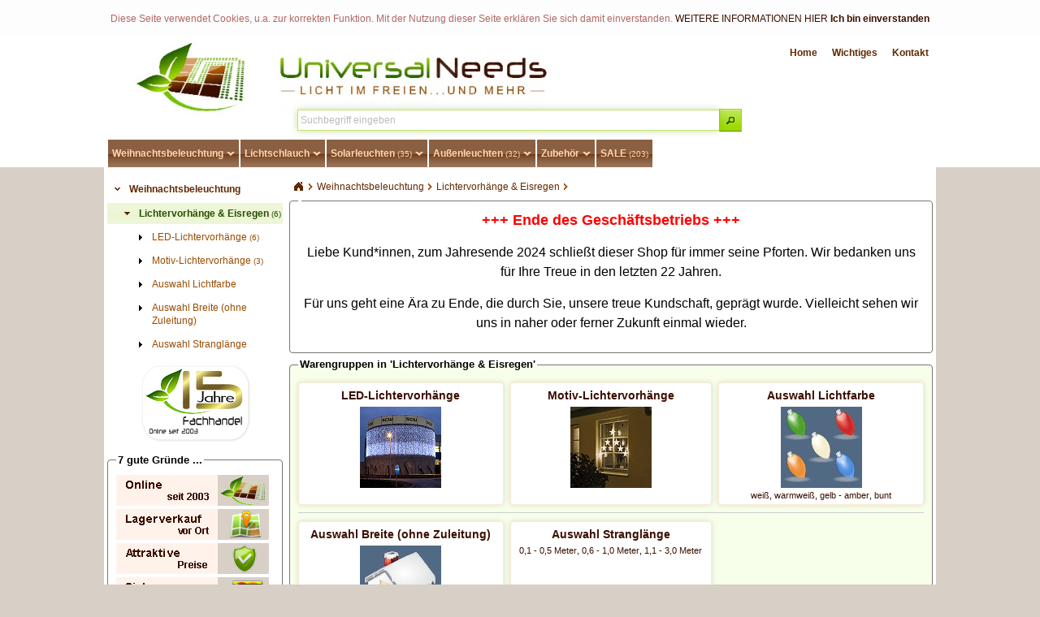

--- FILE ---
content_type: text/html
request_url: https://www.solarleuchten24.de/weihnachtsbeleuchtung/lichtervorhaenge/index.htm
body_size: 11341
content:
<!DOCTYPE html>
<html lang="" class="no-js not-ready loading"><head>

<meta http-equiv="content-type" content="text/html; charset=iso-8859-1" >
<meta http-equiv="X-UA-Compatible" content="IE=edge; chrome=1">

<title>Lichtervorhänge - weihnachtsbeleuchtung24.de</title>

<meta name="robots" content="index,follow">
<meta http-equiv="cache-control" content="no-cache">
<meta http-equiv="pragma" content="no-cache">
<meta name="description" content="LED Lichtervorhänge &amp; Eisregen für Lichtdekorationen Außen &amp; Innen | Fantastisches Sortiment | Namhafte Hersteller | Faire Preise">
<meta name="keywords" content="weihnachtsbeleuchtung, dekorationsbeleuchtung, lichterkette, lichtervorhang, lichternetz, led,">



<script>
try {
	if ( typeof navigator === 'undefined' ) navigator = { };
	html = document.documentElement;
	if ('mozMatchesSelector' in html) { html.className += ' moz' }
	else if ('webkitMatchesSelector' in html) { html.className += ' wkit'};
	html.className += (this.top === this.window ? ' not-' : ' ') + 'framed';
} catch( e ) { }
</script>

<!--[if IE 9]><script>try{html.className+=' ie ie9 iepost8'}catch(e){};navigator.isIE=9</script><![endif]-->
<!--[if IE 8]><script>try{html.className+=' ie ie8 iepre9'}catch(e){};navigator.isIE=8</script><![endif]-->
<!--[if IE 7]><script>try{html.className+=' ie ie7 iepre9'}catch(e){};navigator.isIE=7</script><![endif]-->
<!--[if IE 6]><script>try{html.className+=' ie ie6 iepre9'}catch(e){};navigator.isIE=6</script><![endif]-->
<!--[if lt IE 6]><script>try{html.className+=' ie ie5 iepre9'}catch(e){};navigator.isIE=5</script><![endif]-->
<!--[if gt IE 9]><script>try{html.className+=' ie ie10 iepost8'}catch(e){};navigator.isIE=10</script><![endif]-->
<!--[if !IE]>--><script>try{html.className+=' not-ie'}catch(e){};navigator.isIE=0</script><!-- <![endif]-->
<script type="text/javascript">
	var SMOMAbsoluteBasePath = "../../";
	var SMOMCurrentPath = "weihnachtsbeleuchtung/lichtervorhaenge";
	var SMOMAbsoluteRootURL = location.href.substring(0, location.href.lastIndexOf("/") - SMOMCurrentPath.length);if(SMOMAbsoluteRootURL.charAt(SMOMAbsoluteRootURL.length - 1)=="/") SMOMAbsoluteRootURL = SMOMAbsoluteRootURL.substring(0, SMOMAbsoluteRootURL.length - 1);
var SMOMIsCheckout = false;
</script>
<link rel="stylesheet" type="text/css" href="../../css/jquery.plugins.css?v=6.5.0"><link rel="stylesheet" type="text/css" href="../../css/jquery-ui-latest.css?v=6.5.0" media="all"><link rel="stylesheet" type="text/css" href="../../css/smartstore.core.css?v=6.5.0" media="all"><link rel="stylesheet" type="text/css" href="../../css/smartstore.containers.css?v=6.5.0" media="all"><link rel="stylesheet" type="text/css" href="../../css/smartstore.modules.css?v=6.5.0" media="all"><link rel="stylesheet" type="text/css" href="../../css/smartstore.widgets.css?v=6.5.0" media="all"><link rel="stylesheet" type="text/css" href="../../css/smartstore.theme.css?v=6.5.0" media="all"><link rel="stylesheet" type="text/css" href="../../css/autocomplete.css?v=6.5.0"><link rel="stylesheet" type="text/css" href="../../modules/aw_cookieabfrage/cookieabfrage.css?v=6.5.0"><script type="text/javascript" src="../../js/JSON.js?v=6.5.0"></script><script type="text/javascript" src="../../js/modernizr-latest.js?v=6.5.0"></script><script type="text/javascript" src="../../js/jquery-latest.js?v=6.5.0"></script><script type="text/javascript" src="../../js/smartstore.base.js?v=6.5.0"></script><script type="text/javascript" src="../../js/smjslib.js?v=6.5.0"></script><script type="text/javascript" src="../../js/eSMOMEvents.js?v=6.5.0"></script><script type="text/javascript" src="../../js/jquery-ui-latest.js?v=6.5.0"></script><script type="text/javascript" src="../../js/jquery.plugins.js?v=6.5.0"></script><script type="text/javascript" src="../../js/smartstore.core.js?v=6.5.0"></script><script type="text/javascript" src="../../js/smartstore.modules.js?v=6.5.0"></script><script type="text/javascript" src="../../js/smartstore.widgets.js?v=6.5.0"></script><script type="text/javascript" src="../../js/smartstore.forms.transformer.js?v=6.5.0"></script><script type="text/javascript" src="../../modules/product-search/sucheindex.js?v=6.5.0"></script><script type="text/javascript" src="../../modules/aw_produktstatistik/awps.js?v=6.5.0"></script><!-- Google tag (gtag.js) -->
<script async src="https://www.googletagmanager.com/gtag/js?id=AW-1071319221"></script>
<script>
  window.dataLayer = window.dataLayer || [];
  function gtag(){dataLayer.push(arguments);}
  gtag('js', new Date());
  gtag('config', 'AW-1071319221');
</script>

<link rel="canonical" href="https://www.solarleuchten24.de/weihnachtsbeleuchtung/lichtervorhaenge/" />
	<link rel="alternate" href="https://www.solarleuchten24.de/weihnachtsbeleuchtung/lichtervorhaenge/" hreflang="" />
	<meta name="viewport" content="width=device-width, initial-scale=1.0">
<link rel="stylesheet" href="../../media/text/responsive2.css" type="text/css"/></head><body class="lyt-level-1 lyt-align-center lyt-no-marginleft lyt-no-margintop lyt-no-marginright lyt-no-marginbottom lyt-hf-left lyt-hf-right lyt-hf-stretched lyt-nav-fixed lyt-body-fixed"><div id="page"><div id="header-wrapper"><header id="header" class="viewport clearfix"><section id="header-banner"><div id="banner" class="noprint"><section><div class="module-wrapper no-cnt mod-nav-bar" style="padding-top: 0px; padding-bottom: 0px;"><nav id='nav-home'><ul class='clearfix horizontal bold'><li class='expanded first'><a href="../../index.htm" class="nav-entry ellipsis" data-for="1"><span>Home</span></a></li><li class='has-children'><a href="../../kundeninfo.htm" class="nav-entry ellipsis" data-for="9"><span>Wichtiges</span></a></li><li class='has-children last'><a href="../../kontakt.htm" class="nav-entry ellipsis" data-for="5"><span>Kontakt</span></a></li></ul></nav></div></section><section id="header-bar"><div class="module-wrapper no-cnt mod-nav-bar" style="padding-top: 0px; padding-bottom: 0px;"><nav id='nav-main'><ul class='mm-nav shrinkable-menu horizontal transition clearfix'><li class='expanded has-children first'><a href="../index.htm" class="nav-entry ellipsis" data-for="52" style='padding-left:0px'><span>Weihnachtsbeleuchtung</span></a></li><li class='has-children'><a href="../../lichtschlauch/index.htm" class="nav-entry ellipsis" data-for="65" style='padding-left:0px'><span>Lichtschlauch</span></a></li><li class='has-children'><a href="../../solarleuchten/index.htm" class="nav-entry ellipsis" data-for="1" style='padding-left:0px'><span>Solarleuchten <span class="x-smaller item-count">(35)</span></span></a></li><li class='has-children'><a href="../../aussenleuchten/index.htm" class="nav-entry ellipsis" data-for="16" style='padding-left:0px'><span>Außenleuchten <span class="x-smaller item-count">(32)</span></span></a></li><li class='has-children'><a href="../../leuchtmittel-und-zubehoer/index.htm" class="nav-entry ellipsis" data-for="59" style='padding-left:0px'><span>Zubehör</span></a></li><li class='last'><a href="../../sonderangebote-auslaufmodelle-einzelstuecke/index.htm" class="nav-entry ellipsis" data-for="234" style='padding-left:0px'><span>SALE <span class="x-smaller item-count">(203)</span></span></a></li></ul></nav></div><div class="module-wrapper no-cnt mod-nav-bar" style="padding-top: 0px; padding-bottom: 0px;"><div id="mm-holder" class="mm-holder">
<div id="mm-52" class="mm"><div class="mm-col">
<ul>
<li class="mm-title"><h4><span class="ui-icon ui-icon-carat-1-s"></span><a class="mm-entry ellipsis" href="../beleuchtungs-systeme/index.htm">LED-Systembeleuchtung</a></h4></li>
<li><a class="mm-entry ellipsis" href="../beleuchtungs-systeme/sirius-230volt-led-system-techline/index.htm">SIRIUS 230Volt LED-System TechLine</a></li>
<li><a class="mm-entry ellipsis" href="../beleuchtungs-systeme/fdl-230volt-led-system-starleds/index.htm">FDL 230Volt LED-System Starleds</a></li>
<li><a class="mm-entry ellipsis" href="../beleuchtungs-systeme/sirius-80volt-led-system-topline/index.htm">SIRIUS 80Volt LED-System TopLine</a></li>
<li><a class="mm-entry ellipsis" href="../beleuchtungs-systeme/konstsmide-24volt-led-biergarten-lichterketten-system/index.htm">KONSTSMIDE 24Volt LED-Biergarten-Lichterketten-System</a></li>
<li class="last"><a class="mm-entry ellipsis" href="../beleuchtungs-systeme/fdl-230volt-led-system-xp/index.htm">FDL 230Volt LED-System XP</a></li>
</ul><ul><li class="mm-title"><h4><span class="ui-icon ui-icon-carat-1-s"></span><a class="mm-entry ellipsis" href="../lichterketten/index.htm">Lichterketten & Baumketten</a></h4></li>
<li><a class="mm-entry ellipsis" href="../lichterketten/led-lichterketten/index.htm">LED-Lichterketten</a></li>
<li><a class="mm-entry ellipsis" href="../lichterketten/lichterketten-batteriebetrieben/index.htm">LED-Batterie- & Akku-Lichterketten</a></li>
<li><a class="mm-entry ellipsis" href="../lichterketten/baumketten/index.htm">LED-Baum-Lichterketten</a></li>
<li><a class="mm-entry ellipsis" href="../lichterketten/led-lichtermaentel/index.htm">LED-Lichtermäntel</a></li>
<li><a class="mm-entry ellipsis" href="../lichterketten/led-pisello-lichterketten/index.htm">LED-Pisello-Lichterketten</a></li>
<li><a class="mm-entry ellipsis" href="../lichterketten/led-bueschel-lichterketten/index.htm">LED-Büschel-Lichterketten Cluster-Lichterketten</a></li>
<li><a class="mm-entry ellipsis" href="../lichterketten/led-globe-lichterketten/index.htm">LED-Globe-Lichterketten</a></li>
<li><a class="mm-entry ellipsis" href="../lichterketten/motiv-lichterketten/index.htm">LED-Motiv- & Deko-Lichterketten</a></li>
<li class="more last"><a class="mm-entry" href="../lichterketten/index.htm">mehr...</a></li>
</ul><ul><li class="mm-title"><h4><span class="ui-icon ui-icon-carat-1-s"></span><a class="mm-entry ellipsis" href="index.htm">Lichtervorhänge & Eisregen</a></h4></li>
<li><a class="mm-entry ellipsis" href="led-lichtervorhaenge/index.htm">LED-Lichtervorhänge</a></li>
<li><a class="mm-entry ellipsis" href="motiv-lichtervorhaenge/index.htm">Motiv-Lichtervorhänge</a></li>
<li><a class="mm-entry ellipsis" href="auswahl-lichtfarbe/index.htm">Auswahl Lichtfarbe</a></li>
<li><a class="mm-entry ellipsis" href="auswahl-laenge-ohne-zuleitung/index.htm">Auswahl Breite (ohne Zuleitung)</a></li>
<li class="last"><a class="mm-entry ellipsis" href="auswahl-stranglaenge/index.htm">Auswahl Stranglänge</a></li>
</ul></div><div class="mm-col"><ul><li class="mm-title"><h4><span class="ui-icon ui-icon-carat-1-s"></span><a class="mm-entry ellipsis" href="../lichternetze/index.htm">Lichternetze</a></h4></li>
<li><a class="mm-entry ellipsis" href="../lichternetze/led-lichternetze/index.htm">LED-Lichternetze</a></li>
<li><a class="mm-entry ellipsis" href="../lichternetze/auswahl-lichtfarbe/index.htm">Auswahl Lichtfarbe</a></li>
<li class="last"><a class="mm-entry ellipsis" href="../lichternetze/auswahl-groesse/index.htm">Auswahl Größe</a></li>
</ul><ul><li class="mm-title"><h4><span class="ui-icon ui-icon-carat-1-s"></span><a class="mm-entry ellipsis" href="../motiv-lichterketten-vorhaenge/index.htm">Motiv-Lichterketten & Vorhänge</a></h4></li>
<li><a class="mm-entry ellipsis" href="../motiv-lichterketten-vorhaenge/perlen/index.htm">Perlen & Kugeln</a></li>
<li><a class="mm-entry ellipsis" href="../motiv-lichterketten-vorhaenge/sterne/index.htm">Sterne & Tannenzapfen</a></li>
<li><a class="mm-entry ellipsis" href="../motiv-lichterketten-vorhaenge/schneeflocken-eiszapfen/index.htm">Eiszapfen & Schneeflocken</a></li>
<li><a class="mm-entry ellipsis" href="../motiv-lichterketten-vorhaenge/blueten-blaetter/index.htm">Blüten & Blätter</a></li>
<li><a class="mm-entry ellipsis" href="../motiv-lichterketten-vorhaenge/weihnachts-figuren-tiere/index.htm">Weihnachtsfiguren</a></li>
<li><a class="mm-entry ellipsis" href="../motiv-lichterketten-vorhaenge/baeume-nadelzweige/index.htm">Girlanden & Zweige</a></li>
<li class="last"><a class="mm-entry ellipsis" href="../motiv-lichterketten-vorhaenge/fahnen-laternen/index.htm">Laternen & Fahnen</a></li>
</ul><ul><li class="mm-title"><h4><span class="ui-icon ui-icon-carat-1-s"></span><a class="mm-entry ellipsis" href="../lichtdekorationen/index.htm">Motiv-Lichtdekorationen</a></h4></li>
<li><a class="mm-entry ellipsis" href="../lichtdekorationen/aussen/index.htm">Rentiere, Elche, Vögel & Co</a></li>
<li><a class="mm-entry ellipsis" href="../lichtdekorationen/sonstige-motive/index.htm">Weihnachtsfiguren & -Motive</a></li>
<li><a class="mm-entry ellipsis" href="../lichtdekorationen/kerzen-windlichter/index.htm">Kerzen &  Kränze</a></li>
<li><a class="mm-entry ellipsis" href="../lichtdekorationen/lichterbaeume-und-lichtkegel/index.htm">Lichterbäume, Weihnachtsbäume</a></li>
<li><a class="mm-entry ellipsis" href="../lichtdekorationen/lichterbaeume-und-zweige/index.htm">Lichterzweige & Motivstecker</a></li>
<li><a class="mm-entry ellipsis" href="../lichtdekorationen/weihnachts-leuchter/index.htm">Laternen & Leuchter</a></li>
<li><a class="mm-entry ellipsis" href="../lichtdekorationen/weihnachts-leuchtkugeln/index.htm">Weihnachtskugeln & -Perlen</a></li>
<li><a class="mm-entry ellipsis" href="../lichtdekorationen/innen/index.htm">Weihnachtssterne & -Zapfen</a></li>
<li class="more last"><a class="mm-entry" href="../lichtdekorationen/index.htm">mehr...</a></li>
</ul><ul><li class="mm-title"><h4><span class="ui-icon ui-icon-carat-1-s"></span><a class="mm-entry ellipsis" href="../christbaumkerzen-kabellos/index.htm">Kabellose Christbaumkerzen & Co</a></h4></li>
<li><a class="mm-entry ellipsis" href="../christbaumkerzen-kabellos/kabellose-christbaumkerzen/index.htm">Kabellose Christbaumkerzen</a></li>
<li><a class="mm-entry ellipsis" href="../christbaumkerzen-kabellos/kabellose-adventskerzen/index.htm">Kabellose LED-Kerzen</a></li>
<li class="last"><a class="mm-entry ellipsis" href="../christbaumkerzen-kabellos/kabellose-christbaumkugeln/index.htm">Kabelloser Christbaumschmuck</a></li>
</ul></div><div class="mm-col"><ul><li class="mm-title"><h4><span class="ui-icon ui-icon-carat-1-e"></span><a class="mm-entry ellipsis" href="../weihnachtliche-projektoren/weihnachtliche-projektoren.htm">Weihnachtliche LED-Projektoren</a></h4></li>
</ul><ul><li class="mm-title"><h4><span class="ui-icon ui-icon-carat-1-e"></span><a class="mm-entry ellipsis" href="../zubehoer/index.htm">Zubehör</a></h4></li>
</ul>
</div>
</div><div id="mm-65" class="mm"><div class="mm-col">
<ul>
<li class="mm-title"><h4><span class="ui-icon ui-icon-carat-1-e"></span><a class="mm-entry ellipsis" href="../../lichtschlauch/led-lichtschlauch/index.htm">LED-Lichtschlauch</a></h4></li>
</ul><ul><li class="mm-title"><h4><span class="ui-icon ui-icon-carat-1-e"></span><a class="mm-entry ellipsis" href="../../lichtschlauch/batterie-lichtschlauch/index.htm">Batterie-Lichtschlauch</a></h4></li>
</ul><ul><li class="mm-title"><h4><span class="ui-icon ui-icon-carat-1-e"></span><a class="mm-entry ellipsis" href="../../lichtschlauch/meterware/index.htm">Lichtschlauch als Meterware</a></h4></li>
</ul><ul><li class="mm-title"><h4><span class="ui-icon ui-icon-carat-1-s"></span><a class="mm-entry ellipsis" href="../../lichtschlauch/auswahl-lichtfarbe/index.htm">Auswahl Lichtfarbe</a></h4></li>
<li><a class="mm-entry ellipsis" href="../../lichtschlauch/auswahl-lichtfarbe/kaltweiss/index.htm">kaltweiß</a></li>
<li><a class="mm-entry ellipsis" href="../../lichtschlauch/auswahl-lichtfarbe/warmweiss/index.htm">warmweiß</a></li>
<li><a class="mm-entry ellipsis" href="../../lichtschlauch/auswahl-lichtfarbe/gelb---amber/index.htm">gelb - amber</a></li>
<li><a class="mm-entry ellipsis" href="../../lichtschlauch/auswahl-lichtfarbe/rot/index.htm">rot</a></li>
<li><a class="mm-entry ellipsis" href="../../lichtschlauch/auswahl-lichtfarbe/blau/index.htm">blau</a></li>
<li><a class="mm-entry ellipsis" href="../../lichtschlauch/auswahl-lichtfarbe/gruen/index.htm">grün</a></li>
<li class="last"><a class="mm-entry ellipsis" href="../../lichtschlauch/auswahl-lichtfarbe/bunt/index.htm">bunt</a></li>
</ul><ul><li class="mm-title"><h4><span class="ui-icon ui-icon-carat-1-e"></span><a class="mm-entry ellipsis" href="../../lichtschlauch/zubehoer/index.htm">Zubehör Lichtschlauch, LED-Strips</a></h4></li>
</ul>
</div>
</div><div id="mm-1" class="mm"><div class="mm-col">
<ul>
<li class="mm-title"><h4><span class="ui-icon ui-icon-carat-1-e"></span><a class="mm-entry ellipsis" href="../../solarleuchten/sockelleuchten/index.htm">Steckleuchten, Erdspießleuchten</a></h4></li>
</ul><ul><li class="mm-title"><h4><span class="ui-icon ui-icon-carat-1-e"></span><a class="mm-entry ellipsis" href="../../solarleuchten/standleuchten-und-steckleuchten/index.htm">Standleuchten, Sockelleuchten</a></h4></li>
</ul><ul><li class="mm-title"><h4><span class="ui-icon ui-icon-carat-1-e"></span><a class="mm-entry ellipsis" href="../../solarleuchten/laternen/index.htm">Laternen, Hängeleuchten</a></h4></li>
</ul><ul><li class="mm-title"><h4><span class="ui-icon ui-icon-carat-1-e"></span><a class="mm-entry ellipsis" href="../../solarleuchten/spotlights-und-strahler/index.htm">Strahler, Spotlights</a></h4></li>
</ul><ul><li class="mm-title"><h4><span class="ui-icon ui-icon-carat-1-e"></span><a class="mm-entry ellipsis" href="../../solarleuchten/teichleuchten-und-schwimmleuchten/index.htm">Teichleuchten, Schwimmleuchten</a></h4></li>
</ul><ul><li class="mm-title"><h4><span class="ui-icon ui-icon-carat-1-e"></span><a class="mm-entry ellipsis" href="../../solarleuchten/wandleuchten-und-wandfackeln/index.htm">Wandleuchten, Wandstrahler</a></h4></li>
</ul><ul><li class="mm-title"><h4><span class="ui-icon ui-icon-carat-1-e"></span><a class="mm-entry ellipsis" href="../../solarleuchten/hausnummernleuchten-und-wandstrahler/index.htm">Hausnummernleuchten, Infotafeln</a></h4></li>
</ul><ul><li class="mm-title"><h4><span class="ui-icon ui-icon-carat-1-e"></span><a class="mm-entry ellipsis" href="../../solarleuchten/kugelleuchten/index.htm">Kugelleuchten</a></h4></li>
</ul><ul><li class="mm-title"><h4><span class="ui-icon ui-icon-carat-1-e"></span><a class="mm-entry ellipsis" href="../../solarleuchten/leuchtblumen-und-leuchtblueten/index.htm">Leuchtblumen, Lichterzweige</a></h4></li>
</ul><ul><li class="mm-title"><h4><span class="ui-icon ui-icon-carat-1-e"></span><a class="mm-entry ellipsis" href="../../solarleuchten/leuchtobjekte/index.htm">Leuchtobjekte, Designleuchten</a></h4></li>
</ul><ul><li class="mm-title"><h4><span class="ui-icon ui-icon-carat-1-e"></span><a class="mm-entry ellipsis" href="../../solarleuchten/tischleuchten/index.htm">Tischleuchten, Windlichter</a></h4></li>
</ul><ul><li class="mm-title"><h4><span class="ui-icon ui-icon-carat-1-e"></span><a class="mm-entry ellipsis" href="../../solarleuchten/leuchtmotive/index.htm">Leuchtfiguren, Dekoleuchten</a></h4></li>
</ul><ul><li class="mm-title"><h4><span class="ui-icon ui-icon-carat-1-e"></span><a class="mm-entry ellipsis" href="../../solarleuchten/solar-lichterketten/index.htm">Solar-Lichterketten</a></h4></li>
</ul><ul><li class="mm-title"><h4><span class="ui-icon ui-icon-carat-1-e"></span><a class="mm-entry ellipsis" href="../../solarleuchten/solarleuchten-mit-bewegungsmelder/index.htm">Leuchten mit Bewegungsmelder, Zusatzfunktion</a></h4></li>
</ul><ul><li class="mm-title"><h4><span class="ui-icon ui-icon-carat-1-e"></span><a class="mm-entry ellipsis" href="../../solarleuchten/solarleuchten-mit-farbwechsel/index.htm">Leuchten mit Farbwechsel, Flackereffekt</a></h4></li>
</ul><ul><li class="mm-title"><h4><span class="ui-icon ui-icon-carat-1-e"></span><a class="mm-entry ellipsis" href="../../solarleuchten/solarsteine/index.htm">Leuchtsteine & Steinleuchten</a></h4></li>
</ul>
</div>
</div><div id="mm-16" class="mm"><div class="mm-col">
<ul>
<li class="mm-title"><h4><span class="ui-icon ui-icon-carat-1-e"></span><a class="mm-entry ellipsis" href="../../aussenleuchten/sockelleuchten/index.htm">Sockelleuchten bis 50 cm</a></h4></li>
</ul><ul><li class="mm-title"><h4><span class="ui-icon ui-icon-carat-1-e"></span><a class="mm-entry ellipsis" href="../../aussenleuchten/standleuchten/index.htm">Standleuchten ab 50 cm</a></h4></li>
</ul><ul><li class="mm-title"><h4><span class="ui-icon ui-icon-carat-1-e"></span><a class="mm-entry ellipsis" href="../../aussenleuchten/spotlights-und-strahler/index.htm">Strahler, Spotlights</a></h4></li>
</ul><ul><li class="mm-title"><h4><span class="ui-icon ui-icon-carat-1-e"></span><a class="mm-entry ellipsis" href="../../aussenleuchten/wandleuchten/index.htm">Wandleuchten, Wandstrahler</a></h4></li>
</ul><ul><li class="mm-title"><h4><span class="ui-icon ui-icon-carat-1-e"></span><a class="mm-entry ellipsis" href="../../aussenleuchten/einbauleuchten-aufbauleuchten/index.htm">Einbauleuchten, Pflastersteine</a></h4></li>
</ul><ul><li class="mm-title"><h4><span class="ui-icon ui-icon-carat-1-e"></span><a class="mm-entry ellipsis" href="../../aussenleuchten/kugelleuchten/index.htm">Kugelleuchten</a></h4></li>
</ul><ul><li class="mm-title"><h4><span class="ui-icon ui-icon-carat-1-e"></span><a class="mm-entry ellipsis" href="../../aussenleuchten/loungeleuchten_-designleuchten/index.htm">Loungeleuchten, Terrassenleuchten</a></h4></li>
</ul><ul><li class="mm-title"><h4><span class="ui-icon ui-icon-carat-1-e"></span><a class="mm-entry ellipsis" href="../../aussenleuchten/partybeleuchtung/index.htm">Partybeleuchtung</a></h4></li>
</ul><ul><li class="mm-title"><h4><span class="ui-icon ui-icon-carat-1-e"></span><a class="mm-entry ellipsis" href="../../aussenleuchten/mit-bewegungsmelder/index.htm">Leuchten mit Bewegungsmelder</a></h4></li>
</ul><ul><li class="mm-title"><h4><span class="ui-icon ui-icon-carat-1-e"></span><a class="mm-entry ellipsis" href="../../aussenleuchten/aussenleuchten-12-volt-easy-connect/index.htm">Aussenleuchten 12 Volt Easy Connect</a></h4></li>
</ul>
</div>
</div><div id="mm-59" class="mm"><div class="mm-col">
<ul>
<li class="mm-title"><h4><span class="ui-icon ui-icon-carat-1-e"></span><a class="mm-entry ellipsis" href="../../leuchtmittel-und-zubehoer/akkus/index.htm">Akkus & Batterien</a></h4></li>
</ul><ul><li class="mm-title"><h4><span class="ui-icon ui-icon-carat-1-e"></span><a class="mm-entry ellipsis" href="../../leuchtmittel-und-zubehoer/leuchtmittel/index.htm">Leuchtmittel</a></h4></li>
</ul><ul><li class="mm-title"><h4><span class="ui-icon ui-icon-carat-1-e"></span><a class="mm-entry ellipsis" href="../../leuchtmittel-und-zubehoer/zubehoer-aussenleuchten/index.htm">Transformatoren, Netzteile, Fernbedienungen</a></h4></li>
</ul><ul><li class="mm-title"><h4><span class="ui-icon ui-icon-carat-1-e"></span><a class="mm-entry ellipsis" href="../../leuchtmittel-und-zubehoer/zubehoer-allgemein/index.htm">Kabel, Stecker, Schaltuhren</a></h4></li>
</ul><ul><li class="mm-title"><h4><span class="ui-icon ui-icon-carat-1-e"></span><a class="mm-entry ellipsis" href="../../leuchtmittel-und-zubehoer/befestigungsmaterial/index.htm">Befestigung und Aufbewahrung</a></h4></li>
</ul><ul><li class="mm-title"><h4><span class="ui-icon ui-icon-carat-1-e"></span><a class="mm-entry ellipsis" href="../../leuchtmittel-und-zubehoer/zubehoer-lichtschlauch2/index.htm">Zubehör Lichtschlauch</a></h4></li>
</ul><ul><li class="mm-title"><h4><span class="ui-icon ui-icon-carat-1-e"></span><a class="mm-entry ellipsis" href="../../leuchtmittel-und-zubehoer/12-volt-easy-connect/index.htm">Zubehör 12 Volt-Easy-Connect</a></h4></li>
</ul><ul><li class="mm-title"><h4><span class="ui-icon ui-icon-carat-1-e"></span><a class="mm-entry ellipsis" href="../../leuchtmittel-und-zubehoer/naesseschutz-stromversorgung/index.htm">Nässeschutz Stromversorgung</a></h4></li>
</ul><ul><li class="mm-title"><h4><span class="ui-icon ui-icon-carat-1-e"></span><a class="mm-entry ellipsis" href="../../leuchtmittel-und-zubehoer/energieverteiler/index.htm">Energieverteiler</a></h4></li>
</ul>
</div>
</div></div></div></section>

	<div id="search-bar">
		<form id="search-form" class="clearfix">
			<input name="dosearch" type="hidden" value="1" >
			<input id="searchterm" name="searchterm" type="text" class="prompt searchterm" placeholder="Suchbegriff eingeben" >
			<button class="btn special" data="{text:false, icons:{primary:'ui-icon-search'}}">Suchen</button>
		</form>
	</div>

	</div></section></header></div><div id="content-wrapper"><section id="content" class="viewport clearfix"><div id="content-inner"><aside id="content-left" class="col"><div class="module-wrapper no-padding mod-nav-bar" style="padding-top: 0px; padding-bottom: 0px;">
<fieldset class="cnt-fieldset nav">
	<legend>
		Warengruppen
	</legend>
	<div class="body">
		<nav id='nav-catalog'><ul class='has-icons'><li class='expanded has-children first'><a href="../index.htm" class="nav-entry ellipsis" data-for="52"><span class="icon ui-icon ui-icon-carat-1-s" style=""></span><span>Weihnachtsbeleuchtung</span></a><ul><li class='has-children first'><a href="../beleuchtungs-systeme/index.htm" class="nav-entry ellipsis" data-for="120" style='padding-left:16px'><span class="icon ui-icon ui-icon-triangle-1-e" style=""></span><span>LED-Systembeleuchtung</span></a></li><li class='has-children'><a href="../lichterketten/index.htm" class="nav-entry ellipsis" data-for="17" style='padding-left:16px'><span class="icon ui-icon ui-icon-triangle-1-e" style=""></span><span>Lichterketten & Baumketten <span class="x-smaller item-count">(56)</span></span></a></li><li class='selected expanded has-children'><a href="index.htm" class="nav-entry ellipsis" data-for="49" style='padding-left:16px'><span class="icon ui-icon ui-icon-triangle-1-s" style=""></span><span>Lichtervorhänge & Eisregen <span class="x-smaller item-count">(6)</span></span></a><ul><li class='first'><a href="led-lichtervorhaenge/index.htm" class="nav-entry ellipsis" data-for="8" style='padding-left:32px'><span class="icon ui-icon ui-icon-triangle-1-e" style=""></span><span>LED-Lichtervorhänge <span class="x-smaller item-count">(6)</span></span></a></li><li><a href="motiv-lichtervorhaenge/index.htm" class="nav-entry ellipsis" data-for="137" style='padding-left:32px'><span class="icon ui-icon ui-icon-triangle-1-e" style=""></span><span>Motiv-Lichtervorhänge <span class="x-smaller item-count">(3)</span></span></a></li><li class='has-children'><a href="auswahl-lichtfarbe/index.htm" class="nav-entry ellipsis" data-for="162" style='padding-left:32px'><span class="icon ui-icon ui-icon-triangle-1-e" style=""></span><span>Auswahl Lichtfarbe</span></a></li><li class='has-children'><a href="auswahl-laenge-ohne-zuleitung/index.htm" class="nav-entry ellipsis" data-for="177" style='padding-left:32px'><span class="icon ui-icon ui-icon-triangle-1-e" style=""></span><span>Auswahl Breite (ohne Zuleitung)</span></a></li><li class='has-children last'><a href="auswahl-stranglaenge/index.htm" class="nav-entry ellipsis" data-for="276" style='padding-left:32px'><span class="icon ui-icon ui-icon-triangle-1-e" style=""></span><span>Auswahl Stranglänge</span></a></li></ul></li><li class='has-children'><a href="../lichternetze/index.htm" class="nav-entry ellipsis" data-for="43" style='padding-left:16px'><span class="icon ui-icon ui-icon-triangle-1-e" style=""></span><span>Lichternetze <span class="x-smaller item-count">(3)</span></span></a></li><li class='has-children'><a href="../motiv-lichterketten-vorhaenge/index.htm" class="nav-entry ellipsis" data-for="154" style='padding-left:16px'><span class="icon ui-icon ui-icon-triangle-1-e" style=""></span><span>Motiv-Lichterketten & Vorhänge <span class="x-smaller item-count">(21)</span></span></a></li><li class='has-children'><a href="../lichtdekorationen/index.htm" class="nav-entry ellipsis" data-for="30" style='padding-left:16px'><span class="icon ui-icon ui-icon-triangle-1-e" style=""></span><span>Motiv-Lichtdekorationen <span class="x-smaller item-count">(50)</span></span></a></li><li class='has-children'><a href="../christbaumkerzen-kabellos/index.htm" class="nav-entry ellipsis" data-for="79" style='padding-left:16px'><span class="icon ui-icon ui-icon-triangle-1-e" style=""></span><span>Kabellose Christbaumkerzen & Co <span class="x-smaller item-count">(18)</span></span></a></li><li><a href="../weihnachtliche-projektoren/weihnachtliche-projektoren.htm" class="nav-entry ellipsis" data-for="281" style='padding-left:16px'><span class="icon ui-icon ui-icon-triangle-1-e" style=""></span><span>Weihnachtliche LED-Projektoren <span class="x-smaller item-count">(1)</span></span></a></li><li class='last'><a href="../zubehoer/index.htm" class="nav-entry ellipsis" data-for="216" style='padding-left:16px'><span class="icon ui-icon ui-icon-triangle-1-e" style=""></span><span>Zubehör <span class="x-smaller item-count">(22)</span></span></a></li></ul></li><li class='has-children'><a href="../../lichtschlauch/index.htm" class="nav-entry ellipsis" data-for="65"><span class="icon ui-icon ui-icon-carat-1-e" style=""></span><span>Lichtschlauch</span></a></li><li class='has-children'><a href="../../solarleuchten/index.htm" class="nav-entry ellipsis" data-for="1"><span class="icon ui-icon ui-icon-carat-1-e" style=""></span><span>Solarleuchten <span class="x-smaller item-count">(35)</span></span></a></li><li class='has-children'><a href="../../aussenleuchten/index.htm" class="nav-entry ellipsis" data-for="16"><span class="icon ui-icon ui-icon-carat-1-e" style=""></span><span>Außenleuchten <span class="x-smaller item-count">(32)</span></span></a></li><li class='has-children'><a href="../../leuchtmittel-und-zubehoer/index.htm" class="nav-entry ellipsis" data-for="59"><span class="icon ui-icon ui-icon-carat-1-e" style=""></span><span>Zubehör</span></a></li><li class='last'><a href="../../sonderangebote-auslaufmodelle-einzelstuecke/index.htm" class="nav-entry ellipsis" data-for="234"><span class="icon ui-icon ui-icon-carat-1-e" style=""></span><span>SALE <span class="x-smaller item-count">(203)</span></span></a></li></ul></nav>
	</div>
</fieldset></div><div><div class="module-wrapper no-cnt mod-aw_autocomplete_search"></div><div class="module-wrapper no-cnt mod-picture"><div class="fl" style="width:100%;"><div class="ac" style="margin:2px;"><div><img src="../../media/images/15-jahre-jubilaeum-universal-needs-logo-klein.png" border="0" width="140" height="100" title="Online-Fachhandel seit 2003" alt="Online-Fachhandel seit 2003" ></div></div></div></div><div class="module-wrapper mod-paragraph">
<fieldset class="cnt-fieldset default">
	<legend>
		7 gute Gründe ...
	</legend>
	<div class="body">
		<div><div><a href="../../ueber-uns.htm" target="_self"><img width="188" height="38" title="Seit über 10 Jahren im Internet" style="width: 188px; height: 38px;" alt="Seit über 10 Jahren im Internet" hspace="0" src="../../media/images/online_button.png"></a><br>
<a href="../../geschaeftszeiten.htm" target="_self"><img width="188" height="38" title="Nutzen Sie unseren Lagerverkauf vor Ort" style="width: 188px; height: 38px;" alt="Nutzen Sie unseren Lagerverkauf vor Ort" hspace="0" src="../../media/images/lagerverkauf_button.png"></a><br>
<a href="../../index.htm" target="_self"><img width="188" height="38" title="Attraktive &amp; faire Preise" style="width: 188px; height: 38px;" alt="Attraktive &amp; faire Preise" hspace="0" src="../../media/images/preise_button.png"></a><br>
<a href="../../zahlarten.htm" target="_self"><img width="188" height="38" title="Sichere und bequeme Zahlungsmöglichkeiten" style="width: 188px; height: 38px;" alt="Sichere und bequeme Zahlungsmöglichkeiten" hspace="0" src="../../media/images/bezahlung_button.png"></a><br>
<a href="../../404.htm" target="_self"><img width="188" height="38" title="Angebot der Woche, Sonderangebote &amp; Dauertiefpreise" style="width: 188px; height: 38px;" alt="Angebot der Woche, Sonderangebote &amp; Dauertiefpreise" hspace="0" src="../../media/images/angebote_button.png"></a><br>
<a href="../../datenschutz.htm" target="_self"><img width="188" height="38" title="Sichere 256 Bit SSL-Verschlüsselung" id="{61430C92-A857-4BB8-BA8F-88788EAD86BF}" style="width: 188px; height: 38px;" alt="Sichere 256 Bit SSL-Verschlüsselung" hspace="0" src="../../media/images/ssl_button.png"></a><br>
<a href="../../datenschutz.htm" target="_self"><img width="188" height="38" title="2 Klick-Buttons für mehr Datenschutz" style="width: 188px; height: 38px;" alt="2 Klick-Buttons für mehr Datenschutz" hspace="0" src="../../media/images/socialshare_.png"></a><br>
<a href="http://www.pc-hilfe-mainspitze.de/tinc?key=zSlp7eU4&amp;start=-1&amp;reverse=1" target="_blank"><img width="188" height="38" title="Das sagen unsere Kunden" style="width: 188px; height: 38px;" alt="Das sagen unsere Kunden" hspace="0" src="../../media/images/gaestebuch_button.png"></a><br></div></div>
	</div>
</fieldset></div></div></aside><section id="content-body" class="col span-right"><div class="inner"><div class="module-wrapper no-cnt mod-nav-bar"><nav><ul class="breadcrumb ui-corner-left horizontal fl" id="bc1"><li class='first'><a href="../../index.htm" class="bc"><figure class="bc-home">&nbsp;</figure></a></li><li><a href="../index.htm" class="bc">Weihnachtsbeleuchtung</a></li><li class='last'><a href="index.htm" class="bc">Lichtervorhänge & Eisregen</a></li></ul></nav></div><div><div class="module-wrapper mod-paragraph">
<fieldset class="cnt-fieldset default">
	<legend>
		
	</legend>
	<div class="body">
		<div><div><p align="center"><font color="#ff0000" face="Arial" size="4"><strong>+++ Ende des Geschäftsbetriebs +++</strong></font></p><p align="center"><font size="3">Liebe Kund*innen, zum Jahresende 2024 schließt dieser Shop für immer seine Pforten. Wir bedanken uns für Ihre Treue in den letzten 22 Jahren.</font></p><p align="center"><font size="3">Für uns geht eine Ära zu Ende, die durch Sie, unsere treue Kundschaft, geprägt wurde. Vielleicht sehen wir uns in naher oder ferner Zukunft einmal wieder.</font></p></div></div>
	</div>
</fieldset></div><div class="module-wrapper mod-category-list">
<fieldset class="cnt-fieldset highlight">
	<legend>
		Warengruppen in 'Lichtervorhänge & Eisregen'
	</legend>
	<div class="body">
		<div id="category-list-1" class="list-items invisible grid"><div class="pl-row clearfix"><div class="pl-cell content-fill alpha" style="float: left;width: 33.333%;" data-pkid="8"><article class="pl-element border animate"><div class="head"><div class='title ac'><span class="larger"><a href="led-lichtervorhaenge/index.htm">LED-Lichtervorhänge</a></span></div><div class='thumb pg-t ac'><a href="led-lichtervorhaenge/index.htm"><img src="../../media/images/ledlichtervorhaenge.jpg" style="width:100px; height:100px;" alt="LED-Lichtervorhänge" class="va-m" ></a></div></div></article></div><div class="pl-cell content-fill" style="float: left;width: 33.333%;" data-pkid="137"><article class="pl-element border animate"><div class="head"><div class='title ac'><span class="larger"><a href="motiv-lichtervorhaenge/index.htm">Motiv-Lichtervorhänge</a></span></div><div class='thumb pg-t ac'><a href="motiv-lichtervorhaenge/index.htm"><img src="../../media/images/motivlichtervorhaenge.jpg" style="width:100px; height:100px;" alt="Motiv-Lichtervorhänge" class="va-m" ></a></div></div></article></div><div class="pl-cell content-fill omega" style="float: left;width: 33.333%;" data-pkid="162"><article class="pl-element border animate"><div class="head"><div class='title ac'><span class="larger"><a href="auswahl-lichtfarbe/index.htm">Auswahl Lichtfarbe</a></span></div><div class='thumb pg-t ac'><a href="auswahl-lichtfarbe/index.htm"><img src="../../media/images/lichtfarbe.jpg" style="width:100px; height:100px;" alt="Auswahl Lichtfarbe" class="va-m" ></a></div></div><div class="body"><div class='desc smaller'><div class="mg-t ac"><a class="ws-nowrap" href="auswahl-lichtfarbe/weiss/index.htm">weiß</a>, <a class="ws-nowrap" href="auswahl-lichtfarbe/warmweiss/index.htm">warmweiß</a>, <a class="ws-nowrap" href="auswahl-lichtfarbe/gelb/index.htm">gelb - amber</a>, <a class="ws-nowrap" href="auswahl-lichtfarbe/bunt/index.htm">bunt</a></div></div></div></article></div></div><hr ><div class="pl-row clearfix"><div class="pl-cell content-fill alpha" style="float: left;width: 33.333%;" data-pkid="177"><article class="pl-element border animate"><div class="head"><div class='title ac'><span class="larger"><a href="auswahl-laenge-ohne-zuleitung/index.htm">Auswahl Breite (ohne Zuleitung)</a></span></div><div class='thumb pg-t ac'><a href="auswahl-laenge-ohne-zuleitung/index.htm"><img src="../../media/images/laenge.jpg" style="width:100px; height:100px;" alt="Auswahl Länge (ohne Zuleitung)" class="va-m" ></a></div></div><div class="body"><div class='desc smaller'><div class="mg-t ac"><a class="ws-nowrap" href="auswahl-laenge-ohne-zuleitung/1-4-meter/index.htm">1 - 2,9 Meter</a>, <a class="ws-nowrap" href="auswahl-laenge-ohne-zuleitung/5-9-meter2/index.htm">5 - 9,9 Meter</a>, <a class="ws-nowrap" href="auswahl-laenge-ohne-zuleitung/15-19-meter/index.htm">erweiterbar</a></div></div></div></article></div><div class="pl-cell content-fill" style="float: left;width: 33.333%;" data-pkid="276"><article class="pl-element border animate"><div class="head"><div class='title ac'><span class="larger"><a href="auswahl-stranglaenge/index.htm">Auswahl Stranglänge</a></span></div></div><div class="body"><div class='desc smaller'><div class="mg-t ac"><a class="ws-nowrap" href="auswahl-stranglaenge/0_1-0_5/index.htm">0,1 - 0,5 Meter</a>, <a class="ws-nowrap" href="auswahl-stranglaenge/0_6---1_0-meter/index.htm">0,6 - 1,0 Meter</a>, <a class="ws-nowrap" href="auswahl-stranglaenge/1_1---2_0-meter/index.htm">1,1 - 3,0 Meter</a></div></div></div></article></div></div></div>
	</div>
</fieldset></div><div class="module-wrapper mod-product-list" id="{F826497B-8BA1-4683-8535-30C0F1F5B596}">
<fieldset class="cnt-fieldset highlight">
	<legend>
		6 Produkte in Lichtervorhänge & Eisregen
	</legend>
	<div class="body">
		
<script type="text/javascript">
	if(SMProductList==null) var SMProductList = []; if(SMProduct==null) var SMProduct = null;
</script>
<div id="product-list-1" class="product-list grid">
<div class="pl-row clearfix"><div class="pl-cell content-fill alpha" style="float: left;width: 25.000%;" data-pkid="2361"><article class="pl-element border animate"><script type="text/javascript">SMProduct = SMProductList[2361] = SMShop.createProduct();SMProduct.set("2633",2361,1,false,59.90,50,2,"KONSTSMIDE_20LED_X2Globe_X2Lichtervorhang_20Eisregen_20200_20bernsteinfarbene_2C_20klassisch_20warmwei_C3_9Fe_20LED_20Globe_2C_205_2C07_20m","Eisregen_X2Lichtervorhang_20mit_20200_20kugelrunden_2C_20bernsteinfarbenen_20Globe_X2LED_20in_20neuer_20sagenhaft_20sch_C3_B6ner_2C_20klassisch_20warmwei_C3_9F_20strahlender_20Lichtfarbe","",1,0,1,0,1,50,"null",0,SMOMAbsoluteRootURL + "/weihnachtsbeleuchtung/lichtervorhaenge/led-lichtervorhaenge/konstsmide-led-globe-lichtervorhang-eisregen-200-b.htm",1,"7318306728034","Konstsmide", 1,1,'');SMProduct.setAttribute(_SMAThumb, "../../../../media/images/3672-3673-803-led-eisregen-globe-bernsteinfarben-klassisch-warmweisse-globe-led-thump.jpg");SMProduct.update();</script><figure class="pl-frame-parent ac" style="height: 151px;"><a href="led-lichtervorhaenge/konstsmide-led-globe-lichtervorhang-eisregen-200-b.htm" target=""><img src="../../media/images/3672-3673-803-led-eisregen-globe-bernsteinfarben-klassisch-warmweisse-globe-led-thump.jpg" style="width:120px;height:151px;" alt="KONSTSMIDE LED-Globe-Lichtervorhang Eisregen bernsteinfarbene, klassisch warmweiße LED" title="KONSTSMIDE LED-Globe-Lichtervorhang Eisregen bernsteinfarbene, klassisch warmweiße LED"></a></figure><div class="pl-infosheet" style=""><h4 class="pl-name" style=""><a href="led-lichtervorhaenge/konstsmide-led-globe-lichtervorhang-eisregen-200-b.htm" target="">KONSTSMIDE LED-Globe-Lichtervorhang Eisregen 200 bernsteinfarbene, kla...</a></h4><div class="pl-desc" style="">Eisregen-Lichtervorhang mit 200 kugelrunden, bernsteinfarbenen Globe-LED in neuer sagenhaft schöner, klassisch warmweiß strahlender Lichtfarbe</div><div class="pl-datasheet smaller quiet" style=""><table><tr><td class="pl-itemcaption ellipsis">Art.Nr.:</td><td class="pl-itemvalue ellipsis">2633</td></tr><tr><td class="pl-itemcaption ellipsis">Hersteller:</td><td class="pl-itemvalue ellipsis">Konstsmide</td></tr><tr><td class="pl-itemcaption ellipsis">Lieferzeit:</td><td class="pl-itemvalue"><span class="delivtime delivtime-1"><figure title="In 2-3 Tagen bei Ihnen*">&nbsp;</figure><span class="smaller">In 2-3 Tagen bei Ihnen*</span></span></td></tr></table></div><div class="pl-partslist"></div><div class="pl-sales" style=""><div class="pr-pre-panel larger"><span class="pr-pre-price"></span></div><div class="pr-now-panel"><span class="pr-now-price x-larger"></span></div><div class="pr-now-suffix bold">Nur noch 1x</div><div class="pl-add-to-bag"><div class="pnl-addtobasket" class="noprint"><span style="vertical-align:middle"><input id="PD2361amount" type="hidden" value="1"><a class="btn special addtobasket" href="javascript:void(0);" alt="In den Warenkorb" title="In den Warenkorb" data="{text:false, icons:{primary:'ui-icon-cart'}}" onclick="SMShop.basket.add(SMProductList[2361])" data-id="2361">Jetzt kaufen</a></span><span style="padding-left:4px"><a class="btn" id="btn-product-details" data="{text:true, icons:{secondary:'ui-icon-info'}}" href="led-lichtervorhaenge/konstsmide-led-globe-lichtervorhang-eisregen-200-b.htm" title="Details">Details</a></span></div></div></div></div></article></div><div class="pl-cell content-fill" style="float: left;width: 25.000%;" data-pkid="1968"><article class="pl-element border animate"><script type="text/javascript">SMProduct = SMProductList[1968] = SMShop.createProduct();SMProduct.set("2240",1968,1,false,59.90,50,2,"KONSTSMIDE_20LED_X2Globe_X2Lichtervorhang_20Eisregen_20200_20bunte_20LED_20Globe_2C_205_2C07_20m","Eisregen_X2Lichtervorhang_20mit_20200_20kugelrunden_20und_20leuchtend_20bunten_20Globe_X2LED","",1,0,1,0,1,50,"null",0,SMOMAbsoluteRootURL + "/weihnachtsbeleuchtung/lichtervorhaenge/led-lichtervorhaenge/konstsmide-led-globelichtervorhang-eisregen-200-bu.htm",1,"7318306725033","Konstsmide", 1,1,'');SMProduct.setAttribute(_SMAThumb, "../../../../media/images/3672-503-led-eisregen-globe-200-bunte-globe-led-thump.jpg");SMProduct.update();</script><figure class="pl-frame-parent ac" style="height: 151px;"><a href="led-lichtervorhaenge/konstsmide-led-globelichtervorhang-eisregen-200-bu.htm" target=""><img src="../../media/images/3672-503-led-eisregen-globe-200-bunte-globe-led-thump.jpg" style="width:120px;height:151px;" alt="KONSTSMIDE LED-Globelichtervorhang Eisregen 200 bunte LED Globe" title="KONSTSMIDE LED-Globelichtervorhang Eisregen 200 bunte LED Globe"></a></figure><div class="pl-infosheet" style=""><h4 class="pl-name" style=""><a href="led-lichtervorhaenge/konstsmide-led-globelichtervorhang-eisregen-200-bu.htm" target="">KONSTSMIDE LED-Globe-Lichtervorhang Eisregen 200 bunte LED Globe, 5,07...</a></h4><div class="pl-desc" style="">Eisregen-Lichtervorhang mit 200 kugelrunden und leuchtend bunten Globe-LED</div><div class="pl-datasheet smaller quiet" style=""><table><tr><td class="pl-itemcaption ellipsis">Art.Nr.:</td><td class="pl-itemvalue ellipsis">2240</td></tr><tr><td class="pl-itemcaption ellipsis">Hersteller:</td><td class="pl-itemvalue ellipsis">Konstsmide</td></tr><tr><td class="pl-itemcaption ellipsis">Lieferzeit:</td><td class="pl-itemvalue"><span class="delivtime delivtime-1"><figure title="In 2-3 Tagen bei Ihnen*">&nbsp;</figure><span class="smaller">In 2-3 Tagen bei Ihnen*</span></span></td></tr></table></div><div class="pl-partslist"></div><div class="pl-sales" style=""><div class="pr-pre-panel larger"><span class="pr-pre-price"></span></div><div class="pr-now-panel"><span class="pr-now-price x-larger"></span></div><div class="pr-now-suffix bold">Nur noch 4x</div><div class="pl-add-to-bag"><div class="pnl-addtobasket" class="noprint"><span style="vertical-align:middle"><input id="PD1968amount" type="hidden" value="1"><a class="btn special addtobasket" href="javascript:void(0);" alt="In den Warenkorb" title="In den Warenkorb" data="{text:false, icons:{primary:'ui-icon-cart'}}" onclick="SMShop.basket.add(SMProductList[1968])" data-id="1968">Jetzt kaufen</a></span><span style="padding-left:4px"><a class="btn" id="btn-product-details" data="{text:true, icons:{secondary:'ui-icon-info'}}" href="led-lichtervorhaenge/konstsmide-led-globelichtervorhang-eisregen-200-bu.htm" title="Details">Details</a></span></div></div></div></div></article></div><div class="pl-cell content-fill" style="float: left;width: 25.000%;" data-pkid="2952"><article class="pl-element border animate"><script type="text/javascript">SMProduct = SMProductList[2952] = SMShop.createProduct();SMProduct.set("3224",2952,1,false,45.40,50,1.4,"KONSTSMIDE_20LED_X2Sternen_X2Lichtervorhang_2011_20Sterne_2C_2085_20LED_20warmwei_C3_9F","LED_X2Lichtervorhang_20f_C3_BCr_20den_20Au_C3_9Fenbereich_20mit_2011_20leuchtenden_20LED_X2Sternen_20und_20insgesamt_2085_20warmwei_C3_9Fen_20Dioden","",1,0,1,0,1,50,"null",0,SMOMAbsoluteRootURL + "/weihnachtsbeleuchtung/lichtervorhaenge/motiv-lichtervorhaenge/led-sternenlichtervorhang-11-sterne-warmweis.htm",1,"7318300471035","Konstsmide", 1,1,'');SMProduct.setAttribute(_SMAThumb, "../../../../media/images/4047-103-led-lichtervorhang-11-sterne-warmweiss-thump.jpg");SMProduct.update();</script><figure class="pl-frame-parent ac" style="height: 151px;"><a href="motiv-lichtervorhaenge/led-sternenlichtervorhang-11-sterne-warmweis.htm" target=""><img src="../../media/images/4047-103-led-lichtervorhang-11-sterne-warmweiss-thump.jpg" style="width:120px;height:151px;" alt="KONSTSMIDE LED-Sternenlichtervorhang 11 Sterne, 85 LED warmweiß" title="KONSTSMIDE LED-Sternenlichtervorhang 11 Sterne, 85 LED warmweiß"></a></figure><div class="pl-infosheet" style=""><h4 class="pl-name" style=""><a href="motiv-lichtervorhaenge/led-sternenlichtervorhang-11-sterne-warmweis.htm" target="">KONSTSMIDE LED-Sternen-Lichtervorhang 11 Sterne, 85 LED warmweiß</a></h4><div class="pl-desc" style="">LED-Lichtervorhang für den Außenbereich mit 11 leuchtenden LED-Sternen und insgesamt 85 warmweißen Dioden</div><div class="pl-datasheet smaller quiet" style=""><table><tr><td class="pl-itemcaption ellipsis">Art.Nr.:</td><td class="pl-itemvalue ellipsis">3224</td></tr><tr><td class="pl-itemcaption ellipsis">Hersteller:</td><td class="pl-itemvalue ellipsis">Konstsmide</td></tr><tr><td class="pl-itemcaption ellipsis">Lieferzeit:</td><td class="pl-itemvalue"><span class="delivtime delivtime-1"><figure title="In 2-3 Tagen bei Ihnen*">&nbsp;</figure><span class="smaller">In 2-3 Tagen bei Ihnen*</span></span></td></tr></table></div><div class="pl-partslist"></div><div class="pl-sales" style=""><div class="pr-pre-panel larger"><span class="pr-pre-price"></span></div><div class="pr-now-panel"><span class="pr-now-price x-larger"></span></div><div class="pr-now-suffix bold">Nur noch 7x</div><div class="pl-add-to-bag"><div class="pnl-addtobasket" class="noprint"><span style="vertical-align:middle"><input id="PD2952amount" type="hidden" value="1"><a class="btn special addtobasket" href="javascript:void(0);" alt="In den Warenkorb" title="In den Warenkorb" data="{text:false, icons:{primary:'ui-icon-cart'}}" onclick="SMShop.basket.add(SMProductList[2952])" data-id="2952">Jetzt kaufen</a></span><span style="padding-left:4px"><a class="btn" id="btn-product-details" data="{text:true, icons:{secondary:'ui-icon-info'}}" href="motiv-lichtervorhaenge/led-sternenlichtervorhang-11-sterne-warmweis.htm" title="Details">Details</a></span></div></div></div></div></article></div><div class="pl-cell content-fill omega" style="float: left;width: 25.000%;" data-pkid="2873"><article class="pl-element border animate"><script type="text/javascript">SMProduct = SMProductList[2873] = SMShop.createProduct();SMProduct.set("3145",2873,1,false,38.10,50,1.4,"KONSTSMIDE_20LED_X2Sternenregen_X2Lichtervorhang_207_20LED_X2Sterne_20bernsteinfarben_2C_20klassisch_X2warmwei_C3_9F_2C_20Lichteffekte","Sternenregen_X2Lichtervorhang_20f_C3_BCr_20den_20Au_C3_9Fenbereich_20mit_207_20leuchtenden_20LED_X2Sternen_2C_208_20Lichtfunktionen_20und_20insgesamt_2077_20klassisch_X2warmwei_C3_9Fen_20LED","",1,0,1,0,1,50,"null",0,SMOMAbsoluteRootURL + "/weihnachtsbeleuchtung/motiv-lichterketten-vorhaenge/sterne/led-sternenregen-lichtervorhang-bersteinfarben.htm",42,"7318300468035","Konstsmide", 1,1,'');SMProduct.setAttribute(_SMAThumb, "../../../../media/images/4046-803-led-lichtervorhang-sternen-regen-bernsteinfarben-multifunktion-aussen-thump.jpg");SMProduct.update();</script><figure class="pl-frame-parent ac" style="height: 151px;"><a href="../motiv-lichterketten-vorhaenge/sterne/led-sternenregen-lichtervorhang-bersteinfarben.htm" target=""><img src="../../media/images/4046-803-led-lichtervorhang-sternen-regen-bernsteinfarben-multifunktion-aussen-thump.jpg" style="width:120px;height:151px;" alt=" KONSTSMIDE LED-Sternenregen-Lichtervorhang 7 LED-Sterne bernsteinfarben, klassisch-warmweiß, Lichteffekte" title=" KONSTSMIDE LED-Sternenregen-Lichtervorhang 7 LED-Sterne bernsteinfarben, klassisch-warmweiß, Lichteffekte"></a></figure><div class="pl-infosheet" style=""><h4 class="pl-name" style=""><a href="../motiv-lichterketten-vorhaenge/sterne/led-sternenregen-lichtervorhang-bersteinfarben.htm" target="">KONSTSMIDE LED-Sternenregen-Lichtervorhang 7 LED-Sterne bernsteinfarbe...</a></h4><div class="pl-desc" style="">Sternenregen-Lichtervorhang für den Außenbereich mit 7 leuchtenden LED-Sternen, 8 Lichtfunktionen und insgesamt 77 klassisch-warmweißen LED</div><div class="pl-datasheet smaller quiet" style=""><table><tr><td class="pl-itemcaption ellipsis">Art.Nr.:</td><td class="pl-itemvalue ellipsis">3145</td></tr><tr><td class="pl-itemcaption ellipsis">Hersteller:</td><td class="pl-itemvalue ellipsis">Konstsmide</td></tr><tr><td class="pl-itemcaption ellipsis">Lieferzeit:</td><td class="pl-itemvalue"><span class="delivtime delivtime-42"><figure title="nicht mehr lieferbar">&nbsp;</figure><span class="smaller">nicht mehr lieferbar</span></span></td></tr></table></div><div class="pl-partslist"></div><div class="pl-sales" style=""><div class="pl-add-to-bag"><div class="noprint"><a class="btn" id="btn-product-details" data="{text:true, icons:{secondary:'ui-icon-info'}}" href="../motiv-lichterketten-vorhaenge/sterne/led-sternenregen-lichtervorhang-bersteinfarben.htm" title="Details">Details</a></div></div></div></div></article></div></div><hr ><div class="pl-row clearfix"><div class="pl-cell content-fill alpha" style="float: left;width: 25.000%;" data-pkid="2893"><article class="pl-element border animate"><script type="text/javascript">SMProduct = SMProductList[2893] = SMShop.createProduct();SMProduct.set("3165",2893,1,false,44.10,50,2.2,"LUMINEO_20LED_X2Baumbehang_20Kaskade_20Twinklelights_2C_20480_20kaltwei_C3_9Fe_20LED_2C_208_20Lichtfunktionen","LED_X2Baumbehang_20Kaskadenform_2C_206_20lange_20LED_X2Cluster_X2Str_C3_A4nge_2C_20kaltwei_C3_9Fe_20LED_20und_208_20w_C3_A4hlbaren_20Lichtfunktionen_2C_20f_C3_BCr_20Au_C3_9Fen_20und_20Innen","",1,0,1,0,1,50,"null",0,SMOMAbsoluteRootURL + "/weihnachtsbeleuchtung/lichterketten/motiv-lichterketten/lumineo-led-baumbehang-kaskade-480-kaltweisse-led.htm",1,"8720194939222","Kaemingk", 1,1,'');SMProduct.setAttribute(_SMAThumb, "../../../../media/images/led-wasserfall-eisregen-kascade-twinkle-kaltweiss-thump.jpg");SMProduct.update();</script><figure class="pl-frame-parent ac" style="height: 151px;"><a href="../lichterketten/motiv-lichterketten/lumineo-led-baumbehang-kaskade-480-kaltweisse-led.htm" target=""><img src="../../media/images/led-wasserfall-eisregen-kascade-twinkle-kaltweiss-thump.jpg" style="width:120px;height:151px;" alt="LUMINEO LED-Baumbehang Kaskade 480 kaltweiße LED, 8 Lichtfunktionen" title="LUMINEO LED-Baumbehang Kaskade 480 kaltweiße LED, 8 Lichtfunktionen"></a></figure><div class="pl-infosheet" style=""><h4 class="pl-name" style=""><a href="../lichterketten/motiv-lichterketten/lumineo-led-baumbehang-kaskade-480-kaltweisse-led.htm" target="">LUMINEO LED-Baumbehang Kaskade Twinklelights, 480 kaltweiße LED, 8 Lic...</a></h4><div class="pl-desc" style="">LED-Baumbehang Kaskadenform, 6 lange LED-Cluster-Stränge, kaltweiße LED und 8 wählbaren Lichtfunktionen, für Außen und Innen</div><div class="pl-datasheet smaller quiet" style=""><table><tr><td class="pl-itemcaption ellipsis">Art.Nr.:</td><td class="pl-itemvalue ellipsis">3165</td></tr><tr><td class="pl-itemcaption ellipsis">Hersteller:</td><td class="pl-itemvalue ellipsis">Kaemingk</td></tr><tr><td class="pl-itemcaption ellipsis">Lieferzeit:</td><td class="pl-itemvalue"><span class="delivtime delivtime-1"><figure title="In 2-3 Tagen bei Ihnen*">&nbsp;</figure><span class="smaller">In 2-3 Tagen bei Ihnen*</span></span></td></tr></table></div><div class="pl-partslist"></div><div class="pl-sales" style=""><div class="pr-pre-panel larger"><span class="pr-pre-price"></span></div><div class="pr-now-panel"><span class="pr-now-price x-larger"></span></div><div class="pr-now-suffix bold">Nur noch 1x</div><div class="pl-add-to-bag"><div class="pnl-addtobasket" class="noprint"><span style="vertical-align:middle"><input id="PD2893amount" type="hidden" value="1"><a class="btn special addtobasket" href="javascript:void(0);" alt="In den Warenkorb" title="In den Warenkorb" data="{text:false, icons:{primary:'ui-icon-cart'}}" onclick="SMShop.basket.add(SMProductList[2893])" data-id="2893">Jetzt kaufen</a></span><span style="padding-left:4px"><a class="btn" id="btn-product-details" data="{text:true, icons:{secondary:'ui-icon-info'}}" href="../lichterketten/motiv-lichterketten/lumineo-led-baumbehang-kaskade-480-kaltweisse-led.htm" title="Details">Details</a></span></div></div></div></div></article></div><div class="pl-cell content-fill" style="float: left;width: 25.000%;" data-pkid="2112"><article class="pl-element border animate"><script type="text/javascript">SMProduct = SMProductList[2112] = SMShop.createProduct();SMProduct.set("2384",2112,1,false,47.20,50,1,"SIRIUS_20Top_X2Line_X2System_20LED_X2Lichtervorhang_20100_20LED_20warmwei_C3_9F_2C_20fernbedienbar","[base64]","",1,0,1,0,1,50,"null",0,SMOMAbsoluteRootURL + "/weihnachtsbeleuchtung/beleuchtungs-systeme/sirius-80volt-led-system-topline/sirius-top-line-system-led-lichtervorhang-100-led-.htm",1,"5707310504000","Sirius", 1,1,'');SMProduct.setAttribute(_SMAThumb, "../../../../media/images/top-line-led-lichtervorhang-curtain-warmweiss-thump.jpg");SMProduct.update();</script><figure class="pl-frame-parent ac" style="height: 151px;"><a href="../beleuchtungs-systeme/sirius-80volt-led-system-topline/sirius-top-line-system-led-lichtervorhang-100-led-.htm" target=""><img src="../../media/images/top-line-led-lichtervorhang-curtain-warmweiss-thump.jpg" style="width:120px;height:151px;" alt="SIRIUS Top-Line-System LED-Lichtervorhang 100 LED warmweiß" title="SIRIUS Top-Line-System LED-Lichtervorhang 100 LED warmweiß"></a></figure><div class="pl-infosheet" style=""><h4 class="pl-name" style=""><a href="../beleuchtungs-systeme/sirius-80volt-led-system-topline/sirius-top-line-system-led-lichtervorhang-100-led-.htm" target="">SIRIUS Top-Line-System LED-Lichtervorhang 100 LED warmweiß, fernbedien...</a></h4><div class="pl-desc" style="">Start-Set: 1,1 m x1 m Lichtervorhang, 100 LED, 5m Zuleitung - erweiterbares, fernbedienbares Niedervolt-LED-System für vielfältige Licht-Dekorationen</div><div class="pl-datasheet smaller quiet" style=""><table><tr><td class="pl-itemcaption ellipsis">Art.Nr.:</td><td class="pl-itemvalue ellipsis">2384</td></tr><tr><td class="pl-itemcaption ellipsis">Hersteller:</td><td class="pl-itemvalue ellipsis">Sirius</td></tr><tr><td class="pl-itemcaption ellipsis">Lieferzeit:</td><td class="pl-itemvalue"><span class="delivtime delivtime-1"><figure title="In 2-3 Tagen bei Ihnen*">&nbsp;</figure><span class="smaller">In 2-3 Tagen bei Ihnen*</span></span></td></tr></table></div><div class="pl-partslist"></div><div class="pl-sales" style=""><div class="pr-pre-panel larger"><span class="pr-pre-price"></span></div><div class="pr-now-panel"><span class="pr-now-price x-larger"></span></div><div class="pr-now-suffix bold">Nur noch 4x</div><div class="pl-add-to-bag"><div class="pnl-addtobasket" class="noprint"><span style="vertical-align:middle"><input id="PD2112amount" type="hidden" value="1"><a class="btn special addtobasket" href="javascript:void(0);" alt="In den Warenkorb" title="In den Warenkorb" data="{text:false, icons:{primary:'ui-icon-cart'}}" onclick="SMShop.basket.add(SMProductList[2112])" data-id="2112">Jetzt kaufen</a></span><span style="padding-left:4px"><a class="btn" id="btn-product-details" data="{text:true, icons:{secondary:'ui-icon-info'}}" href="../beleuchtungs-systeme/sirius-80volt-led-system-topline/sirius-top-line-system-led-lichtervorhang-100-led-.htm" title="Details">Details</a></span></div></div></div></div></article></div></div><div align="left" id="paginator-bottom"></div>
</div>

	</div>
</fieldset></div><div class="module-wrapper mod-aw_produktstatistik">

<div class="cnt-default alternative ">
	<div class="header">
		<h4>Das interessiert andere Kunden aktuell:</h4>
	</div><div class="body">
		

<div id="Topliste" style="width:100%;"></div>
	
<script type="text/javascript">
	var url = "../../modules/aw_produktstatistik/topliste.php5?num=4&col=4&ctr=false&txt=false&nbr=false&pic=true&str=0&rand=" + ran;
	http_topliste_request.open("GET",url,true);
	http_topliste_request.send(null);					
</script>

	</div>
</div></div><div class="module-wrapper no-cnt mod-ssml">

<a href="#sm-go-back" id="btn-1" class="btn" data="{disabled:true, text:true, icons:{primary:'ui-icon-triangle-1-w'}}">Zurück</a>

</div><div class="module-wrapper no-cnt mod-aw_cookieabfrage">
<div id="cookieabfrage">
<div class="cookieabfrageform">			
	<span>Diese Seite verwendet Cookies, u.a. zur korrekten Funktion.  Mit der Nutzung dieser Seite erklären Sie sich damit einverstanden.</span> 
	<span><a href="../../datenschutz.htm">WEITERE INFORMATIONEN HIER</a> 			
	<a id="btn-abfrage" style="font-weight:bold">Ich bin einverstanden</a>
	</span>
</div> 
</div>
</div></div></div></section><div class="clearfix"></div><section id="content-below" class="col"><div class="block"><div>&nbsp;</div></div></section><div class="clearfix"></div></div></section></div><div id="footer-wrapper"><footer id="footer" class="col viewport clearfix"><div><div class="module-wrapper no-cnt mod-splitter">
<div id="splitter_W048YAY2P5" class="clearfix">
	
	<div style="width: 50%; float: left;"><div class="module-wrapper mod-paragraph">
<fieldset class="cnt-fieldset simple">
	<legend>
		Unser Service
	</legend>
	<div class="body">
		<div><div><p><a href="../../geschaeftszeiten.htm" target="_self"><strong>Geschäftszeiten</strong></a></p>
<p><a href="../../geschaeftszeiten.htm" target="_self"><strong>Lagerverkauf</strong></a></p>
<p><a href="../../download_2.htm" target="_self"><strong>Downloads</strong></a><strong></strong></p>
<p><a href="../../retouren.htm" target="_self"><strong>Reklamationen / Umtausch</strong></a></p>
<p><a href="../../404.htm" target="_self"><strong>Routenplaner</strong></a></p></div></div>
	</div>
</fieldset></div></div><div style="width: 50%; float: left;"><div class="module-wrapper mod-paragraph">
<fieldset class="cnt-fieldset simple">
	<legend>
		Unsere Hinweise
	</legend>
	<div class="body">
		<div><div><p><a href="../../agb.htm" target="_self"><strong>AGB</strong></a></p>
<p><a href="../../rueckgaberecht.htm" target="_self"><strong>Widerrufsbelehrung</strong></a></p>
<p><a href="../../wiederruf.htm" target="_self"><strong>Widerrufsformular</strong></a></p>
<p><a href="../../datenschutz.htm" target="_self"><strong>Datenschutz</strong></a></p>
<p><a href="../../batterievo.htm" target="_self"><strong>Batteriegesetz</strong></a></p>
<p><a href="../../impressum.htm" target="_self"><strong>Impressum</strong></a></p></div></div>
	</div>
</fieldset></div></div><div style="width: 50%; float: left;"><div class="module-wrapper mod-paragraph">
<fieldset class="cnt-fieldset simple">
	<legend>
		Unser Unternehmen
	</legend>
	<div class="body">
		<div><div><p><strong><a href="../../ueber-uns.htm" target="_self">Unternehmen</a></strong></p>
<p><strong>Pressespiegel</strong></p>
<p><a href="http://www.pc-hilfe-mainspitze.de/tinc?key=zSlp7eU4&amp;start=-1&amp;reverse=1" target="_blank"><strong>Gästebuch</strong></a></p><p>&nbsp;</p>
<p><a href="../../versandarten.htm" target="_self"><strong>* Lieferzeiten</strong><br>Die angegebenen Lieferzeiten gelten für Lieferungen innerhalb Deutschlands.<br>Lieferzeiten für andere Länder und Informationen zur Berechnung des Liefertermins:<br>s. Übersicht</a></p></div></div>
	</div>
</fieldset></div></div><div style="width: 50%; float: left;"><div class="module-wrapper mod-paragraph">
<fieldset class="cnt-fieldset simple">
	<legend>
		Ihr Versand
	</legend>
	<div class="body">
		<div><div><p><a href="../../versandarten.htm" target="_self"><strong>Versandkosten Inland</strong><font size="1"> via</font> DHL<br>Pauschale:&nbsp;5,95 Euro</a></p>
<p><a href="../../versandarten.htm" target="_self"><strong>Versandkosten EU</strong><font size="1"> via </font>DHL<br>Staffelkosten: ab&nbsp;12,90 Euro<br>s. Übersicht</a></p>
<p><a href="../../versandarten.htm" target="_self"><strong>Versandkosten Non-EU</strong><font size="1"> via</font> DHL<br>Staffelkosten: ab 14,00 Euro<br>s. Übersicht</a></p>
<p><img width="100" height="63" title="Versand via Deutsche Post/ DHL" id="{C173E2FD-FF55-4A70-8135-B5442E5CA56E}" style="width: 100px; height: 63px;" alt="Versand via Deutsche Post/ DHL" hspace="0" src="../../media/images/dhl_logo.jpg"></p></div></div>
	</div>
</fieldset></div></div><div style="width: 50%; float: left;"><div class="module-wrapper mod-paragraph">
<fieldset class="cnt-fieldset simple">
	<legend>
		Ihre Zahlungsarten
	</legend>
	<div class="body">
		<div><div><p><a href="../../zahlarten.htm" target="_self"><img style="width: 185px; height: 258px;" title="Zahlarten Universal Needs" hspace="0" alt="Zahlarten Universal Needs" width="185" height="258" src="../../media/images/zahlungsarten2.png"></a></p></div></div>
	</div>
</fieldset></div></div>

</div>
</div><div class="module-wrapper no-cnt mod-aw_backtotop">

<div id="back-to-top">Nach oben</div>
</div></div><div class="module-wrapper no-cnt mod-nav-bar" style="padding-top: 0px; padding-bottom: 0px;"><nav id='nav-footer'><ul class='clearfix horizontal'><li class='first'><a href="../../agb.htm" class="nav-entry ellipsis" data-for="6" style='padding-left:0px'><span>AGB</span></a></li><li><a href="../../wiederruf.htm" class="nav-entry ellipsis" data-for="78" style='padding-left:0px'><span>Widerruf</span></a></li><li><a href="../../rueckgaberecht.htm" class="nav-entry ellipsis" data-for="11" style='padding-left:0px'><span>Widerrufsbelehrung</span></a></li><li><a href="../../versandarten.htm" class="nav-entry ellipsis" data-for="8" style='padding-left:0px'><span>Versandinformationen</span></a></li><li class='has-children'><a href="../../zahlarten.htm" class="nav-entry ellipsis" data-for="12" style='padding-left:0px'><span>Zahlarten</span></a></li><li><a href="../../retouren.htm" class="nav-entry ellipsis" data-for="54" style='padding-left:0px'><span>Reklamationen, Umtausch</span></a></li><li><a href="../../datenschutz.htm" class="nav-entry ellipsis" data-for="10" style='padding-left:0px'><span>Datenschutz</span></a></li><li><a href="../../batterievo.htm" class="nav-entry ellipsis" data-for="44" style='padding-left:0px'><span>Rücknahme von Batterien</span></a></li><li><a href="../../impressum.htm" class="nav-entry ellipsis" data-for="4" style='padding-left:0px'><span>Impressum</span></a></li><li><a href="../../download_2.htm" class="nav-entry ellipsis" data-for="71" style='padding-left:0px'><span>Download</span></a></li><li><a href="../../geschaeftszeiten.htm" class="nav-entry ellipsis" data-for="36" style='padding-left:0px'><span>Geschäftszeiten</span></a></li><li class='last'><a href="../../aktuelles.htm" class="nav-entry ellipsis" data-for="72" style='padding-left:0px'><span>Aktuelles</span></a></li></ul></nav></div><div id="footer-legal-hints"> * Alle Preisangaben sind zzgl. <a href="../../versandarten.htm">Versandkosten</a> inkl. MwSt</div><div id="footer-info">Copyright: Universal Needs Ralf Werner Online-Handel. Alle Rechte vorbehalten. Alle verwendeten Bilder, Logos und Inhalte sind urheberrechtlich geschütztes Eigentum des jeweiligen Inhabers.</div></footer></div></div><script type="text/javascript">(function($) {
			$(function(){
				console.time("INIT");

				
$(".btn").button();

				$("form.skinnable").smartform();

				

	$('#mm-holder').megaMenu({
		shrinkOnly: !toBool('1'),
		usePageWidth: toBool('Wahr'),
		colWidth: '20em',
		direction: 'horizontal',
		navSelector: '.mm-nav',
		popup: {
			show: {
				on:	'hover',
				delay: 0,
				fx: 'fade',
				speed: 300,
				easing: 'easeInOutExpo'
			},
			hide: {											
				on: "leave",
				fx: 'fade',
				delay: 200,
				speed: 300,
				easing: 'easeInExpo'
			}	
		},
		shrink: {
			enabled: toBool('Wahr'),
			maxItemsInCol: 24,
			maxCols: 4,
			shrinkOnResize: toBool('Wahr')	
		}
	});



				
		$("#searchterm").placeholder();
		$("#search-form").on("submit", function(){
			return $.Utils.doQuickSearch($(this));
		});
	

				
	$("#bc1").smBreadcrumb( { shrinkOnResize: toBool("Falsch") } );	


				//init
try{
	$('.paginator-init').smPaginator();
} catch (e){}

				
	$.preload('#category-list-1 img', function() {
		$('#category-list-1').adjustList({ perRow: toBool('Wahr'), maxThumbCx: 100, maxThumbCy: 100 });
	});


				
	//for each product
	jQuery("#product-list-1 .pl-cell").each(function() {
		var $self = jQuery(this);
		var id = parseInt($self.data("pkid"));

		// pricing
		$self.find('.pr-pre-price').html(cprimary.format(SMProductList[id].getOriginalPrice(), SM_CGROUP + SM_CSYMBOL));
		$self.find('.pr-now-price').html(cprimary.format(SMProductList[id].getPrice(), SM_CASHTML | SM_CGROUP | SM_CSYMBOL) + " *" );
		$self.find('.pr-sec-price').html(csecondary.format(SMProductList[id].getPrice(), SM_CGROUP + SM_CSYMBOL));
		$self.find('.pr-save-price').html(cprimary.format(SMProductList[id].getOriginalPrice() - SMProductList[id].getPrice(), SM_CGROUP + SM_CSYMBOL));
		$self.find('.pr-pangv').html('(' + formatProductBasePrice(SMProductList[id]) + ')');

		var transportHint = $self.find('.pr-transp-hint'),
			transValue = transportHint.data('value');

		if(transValue){
			var sExp = T["exp.ship-surcharge-info"];
			sExp = sExp.replace(/%su/g, cprimary.format(transValue, SM_CSYMBOL + SM_CGROUP));
			transportHint.html(sExp);
		}
	});


				
	$("#product-list-1 .pnl-quantity").smartform( { handleBox: false, handleLabel: false } );

	//jQuery(window).load(function() {
	$("#product-list-1").productListOptimizer({
		alignElemsToGrid: 	toBool('Wahr'), 
		alignElemsPerRow: 	toBool('Wahr'),
		imageAlign: 		'center',
		gridStyle: 			'mixed-0',
		isScrollable:		toBool('Falsch'),
		forceGrid:			toBool('Falsch')
	});
	//});

	if(toBool('Falsch') && toBool('Wahr')){
		$("#product-list-1").productListScroller();
	}

	/*
	jQuery(window).load(function() {
		jQuery("#product-list-1 .sb").scrollButton({ 
			nearSize: 96,
			farSize: 28,
			target: $("#product-list-1"), 
			showButtonAlways: true,
			autoPosition: true,
			position: "inside",
			offset: 0,
			handleCorners: true,
			smallIcons: false,
			hostFix: true,
			click: function(dir) {
				var el = $(this);
				var btn = el.data("ScrollButton");
			} 
		}).addClass('ui-corner-all');
	});
	*/



				
	if (history.length > (navigator.isIE ? 0 : 1)) { $("#btn-1").button( "option", { disabled: false } ); };
	$("#btn-1").on("click", function() { if ($.Cfg.stageMode) history.go(-1); return false; });


				
jQuery("a#btn-abfrage").bind("click",function(){
	_.setCookie('cookieabfrage', 'yes', '/', 3);
	$("#cookieabfrage").animate({
		opacity:"0",
		 top:"-10000"
	},1000);
	$("body").css("margin-top", "0" );
});
if ( _.getCookie('cookieabfrage') != "yes") {
	$('#cookieabfrage').css({'display':'inline','top':'0'});
	$('body').css('margin-top', $('#cookieabfrage').height() );
};



				
	;$("#splitter_W048YAY2P5").splitter({
			distribution: "even",
			colsMargin: -1,
			fixedHeight: 0,
			stretchChildren: 1
	});


				

	$('#back-to-top').smBackToTop( {
		Textfarbe:	'#000000',
		Hintergrundfarbe:	'#FFFFFF',		
		Rahmenfarbe: '#B95C00',
		Abstandrechts: '10',
		Abstandunten: '110'	
	});	

console.timeEnd("INIT");		
			});
		})( jQuery );</script></body></html>

--- FILE ---
content_type: text/html; charset=UTF-8
request_url: https://www.solarleuchten24.de/modules/aw_produktstatistik/topliste.php5?num=4&col=4&ctr=false&txt=false&nbr=false&pic=true&str=0&rand=6907
body_size: 434
content:
<!DOCTYPE html>
<html>
	<head>
	</head>
	<body>
	<div class="product-list grid"><div class="pl-row clearfix"><div class="pl-cell content-fill" style="width:25%; float:left"><article class="pl-element ac"><figure class="pl-frame-parent ac"><a href="https://www.solarleuchten24.de/weihnachtsbeleuchtung/lichtdekorationen/weihnachts-leuchtkugeln/snowfall_-snowball-led-kugel-15-cm-gold.htm" title="Snowfall_E2_84_A2 Snowball LED-Kugel 15 cm Gold"><img src="https://www.solarleuchten24.de/media/images/snowballgold15thump.jpg" alt="Snowfall_E2_84_A2 Snowball LED-Kugel 15 cm Gold" title="Snowfall_E2_84_A2 Snowball LED-Kugel 15 cm Gold" border="0" width="120" height="150" /></a></figure><h4 class="pl-name"><a href="https://www.solarleuchten24.de/weihnachtsbeleuchtung/lichtdekorationen/weihnachts-leuchtkugeln/snowfall_-snowball-led-kugel-15-cm-gold.htm" title="Snowfall_E2_84_A2 Snowball LED-Kugel 15 cm Gold">Snowfall_E2_84_A2 Snowball LED-Kugel 15 cm Gold</a></h4> </article></div><div class="pl-cell content-fill" style="width:25%; float:left"><article class="pl-element ac"><figure class="pl-frame-parent ac"><a href="https://www.solarleuchten24.de/weihnachtsbeleuchtung/lichterketten/led-lichterketten/konstsmide-led-baummantel-200led-warmweiss.htm" title="KONSTSMIDE LED-Baummantel für kleine Christbäume, 150 LED warmweiß"><img src="https://www.solarleuchten24.de/media/images/6360-6362-120-led-lichtermantel-baum-led-warmweiss-thump.jpg" alt="KONSTSMIDE LED-Baummantel für kleine Christbäume, 150 LED warmweiß" title="KONSTSMIDE LED-Baummantel für kleine Christbäume, 150 LED warmweiß" border="0" width="120" height="151" /></a></figure><h4 class="pl-name"><a href="https://www.solarleuchten24.de/weihnachtsbeleuchtung/lichterketten/led-lichterketten/konstsmide-led-baummantel-200led-warmweiss.htm" title="KONSTSMIDE LED-Baummantel für kleine Christbäume, 150 LED warmweiß">KONSTSMIDE LED-Baummantel für kleine Christbäume, 150 LED warmweiß</a></h4> </article></div><div class="pl-cell content-fill" style="width:25%; float:left"><article class="pl-element ac"><figure class="pl-frame-parent ac"><a href="https://www.solarleuchten24.de/weihnachtsbeleuchtung/lichterketten/led-lichterketten/lumineo-led-lichterkette-ricelights-720-led-kaltwe.htm" title="LUMINEO LED-Lichterkette Basic 720 Ricelight-LED kaltweiß, Timer, Dimmer"><img src="https://www.solarleuchten24.de/media/images/lumineo-ricelights-kaltweisse-led-schwarzes-kabel-thump.jpg" alt="LUMINEO LED-Lichterkette Basic 720 Ricelight-LED kaltweiß, Timer, Dimmer" title="LUMINEO LED-Lichterkette Basic 720 Ricelight-LED kaltweiß, Timer, Dimmer" border="0" width="120" height="151" /></a></figure><h4 class="pl-name"><a href="https://www.solarleuchten24.de/weihnachtsbeleuchtung/lichterketten/led-lichterketten/lumineo-led-lichterkette-ricelights-720-led-kaltwe.htm" title="LUMINEO LED-Lichterkette Basic 720 Ricelight-LED kaltweiß, Timer, Dimmer">LUMINEO LED-Lichterkette Basic 720 Ricelight-LED kaltweiß, Timer, Dimmer</a></h4> </article></div><div class="pl-cell content-fill" style="width:25%; float:left"><article class="pl-element ac"><figure class="pl-frame-parent ac"><a href="https://www.solarleuchten24.de/weihnachtsbeleuchtung/zubehoer/konstsmide-aufroller-fuer-lichterketten.htm" title="KONSTSMIDE Aufroller für Lichterketten, Wickelbrett"><img src="https://www.solarleuchten24.de/media/images/5190-700-lichterketten-aufroller-thump.jpg" alt="KONSTSMIDE Aufroller für Lichterketten, Wickelbrett" title="KONSTSMIDE Aufroller für Lichterketten, Wickelbrett" border="0" width="120" height="151" /></a></figure><h4 class="pl-name"><a href="https://www.solarleuchten24.de/weihnachtsbeleuchtung/zubehoer/konstsmide-aufroller-fuer-lichterketten.htm" title="KONSTSMIDE Aufroller für Lichterketten, Wickelbrett">KONSTSMIDE Aufroller für Lichterketten, Wickelbrett</a></h4> </article></div></div><hr/></div>	 </body>
	 </html>

--- FILE ---
content_type: text/css
request_url: https://www.solarleuchten24.de/css/jquery.plugins.css?v=6.5.0
body_size: 243
content:
/* -------------------------------------------------------------- 
   smartstore.scrollbutton.css
-------------------------------------------------------------- */
.scroll-button {
	position: relative;
	text-indent: -9999px;
	display: block;
	/*border-color: #7E3A00 !important;*/
	outline: 0 !important;
	overflow: hidden;
}
.scroll-button.disabled {
	cursor: default !important;
}
.scroll-button .icon,
.scroll-button .ui-icon {
	position: relative;
	left: 50%;
	top: 50%;
}
.scroll-button .icon {
	display: block;
	width: 22px;
	height: 22px;
	margin: -11px 0 0 -11px;
	background-image: url('../images/scrollbutton-arrows.png');
	background-position: 0 0;
	background-repeat: no-repeat;
	text-indent: -99999px;
	overflow: hidden;
}
.scroll-button .ui-icon {
	margin: -8px 0 0 -8px;
}
.scroll-button.sb-dir-left .icon 						{ background-position: -22px 0 }
.scroll-button.sb-dir-left.ui-state-hover .icon 		{ background-position: -22px -22px }
.scroll-button.sb-dir-left.ui-state-active .icon 		{ background-position: -22px -44px }
.scroll-button.sb-dir-right .icon 						{ background-position: 0 0 }
.scroll-button.sb-dir-right.ui-state-hover .icon 		{ background-position: 0 -22px }
.scroll-button.sb-dir-right.ui-state-active .icon 		{ background-position: 0 -44px }
.scroll-button.sb-dir-up .icon 							{ background-position: -44px 0 }
.scroll-button.sb-dir-up.ui-state-hover .icon 			{ background-position: -44px -22px }
.scroll-button.sb-dir-up.ui-state-active .icon 			{ background-position: -44px -44px }
.scroll-button.sb-dir-down .icon 						{ background-position: -66px 0 }
.scroll-button.sb-dir-down.ui-state-hover .icon 		{ background-position: -66px -22px }
.scroll-button.sb-dir-down.ui-state-active .icon 		{ background-position: -66px -44px }



--- FILE ---
content_type: text/css
request_url: https://www.solarleuchten24.de/css/jquery-ui-latest.css?v=6.5.0
body_size: 9797
content:
.ui-helper-hidden{display:none;}.ui-helper-hidden-accessible{position:absolute!important;clip:rect(1px 1px 1px 1px);clip:rect(1px,1px,1px,1px);}.ui-helper-reset{margin:0;padding:0;border:0;outline:0;line-height:1.3;text-decoration:none;font-size:100%;list-style:none;}.ui-helper-clearfix:after{content:".";display:block;height:0;clear:both;visibility:hidden;}.ui-helper-clearfix{display:inline-block;};*html .ui-helper-clearfix{height:1%;}.ui-helper-clearfix{display:block;}.ui-helper-zfix{width:100%;height:100%;top:0;left:0;position:absolute;opacity:0;filter:Alpha(Opacity=0);}.ui-state-disabled{cursor:default !important;}.ui-icon{display:block;text-indent:-99999px;overflow:hidden;background-repeat:no-repeat;}.ui-widget-overlay{position:absolute;top:0;left:0;width:100%;height:100%;}.ui-resizable{position:relative;}.ui-resizable-handle{position:absolute;font-size:0.1px;z-index:99999;display:block;}.ui-resizable-disabled .ui-resizable-handle,.ui-resizable-autohide .ui-resizable-handle{display:none;}.ui-resizable-n{cursor:n-resize;height:7px;width:100%;top:-5px;left:0;}.ui-resizable-s{cursor:s-resize;height:7px;width:100%;bottom:-5px;left:0;}.ui-resizable-e{cursor:e-resize;width:7px;right:-5px;top:0;height:100%;}.ui-resizable-w{cursor:w-resize;width:7px;left:-5px;top:0;height:100%;}.ui-resizable-se{cursor:se-resize;width:12px;height:12px;right:1px;bottom:1px;}.ui-resizable-sw{cursor:sw-resize;width:9px;height:9px;left:-5px;bottom:-5px;}.ui-resizable-nw{cursor:nw-resize;width:9px;height:9px;left:-5px;top:-5px;}.ui-resizable-ne{cursor:ne-resize;width:9px;height:9px;right:-5px;top:-5px;}.ui-autocomplete{position:absolute;cursor:default;};*html .ui-autocomplete{width:1px;}.ui-menu{list-style:none;padding:2px;margin:0;display:block;float:left;}.ui-menu .ui-menu{margin-top:-3px;}.ui-menu .ui-menu-item{margin:0;padding:0;zoom:1;float:left;clear:left;width:100%;}.ui-menu .ui-menu-item a{text-decoration:none;display:block;padding:.2em .4em;line-height:1.5;zoom:1;}.ui-menu .ui-menu-item a.ui-state-hover,.ui-menu .ui-menu-item a.ui-state-active{font-weight:normal;margin:-1px;}.ui-button{display:inline-block;position:relative;padding:0;margin-right:.1em;text-decoration:none!important;cursor:pointer;text-align:center;zoom:1;overflow:visible;}.ui-button-icon-only{width:2.2em;};button.ui-button-icon-only{width:2.4em;}.ui-button-icons-only{width:3.4em;};button.ui-button-icons-only{width:3.7em;}.ui-button .ui-button-text{display:block;line-height:1.4;}.ui-button-text-only .ui-button-text{padding:.4em 1em;}.ui-button-icon-only .ui-button-text,.ui-button-icons-only .ui-button-text{padding:.4em;text-indent:-9999999px;}.ui-button-text-icon-primary .ui-button-text,.ui-button-text-icons .ui-button-text{padding:.4em 1em .4em 2.1em;}.ui-button-text-icon-secondary .ui-button-text,.ui-button-text-icons .ui-button-text{padding:.4em 2.1em .4em 1em;}.ui-button-text-icons .ui-button-text{padding-left:2.1em;padding-right:2.1em;};input.ui-button{padding:.4em 1em;}.ui-button-icon-only .ui-icon,.ui-button-text-icon-primary .ui-icon,.ui-button-text-icon-secondary .ui-icon,.ui-button-text-icons .ui-icon,.ui-button-icons-only .ui-icon{position:absolute;top:50%;margin-top:-8px;}.ui-button-icon-only .ui-icon{left:50%;margin-left:-8px;}.ui-button-text-icon-primary .ui-button-icon-primary,.ui-button-text-icons .ui-button-icon-primary,.ui-button-icons-only .ui-button-icon-primary{left:.5em;}.ui-button-text-icon-secondary .ui-button-icon-secondary,.ui-button-text-icons .ui-button-icon-secondary,.ui-button-icons-only .ui-button-icon-secondary{right:.5em;}.ui-button-text-icons .ui-button-icon-secondary,.ui-button-icons-only .ui-button-icon-secondary{right:.5em;}.ui-buttonset{margin-right:7px;}.ui-buttonset .ui-button{margin-left:0;margin-right:-.3em;};button.ui-button::-moz-focus-inner{border:0;padding:0;}.ui-dialog{position:absolute;padding:.2em;width:300px;overflow:hidden;}.ui-dialog .ui-dialog-titlebar{padding:.4em 1em;position:relative;}.ui-dialog .ui-dialog-title{float:left;margin:.1em 16px .1em 0;}.ui-dialog .ui-dialog-titlebar-close{position:absolute;right:.3em;top:50%;width:19px;margin:-10px 0 0 0;padding:1px;height:18px;}.ui-dialog .ui-dialog-titlebar-close span{display:block;margin:1px;}.ui-dialog .ui-dialog-titlebar-close:hover,.ui-dialog .ui-dialog-titlebar-close:focus{padding:0;}.ui-dialog .ui-dialog-content{position:relative;border:0;padding:.5em 1em;background:none;overflow:auto;zoom:1;}.ui-dialog .ui-dialog-buttonpane{text-align:left;border-width:1px 0 0 0;background-image:none;margin:.5em 0 0 0;padding:.3em 1em .5em .4em;}.ui-dialog .ui-dialog-buttonpane .ui-dialog-buttonset{float:right;}.ui-dialog .ui-dialog-buttonpane button{margin:.5em .4em .5em 0;cursor:pointer;}.ui-dialog .ui-resizable-se{width:14px;height:14px;right:3px;bottom:3px;}.ui-draggable .ui-dialog-titlebar{cursor:move;}.ui-selectable-helper{position:absolute;z-index:100;border:1px dotted black;}.ui-selectmenu{display:block;display:inline-block;position:relative;height:2.2em;vertical-align:middle;text-decoration:none!important;overflow:hidden;zoom:1;}.ui-selectmenu-icon{position:absolute;right:6px;margin-top:-8px;top:50%;}.ui-selectmenu-menu{padding:0;margin:0;position:absolute;top:0;display:none;z-index:1005;}.ui-selectmenu-menu ul{padding:0;margin:0;list-style:none;position:relative;overflow:auto;overflow-y:auto;overflow-x:hidden;}.ui-selectmenu-open{display:block;}.ui-selectmenu-menu-popup{margin-top:-1px;}.ui-selectmenu-menu-dropdown{}.ui-selectmenu-menu li{padding:0;margin:0;display:block;border-top:1px dotted transparent;border-bottom:1px dotted transparent;border-right-width:0!important;border-left-width:0!important;font-weight:normal!important;}.ui-selectmenu-menu li a,.ui-selectmenu-status{line-height:1.4em;display:block;padding:.405em 1em;outline:none;text-decoration:none;text-align:left}.ui-selectmenu-menu li.ui-state-disabled a,.ui-state-disabled{cursor:default;}.ui-selectmenu-menu li.ui-selectmenu-hasIcon a,.ui-selectmenu-hasIcon .ui-selectmenu-status{padding-left:20px;position:relative;margin-left:5px;}.ui-selectmenu-menu li .ui-icon,.ui-selectmenu-status .ui-icon{position:absolute;top:1em;margin-top:-8px;left:0;}.ui-selectmenu-status{line-height:1.4em;}.ui-selectmenu-open li.ui-selectmenu-item-focus a{}.ui-selectmenu-open li.ui-selectmenu-item-selected{}.ui-selectmenu-menu li span,.ui-selectmenu-status span{display:block;margin-bottom:.2em;}.ui-selectmenu-menu li .ui-selectmenu-item-header{font-weight:bold;}.ui-selectmenu-menu li .ui-selectmenu-item-content{}.ui-selectmenu-menu li .ui-selectmenu-item-footer{opacity:.8;}.ui-selectmenu-menu .ui-selectmenu-group{font-size:1em;}.ui-selectmenu-menu .ui-selectmenu-group .ui-selectmenu-group-label{line-height:1.4em;display:block;padding:.6em .5em 0;font-weight:bold;}.ui-selectmenu-menu .ui-selectmenu-group ul{margin:0;padding:0;};*html .ui-selectmenu-menu li{border-color:pink;filter:chroma(color=pink);width:100%;};*html .ui-selectmenu-menu li a{position:relative};*+html .ui-state-disabled,*+html .ui-state-disabled a{color:silver;}



/*
 * jQuery UI CSS Framework 1.8.11
 *
 * Copyright 2010, AUTHORS.txt (http://jqueryui.com/about)
 * Dual licensed under the MIT or GPL Version 2 licenses.
 * http://jquery.org/license
 *
 * http://docs.jquery.com/UI/Theming/API
 *
 * To view and modify this theme, visit http://jqueryui.com/themeroller/
 */
/* Component containers
----------------------------------*/
.ui-widget { font-family: Arial, Helvetica, sans-serif; font-size: 1em; }
.ui-widget .ui-widget { font-size: 1em; }
.ui-widget input, .ui-widget select, .ui-widget textarea, .ui-widget button { font-family: Arial, Helvetica, sans-serif; font-size: 1em; }
.ui-widget-content { 
	border: 1px solid #CC9A6A; 
	background: #fff; 
	color: #000000;
}
.ui-widget-content a { color: #000000; }
.ui-widget-header { 
	border: 1px solid #7E3A00; 
	background: #622800 url(../images/bg_aero_60_mask_8_104.png) 50% 50% repeat-x; 
	color: #FFD8B0; 
	font-weight: bold;
	text-shadow: 0 -1px 0 #622800; 
}
.ui-widget-header a { color: #FFD8B0; }
/* Interaction states
----------------------------------*/
.ui-state-default, .ui-widget-content .ui-state-default, .ui-widget-header .ui-state-default { 
	border: 1px solid #311400;
	border-bottom-color: #240F00;
	background: #994B00 url(../images/bg_highlight-soft_40_mask_8_104.png) 50% 50% repeat-x; 
	font-weight: normal; 
	color: #fff;
	text-shadow: 0 1px 0 #000; 
	-webkit-box-shadow: 0 1px 0 rgba(255,255,255, 0.3) inset; -moz-box-shadow: 0 1px 0 rgba(255,255,255, 0.3) inset; box-shadow: 0 1px 0 rgba(255,255,255, 0.3) inset 
}
.ui-state-default a, .ui-state-default a:link, .ui-state-default a:visited, a.ui-state-default, a.ui-state-default:link, a.ui-state-default:visited { color: #fff !important; text-decoration: none; }
/*
.ui-state-default a, .ui-state-default a:link, .ui-state-default a:visited, a.ui-state-default, a.ui-state-default:link, a.ui-state-default:visited { color: #fff; text-decoration: none; }
*/
.ui-state-hover, .ui-widget-content .ui-state-hover, .ui-widget-header .ui-state-hover, .ui-state-focus, .ui-widget-content .ui-state-focus, .ui-widget-header .ui-state-focus { 
	border: 1px solid #311400; 
	border-bottom-color: #240F00;
	background: #C46200 url(../images/bg_highlight-soft_70_mask_8_104.png) 50% 50% repeat-x; 
	font-weight: normal; 
	color: #fff;
	text-shadow: 0 1px 0 #000; 
	-webkit-box-shadow: 0 1px 0 rgba(255,255,255, 0.6) inset; -moz-box-shadow: 0 1px 0 rgba(255,255,255, 0.6) inset; box-shadow: 0 1px 0 rgba(255,255,255, 0.6) inset  
}
.ui-state-hover a, .ui-state-hover a:hover, a.ui-state-hover, a.ui-state-hover:hover { color: #fff !important; text-decoration: none; }
.ui-state-active, .ui-widget-content .ui-state-active, .ui-widget-header .ui-state-active { 
	outline: none;
	border: 1px solid #311400;
	border-bottom-color: #240F00; 
	background: #C46200 url(../images/bg_inset-soft_60_mask_8_104.png) 50% 50% repeat-x; 
	font-weight: normal; 
	color: #fff;
	text-shadow: 0 1px 0 #000; 
	-webkit-box-shadow:  none ; -moz-box-shadow:  none ; box-shadow:  none 
}
.ui-state-active a, .ui-state-active a:link, .ui-state-active a:visited, a.ui-state-active, a.ui-state-active:link, a.ui-state-active:visited  { color: #fff !important; text-decoration: none; }
.ui-widget :active { outline: none !important }
/* Interaction Cues
----------------------------------*/
.ui-state-highlight, .ui-widget-content .ui-state-highlight, .ui-widget-header .ui-state-highlight  {
	border: 1px solid #311400; 
	background: #622800 url(../images/bg_highlight-soft_40_mask_8_104.png) 50% 50% repeat-x; 
	color: #FFD8B0 !important;
	text-shadow: 0 1px 0 #000000 !important;
}
/*.ui-state-highlight a, .ui-widget-content .ui-state-highlight a, .ui-widget-header .ui-state-highlight a { color: #FFD8B0 !important; }*/
.ui-state-highlight a, .ui-state-highlight a:link, .ui-state-highlight a:visited, a.ui-state-highlight, a.ui-state-highlight:link, a.ui-state-highlight:visited { color: #FFD8B0 !important; }
.ui-state-error, .ui-widget-content .ui-state-error, .ui-widget-header .ui-state-error {
	border: 1px solid #800; 
	background: #a00; 
	color: #fff; 
	-webkit-border-radius: 0 !important; 
	   -moz-border-radius: 0 !important; 
			border-radius: 0 !important;
}
.ui-state-error a, .ui-widget-content .ui-state-error a, .ui-widget-header .ui-state-error a { color: #fff; }
.ui-state-error-text, .ui-widget-content .ui-state-error-text, .ui-widget-header .ui-state-error-text { color: #fff; }
.ui-priority-primary, .ui-widget-content .ui-priority-primary, .ui-widget-header .ui-priority-primary { font-weight: bold; }
.ui-priority-secondary, .ui-widget-content .ui-priority-secondary,  .ui-widget-header .ui-priority-secondary { opacity:0.7; filter:alpha(opacity=70); font-weight: normal; }
.ui-state-disabled, .ui-widget-content .ui-state-disabled, .ui-widget-header .ui-state-disabled { opacity:0.35; filter:alpha(opacity=35); background-image: none; }
/* Icons
----------------------------------*/
/* states and images */
.ui-icon { width: 16px; height: 16px; background-image: url(../images/icons_000000_256_240.png); }
.ui-widget-content .ui-icon {background-image: url(../images/icons_000000_256_240.png); }
.ui-widget-header .ui-icon {background-image: url(../images/icons_ffd8b0_256_240.png); }
.ui-state-default .ui-icon { background-image: url(../images/icons_fff_256_240.png); }
.ui-state-hover .ui-icon, .ui-state-focus .ui-icon {background-image: url(../images/icons_fff_256_240.png); }
.ui-state-active .ui-icon {background-image: url(../images/icons_fff_256_240.png); }
.ui-state-highlight .ui-icon {background-image: url(../images/icons_ffd8b0_256_240.png); }
.ui-state-error .ui-icon, .ui-state-error-text .ui-icon {background-image: url(../images/icons_fff_256_240.png); }
/* positioning */
/*
.ui-icon-carat-1-n { background-position: 0px 0px; }
.ui-icon-carat-1-ne { background-position: -16px 0px; }
.ui-icon-carat-1-e { background-position: -32px 0px; }
.ui-icon-carat-1-se { background-position: -48px 0px; }
.ui-icon-carat-1-s { background-position: -64px 0px; }
.ui-icon-carat-1-sw { background-position: -80px 0px; }
.ui-icon-carat-1-w { background-position: -96px 0px; }
.ui-icon-carat-1-nw { background-position: -112px 0px; }
.ui-icon-carat-2-n-s { background-position: -128px 0px; }
.ui-icon-carat-2-e-w { background-position: -144px 0px; }
.ui-icon-carat-3-n { background-position: -160px 0px; }
.ui-icon-carat-3-e { background-position: -176px 0px; }
.ui-icon-carat-3-s { background-position: -192px 0px; }
.ui-icon-carat-3-w { background-position: -208px 0px; }
.ui-icon-triangle-1-n { background-position: 0px -16px; }
.ui-icon-triangle-1-ne { background-position: -16px -16px; }
.ui-icon-triangle-1-e { background-position: -32px -16px; }
.ui-icon-triangle-1-se { background-position: -48px -16px; }
.ui-icon-triangle-1-s { background-position: -64px -16px; }
.ui-icon-triangle-1-sw { background-position: -80px -16px; }
.ui-icon-triangle-1-w { background-position: -96px -16px; }
.ui-icon-triangle-1-nw { background-position: -112px -16px; }
.ui-icon-triangle-2-n-s { background-position: -128px -16px; }
.ui-icon-triangle-2-e-w { background-position: -144px -16px; }
.ui-icon-triangle-3-n { background-position: -160px -16px; }
.ui-icon-triangle-3-w { background-position: -176px -16px; }
.ui-icon-triangle-3-s { background-position: -192px -16px; }
.ui-icon-triangle-3-e { background-position: -208px -16px; }
.ui-icon-arrow-1-n { background-position: 0px -32px; }
.ui-icon-arrow-1-ne { background-position: -16px -32px; }
.ui-icon-arrow-1-e { background-position: -32px -32px; }
.ui-icon-arrow-1-se { background-position: -48px -32px; }
.ui-icon-arrow-1-s { background-position: -64px -32px; }
.ui-icon-arrow-1-sw { background-position: -80px -32px; }
.ui-icon-arrow-1-w { background-position: -96px -32px; }
.ui-icon-arrow-1-nw { background-position: -112px -32px; }
.ui-icon-arrow-2-n-s { background-position: -128px -32px; }
.ui-icon-arrow-2-ne-sw { background-position: -144px -32px; }
.ui-icon-arrow-2-e-w { background-position: -160px -32px; }
.ui-icon-arrow-2-se-nw { background-position: -176px -32px; }
.ui-icon-arrowstop-1-n { background-position: -192px -32px; }
.ui-icon-arrowstop-1-e { background-position: -208px -32px; }
.ui-icon-arrowstop-1-s { background-position: -224px -32px; }
.ui-icon-arrowstop-1-w { background-position: -240px -32px; }
.ui-icon-arrowthick-1-n { background-position: 0px -48px; }
.ui-icon-arrowthick-1-ne { background-position: -16px -48px; }
.ui-icon-arrowthick-1-e { background-position: -32px -48px; }
.ui-icon-arrowthick-1-se { background-position: -48px -48px; }
.ui-icon-arrowthick-1-s { background-position: -64px -48px; }
.ui-icon-arrowthick-1-sw { background-position: -80px -48px; }
.ui-icon-arrowthick-1-w { background-position: -96px -48px; }
.ui-icon-arrowthick-1-nw { background-position: -112px -48px; }
.ui-icon-arrowthick-2-n-s { background-position: -128px -48px; }
.ui-icon-arrowthick-2-ne-sw { background-position: -144px -48px; }
.ui-icon-arrowthick-2-e-w { background-position: -160px -48px; }
.ui-icon-arrowthick-2-se-nw { background-position: -176px -48px; }
.ui-icon-arrowthickstop-1-n { background-position: -192px -48px; }
.ui-icon-arrowthickstop-1-e { background-position: -208px -48px; }
.ui-icon-arrowthickstop-1-s { background-position: -224px -48px; }
.ui-icon-arrowthickstop-1-w { background-position: -240px -48px; }
.ui-icon-arrowreturnthick-1-w { background-position: 0px -64px; }
.ui-icon-arrowreturnthick-1-n { background-position: -16px -64px; }
.ui-icon-arrowreturnthick-1-e { background-position: -32px -64px; }
.ui-icon-arrowreturnthick-1-s { background-position: -48px -64px; }
.ui-icon-arrowreturn-1-w { background-position: -64px -64px; }
.ui-icon-arrowreturn-1-n { background-position: -80px -64px; }
.ui-icon-arrowreturn-1-e { background-position: -96px -64px; }
.ui-icon-arrowreturn-1-s { background-position: -112px -64px; }
.ui-icon-arrowrefresh-1-w { background-position: -128px -64px; }
.ui-icon-arrowrefresh-1-n { background-position: -144px -64px; }
.ui-icon-arrowrefresh-1-e { background-position: -160px -64px; }
.ui-icon-arrowrefresh-1-s { background-position: -176px -64px; }
.ui-icon-arrowreturnthick-2-w { background-position: -192px -64px; }
.ui-icon-arrowreturnthick-2-n { background-position: -208px -64px; }
.ui-icon-arrowreturnthick-2-e { background-position: -224px -64px; }
.ui-icon-arrowreturnthick-2-s { background-position: -240px -64px; }
.ui-icon-arrow-4 { background-position: 0px -80px; }
.ui-icon-arrow-4-diag { background-position: -16px -80px; }
.ui-icon-extlink { background-position: -32px -80px; }
.ui-icon-newwin { background-position: -48px -80px; }
.ui-icon-refresh { background-position: -64px -80px; }
.ui-icon-shuffle { background-position: -80px -80px; }
.ui-icon-transfer-e-w { background-position: -96px -80px; }
.ui-icon-transferthick-e-w { background-position: -112px -80px; }
.ui-icon-transfer-2-e { background-position: -128px -80px; }
.ui-icon-transfer-2-w { background-position: -144px -80px; }
.ui-icon-transfer-2-s { background-position: -160px -80px; }
.ui-icon-transfer-2-n { background-position: -176px -80px; }
.ui-icon-select-1 { background-position: -192px -80px; }
.ui-icon-select-2 { background-position: -208px -80px; }
.ui-icon-pointer { background-position: -224px -80px; }
.ui-icon-ibeam { background-position: -240px -80px; }
.ui-icon-folder-collapsed { background-position: 0px -96px; }
.ui-icon-folder-open { background-position: -16px -96px; }
.ui-icon-document { background-position: -32px -96px; }
.ui-icon-document-b { background-position: -48px -96px; }
.ui-icon-note { background-position: -64px -96px; }
.ui-icon-mail-closed { background-position: -80px -96px; }
.ui-icon-mail-open { background-position: -96px -96px; }
.ui-icon-suitcase { background-position: -112px -96px; }
.ui-icon-comment { background-position: -128px -96px; }
.ui-icon-person { background-position: -144px -96px; }
.ui-icon-print { background-position: -160px -96px; }
.ui-icon-trash { background-position: -176px -96px; }
.ui-icon-locked { background-position: -192px -96px; }
.ui-icon-unlocked { background-position: -208px -96px; }
.ui-icon-bookmark { background-position: -224px -96px; }
.ui-icon-tag { background-position: -240px -96px; }
.ui-icon-home { background-position: 0px -112px; }
.ui-icon-flag { background-position: -16px -112px; }
.ui-icon-calendar { background-position: -32px -112px; }
.ui-icon-cart { background-position: -48px -112px; }
.ui-icon-pencil { background-position: -64px -112px; }
.ui-icon-clock { background-position: -80px -112px; }
.ui-icon-disk { background-position: -96px -112px; }
.ui-icon-calculator { background-position: -112px -112px; }
.ui-icon-zoomin { background-position: -128px -112px; }
.ui-icon-zoomout { background-position: -144px -112px; }
.ui-icon-search { background-position: -160px -112px; }
.ui-icon-wrench { background-position: -176px -112px; }
.ui-icon-gear { background-position: -192px -112px; }
.ui-icon-heart { background-position: -208px -112px; }
.ui-icon-star { background-position: -224px -112px; }
.ui-icon-link { background-position: -240px -112px; }
.ui-icon-cancel { background-position: 0px -128px; }
.ui-icon-plus { background-position: -16px -128px; }
.ui-icon-plusthick { background-position: -32px -128px; }
.ui-icon-minus { background-position: -48px -128px; }
.ui-icon-minusthick { background-position: -64px -128px; }
.ui-icon-close { background-position: -80px -128px; }
.ui-icon-closethick { background-position: -96px -128px; }
.ui-icon-key { background-position: -112px -128px; }
.ui-icon-lightbulb { background-position: -128px -128px; }
.ui-icon-scissors { background-position: -144px -128px; }
.ui-icon-clipboard { background-position: -160px -128px; }
.ui-icon-copy { background-position: -176px -128px; }
.ui-icon-contact { background-position: -192px -128px; }
.ui-icon-image { background-position: -208px -128px; }
.ui-icon-video { background-position: -224px -128px; }
.ui-icon-script { background-position: -240px -128px; }
.ui-icon-alert { background-position: 0px -144px; }
.ui-icon-info { background-position: -16px -144px; }
.ui-icon-notice { background-position: -32px -144px; }
.ui-icon-help { background-position: -48px -144px; }
.ui-icon-check { background-position: -64px -144px; }
.ui-icon-bullet { background-position: -80px -144px; }
.ui-icon-radio-off { background-position: -96px -144px; }
.ui-icon-radio-on { background-position: -112px -144px; }
.ui-icon-pin-w { background-position: -128px -144px; }
.ui-icon-pin-s { background-position: -144px -144px; }
.ui-icon-mappin { background-position: -160px -144px; }
.ui-icon-chat { background-position: -176px -144px; }
.ui-icon-zap { background-position: -192px -144px; }
.ui-icon-alarm { background-position: -208px -144px; }
.ui-icon-phone-1-w { background-position: -224px -144px; }
.ui-icon-phone-1-s { background-position: -240px -144px; }
.ui-icon-play { background-position: 0px -160px; }
.ui-icon-pause { background-position: -16px -160px; }
.ui-icon-seek-next { background-position: -32px -160px; }
.ui-icon-seek-prev { background-position: -48px -160px; }
.ui-icon-seek-end { background-position: -64px -160px; }
.ui-icon-seek-start { background-position: -80px -160px; }
.ui-icon-seek-first { background-position: -80px -160px; }
.ui-icon-stop { background-position: -96px -160px; }
.ui-icon-eject { background-position: -112px -160px; }
.ui-icon-paperclip { background-position: -128px -160px; }
.ui-icon-food-1 { background-position: -144px -160px; }
.ui-icon-sliders-1 { background-position: -160px -160px; }
.ui-icon-microphone { background-position: -176px -160px; }
.ui-icon-microphone-off { background-position: -192px -160px; }
.ui-icon-camera-1 { background-position: -208px -160px; }
.ui-icon-notes { background-position: -224px -160px; }
.ui-icon-headphones { background-position: -240px -160px; }
.ui-icon-power { background-position: 0px -176px; }
.ui-icon-signal-diag { background-position: -16px -176px; }
.ui-icon-battery-x { background-position: -32px -176px; }
.ui-icon-battery-4 { background-position: -48px -176px; }
.ui-icon-battery-3 { background-position: -64px -176px; }
.ui-icon-battery-2 { background-position: -80px -176px; }
.ui-icon-battery-1 { background-position: -96px -176px; }
.ui-icon-battery-0 { background-position: -112px -176px; }
.ui-icon-handicapped { background-position: -128px -176px; }
.ui-icon-eye { background-position: -144px -176px; }
.ui-icon-hourglass { background-position: -160px -176px; }
.ui-icon-keyboard-1 { background-position: -176px -176px; }
.ui-icon-keyboard-2 { background-position: -192px -176px; }
.ui-icon-ruler { background-position: -208px -176px; }
.ui-icon-book { background-position: -224px -176px; }
.ui-icon-dvd { background-position: -240px -176px; }
.ui-icon-circle-plus { background-position: 0px -192px; }
.ui-icon-circle-minus { background-position: -16px -192px; }
.ui-icon-circle-close { background-position: -32px -192px; }
.ui-icon-circle-triangle-e { background-position: -48px -192px; }
.ui-icon-circle-triangle-s { background-position: -64px -192px; }
.ui-icon-circle-triangle-w { background-position: -80px -192px; }
.ui-icon-circle-triangle-n { background-position: -96px -192px; }
.ui-icon-circle-arrow-e { background-position: -112px -192px; }
.ui-icon-circle-arrow-s { background-position: -128px -192px; }
.ui-icon-circle-arrow-w { background-position: -144px -192px; }
.ui-icon-circle-arrow-n { background-position: -160px -192px; }
.ui-icon-circle-zoomin { background-position: -176px -192px; }
.ui-icon-circle-zoomout { background-position: -192px -192px; }
.ui-icon-circle-check { background-position: -208px -192px; }
.ui-icon-circle-question { background-position: -224px -192px; }
.ui-icon-film { background-position: -240px -192px; }
.ui-icon-circlesmall-plus { background-position: 0px -208px; }
.ui-icon-circlesmall-minus { background-position: -16px -208px; }
.ui-icon-circlesmall-close { background-position: -32px -208px; }
.ui-icon-squaresmall-plus { background-position: -48px -208px; }
.ui-icon-squaresmall-minus { background-position: -64px -208px; }
.ui-icon-squaresmall-close { background-position: -80px -208px; }
.ui-icon-squarebig-1-plus { background-position: -96px -208px; }
.ui-icon-squarebig-1-minus { background-position: -112px -208px; }
.ui-icon-squarebig-1-close { background-position: -128px -208px; }
.ui-icon-squarebig-1-select { background-position: -144px -208px; }
.ui-icon-squarebig-2-plus { background-position: -160px -208px; }
.ui-icon-squarebig-2-minus { background-position: -176px -208px; }
.ui-icon-squarebig-2-close { background-position: -192px -208px; }
.ui-icon-squarebig-2-select { background-position: -208px -208px; }
.ui-icon-squarebig-folder-2-collapsed { background-position: -224px -208px; }
.ui-icon-squarebig-folder-2-open { background-position: -240px -208px; }
.ui-icon-grip-dotted-vertical { background-position: 0px -224px; }
.ui-icon-grip-dotted-horizontal { background-position: -16px -224px; }
.ui-icon-grip-solid-vertical { background-position: -32px -224px; }
.ui-icon-grip-solid-horizontal { background-position: -48px -224px; }
.ui-icon-gripsmall-diagonal-se { background-position: -64px -224px; }
.ui-icon-grip-diagonal-se { background-position: -80px -224px; }
.ui-icon-target { background-position: -96px -224px; }
.ui-icon-denied { background-position: -112px -224px; }
.ui-icon-circlehalf-e { background-position: -128px -224px; }
.ui-icon-circlehalf-w { background-position: -144px -224px; }
.ui-icon-circlehalf-n { background-position: -160px -224px; }
.ui-icon-circlehalf-s { background-position: -176px -224px; }
.ui-icon-circle-full { background-position: -192px -224px; }
.ui-icon-circle-empty { background-position: -208px -224px; }
.ui-icon-male-1 { background-position: -224px -224px; }
.ui-icon-female-1 { background-position: -240px -224px; }
.ui-icon-piechart-1 { background-position: 0px -240px; }
.ui-icon-barchart-1-v { background-position: -16px -240px; }
.ui-icon-barchart-2-v { background-position: -32px -240px; }
.ui-icon-barchart-3-v { background-position: -48px -240px; }
.ui-icon-barchart-1-h { background-position: -64px -240px; }
.ui-icon-barchart-2-h { background-position: -80px -240px; }
.ui-icon-barchart-3-h { background-position: -96px -240px; }
.ui-icon-linechart-1 { background-position: -112px -240px; }
.ui-icon-linechart-2 { background-position: -128px -240px; }
.ui-icon-sliders-2 { background-position: -144px -240px; }
.ui-icon-dial { background-position: -160px -240px; }
.ui-icon-thermometer { background-position: -176px -240px; }
.ui-icon- { background-position: -192px -240px; }
.ui-icon-star-full { background-position: -208px -240px; }
.ui-icon-star-half { background-position: -224px -240px; }
.ui-icon-star-empty { background-position: -240px -240px; }
.ui-icon-cloudy { background-position: 0px -256px; }
.ui-icon-rainy { background-position: -16px -256px; }
.ui-icon-lightning { background-position: -32px -256px; }
.ui-icon-sunny { background-position: -48px -256px; }
.ui-icon-partlysunny { background-position: -64px -256px; }
.ui-icon-snow { background-position: -80px -256px; }
.ui-icon-cloud-down { background-position: -96px -256px; }
.ui-icon-cloud-up { background-position: -112px -256px; }
.ui-icon-moon { background-position: -128px -256px; }
.ui-icon-moonstar { background-position: -144px -256px; }
.ui-icon-volume-4 { background-position: -160px -256px; }
.ui-icon-volume-3 { background-position: -176px -256px; }
.ui-icon-volume-2 { background-position: -192px -256px; }
.ui-icon-volume-1 { background-position: -208px -256px; }
.ui-icon-volume-0 { background-position: -224px -256px; }
.ui-icon-volume-x { background-position: -240px -256px; }
.ui-icon-text-align-left { background-position: 0px -272px; }
.ui-icon-text-align-center { background-position: -16px -272px; }
.ui-icon-text-align-right { background-position: -32px -272px; }
.ui-icon-text-align-justify { background-position: -48px -272px; }
.ui-icon-text-bold { background-position: -64px -272px; }
.ui-icon-text-italic { background-position: -80px -272px; }
.ui-icon-text-underline { background-position: -96px -272px; }
.ui-icon-text-bullet-1 { background-position: -112px -272px; }
.ui-icon-text-number { background-position: -128px -272px; }
.ui-icon-text-bullet-2 { background-position: -144px -272px; }
.ui-icon-text-format { background-position: -160px -272px; }
.ui-icon-sort-ascending { background-position: -176px -272px; }
.ui-icon-sort-decending { background-position: -192px -272px; }
.ui-icon-find { background-position: -208px -272px; }
.ui-icon-layout-grid-1 { background-position: 0px -288px; }
.ui-icon-layout-grid-2 { background-position: -16px -288px; }
.ui-icon-layout-split-v { background-position: -32px -288px; }
.ui-icon-layout-split-h { background-position: -48px -288px; }
.ui-icon-square { background-position: -64px -288px; }
.ui-icon-diamond { background-position: -80px -288px; }
.ui-icon-inbox { background-position: -96px -288px; }
.ui-icon-outbox { background-position: -112px -288px; }
.ui-icon-edit { background-position: -128px -288px; }
.ui-icon-folder-up { background-position: -144px -288px; }
.ui-icon-folder-down { background-position: -160px -288px; }
.ui-icon-signal-4 { background-position: -176px -288px; }
.ui-icon-signal-3 { background-position: -192px -288px; }
.ui-icon-signal-2 { background-position: -208px -288px; }
.ui-icon-signal-1 { background-position: -224px -288px; }
.ui-icon-signal-0 { background-position: -240px -288px; }
.ui-icon-coffee { background-position: 0px -304px; }
.ui-icon-martini { background-position: -16px -304px; }
.ui-icon-airplane { background-position: -32px -304px; }
.ui-icon-train { background-position: -48px -304px; }
.ui-icon-taxi { background-position: -64px -304px; }
.ui-icon-bus { background-position: -80px -304px; }
.ui-icon-mobilephone-1 { background-position: -96px -304px; }
.ui-icon-mobilephone-2 { background-position: -112px -304px; }
.ui-icon-monitor { background-position: -128px -304px; }
.ui-icon-musicplayer { background-position: -144px -304px; }
.ui-icon-plug { background-position: -160px -304px; }
.ui-icon-socket { background-position: -176px -304px; }
.ui-icon-wifi { background-position: -192px -304px; }
.ui-icon-bluetooth { background-position: -208px -304px; }
.ui-icon-burn { background-position: -224px -304px; }
.ui-icon-earth { background-position: -240px -304px; }
*/
.ui-icon-carat-1-n { background-position: 0 0; }
.ui-icon-carat-1-ne { background-position: -16px 0; }
.ui-icon-carat-1-e { background-position: -32px 0; }
.ui-icon-carat-1-se { background-position: -48px 0; }
.ui-icon-carat-1-s { background-position: -64px 0; }
.ui-icon-carat-1-sw { background-position: -80px 0; }
.ui-icon-carat-1-w { background-position: -96px 0; }
.ui-icon-carat-1-nw { background-position: -112px 0; }
.ui-icon-carat-2-n-s { background-position: -128px 0; }
.ui-icon-carat-2-e-w { background-position: -144px 0; }
.ui-icon-triangle-1-n { background-position: 0 -16px; }
.ui-icon-triangle-1-ne { background-position: -16px -16px; }
.ui-icon-triangle-1-e { background-position: -32px -16px; }
.ui-icon-triangle-1-se { background-position: -48px -16px; }
.ui-icon-triangle-1-s { background-position: -64px -16px; }
.ui-icon-triangle-1-sw { background-position: -80px -16px; }
.ui-icon-triangle-1-w { background-position: -96px -16px; }
.ui-icon-triangle-1-nw { background-position: -112px -16px; }
.ui-icon-triangle-2-n-s { background-position: -128px -16px; }
.ui-icon-triangle-2-e-w { background-position: -144px -16px; }
.ui-icon-arrow-1-n { background-position: 0 -32px; }
.ui-icon-arrow-1-ne { background-position: -16px -32px; }
.ui-icon-arrow-1-e { background-position: -32px -32px; }
.ui-icon-arrow-1-se { background-position: -48px -32px; }
.ui-icon-arrow-1-s { background-position: -64px -32px; }
.ui-icon-arrow-1-sw { background-position: -80px -32px; }
.ui-icon-arrow-1-w { background-position: -96px -32px; }
.ui-icon-arrow-1-nw { background-position: -112px -32px; }
.ui-icon-arrow-2-n-s { background-position: -128px -32px; }
.ui-icon-arrow-2-ne-sw { background-position: -144px -32px; }
.ui-icon-arrow-2-e-w { background-position: -160px -32px; }
.ui-icon-arrow-2-se-nw { background-position: -176px -32px; }
.ui-icon-arrowstop-1-n { background-position: -192px -32px; }
.ui-icon-arrowstop-1-e { background-position: -208px -32px; }
.ui-icon-arrowstop-1-s { background-position: -224px -32px; }
.ui-icon-arrowstop-1-w { background-position: -240px -32px; }
.ui-icon-arrowthick-1-n { background-position: 0 -48px; }
.ui-icon-arrowthick-1-ne { background-position: -16px -48px; }
.ui-icon-arrowthick-1-e { background-position: -32px -48px; }
.ui-icon-arrowthick-1-se { background-position: -48px -48px; }
.ui-icon-arrowthick-1-s { background-position: -64px -48px; }
.ui-icon-arrowthick-1-sw { background-position: -80px -48px; }
.ui-icon-arrowthick-1-w { background-position: -96px -48px; }
.ui-icon-arrowthick-1-nw { background-position: -112px -48px; }
.ui-icon-arrowthick-2-n-s { background-position: -128px -48px; }
.ui-icon-arrowthick-2-ne-sw { background-position: -144px -48px; }
.ui-icon-arrowthick-2-e-w { background-position: -160px -48px; }
.ui-icon-arrowthick-2-se-nw { background-position: -176px -48px; }
.ui-icon-arrowthickstop-1-n { background-position: -192px -48px; }
.ui-icon-arrowthickstop-1-e { background-position: -208px -48px; }
.ui-icon-arrowthickstop-1-s { background-position: -224px -48px; }
.ui-icon-arrowthickstop-1-w { background-position: -240px -48px; }
.ui-icon-arrowreturnthick-1-w { background-position: 0 -64px; }
.ui-icon-arrowreturnthick-1-n { background-position: -16px -64px; }
.ui-icon-arrowreturnthick-1-e { background-position: -32px -64px; }
.ui-icon-arrowreturnthick-1-s { background-position: -48px -64px; }
.ui-icon-arrowreturn-1-w { background-position: -64px -64px; }
.ui-icon-arrowreturn-1-n { background-position: -80px -64px; }
.ui-icon-arrowreturn-1-e { background-position: -96px -64px; }
.ui-icon-arrowreturn-1-s { background-position: -112px -64px; }
.ui-icon-arrowrefresh-1-w { background-position: -128px -64px; }
.ui-icon-arrowrefresh-1-n { background-position: -144px -64px; }
.ui-icon-arrowrefresh-1-e { background-position: -160px -64px; }
.ui-icon-arrowrefresh-1-s { background-position: -176px -64px; }
.ui-icon-arrow-4 { background-position: 0 -80px; }
.ui-icon-arrow-4-diag { background-position: -16px -80px; }
.ui-icon-extlink { background-position: -32px -80px; }
.ui-icon-newwin { background-position: -48px -80px; }
.ui-icon-refresh { background-position: -64px -80px; }
.ui-icon-shuffle { background-position: -80px -80px; }
.ui-icon-transfer-e-w { background-position: -96px -80px; }
.ui-icon-transferthick-e-w { background-position: -112px -80px; }
.ui-icon-folder-collapsed { background-position: 0 -96px; }
.ui-icon-folder-open { background-position: -16px -96px; }
.ui-icon-document { background-position: -32px -96px; }
.ui-icon-document-b { background-position: -48px -96px; }
.ui-icon-note { background-position: -64px -96px; }
.ui-icon-mail-closed { background-position: -80px -96px; }
.ui-icon-mail-open { background-position: -96px -96px; }
.ui-icon-suitcase { background-position: -112px -96px; }
.ui-icon-comment { background-position: -128px -96px; }
.ui-icon-person { background-position: -144px -96px; }
.ui-icon-print { background-position: -160px -96px; }
.ui-icon-trash { background-position: -176px -96px; }
.ui-icon-locked { background-position: -192px -96px; }
.ui-icon-unlocked { background-position: -208px -96px; }
.ui-icon-bookmark { background-position: -224px -96px; }
.ui-icon-tag { background-position: -240px -96px; }
.ui-icon-home { background-position: 0 -112px; }
.ui-icon-flag { background-position: -16px -112px; }
.ui-icon-calendar { background-position: -32px -112px; }
.ui-icon-cart { background-position: -48px -112px; }
.ui-icon-pencil { background-position: -64px -112px; }
.ui-icon-clock { background-position: -80px -112px; }
.ui-icon-disk { background-position: -96px -112px; }
.ui-icon-calculator { background-position: -112px -112px; }
.ui-icon-zoomin { background-position: -128px -112px; }
.ui-icon-zoomout { background-position: -144px -112px; }
.ui-icon-search { background-position: -160px -112px; }
.ui-icon-wrench { background-position: -176px -112px; }
.ui-icon-gear { background-position: -192px -112px; }
.ui-icon-heart { background-position: -208px -112px; }
.ui-icon-star { background-position: -224px -112px; }
.ui-icon-link { background-position: -240px -112px; }
.ui-icon-cancel { background-position: 0 -128px; }
.ui-icon-plus { background-position: -16px -128px; }
.ui-icon-plusthick { background-position: -32px -128px; }
.ui-icon-minus { background-position: -48px -128px; }
.ui-icon-minusthick { background-position: -64px -128px; }
.ui-icon-close { background-position: -80px -128px; }
.ui-icon-closethick { background-position: -96px -128px; }
.ui-icon-key { background-position: -112px -128px; }
.ui-icon-lightbulb { background-position: -128px -128px; }
.ui-icon-scissors { background-position: -144px -128px; }
.ui-icon-clipboard { background-position: -160px -128px; }
.ui-icon-copy { background-position: -176px -128px; }
.ui-icon-contact { background-position: -192px -128px; }
.ui-icon-image { background-position: -208px -128px; }
.ui-icon-video { background-position: -224px -128px; }
.ui-icon-script { background-position: -240px -128px; }
.ui-icon-alert { background-position: 0 -144px; }
.ui-icon-info { background-position: -16px -144px; }
.ui-icon-notice { background-position: -32px -144px; }
.ui-icon-help { background-position: -48px -144px; }
.ui-icon-check { background-position: -64px -144px; }
.ui-icon-bullet { background-position: -80px -144px; }
.ui-icon-radio-off { background-position: -96px -144px; }
.ui-icon-radio-on { background-position: -112px -144px; }
.ui-icon-pin-w { background-position: -128px -144px; }
.ui-icon-pin-s { background-position: -144px -144px; }
.ui-icon-play { background-position: 0 -160px; }
.ui-icon-pause { background-position: -16px -160px; }
.ui-icon-seek-next { background-position: -32px -160px; }
.ui-icon-seek-prev { background-position: -48px -160px; }
.ui-icon-seek-end { background-position: -64px -160px; }
.ui-icon-seek-start { background-position: -80px -160px; }
.ui-icon-seek-first { background-position: -80px -160px; }
.ui-icon-stop { background-position: -96px -160px; }
.ui-icon-eject { background-position: -112px -160px; }
.ui-icon-volume-off { background-position: -128px -160px; }
.ui-icon-volume-on { background-position: -144px -160px; }
.ui-icon-power { background-position: 0 -176px; }
.ui-icon-signal-diag { background-position: -16px -176px; }
.ui-icon-signal { background-position: -32px -176px; }
.ui-icon-battery-0 { background-position: -48px -176px; }
.ui-icon-battery-1 { background-position: -64px -176px; }
.ui-icon-battery-2 { background-position: -80px -176px; }
.ui-icon-battery-3 { background-position: -96px -176px; }
.ui-icon-circle-plus { background-position: 0 -192px; }
.ui-icon-circle-minus { background-position: -16px -192px; }
.ui-icon-circle-close { background-position: -32px -192px; }
.ui-icon-circle-triangle-e { background-position: -48px -192px; }
.ui-icon-circle-triangle-s { background-position: -64px -192px; }
.ui-icon-circle-triangle-w { background-position: -80px -192px; }
.ui-icon-circle-triangle-n { background-position: -96px -192px; }
.ui-icon-circle-arrow-e { background-position: -112px -192px; }
.ui-icon-circle-arrow-s { background-position: -128px -192px; }
.ui-icon-circle-arrow-w { background-position: -144px -192px; }
.ui-icon-circle-arrow-n { background-position: -160px -192px; }
.ui-icon-circle-zoomin { background-position: -176px -192px; }
.ui-icon-circle-zoomout { background-position: -192px -192px; }
.ui-icon-circle-check { background-position: -208px -192px; }
.ui-icon-circlesmall-plus { background-position: 0 -208px; }
.ui-icon-circlesmall-minus { background-position: -16px -208px; }
.ui-icon-circlesmall-close { background-position: -32px -208px; }
.ui-icon-squaresmall-plus { background-position: -48px -208px; }
.ui-icon-squaresmall-minus { background-position: -64px -208px; }
.ui-icon-squaresmall-close { background-position: -80px -208px; }
.ui-icon-grip-dotted-vertical { background-position: 0 -224px; }
.ui-icon-grip-dotted-horizontal { background-position: -16px -224px; }
.ui-icon-grip-solid-vertical { background-position: -32px -224px; }
.ui-icon-grip-solid-horizontal { background-position: -48px -224px; }
.ui-icon-gripsmall-diagonal-se { background-position: -64px -224px; }
.ui-icon-grip-diagonal-se { background-position: -80px -224px; }
/* Misc visuals
----------------------------------*/
/* Corner radius */
.ui-corner-all, .ui-corner-top, .ui-corner-left, .ui-corner-tl { -moz-border-radius-topleft: 4px 4px; -webkit-border-top-left-radius: 4px 4px; border-top-left-radius: 4px 4px; }
.ui-corner-all, .ui-corner-top, .ui-corner-right, .ui-corner-tr { -moz-border-radius-topright: 4px 4px; -webkit-border-top-right-radius: 4px 4px; border-top-right-radius: 4px 4px; }
.ui-corner-all, .ui-corner-bottom, .ui-corner-left, .ui-corner-bl { -moz-border-radius-bottomleft: 4px 4px; -webkit-border-bottom-left-radius: 4px 4px; border-bottom-left-radius: 4px 4px; }
.ui-corner-all, .ui-corner-bottom, .ui-corner-right, .ui-corner-br { -moz-border-radius-bottomright: 4px 4px; -webkit-border-bottom-right-radius: 4px 4px; border-bottom-right-radius: 4px 4px; }
/* Overlays */
.ui-widget-overlay { background: #000 url(../images/bg_hatch_60_p3_c1141414_c2000_mask_8_8.png) 50% 50% repeat; opacity:0.6; filter:alpha(opacity=60); }
.ui-widget-shadow { margin: -5px 0 0 -5px; padding: 5px; background: #994B00; ; -moz-border-radius: 4px 4px 4px 4px / 4px 4px 4px 4px; -webkit-border-radius: 4px 4px 4px 4px / 4px 4px 4px 4px; border-radius: 4px 4px 4px 4px / 4px 4px 4px 4px; }
/*
 * Overrides and customizations for jQuery UI Theme
 */
/* special and alternative icons 
--------------------------------------------------------------------*/
.ui-widget-content.alt .ui-icon {background-image: url(../images/icons_000000_256_240.png); }
.ui-widget-header.alt .ui-icon {background-image: url(../images/icons_274f00_256_240.png); }
.ui-state-default.alt .ui-icon { background-image: url(../images/icons_fff_256_240.png); }
.ui-state-hover.alt .ui-icon, .ui-state-focus.alt .ui-icon {background-image: url(../images/icons_fff_256_240.png); }
.ui-state-active.alt .ui-icon {background-image: url(../images/icons_fff_256_240.png); }
.ui-state-default.special .ui-icon { background-image: url(../images/icons_274f00_256_240.png); }
.ui-state-hover.special .ui-icon, .ui-state-focus.special .ui-icon {background-image: url(../images/icons_274f00_256_240.png); }
.ui-state-active.special .ui-icon {background-image: url(../images/icons_274f00_256_240.png); }
/* prevents bg color/image from leaking outside the rounded border
--------------------------------------------------------------------*/
.ui-corner-tl,
.ui-corner-tr,
.ui-corner-bl,
.ui-corner-br,
.ui-corner-top,
.ui-corner-bottom,
.ui-corner-right,
.ui-corner-left,
.ui-corner-all {
	-webkit-background-clip: padding-box; 
	   -moz-background-clip: padding; 
	        background-clip: padding-box;
}
/* Component containers
--------------------------------------------------------------------*/
.ui-widget-content.alt { 
	border: 1px solid #C3E666; 
	background: #fff; 
	color: #000000; 
}
.ui-widget-content.alt a { color: #000000; }
.ui-widget-header.alt { 
	border: 1px solid #7CB900; 
	background: #5B9800 url(../images/bg_aero_60_mask_8_104.png) 50% 50% repeat-x; 
	color: #274F00; 
	font-weight: bold;
	text-shadow: 0 -1px 0 #E8F3CB;  
}
.ui-widget-header.alt a { color: #274F00; }
/* custom containers/primitives
--------------------------------------------------------------------*/
/* [...] */
/* alt states
--------------------------------------------------------------------*/
.ui-state-default.alt {
	border: 1px solid #7CB900 !important;
	border-bottom-color: #5E8A00;  
	background: #518600 url(../images/bg_highlight-soft_30_mask_8_104.png) 50% 50% repeat-x !important; 
	color: #fff !important;
	text-shadow: 0 1px 0 #000 !important; 
}
.ui-state-hover.alt {
	border: 1px solid #7CB900 !important;
	border-bottom-color: #5E8A00; 
	background: #518600 url(../images/bg_highlight-soft_50_mask_8_104.png) 50% 50% repeat-x !important; 
	color: #fff !important;
	text-shadow: 0 1px 0 #000 !important; 
}
.ui-state-active.alt {
	border: 1px solid #7CB900 !important;
	border-bottom-color: #5E8A00; 
	background: #518600 url(../images/bg_inset-soft_40_mask_8_104.png) 50% 50% repeat-x !important; 
	color: #fff !important;
	text-shadow: 0 1px 0 #000 !important; 
}
/* Interaction states
--------------------------------------------------------------------*/
.ui-state-default {
	transition-property: box-shadow, text-shadow, color, border-color, background-color, opacity;
	transition-duration: 0.25s;
	transition-timing-function: ease-in-out;
	-moz-transition-property: box-shadow, text-shadow, color, border-color, background-color, opacity;
	-moz-transition-duration: 0.25s;
	-moz-transition-timing-function: ease-in-out;
	-webkit-transition-property: box-shadow, text-shadow, color, border-color, background-color, opacity;
	-webkit-transition-duration: 0.25s;
	-webkit-transition-timing-function: ease-in-out;
	-o-transition-property: box-shadow, text-shadow, color, border-color, background-color, opacity;
	-o-transition-duration: 0.25s;
	-o-transition-timing-function: ease-in-out;
	-ms-transition-property: box-shadow, text-shadow, color, border-color, background-color, opacity;
	-ms-transition-duration: 0.25s;
	-ms-transition-timing-function: ease-in-out;
}
.ui-state-focus {
	outline: none;
}
/* Corner radius for ui-state-*
--------------------------------------------------------------------*/
.ui-state-default.ui-corner-all, 
.ui-state-default.ui-corner-top, 
.ui-state-default.ui-corner-left, 
.ui-state-default.ui-corner-tl { -moz-border-radius-topleft: 0 0; -webkit-border-top-left-radius: 0 0; border-top-left-radius: 0 0; }
.ui-state-default.ui-corner-all, 
.ui-state-default.ui-corner-top, 
.ui-state-default.ui-corner-right, 
.ui-state-default.ui-corner-tr { -moz-border-radius-topright: 0 0; -webkit-border-top-right-radius: 0 0; border-top-right-radius: 0 0; }
.ui-state-default.ui-corner-all, 
.ui-state-default.ui-corner-bottom, 
.ui-state-default.ui-corner-left, 
.ui-state-default.ui-corner-bl { -moz-border-radius-bottomleft: 0 0; -webkit-border-bottom-left-radius: 0 0; border-bottom-left-radius: 0 0; }
.ui-state-default.ui-corner-all, 
.ui-state-default.ui-corner-bottom, 
.ui-state-default.ui-corner-right, 
.ui-state-default.ui-corner-br { -moz-border-radius-bottomright: 0 0; -webkit-border-bottom-right-radius: 0 0; border-bottom-right-radius: 0 0; }
/* Pulsating state on focus
--------------------------------------------------------------------*/
@-webkit-keyframes btnpulsate {
    0% 		{ -webkit-box-shadow: 0 0 8px rgba(0,0,0, 0), 0 1px 0 rgba(255,255,255, 0.5) inset }
    100% 	{ -webkit-box-shadow: 0 0 8px rgba(0,0,0, 0.4), 0 1px 0 rgba(255,255,255, 0.8) inset }
}
@keyframes btnpulsate {
    0% 		{ box-shadow: 0 0 8px rgba(0,0,0, 0), 0 1px 0 rgba(255,255,255, 0.5) inset }
    100% 	{ box-shadow: 0 0 8px rgba(0,0,0, 0.4), 0 1px 0 rgba(255,255,255, 0.8) inset }
}
.cssanimations .ui-state-focus {
    -webkit-animation: btnpulsate 1s ease-in-out 0 infinite alternate;
            animation: btnpulsate 1s ease-in-out 0 infinite alternate;
}
/* Component containers
----------------------------------*/
/*
.ui-widget-header {
	text-shadow: 0 -1px 0 #622800;
}
*/
/*
.ui-widget-content {
	text-shadow: none;
	-webkit-box-shadow: 0 0 60px rgba(0, 0, 0, 0.06) inset;
	   -moz-box-shadow: 0 0 60px rgba(0, 0, 0, 0.06) inset;	
	        box-shadow: 0 0 60px rgba(0, 0, 0, 0.06) inset;	
}
*/
/* Overlays
----------------------------------*/
.multiplebgs.cssgradients .ui-widget-overlay { 
	background: -webkit-radial-gradient(rgba(127,127,127, 0.5), rgba(127,127,127, 0.5) 35%, rgba(0,0,0, 0.7)),
			    #000 url(../images/bg_hatch_60_p3_c1141414_c2000_mask_8_8.png) 50% 50% repeat;
	background: -moz-radial-gradient(rgba(127,127,127, 0.5), rgba(127,127,127, 0.5) 35%, rgba(0,0,0, 0.7)),
			    #000 url(../images/bg_hatch_60_p3_c1141414_c2000_mask_8_8.png) 50% 50% repeat;
	background: -ms-radial-gradient(rgba(127,127,127, 0.5), rgba(127,127,127, 0.5) 35%, rgba(0,0,0, 0.7)),
			    #000 url(../images/bg_hatch_60_p3_c1141414_c2000_mask_8_8.png) 50% 50% repeat;		
}
/* Icon customizations & extensions
---------------------------------------*/
.ui-icon-carat-3-e { background-position: -160px 0px; }
.ui-icon-carat-3-w { background-position: -176px 0px; }
.ui-icon-carat-3-s { background-position: -192px 0px; }
.ui-icon-carat-3-n { background-position: -208px 0px; }
.ui-icon-triangle-3-n { background-position: -160px -16px; }
.ui-icon-triangle-3-s { background-position: -176px -16px; }
.ui-icon-triangle-3-e { background-position: -192px -16px; }
.ui-icon-triangle-3-w { background-position: -208px -16px; }
.ui-icon-arrow-2-e { background-position: -160px -80px; }
.ui-icon-arrow-2-w { background-position: -176px -80px; }
.ui-icon-arrow-2-s { background-position: -192px -80px; }
.ui-icon-arrow-2-n { background-position: -208px -80px; }
.ui-icon-carat-4-e { background-position: -160px -208px; }
.ui-icon-carat-4-w { background-position: -176px -208px; }
.ui-icon-carat-4-s { background-position: -192px -208px; }
.ui-icon-carat-4-n { background-position: -208px -208px; }

.ui-dialog {
	padding: 0;
	border: 1px solid #FEEAD3 !important;
	-webkit-box-shadow: 0 5px 50px #505050;
	   -moz-box-shadow: 0 5px 50px #505050;
	        box-shadow: 0 5px 50px #505050;
}
.ui-dialog .ui-dialog-titlebar { 
	padding: 0.7em 1em 0.6em 1em; 
	border: none; 
	border-bottom: 1px solid #994B00; 
	-webkit-border-bottom-right-radius: 0 !important;
	 -webkit-border-bottom-left-radius: 0 !important;
	    -moz-border-radius-bottomright: 0 !important; 
	     -moz-border-radius-bottomleft: 0 !important;
			border-bottom-right-radius: 0 !important;
	 		 border-bottom-left-radius: 0 !important;
}
.ui-dialog .ui-dialog-title { color: #fff; text-shadow: 0 -1px 0 #622800; font-size: 1.2em } 
/*.ui-dialog .ui-dialog-titlebar-close { right: .8em; top: 55%; width: 16px; margin: -10px 0 0 0; padding: 0; height: 16px; }
.ui-dialog .ui-dialog-titlebar-close span { background: url('') 0 0 no-repeat; }
.ui-dialog .ui-dialog-titlebar-close:hover span { background-position: -16px 0; }
.ui-dialog .ui-dialog-titlebar-close:hover, .ui-dialog .ui-dialog-titlebar-close:focus { border: 0; }*/
.ui-dialog .ui-dialog-buttonpane {
	margin: 0 !important; 
	-moz-border-radius-bottomleft: 4px 4px; -webkit-border-bottom-left-radius: 4px 4px; border-bottom-left-radius: 4px 4px; -moz-border-radius-bottomright: 4px 4px; -webkit-border-bottom-right-radius: 4px 4px; border-bottom-right-radius: 4px 4px; 
}
/*
.ui-dialog { padding: 0;}
.ui-dialog .ui-dialog-titlebar { border-left-width:0; border-right-width:0; border-top-width:0; }
.ui-dialog .ui-dialog-buttonpane { padding:0; margin: 0 10px; background:none }
*/

/* fix box-width "bug" */
.ui-selectmenu-menu li a,
.ui-selectmenu-status { 
	padding-left: .6em; 
}
/*
 * Overrides and customizations for jQuery UI Button (TBD)
 */
/* General enhancements
--------------------------------------------------------------------*/
.ui-button {
	-webkit-user-select: none; 
	   -moz-user-select: none; 
	        user-select: none;
}
/*button text element */
.ui-button .ui-button-text { 
	font-weight: bold;
}
/*button sets*/
.ui-buttonset .ui-button.ui-state-active {
	-webkit-box-shadow: none;
	   -moz-box-shadow: none;
	        box-shadow: none;
}
/* special (highlighted) buttons
--------------------------------------------------------------------*/
.ui-button.special .ui-button-text {
	font-weight: bold !important;
}
.ui-button.ui-state-default.special {
	border: 1px solid #9EDA00 !important;
	border-bottom-color: #5E8200 !important; 
	background: #9EDA00 url(../images/bg_highlight-soft_40_mask_8_104.png) 50% 50% repeat-x !important; 
	color: #274F00 !important;
	text-shadow: 0 1px 0 #E8F3CB !important; 
}
.ui-button.ui-state-hover.special {
	border: 1px solid #8DCA00 !important;
	border-bottom-color: #557900 !important;  
	background: #9EDA00 url(../images/bg_highlight-soft_70_mask_8_104.png) 50% 50% repeat-x !important; 
	color: #274F00 !important;
	text-shadow: 0 1px 0 #E8F3CB !important; 
}
.ui-button.ui-state-active.special {
	border: 1px solid #8DCA00 !important;
	border-bottom-color: #557900 !important; 
	background: #9EDA00 url(../images/bg_inset-soft_60_mask_8_104.png) 50% 50% repeat-x !important; 
	color: #274F00 !important;
	text-shadow: 0 1px 0 #E8F3CB !important; 
}
/* Pulsating button on focus
--------------------------------------------------------------------*/
/*
@-webkit-keyframes btnpulsate {
    0% {
        -webkit-box-shadow: 0 1px 0 rgba(255,255,255, 0.6) inset;
        color: #fff;
        border-color: #311400;         
    }
    100% {
        -webkit-box-shadow: 0 0 8px rgba(0,0,0, 0.5), 0 1px 0 rgba(255,255,255, 0.8) inset;
        color: #fff;
        border-color: #311400; 
    }
}
@-moz-keyframes btnpulsate {
    0% {
        -moz-box-shadow: 0 1px 0 rgba(255,255,255, 0.6) inset;
        color: #fff;
        border-color: #311400;         
    }
    100% {
        -moz-box-shadow: 0 0 8px rgba(0,0,0, 0.5), 0 1px 0 rgba(255,255,255,0.8) inset;
        color: #fff;
        border-color: #311400; 
    }
}
@keyframes btnpulsate {
    0% {
        box-shadow: 0 1px 0 rgba(255,255,255, 0.6) inset;
        color: #fff;
        border-color: #311400;         
    }
    100% {
        box-shadow: 0 0 8px rgba(0,0,0, 0.5), 0 1px 0 rgba(255,255,255,0.8) inset;
        color: #fff;
        border-color: #311400; 
    }
}
.ui-button.ui-state-focus {
    -webkit-animation: btnpulsate 1s ease-in-out 0 infinite alternate;
       -moz-animation: btnpulsate 1s ease-in-out 0 infinite alternate;
            animation: btnpulsate 1s ease-in-out 0 infinite alternate;
}
*/

/*
 * jQuery UI Tabs 1.8.16
 *
 * Copyright 2011, AUTHORS.txt (http://jqueryui.com/about)
 * Dual licensed under the MIT or GPL Version 2 licenses.
 * http://jquery.org/license
 *
 * http://docs.jquery.com/UI/Tabs#theming
 */
.ui-tabs { position: relative; padding: .2em; zoom: 1; } /* position: relative prevents IE scroll bug (element with position: relative inside container with overflow: auto appear as "fixed") */
.ui-tabs .ui-tabs-nav { margin: 0; padding: .2em .2em 0; }
.ui-tabs .ui-tabs-nav li { list-style: none; float: left; position: relative; top: 1px; margin: 0 .2em 1px 0; border-bottom: 0 !important; padding: 0; white-space: nowrap; }
.ui-tabs .ui-tabs-nav li a { float: left; padding: .5em 1em; text-decoration: none; }
.ui-tabs .ui-tabs-nav li.ui-tabs-selected { margin-bottom: 0; padding-bottom: 1px; }
.ui-tabs .ui-tabs-nav li.ui-tabs-selected a, .ui-tabs .ui-tabs-nav li.ui-state-disabled a, .ui-tabs .ui-tabs-nav li.ui-state-processing a { cursor: text; }
.ui-tabs .ui-tabs-nav li a, .ui-tabs.ui-tabs-collapsible .ui-tabs-nav li.ui-tabs-selected a { cursor: pointer; } /* first selector in group seems obsolete, but required to overcome bug in Opera applying cursor: text overall if defined elsewhere... */
.ui-tabs .ui-tabs-panel { display: block; border-width: 0; padding: 1em 1.4em; background: none; }
.ui-tabs .ui-tabs-hide { display: none !important; }

/* -------------------------------------------------------------- 
   jquery.ui.tabs.custom.css
-------------------------------------------------------------- */
.ui-tabs,
.ui-tabs.alt { 
	border: 0; 
	background: transparent !important;
}

.ui-tabs .ui-tabs-nav { 
	background: transparent !important;
	border-width: 0 0 1px 0;
	border-bottom-color: #CC9A6A;
	padding: 0; 
	-webkit-border-radius: 0;
	   -moz-border-radius: 0;
	        border-radius: 0;
}

.ui-tabs .ui-tabs-nav .ui-state-default {
	transition-property: box-shadow, text-shadow, color, border-color, opacity;
	-moz-transition-property: box-shadow, text-shadow, color, border-color, opacity;
	-webkit-transition-property: box-shadow, text-shadow, color, border-color, opacity;
	-o-transition-property: box-shadow, text-shadow, color, border-color, opacity;
	-ms-transition-property: box-shadow, text-shadow, color, border-color, opacity;
}

.ui-tabs .ui-tabs-nav li { 
	margin: 0 -1px 1px 0;
	-moz-border-radius: 0 0 0 0 / 0 0 0 0; -webkit-border-radius: 0 0 0 0 / 0 0 0 0; border-radius: 0 0 0 0 / 0 0 0 0;
}

.ui-tabs .ui-tabs-nav li.first { 
	-moz-border-radius-topleft: 0 0; -webkit-border-top-left-radius: 0 0; border-top-left-radius: 0 0;
}

.ui-tabs .ui-tabs-nav li.last { 
	-moz-border-radius-topright: 0 0; -webkit-border-top-right-radius: 0 0; border-top-right-radius: 0 0;
}

.ui-tabs .ui-tabs-nav li a { 
	font-weight: bold; 
	/*text-shadow: 0 1px 0 rgba(255,255,255, 0.5);*/
	padding: 0.75em 1em; 
}
.ui-tabs .ui-tabs-nav .ui-tabs-selected {
	background: #FFFFFF !important;
	border-color: #CC9A6A 
}
.ui-tabs .ui-tabs-nav .ui-tabs-selected a { color: #000000 !important; text-shadow: none;  }
.ui-tabs .ui-tabs-nav .ui-tabs-selected a, 
.ui-tabs .ui-tabs-nav .ui-state-disabled a, 
.ui-tabs .ui-tabs-nav .ui-state-processing a { outline: none; }

.ui-tabs .ui-tabs-panel { 
	border-width: 0 1px 1px 1px !important;
	-webkit-box-shadow: 0 0 3px white inset; -moz-box-shadow: 0 0 3px white inset; box-shadow: 0 0 3px white inset;
}

.ui-tabs.bg-gradient .ui-tabs-panel {
	background: -webkit-gradient( linear, left top, left bottom, color-stop(0%, #FFFFFF), color-stop(50%, #FFFFFF), color-stop(100%, #FFFFFF) );
	background: linear-gradient( top, #FFFFFF 0%, #FFFFFF 50%, #FFFFFF 100% );
	background: -moz-linear-gradient( top, #FFFFFF 0%, #FFFFFF 50%, #FFFFFF 100% );
	background: -webkit-linear-gradient( top, #FFFFFF 0%, #FFFFFF 50%, #FFFFFF 100% );
	background: -o-linear-gradient( top, #FFFFFF 0%, #FFFFFF 50%, #FFFFFF 100% );
	background: -ms-linear-gradient( top, #FFFFFF 0%, #FFFFFF 50%, #FFFFFF 100% );
	filter: progid:DXImageTransform.Microsoft.gradient( startColorstr='#FFFFFFFF', endColorstr='#FFFFFFFF', GradientType=0 );
}

.ie9 .ui-tabs.bg-gradient .ui-tabs-panel {
	background: url(../images/box.gradient.svg);
	background-size: 100% 100%;
}

.ui-tabs .ui-widget-content { background-color: #FFFFFF !important }

/*  Alternative
-------------------------------------------------------------- */

.ui-tabs.alt .ui-tabs-nav { 
	border-bottom-color: #C3E666;
}

.ui-tabs.alt .ui-tabs-nav .ui-tabs-selected { 
	border-color: #C3E666 !important
}

.ui-tabs.alt .ui-tabs-panel { 
	border-color: #C3E666;
}

.ui-tabs.alt.bg-gradient .ui-tabs-panel {
	background: -webkit-gradient( linear, left top, left bottom, color-stop(0%, #FFFFFF), color-stop(50%, #FFFFFF), color-stop(100%, #F4F9E5) );
	background: linear-gradient( top, #FFFFFF 0%, #FFFFFF 50%, #F4F9E5 100% );
	background: -moz-linear-gradient( top, #FFFFFF 0%, #FFFFFF 50%, #F4F9E5 100% );
	background: -webkit-linear-gradient( top, #FFFFFF 0%, #FFFFFF 50%, #F4F9E5 100% );
	background: -o-linear-gradient( top, #FFFFFF 0%, #FFFFFF 50%, #F4F9E5 100% );
	background: -ms-linear-gradient( top, #FFFFFF 0%, #FFFFFF 50%, #F4F9E5 100% );
	filter: progid:DXImageTransform.Microsoft.gradient( startColorstr='#FFFFFFFF', endColorstr='#FFF4F9E5', GradientType=0 );
}
.ie9 .ui-tabs.alt.bg-gradient .ui-tabs-panel {
	background: url(../images/box.gradient.alt.svg);
	background-size: 100% 100%;
}

.mod-content-slider .navigation {
	list-style: none;
}

.sm-contentslider{
	position: relative;
}

.sm-contentslider-nav{
	width: 33%;
	float: left;
	height: 100%;
	position: relative;
}

.sm-contentslider-nav .sm-nav-up,
.sm-contentslider-nav .sm-nav-down{
	display: none;
	position: absolute;
	right: 10px;
	z-index: 1000;
}
.sm-contentslider-nav .sm-nav-up{
	top: 10px;
}
.sm-contentslider-nav .sm-nav-down{
	bottom: 10px;
}
.sm-contentslider-nav .sm-nav-up a,
.sm-contentslider-nav .sm-nav-down a{
	margin: 4px;
}

.sm-contentslider-nav > div > ul{
	font-size: 14px;
	font-weight: bold;
	margin: 0;
	padding: 0;
}
.sm-contentslider-nav > div > ul > li{
	list-style-type: none;
	text-align: left;
	height: 34px;
	margin: 0;
}
.sm-contentslider-nav > div > ul > li > a{
	text-decoration: none;
	display: block;
	height: 34px;
	overflow: hidden;
	color: #C5C8CE;
	padding: 8px 0 0 12px;
	outline: none;
	position: relative;
	z-index: 10;
}



.sm-contentslider-panel-wrapper{
	overflow: hidden;
	position: relative;
	width: 67%;
	text-align: left;
	border: none;
}

.sm-contentslider.sm-contentslider-axis-x ul.sm-contentslider-content li{
	float: left;
}
.sm-contentslider.sm-contentslider-axis-x ul.sm-contentslider-content{
	width: 50000px;
}
.sm-contentslider-panel-wrapper div ul.sm-contentslider-content{
	list-style: none outside none;
	margin: 0;
	padding: 0;
}

.sm-contentslider-panel-wrapper ul.sm-contentslider-content li{
	overflow: hidden;
	padding: 0;
	margin: 0;
}

.sm-contentslider-panel-wrapper > div.ui-widget-content{
	overflow: hidden;
	height: 100%;
}
/*
	ARROWS
*/
/* horizontal */
.horizontal.sm-contentslider-prev a,
.horizontal.sm-contentslider-next a{
	background: url('../images/arrows-vertical.png') no-repeat scroll 0 0 transparent;
	display: block;
	height: 220px;
	margin-top: -110px;
	outline: 0 none;
	text-align: center;
	text-indent: -9999px;
	width: 67px;
}

.horizontal.sm-contentslider-prev,
.horizontal.sm-contentslider-next{
	display: block;
	position: absolute;
	top: 50%;
}
span.horizontal.sm-contentslider-next{
	right: -67px;
}
span.horizontal.sm-contentslider-prev{
	left: -67px;
}

.horizontal.sm-contentslider-prev a{
	background-position: 1px -215px;
}
.horizontal.sm-contentslider-next a{
	background-position: -73px -215px;
}

.horizontal.sm-contentslider-prev a:hover{
	background-position: 1px -4px;
}
.horizontal.sm-contentslider-next a:hover{
	background-position: -73px -3px;
}

/* vertical */
.vertical.sm-contentslider-prev a,
.vertical.sm-contentslider-next a{
	background: url('../images/arrows-horizontal.png') no-repeat scroll 0 0 transparent;
	display: block;
	height: 67px;
	outline: 0 none;
	text-align: center;
	text-indent: -9999px;
	width: 210px;
	margin-left: -105px;
}

.sm-contentslider > span.vertical.sm-contentslider-prev,
.sm-contentslider > span.vertical.sm-contentslider-next{
	display: block;
	position: absolute;
	top: 0;
	left: 50%;
}
.sm-contentslider > span.vertical.sm-contentslider-next{
	top: 100%;
}
.sm-contentslider > span.vertical.sm-contentslider-prev{
	top: -67px;
}

.sm-contentslider > span.vertical.sm-contentslider-prev a{
	background-position: -215px 0;
}
.sm-contentslider > span.vertical.sm-contentslider-next a{
	background-position: -215px -72px;
}

.sm-contentslider > span.vertical.sm-contentslider-prev a:hover{
	background-position: -3px 0;
}
.sm-contentslider > span.vertical.sm-contentslider-next a:hover{
	background-position: -4px -72px;
}

/* scrollbuttons */
.sm-contentslider-prev,
.sm-contentslider-next{
	position: absolute;
}

/* hidden */
.horizontal.inside.sm-contentslider-prev.hidden,
.horizontal.inside.sm-contentslider-next.hidden{
	display: none;
}

/* 
	Orientation 
	hidden | left | top | right | bottom
*/

/* hidden */
.sm-contentslider.orientation-hidden .sm-contentslider-nav{
	display: none;
}
.sm-contentslider.orientation-hidden .sm-contentslider-panel-wrapper{
	width: 100%;
}

/* left & right */
.sm-contentslider.orientation-left .sm-contentslider-nav ul li.active,
.sm-contentslider.orientation-right .sm-contentslider-nav ul li.active{
	position: absolute;
	left: 0;
	right: 0;
	z-index: 1;
	top: 0;
}
.sm-contentslider.orientation-right .sm-contentslider-nav{
	float: right;
}
.sm-contentslider.orientation-right .sm-contentslider-panel-wrapper{
	float: left;
}

/* top & bottom */
.sm-contentslider.orientation-top .sm-contentslider-nav,
.sm-contentslider.orientation-bottom .sm-contentslider-nav{
	float: none;
	width: 100%;
	height: 37px;
}
.sm-contentslider.orientation-top .sm-contentslider-nav li,
.sm-contentslider.orientation-bottom .sm-contentslider-nav li{
	float: left;
}
.sm-contentslider.orientation-top .sm-contentslider-nav li a,
.sm-contentslider.orientation-bottom .sm-contentslider-nav li a{
	padding: 8px 12px 0 12px;
}
.sm-contentslider.orientation-top .sm-contentslider-panel-wrapper,
.sm-contentslider.orientation-bottom .sm-contentslider-panel-wrapper{
	width: 100%;
	float: none;
}

.sm-contentslider.orientation-top .sm-contentslider-nav li.active,
.sm-contentslider.orientation-bottom .sm-contentslider-nav li.active{
	display: none;
}


.sm-paginator a{
	text-decoration: none;
	outline: none;
}
.sm-paginator.orientation-hidden{
	display: none;
}
.sm-paginator.orientation-top{
	top: 10px;
}
.sm-paginator.orientation-bottom{
	bottom: 10px;
}
.sm-paginator.orientation-left{
	left: 0;
	top: 50%;
}
.sm-paginator.orientation-right{
	top: 50%;
	right: 0;
	left: auto;
}
.sm-paginator.orientation-top li,
.sm-paginator.orientation-bottom li{
	float: left;
}
.sm-paginator.orientation-left li,
.sm-paginator.orientation-right li{
	position: relative;
}

a.start{
	display: none;
	position: absolute;
	border: 2px solid #fff;
	background: #ddd;
	text-decoration: none;
	padding: 3px 15px;
	color: #666;
	/* TODO: dynamisch vergeben */
	top: 80px;
	left: 20px;
}
a.start:hover{
	text-decoration: underline;
}




.sm-contentslider.orientation-left .sm-contentslider-panel-wrapper{
	box-shadow: -6px 5px 10px -6px rgba(0, 0, 0, 0.2), 0 0 3px white inset;
}
.sm-contentslider.orientation-right .sm-contentslider-panel-wrapper{
	box-shadow: 6px 5px 10px -6px rgba(0, 0, 0, 0.2), 0 0 3px white inset;
}
/*	element to display shadow over navigation elements */
.sm-contentslider .shadow-helper{
	width: 20px;
	position: absolute;
	top: 0;
	height: 0;
}

.sm-contentslider.orientation-left .shadow-helper{
	right: 0;
	box-shadow: -6px 0 10px -6px rgba(0, 0, 0, 0.2) inset;
}
.sm-contentslider.orientation-right .shadow-helper{
	left: 0;
	box-shadow: 6px 0 10px -6px rgba(0, 0, 0, 0.2) inset;
}
.sm-contentslider{
	margin-bottom:2px;
}
.sm-contentslider.orientation-left{
	margin-left:7px;
}
.sm-contentslider.orientation-right{
	margin-right:7px;
}

/* left & right */
.sm-contentslider.orientation-left .sm-contentslider-nav ul li.active,
.sm-contentslider.orientation-right .sm-contentslider-nav ul li.active{
	width:100%;
	position:absolute;
	height:41px;
	top:0;
	z-index:1;
	border:none;
}
.sm-contentslider.orientation-left .sm-contentslider-nav ul li.active{
	background:url('../images/current-navitem-bg-left.png') top left no-repeat;
	left:-5px;
	padding-right:5px;
}
.sm-contentslider.orientation-right .sm-contentslider-nav ul li.active{
	background:url('../images/current-navitem-bg-right.png') top right no-repeat;
	right:-5px;
	padding-left:5px;
}
.sm-contentslider.orientation-left .sm-contentslider-nav ul li.active a{
	background:url('../images/current-navitem-bg-left.png') top right no-repeat;
	margin-left:10px;
	right:-12px;
	position:absolute;
}
.sm-contentslider.orientation-right .sm-contentslider-nav ul li.active a{
	background:url('../images/current-navitem-bg-right.png') top left no-repeat;
	margin-right:10px;
	position:absolute;
	left:-12px;
}
/* IE 7 */
.sm-contentslider-nav{
	z-index:2;
}


--- FILE ---
content_type: text/css
request_url: https://www.solarleuchten24.de/css/smartstore.containers.css?v=6.5.0
body_size: 576
content:
.cnt-default { 
	margin: 0; 
	padding: 0;
	position: relative; 
}

.cnt-default > .header,
.cnt-default > .body { 
	padding: 5px;
}

.cnt-default > .body { 
	overflow: hidden;
}

.cnt-default .header h4 {
	margin-bottom: 0;
}

.cnt-default > .header {
	overflow: hidden;
}

.no-padding > .cnt-default > .body { 
	padding: 0 !important;
}

/*
 * Global Container Layout Settings
 */
 /* OBSOLETE */
 /*
.cnt-default,
.cnt-simple {
	margin: 0;
	padding: 0;
}

.cnt-default > .header,
.cnt-default > .body,
.cnt-default > .footer,
.cnt-simple > .header,
.cnt-simple > .body,
.cnt-simple > .footer
{
	margin: 0;
	padding: 0;
	background: url() no-repeat right top transparent;
	position: relative;
	z-index: 1;
}

.cnt-default > .header > .inner,
.cnt-default > .body > .inner,
.cnt-simple > .body > .inner
{ 
	margin: 0;
	padding: 0;
	overflow: hidden;
}

.cnt-default > .header > .t,
.cnt-default > .body > .t,
.cnt-default > .footer > .t,
.cnt-simple > .header > .t,
.cnt-simple > .body > .t,
.cnt-simple > .footer > .t
{
	margin: 0;
	padding: 0;
	background: url() no-repeat left top transparent;
	height: 100%;
	left: 0;
	position: absolute;
	top: 0;
}
*/
/* -------------------------------------------------------------- 
 	Container: universal needs nav
-------------------------------------------------------------- */
fieldset.cnt-fieldset > * {
    margin-top: 0 !important;
}
fieldset.cnt-fieldset ul li {
	clear: none !important;
}
.cnt-fieldset.nav {
	border: 0px;
	padding: 0px;
	-moz-border-radius: 4px 4px 4px 4px / 4px 4px 4px 4px; -webkit-border-radius: 4px 4px 4px 4px / 4px 4px 4px 4px; border-radius: 4px 4px 4px 4px / 4px 4px 4px 4px;
}
.cnt-fieldset.nav > legend {
	display: none !important;
	padding: 0 0px !important;
	font-size: 1.1em;
	font-weight: bold;
}
.cnt-fieldset.nav > .body {
	padding: 0;
}
/* -------------------------------------------------------------- 
 	Container: universal needs standard
-------------------------------------------------------------- */
fieldset.cnt-fieldset > * {
    margin-top: 0 !important;
}
fieldset.cnt-fieldset ul li {
	clear: none !important;
}
.cnt-fieldset.default {
	border: 1px solid #777;
	background: #fff;
	padding: 10px;
	-moz-border-radius: 4px 4px 4px 4px / 4px 4px 4px 4px; -webkit-border-radius: 4px 4px 4px 4px / 4px 4px 4px 4px; border-radius: 4px 4px 4px 4px / 4px 4px 4px 4px;
}
.cnt-fieldset.default > legend {
	display: block !important;
	padding: 0 2px !important;
	font-size: 1.1em;
	font-weight: bold;
}
.cnt-fieldset.default > .body {
	padding: 0;
}
/* -------------------------------------------------------------- 
 	Container: universal needs alternativ
-------------------------------------------------------------- */
fieldset.cnt-fieldset > * {
    margin-top: 0 !important;
}
fieldset.cnt-fieldset ul li {
	clear: none !important;
}
.cnt-fieldset.highlight {
	border: 1px solid #777;
	background: #F7FFEA;
	padding: 10px;
	-moz-border-radius: 4px 4px 4px 4px / 4px 4px 4px 4px; -webkit-border-radius: 4px 4px 4px 4px / 4px 4px 4px 4px; border-radius: 4px 4px 4px 4px / 4px 4px 4px 4px;
}
.cnt-fieldset.highlight > legend {
	display: block !important;
	padding: 0 2px !important;
	font-size: 1.1em;
	font-weight: bold;
}
.cnt-fieldset.highlight > .body {
	padding: 0;
}


.cnt-default.alternative > .header {
	border: 1px solid #EAE5E0;
	border-radius: 4px 4px 0 0;
	background: #F7FFEA url('../images/cnt-block-header-bg-alternative.png') top right repeat-x;
	color: #393939;
	text-shadow: 1px 1px 0 #fff;
	padding: 6px ;
}
.cnt-default.alternative > .header > h4 {
	background: url('../images/cnt-block-bullet-alternative.png') left 50% no-repeat;
	font-weight: normal !important;
	padding: 5px 0 5px 35px;
	font-size: 1.5em !important;
	max-height: 84px;
	min-height: 20px;
}
.cnt-default.alternative > .body {
	border: 1px solid #EAE5E0;
	border-radius: 0 0 4px 4px !important;
	background: #EAE5E0;
	padding: 10px;
	-moz-border-radius: 4px 4px 4px 4px / 4px 4px 4px 4px; -webkit-border-radius: 4px 4px 4px 4px / 4px 4px 4px 4px; border-radius: 4px 4px 4px 4px / 4px 4px 4px 4px;
}
/* -------------------------------------------------------------- 
 	Container: universal needs rand1
-------------------------------------------------------------- */
fieldset.cnt-fieldset > * {
    margin-top: 0 !important;
}
fieldset.cnt-fieldset ul li {
	clear: none !important;
}
.cnt-fieldset.simple {
	border-top: 1px solid #777;
	background: none !important;
	padding: 10px;
	-moz-border-radius: 4px 4px 4px 4px / 4px 4px 4px 4px; -webkit-border-radius: 4px 4px 4px 4px / 4px 4px 4px 4px; border-radius: 4px 4px 4px 4px / 4px 4px 4px 4px;
}
.cnt-fieldset.simple > legend {
	display: block !important;
	padding: 0 2px !important;
	font-size: 1.1em;
	font-weight: bold;
}
.cnt-fieldset.simple > .body {
	padding: 0;
}


--- FILE ---
content_type: text/css
request_url: https://www.solarleuchten24.de/css/smartstore.widgets.css?v=6.5.0
body_size: 6173
content:
/* ============================================================= 

   smartstore.forms.css
   * Sets up forms general structure. DO NOT EDIT this file!
     To change radio/checkbox appearance, edit the
     'checker' sprite image.
     The class 'prompt' is just a shortcut for all the 
     different HTML5 input types and is set by the jquery plugin.
   
============================================================== */


/* General
-------------------------------------------------------------- */

::-moz-focus-inner 				{ border: 0 }

form							{ display: inline }

input, 
select, 
button 							{ color: inherit }

input 							{ /* min-height: 1.25em */ }

input, 
select 							{ vertical-align: middle }

/* Webkit browsers add a 2px margin outside the chrome of form elements */
button, input, 
select, textarea 				{ margin: 0; }

/* align checkboxes, radios, text inputs with their label
   by: Thierry Koblentz tjkdesign.com/ez-css/css/base.css  */
input[type="radio"] 			{ /*min-height: auto;*/ vertical-align: text-bottom; /* better than middle */ }
input[type="checkbox"] 			{ vertical-align: middle }
.ie7 input[type="checkbox"] 	{ vertical-align: baseline }

fieldset 						{ border: none; background-color: transparent; margin: 0; padding: 0 }
fieldset legend					{ display: none }

fieldset > * 					{ margin-top: 1em !important }
fieldset > *:first-child 		{ margin: 0 !important }

fieldset fieldset 				{ margin: 0; padding: 0; border: none; background: transparent }


/* SmartForms
-------------------------------------------------------------- */

.label-30p .control-caption,
.control-caption				{ width: 30% } /* Fallback */

.label-30p .control-set,
.control-set					{ margin-left: 30% } /* Fallback */

.label-20p .control-caption		{ width: 20% !important }	
.label-20p .control-set			{ margin-left: 20% !important }
.label-40p .control-caption		{ width: 40% !important }	
.label-40p .control-set			{ margin-left: 40% !important }
.label-50p .control-caption		{ width: 50% !important }	
.label-50p .control-set			{ margin-left: 50% !important }
.label-1 .control-caption		{ width: 4em !important }	
.label-1 .control-set			{ margin-left: 4em !important }
.label-1 .control-caption		{ width: 4em !important }	
.label-1 .control-set			{ margin-left: 4em !important }
.label-2 .control-caption		{ width: 6em !important }
.label-2 .control-set			{ margin-left: 6em !important }
.label-3 .control-caption		{ width: 8em !important }
.label-3 .control-set			{ margin-left: 8em !important }
.label-4 .control-caption		{ width: 10em !important }
.label-4 .control-set			{ margin-left: 10em !important }
.label-5 .control-caption		{ width: 12em !important }
.label-5 .control-set			{ margin-left: 12em !important }
.label-6 .control-caption		{ width: 14em !important }
.label-6 .control-set			{ margin-left: 14em !important }
.label-7 .control-caption		{ width: 16em !important }
.label-7 .control-set			{ margin-left: 16em !important }
.label-8 .control-caption		{ width: 18em !important }
.label-8 .control-set			{ margin-left: 18em !important }
.label-9 .control-caption		{ width: 20em !important }
.label-9 .control-set			{ margin-left: 20em !important }

fieldset > div.notes > p 		{ margin-bottom: 0.5em }

fieldset ul 					{ margin: 0 auto; padding: 0; list-style: none }
fieldset ul li 					{ padding: 0; margin: 0.4em 0 0 0; clear: both }
fieldset ul li > hr				{ padding-bottom: 0.4em }
fieldset ul li:after {
	clear: both;
	content: ' ';
	display: block;
	font-size: 0;
	line-height: 0;
	visibility: hidden;
	width: 0;
	height: 0;
}
fieldset ul li:last-child 		{ margin-bottom: 0 }

fieldset ul li .control-caption,
fieldset ul li .control-set 	{ position: relative; display: block }

fieldset ul li .control-caption { float: left }

fieldset.vertical ul li .control-caption {
	float: none !important;
	width: auto !important;
}

fieldset ul li > div.control-set { /* ... */ }
fieldset ul li > div.control-set > * { margin-bottom: 0.4em }
fieldset .control-set > dfn 	{ display: block; margin: -0.2em 0 0.8em 0 !important }

.ie7 legend 					{ margin-left: -7px; } 


/* Labels
-------------------------------------------------------------- */

label 							{ vertical-align: middle }

fieldset ul li .control-caption > label { 
	display: block; 
	line-height: 1.5em;
	vertical-align: middle;
	padding: 1px 1.2em 1px 0;
	overflow: hidden;
	text-overflow: ellipsis;
}

fieldset ul li .control-caption > label + br {
	display: none;
}

fieldset.vertical ul li .control-caption > label {
	text-align: left !important;
}

fieldset.vertical ul li .control-set {
	margin-left: 0 !important;
}


/* Inputs
-------------------------------------------------------------- */

input[type="checkbox"],
input[type="radio"] {
	padding-right: 0.5em;
}

input[type="text"],
input[type="password"],
input.prompt,
select,
textarea {
	/* width: 18em; */ /* default width */
	display: inline-block;
	position: relative;
	padding: .3em .4em;
	min-height: 1.25em;
}
input[type="text"],
input[type="password"],
input.prompt,
textarea {
	font-family: 'Helvetica Neue', Helvetica, Arial, sans-serif;
	height: 1.5em;
	line-height: 1.5em;
}

/*
input, textarea { -webkit-appearance: none }
*/

input[type="search"]::-webkit-search-decoration, 
input[type="search"]::-webkit-search-cancel-button {
	display: none;
}

/* remove scrollbars in ie */
.ie textarea {
	overflow: auto;
}

select {
	padding: .1em;
}

.control-set .datepart {
	margin-right: 3px;
}


/* Radios and Checkboxes
-------------------------------------------------------------- */

.control-set label.wrap {
	display: block;
	position: relative;
}

.control-set label.wrap:last-child {
	margin-bottom: 0.8em !important;
}

.control-set label.wrap.horizontal {
	float: left;
	margin-right: 30px;
}

label.wrap .checkbox,
label.wrap .checkbox input,
label.wrap .radio, 
label.wrap .radio input {
	width: 23px;
  	height: 23px;
}

label.wrap .checkbox,
label.wrap .radio {
	background-repeat: no-repeat;
	display: inline-block;
	text-align: center;
}

label.wrap .checkbox input,
label.wrap .radio input {
	opacity: 0;
	display: inline-block;	
}

label.wrap .checkbox + span,
label.wrap .radio + span {
	display: block;
	position: relative;
	left: 25px;
	/*
	right: -25px;
	*/
	margin-right: 25px;
	margin-top: -24px;
	cursor: default;	
}

/* Checkbox */

label.wrap .checkbox {
	background-position: 0 0;
}

label.wrap .checkbox:active, 
label.wrap .checkbox.active {
	background-position: -23px 0;
}

label.wrap .checkbox.focus,
label.wrap .checkbox:hover,
label.wrap .checkbox.hover {
	background-position: -46px 0;
}

label.wrap .checkbox.focus:active,
label.wrap .checkbox:active:hover,
label.wrap .checkbox.active:hover,
label.wrap .checkbox.active.hover,
label.wrap .checkbox.focus.active  {
	background-position: -69px 0;
}

label.wrap .checkbox.checked {
	background-position: -92px 0;
}

label.wrap .checkbox.checked:active, 
label.wrap .checkbox.checked.active {
	background-position: -115px 0;
}

label.wrap .checkbox.focus.checked,
label.wrap .checkbox.checked:hover,
label.wrap .checkbox.checked.hover {
	background-position: -138px 0;
}

label.wrap .checkbox.checked.focus:active,
label.wrap .checkbox.checked:hover:active,
label.wrap .checkbox.checked.hover:active,
label.wrap .checkbox.checked.active:hover,
label.wrap .checkbox.checked.active.hover,
label.wrap .checkbox.checked.active.focus {
	background-position: -161px 0;
}

label.wrap .checkbox.disabled,
label.wrap .checkbox.disabled:active,
label.wrap .checkbox.disabled.active {
	background-position: -184px 0;
}

label.wrap .checkbox.checked.disabled,
label.wrap .checkbox.checked.disabled:active,
label.wrap .checkbox.checked.disabled.active {
	background-position: -207px 0;
}


/* Radio */

label.wrap .radio {
	background-position: 0 -23px;
}

label.wrap .radio:active, 
label.wrap .radio.active {
	background-position: -23px -23px;
}

label.wrap .radio.focus,
label.wrap .radio:hover,
label.wrap .radio.hover {
	background-position: -46px -23px;
}

label.wrap .radio.focus:active,
label.wrap .radio:active:hover,
label.wrap .radio.active:hover,
label.wrap .radio.active.hover,
label.wrap .radio.focus.active  {
	background-position: -69px -23px;
}

label.wrap .radio.checked {
	background-position: -92px -23px;
}

label.wrap .radio.checked:active, 
label.wrap .radio.checked.active {
	background-position: -115px -23px;
}

label.wrap .radio.focus.checked,
label.wrap .radio.checked:hover,
label.wrap .radio.checked.hover {
	background-position: -138px -23px;
}

label.wrap .radio.checked.focus:active,
label.wrap .radio.checked:hover:active,
label.wrap .radio.checked.hover:active,
label.wrap .radio.checked.active:hover,
label.wrap .radio.checked.active.hover,
label.wrap .radio.checked.active.focus {
	background-position: -161px -23px;
}

label.wrap .radio.disabled,
label.wrap .radio.disabled:active,
label.wrap .radio.disabled.active {
	background-position: -184px -23px;
}

label.wrap .radio.checked.disabled,
label.wrap .radio.checked.disabled:active,
label.wrap .radio.checked.disabled.active {
	background-position: -207px -23px;
}


/* Buttons
-------------------------------------------------------------- */

/* hand cursor on clickable input elements */
input[type="button"], 
input[type="submit"],
input[type="image"], 
button, label 			{ cursor: pointer }

/* make buttons play nice in IE:    
   www.viget.com/inspire/styling-the-button-element-in-internet-explorer/ */
.ie button 			{  width: auto; overflow: visible; }

.btn-panel{
	padding: 5px;
}
.btn-panel .btn{
	margin-left: 5px;
}

label.error{
	display: block;
}

/* info-page icons */
.control-caption label a.info {
	display: inline-block;
	vertical-align: middle;
	padding-right: 2px;
}
.moz .control-caption label a.info {
	vertical-align: text-top;
}
.control-set label a.info img {
	vertical-align: middle !important;
	margin-left: 5px;
}
/* =========================================================== 

   smartstore.forms.theme.css
   * Sets up form visuals/skinning. Edit or overwrite
     this file to change the forms apperance.

============================================================ */

/* General
-------------------------------------------------------------- */

fieldset.bordered {
	background-color: #FFFFFF;
	border: 1px solid #ccc !important;
	
}

fieldset h3 { 
	font-size: 2.6em;
	font-weight: normal;
	text-align: left; 
	color: #838383;
	padding-bottom: 2px;
	border-bottom: 1px solid #838383;
}

fieldset > div.notes 		{ color: #404040 }
fieldset > div.notes > p 	{ }

fieldset ul li > hr			{ padding-bottom: 0.4em }

fieldset .control-set > dfn { font-weight: normal; font-size: 0.9em; color: #404040 }

/* Labels
-------------------------------------------------------------- */

fieldset ul li .control-caption > label {
	text-align: right;
	background: transparent none no-repeat 100% 0;
	font-weight: normal;
	color: #404040;
}
fieldset ul li .control-caption > label.bold{
	font-weight: bold;
}
fieldset ul li.required .control-caption > label {
	color: #000000;
	font-weight: bold;
}

fieldset ul li.error .control-caption > label {
	/* ... */
}

/* Inputs
-------------------------------------------------------------- */

input[type="text"],
input[type="password"],
.prompt,
select,
textarea {
	background-color: #fff;
	border: 1px solid #ccc;
	border-top-color: #aaa;
	color: #000000;
	-webkit-box-shadow: 0 1px 5px rgba(0,0,0, 0.2) inset, 0 1px 0 rgba(255,255,255, .3); -moz-box-shadow: 0 1px 5px rgba(0,0,0, 0.2) inset, 0 1px 0 rgba(255,255,255, .3); box-shadow: 0 1px 5px rgba(0,0,0, 0.2) inset, 0 1px 0 rgba(255,255,255, .3); /* 0 1px 5px rgba(0,0,0, 0.2) inset, 0 1px 0 rgba(255,255,255, .3) */
	-moz-border-radius: 3px 3px 3px 3px / 3px 3px 3px 3px; -webkit-border-radius: 3px 3px 3px 3px / 3px 3px 3px 3px; border-radius: 3px 3px 3px 3px / 3px 3px 3px 3px;
}

input[type="text"]:hover,
input[type="password"]:hover,
.prompt:hover,
select:hover,
textarea:hover {
	-webkit-box-shadow: 0 1px 5px rgba(0,0,0, 0.2) inset, 0 0 8px rgba(0,0,0, 0.15), 0 1px 0 rgba(255,255,255, .3); -moz-box-shadow: 0 1px 5px rgba(0,0,0, 0.2) inset, 0 0 8px rgba(0,0,0, 0.15), 0 1px 0 rgba(255,255,255, .3); box-shadow: 0 1px 5px rgba(0,0,0, 0.2) inset, 0 0 8px rgba(0,0,0, 0.15), 0 1px 0 rgba(255,255,255, .3);
	border: 1px solid #bbb;
	border-top-color: #999;
}

input[type="text"]:focus,
input[type="password"]:focus,
.prompt:focus,
select:focus,
textarea:focus {
	-webkit-box-shadow: 0 0 8px rgba(158,218,0, 0.6), 0 1px 0 rgba(255,255,255, .5);
	   -moz-box-shadow: 0 0 8px rgba(158,218,0, 0.6), 0 1px 0 rgba(255,255,255, .5);
	        box-shadow: 0 0 8px rgba(158,218,0, 0.6), 0 1px 0 rgba(255,255,255, .5);
	border: 1px solid #7CB900;
	border: 1px solid rgba(124,185,0, 0.75);
	outline: none; outline-style: none;
	color: #000;
}

input[type="text"][disabled],
input[type="password"][disabled],
.prompt[disabled],
input[type="text"][disabled]:hover,
input[type="password"][disabled]:hover,
.prompt[disabled]:hover,   
select[disabled], 
select[disabled]:hover,
textarea[disabled],
textarea[disabled]:hover {
	background-color: #f5f5f5;
	color: #999;
	text-shadow: 1px 1px 0 rgba(255,255,255, .75);
	border: 1px solid #c1c1c1;
	-webkit-box-shadow: 0 1px 5px rgba(0,0,0, 0.2) inset; -moz-box-shadow: 0 1px 5px rgba(0,0,0, 0.2) inset; box-shadow: 0 1px 5px rgba(0,0,0, 0.2) inset;
}

input:invalid, input:invalid:hover, input:invalid:focus, 
input[invalid], input[invalid]:hover, input[invalid]:focus,
input.invalid, input.invalid:hover, input.invalid:focus,
textarea:invalid, textarea:invalid:hover, textarea:invalid:focus,
textarea[invalid], textarea[invalid]:hover, textarea[invalid]:focus,
textarea.invalid, textarea.invalid:hover, textarea.invalid:focus {
	-webkit-box-shadow: 0 1px 5px rgba(0,0,0, 0.2) inset, 0 0 8px rgba(255,0,0, 0.4); -moz-box-shadow: 0 1px 5px rgba(0,0,0, 0.2) inset, 0 0 8px rgba(255,0,0, 0.4); box-shadow: 0 1px 5px rgba(0,0,0, 0.2) inset, 0 0 8px rgba(255,0,0, 0.4);
	border: 1px solid #f00;
}

/* Select
-------------------------------------------------------------- */

.control-set .ui-selectmenu.ui-state-hover {
	-webkit-box-shadow: 0 0 8px rgba(0,0,0, 0.15);
	   -moz-box-shadow: 0 0 8px rgba(0,0,0, 0.15);
	        box-shadow: 0 0 8px rgba(0,0,0, 0.15);
}

.control-set .ui-selectmenu.ui-selectmenu-focus {
	-webkit-box-shadow: 0 0 8px rgba(153,75,0, 0.6);
	   -moz-box-shadow: 0 0 8px rgba(153,75,0, 0.6);
	        box-shadow: 0 0 8px rgba(153,75,0, 0.6);
	outline: none !important;
}

.ui-selectmenu-menu {
	-webkit-box-shadow: 0 0 6px rgba(0,0,0, 0.5);
	   -moz-box-shadow: 0 0 6px rgba(0,0,0, 0.5);
	        box-shadow: 0 0 6px rgba(0,0,0, 0.5);
}

/* Radios and Checkboxes
-------------------------------------------------------------- */

label.wrap .checkbox,
label.wrap .radio {
	background-image: url('../images/checker-sprite.png');
	background-repeat: no-repeat;
}

/* NOTE: edit the 'checker' sprite image to change appearance of checkboxes and radio buttons */

/* error display
-------------------------------------------------------------- */
label.error{
	/*
	background: url('../images/symbol_info.png') center center no-repeat;
	*/
	background: url('../images/symbol_alert.png') left top no-repeat;
	min-height:16px;
    padding:1px 0 0 20px;
}

/* Placeholders
-------------------------------------------------------------- */
.placeholder { color: #bbb !important }
[placeholder]:-moz-placeholder { color: #bbb }
[placeholder]:-ms-input-placeholder { color: #bbb }
[placeholder]::-webkit-input-placeholder { color: #bbb }

/* FX
-------------------------------------------------------------- */
input[type="text"],
input[type="password"],
.prompt,
select,
textarea,
.control-set .ui-selectmenu {
	transition-property: all;
	transition-duration: 0.2s;
	transition-timing-function: ease-in-out;
	-moz-transition-property: all;
	-moz-transition-duration: 0.2s;
	-moz-transition-timing-function: ease-in-out;
	-webkit-transition-property: all;
	-webkit-transition-duration: 0.2s;
	-webkit-transition-timing-function: ease-in-out;
	-o-transition-property: all;
	-o-transition-duration: 0.2s;
	-o-transition-timing-function: ease-in-out;
	-ms-transition-property: all;
	-ms-transition-duration: 0.2s;
	-ms-transition-timing-function: ease-in-out;
}
.ui-spinner {position: relative}
.ui-spinner-buttons {position: absolute}
.ui-spinner-button {overflow: hidden}
/*
    ColorBox Core Style:
    The following CSS is consistent between example themes and should not be altered.
*/
#colorbox, #cboxOverlay, #cboxWrapper{position:absolute; top:0; left:0; z-index:9999; overflow:hidden;}
#cboxOverlay{position:fixed; width:100%; height:100%;}
#cboxMiddleLeft, #cboxBottomLeft{clear:left;}
#cboxContent{position:relative;}
#cboxLoadedContent{overflow:auto;}
#cboxTitle{margin:0;}
#cboxLoadingOverlay, #cboxLoadingGraphic{position:absolute; top:0; left:0; width:100%; height:100%;}
#cboxPrevious, #cboxNext, #cboxClose, #cboxSlideshow{cursor:pointer;}
.cboxPhoto{float:left; margin:auto; border:0; display:block;}
.cboxIframe{width:100%; height:100%; display:block; border:0;}

/* 
    User Style:
    Change the following styles to modify the appearance of ColorBox.  They are
    ordered & tabbed in a way that represents the nesting of the generated HTML.
*/
/*#cboxOverlay{background:#000;}*/
#cboxOverlay { background: #000 url(../images/bg_hatch_60_p3_c1141414_c2000_mask_8_8.png) 50% 50% repeat; opacity:0.6; filter:alpha(opacity=60); }
.multiplebgs.cssgradients #cboxOverlay  { 
	background: -webkit-radial-gradient(rgba(127,127,127, 0.5), rgba(127,127,127, 0.5) 35%, rgba(0,0,0, 0.7)),
			    #000 url(../images/bg_hatch_60_p3_c1141414_c2000_mask_8_8.png) 50% 50% repeat;
	background: -moz-radial-gradient(rgba(127,127,127, 0.5), rgba(127,127,127, 0.5) 35%, rgba(0,0,0, 0.7)),
			    #000 url(../images/bg_hatch_60_p3_c1141414_c2000_mask_8_8.png) 50% 50% repeat;	
}
#colorbox{}
    #cboxTopLeft{width:14px; height:14px; background:url(../images/cb-controls.png) no-repeat 0 0;}
    #cboxTopCenter{height:14px; background:url(../images/cb-border.png) repeat-x top left;}
    #cboxTopRight{width:14px; height:14px; background:url(../images/cb-controls.png) no-repeat -36px 0;}
    #cboxBottomLeft{width:14px; height:43px; background:url(../images/cb-controls.png) no-repeat 0 -32px;}
    #cboxBottomCenter{height:43px; background:url(../images/cb-border.png) repeat-x bottom left;}
    #cboxBottomRight{width:14px; height:43px; background:url(../images/cb-controls.png) no-repeat -36px -32px;}
    #cboxMiddleLeft{width:14px; background:url(../images/cb-controls.png) repeat-y -175px 0;}
    #cboxMiddleRight{width:14px; background:url(../images/cb-controls.png) repeat-y -211px 0;}
    #cboxContent{background:#fff; overflow:visible;}
        #cboxLoadedContent{margin-bottom:5px;}
        #cboxLoadingOverlay{background:url(../images/cb-loading_background.png) no-repeat center center;}
        #cboxLoadingGraphic{background:url(../images/cb-loading.gif) no-repeat center center;}
        #cboxTitle{position:absolute; bottom:-25px; left:0; text-align:center; width:100%; font-weight:normal; color:#777;}
        #cboxCurrent{position:absolute; bottom:-25px; left:58px; font-weight:normal; color:#777;}

        #cboxPrevious, #cboxNext, #cboxClose, #cboxSlideshow{position:absolute; bottom:-29px; background:url(../images/cb-controls.png) no-repeat 0px 0px; width:23px; height:23px; text-indent:-9999px;}
        #cboxPrevious{left:0px; background-position: -51px -25px;}
        #cboxPrevious:hover{background-position:-51px 0px;}
        #cboxNext{left:27px; background-position:-75px -25px;}
        #cboxNext:hover{background-position:-75px 0px;}
        #cboxClose{right:0; background-position:-100px -25px;}
        #cboxClose:hover{background-position:-100px 0px;}

        .cboxSlideshow_on #cboxSlideshow{background-position:-125px 0px; right:27px;}
        .cboxSlideshow_on #cboxSlideshow:hover{background-position:-150px 0px;}
        .cboxSlideshow_off #cboxSlideshow{background-position:-150px -25px; right:27px;}
        .cboxSlideshow_off #cboxSlideshow:hover{background-position:-125px 0px;}
/* -------------------------------------------------------------- 
 	SmartStore Widget: jquery.ui.sm.paginator.css
-------------------------------------------------------------- */

/*  Generic
-------------------------------- */

.sm-paginator {
	position: relative;
	min-height: 22px;
	display: block;
}

.sm-paginator ul {
	display: inline-block;
}

.sm-paginator-panel li {
	position: relative;
}

/* paginator */
.sm-paginator-panel {
	list-style-type: none;
	margin: 0;
	white-space: nowrap;
	display: block;
}

.sm-paginator-panel.more {
	position: absolute;
}

.sm-paginator-panel li {
	list-style-type: none;
	line-height: 18px;
	margin: 0;
}

.sm-paginator-panel.more li {
	/*float: left;*/
	min-width: 20px;
	height: 20px;
	margin: .2em;
	position: relative;
}

.sm-paginator-panel a {
	font-size: 0.9em;
	text-decoration: none;
	outline: none;
	display: block;
	text-align: center;
}

.sm-paginator-panel a span {
	vertical-align: middle;
	padding: 0 2px;
}
.hidden-items-panel a span {
	vertical-align: top;
}

.sm-paginator.vertical .prev a,
.sm-paginator.vertical .next a {
	margin: 2px auto;
}
.sm-paginator.horizontal .prev a,
.sm-paginator.horizontal .next a {
	margin: 2px 0 0 0;
}
.sm-paginator.dotted.vertical li {
	margin: 6px;
	display: block;
	height: 12px;
}
.sm-paginator.dotted.vertical li.prev,
.sm-paginator.dotted.vertical li.next {
	height: 19px;
	width: 19px;
}
.sm-paginator.numbered li{
    height: 20px;
}
.sm-paginator.numbered.horizontal li {
	margin: 0.2em; /*0 3px 3px 0;*/
}
.sm-paginator.numbered.vertical li {
    margin: 3px;
}

.sm-paginator.horizontal li.dot a {
	display: inline-block;
	zoom: 1;
}
.sm-paginator.horizontal li {
	float: left;
	min-width: 20px;
}

.sm-paginator.vertical li {
	position:relative;
	width:22px;
}
.sm-paginator.vertical .ellipsis-left,
.sm-paginator.vertical .ellipsis-right {
	padding: 0;
}

.sm-paginator.vertical li.dot a {
	position: absolute;
	top: 2px;
	margin-top: 0;
}
.sm-paginator.vertical li a span {
	padding: 0;
}
.sm-paginator li.digit a {
	padding: 3px;
}
.sm-paginator li.digit {
	text-align: center;
}

.sm-paginator li.dot a {
	background: url('../images/dots.png') center center no-repeat;
	border: none;
	outline: none;
	padding: 0;
	margin-top: 8px;
	height: 8px;
	width: 20px;
	display: block;
}
.sm-paginator li.dot a:hover {
	background-position: center top;
}
.sm-paginator li.dot.selected a {
	background-position: center bottom;
}

.further-elements {
	cursor: pointer;
	padding-right: 4px;
	text-align: center;
}

.further-elements span {
	background: url('../images/arrowDown.png') 15px 8px no-repeat;
	display: block;
}

.sm-paginator .prev.ui-corner-tl.ui-corner-tr {
	border-radius: 10px 10px 0 0;
}
.sm-paginator .next.ui-corner-bl.ui-corner-br {
	border-radius: 0 0 10px 10px;
}

.sm-paginator .next.ui-corner-tr.ui-corner-br {
	border-radius: 0 10px 10px 0;
}
.sm-paginator .prev.ui-corner-tl.ui-corner-bl {
	border-radius: 10px 0 0 10px;
}

.sm-paginator .ui-state-disabled a{
	cursor: default !important;
}
.zoomPad{
	position:relative;
	float:left;
	z-index:99;
	cursor:crosshair;
}


.zoomPreload{
   -moz-opacity:0.8;
   opacity: 0.8;
   filter: alpha(opacity = 80);
   color: #333;
   font-size: 12px;
   font-family: Tahoma;
   text-decoration: none;
   border: 1px solid #CCC;
   background-color: white;
   padding: 8px;
   text-align:center;
   background-image: url(../images/zoomloader.gif);
   background-repeat: no-repeat;
   background-position: 43px 30px;
   z-index:110;
   width:90px;
   height:43px;
   position:absolute;
   top:0px;
   left:0px;
    * width:100px;
    * height:49px;
}


.zoomPup{
	overflow:hidden;
	background-color: #FFF;
	-moz-opacity:0.6;
	opacity: 0.6;
	filter: alpha(opacity = 60);
	z-index:120;
	position:absolute;
	border:1px solid #CCC;
  z-index:101;
  cursor:crosshair;
}

.zoomOverlay{
	position:absolute;
	left:0px;
	top:0px;
	background:#FFF;
	/*opacity:0.5;*/
	z-index:5000;
	width:100%;
	height:100%;
	display:none;
  z-index:101;
}

.zoomWindow{
	position:absolute;
	left:110%;
	top:40px;
	background:#FFF;
	z-index:6000;
	height:auto;
  z-index:10000;
  z-index:110;
}
.zoomWrapper{
	position:relative;
	border:1px solid #999;
  z-index:110;
}
.zoomWrapperTitle{
	display:block;
	background:#999;
	color:#FFF;
	height:18px;
	line-height:18px;
	width:100%;
  overflow:hidden;
	text-align:center;
	font-size:10px;
  position:absolute;
  top:0px;
  left:0px;
  z-index:120;
  -moz-opacity:0.6;
  opacity: 0.6;
  filter: alpha(opacity = 60);
}
.zoomWrapperImage{
	display:block;
  position:relative;
  overflow:hidden;
  z-index:110;

}
.zoomWrapperImage img{
  border:0px;
  display:block;
  position:absolute;
  z-index:101;
}

.zoomIframe{
  z-index: -1;
  filter:alpha(opacity=0);
  -moz-opacity: 0.80;
  opacity: 0.80;
  position:absolute;
  display:block;
}

/*********************************************************
/ When clicking on thumbs jqzoom will add the class
/ "zoomThumbActive" on the anchor selected
/*********************************************************/
/* -------------------------------------------------------------- 
 	SmartStore Widget: jquery.ad-gallery.css
-------------------------------------------------------------- */
.sb { position: absolute }
.smart-gallery {
	width: 600px;
}
.sg-image-wrapper {
	width: 100%;
	/*height: 400px;*/ /* mc: bereitet probleme bei refresh (zappelt) */
	margin-bottom: 5px;
	position: relative;
	overflow: hidden;
	outline: 1px solid transparent;
	/*border: 1px solid #ccc;*/
	/*-webkit-box-shadow: 0 0 20px rgba(0,0,0, .4) inset; -moz-box-shadow: 0 0 20px rgba(0,0,0, .4) inset; box-shadow: 0 0 20px rgba(0,0,0, .4) inset;*/
}
.sg-loader {
	position: absolute;
	z-index: 10;
	top: 48%;
	left: 48%;
	border: 1px solid #CCC;
}
.sg-image {
	position: absolute;
	overflow: hidden;
	top: 0;
	left: 0;
	z-index: 9;
}
.sg-image a img {
	border: 0;
}
.sg-image-description {
	position: absolute;
	bottom: 0px;
	left: 0px;
	padding: 7px;
	text-align: left;
	width: 100%;
	z-index: 11;
	background-color: rgba(0,0,0, .5);
	color: #fff;
}
.no-rgba .sg-image-description {
	background-color: #646464;
}
.sg-description-title {
	display: block;
}
.sg-nav {
	width: 100%;
	position: relative;
	overflow: hidden;
}
.sg-thumbs {
	position: relative;
	overflow-x: hidden;
	margin: 0;
	/*width: 100%;*/
}        
.sg-thumb-list {
	position: relative;
    float: left;
    width: 9000px;
    list-style: none;
    margin: 0;
    padding: 0;
}
.sg-nav.has-buttons .sg-thumb-list {
    padding-left: 19px;
    padding-right: 19px;
}
.sg-thumb-list li {
	list-style: none;
	margin: 0;
	padding: 0;
	border: 0;
	outline: 0;
    float: left;
    padding: 0 2px;
}
.sg-thumb-list li a {
	display: block;
	outline: none;
	-webkit-box-shadow: 1px 1px 2px rgba(0,0,0, .18); -moz-box-shadow: 1px 1px 2px rgba(0,0,0, .18); box-shadow: 1px 1px 2px rgba(0,0,0, .18);
}
/*.sg-thumb-list li a.sg-active {
	border: 1px solid #444;
}*/
.sg-thumb-list li a img {
	display: block;
	border: 1px solid #888;
	border-right-color: #555;
}
.sg-thumb-list li a.sg-active img {
	border: 1px solid #777;
}
.sg-thumb-list li a img {
	display: block;
}
.sg-scroll-back,
.sg-scroll-forward {
	position: absolute;
	-webkit-box-shadow: 0 0 6px rgba(0,0,0, .6); -moz-box-shadow: 0 0 6px rgba(0,0,0, .6); box-shadow: 0 0 6px rgba(0,0,0, .6);
	z-index: 30;
	height: 100%;
	width: 20px;
}
.sg-scroll-back a,
.sg-scroll-forward a {
	width: 18px;
}
.sg-scroll-back { left: 0 }
.sg-scroll-forward { right: 0 }
.sg-thumbs-overlay {
	visibility: hidden;
	position: absolute;
	left: 0;
	top: 0;
	right: 0;
	bottom: 0;
	background: -webkit-linear-gradient(left, #fff, rgba(255,255,255, 0) 3%, rgba(255,255,255, 0) 97%, #fff 100%);
}
/* Can't do display none, since Opera won't load the images then */
.sg-preloads {
	position: absolute;
	left: -9000px;
	top: -9000px;
}
/* Icons panel */
.sg-icons {
	position: absolute;
	height: 32px;
	padding: 4px !important;
	background-color: #000;
	display: block;
	top: 0;
	right: 0;
	text-align: center;
	z-index: 350;
	-moz-border-radius-bottomleft: 8px 8px; -webkit-border-bottom-left-radius: 8px 8px; border-bottom-left-radius: 8px 8px;
	opacity:0.6; filter:alpha(opacity=60);
}
.sg-icon {
	display: block;
	position: relative;
	float: left;
	width: 30px;
	height: 30px;
	background: transparent url('../images/sg-icons.png') 0 50% no-repeat;
	border: 1px solid transparent;
	outline: 0;
	-moz-border-radius: 4px 4px 4px 4px / 4px 4px 4px 4px; -webkit-border-radius: 4px 4px 4px 4px / 4px 4px 4px 4px; border-radius: 4px 4px 4px 4px / 4px 4px 4px 4px;
	transition-property: background-color opacity;
	transition-duration: 0.12s;
	transition-timing-function: linear;
	-moz-transition-property: background-color opacity;
	-moz-transition-duration: 0.12s;
	-moz-transition-timing-function: linear;
	-webkit-transition-property: background-color opacity;
	-webkit-transition-duration: 0.12s;
	-webkit-transition-timing-function: linear;
	-o-transition-property: background-color opacity;
	-o-transition-duration: 0.12s;
	-o-transition-timing-function: linear;
	-ms-transition-property: background-color opacity;
	-ms-transition-duration: 0.12s;
	-ms-transition-timing-function: linear;
}
.sg-icon-hover {
	background-color: #9EDA00;
}
.sg-icon-enlarge 	{ background-position: 0 50% }
.sg-icon-shrink 	{ background-position: -30px 50% }
.sg-icon-zoom 		{ background-position: -60px 50% }
.sg-icon-prev 		{ background-position: -90px 50% }
.sg-icon-next 		{ background-position: -120px 50% }
/* Zooming */
.sg-image-overlay{
    cursor: pointer;
    display: block;
    height: 100%;
    position: absolute;
    top: 0;
    bottom: 0;
    z-index: 100;
    width: 100%;
}



--- FILE ---
content_type: text/css
request_url: https://www.solarleuchten24.de/css/smartstore.theme.css?v=6.5.0
body_size: 3539
content:
/* -------------------------------------------------------------- 

   smartstore.table.theme.css
   * Sets up table visuals/skinning.

-------------------------------------------------------------- */

table thead tr {
	border: 1px solid #7E3A00;
	border-bottom: 1px solid #7E3A00; 
	background: #622800 url(../images/bg_aero_60_mask_8_104.png) 50% 50% repeat-x; 
	color: #FFD8B0;
	text-shadow: 0 -1px 0 #622800; 
	font-weight: bold;
}

table thead th {
	padding: 0.6em;
	background: transparent url('../images/separator-hor.png') 100% 50% repeat-y;
	box-shadow: 0 1px 1px rgba(255,255,255, .3) inset;
}

table thead th:last-child {
	background-image: none;
}

/*
table       { margin-bottom: 1.4em; width:100% }
th          { font-weight: bold }
thead th 	{ background: #c3d9ff }
tr.even td  { background: #e5ecf9 }
tfoot       { font-style: italic }
caption     { background: #eee }
*/

/* -------------------------------------------------------------- 

   smartstore.delivtimes.css

-------------------------------------------------------------- */

/* Styles for "delivery time" symbols
-------------------------------------------------------------- */

span.delivtime { /* nostyle */ }

span.delivtime > figure {
	position: relative;
	display: inline-block;
	width: 32px;
	height: 8px;
	line-height: 8px;
	border: 1px solid rgba(0,0,0, .25);
	background: rgba(255,255,255, 0) url(../images/bg_aero_65_s10_s242_s3100_mask_8_12.png) 50% 50% repeat-x;
	background-clip: border-box;
	vertical-align: middle;	
	zoom: 1;
}

.no-rgba span.delivtime > figure { border-color: #999; }

span.delivtime-1 > figure { background-color: #008000 }span.delivtime-3 > figure { background-color: #FFFF00 }span.delivtime-5 > figure { background-color: #FF8000 }span.delivtime-41 > figure { background-color: #FF00FF }span.delivtime-46 > figure { background-color: #800080 }span.delivtime-43 > figure { background-color: #D50000 }span.delivtime-42 > figure { background-color: #FFFFFF }span.delivtime-47 > figure { background-color: #00C0FF }span.delivtime-27 > figure { background-color: #0000FF }

span.delivtime > span {
	padding-left: 1px;
	vertical-align: middle;
	overflow: hidden;	
}


/* -------------------------------------------------------------- 
   smartstore.dropshadows.theme.css
-------------------------------------------------------------- */

.drop-shadow {
    -webkit-box-shadow: 0 1px 4px rgba(0, 0, 0, 0.3), 0 0 40px rgba(0, 0, 0, 0.15) inset;
       -moz-box-shadow: 0 1px 4px rgba(0, 0, 0, 0.3), 0 0 40px rgba(0, 0, 0, 0.15) inset;
            box-shadow: 0 1px 4px rgba(0, 0, 0, 0.3), 0 0 40px rgba(0, 0, 0, 0.15) inset;
}



 
/* -------------------------------------------------------------- 

   smartstore.breadcrumb.css

-------------------------------------------------------------- */

ul.breadcrumb {

	text-shadow: 1px 1px 0 rgba(255, 255, 255, 0.8);
	max-height: 22px;
	/*overflow: visible;*/
}

.bc {
	color: #622800;
	height: 22px;
	line-height: 22px;
	vertical-align: middle;
	background: url('../images/bc-chevron.png') 100% 50% no-repeat;
	padding: 0 12px 0 3px;
	text-decoration: none !important;
	white-space: nowrap; 
	overflow: hidden; 
	text-overflow: ellipsis; -o-text-overflow: ellipsis
}

ul.breadcrumb.shrinked .bc {
	padding: 0 12px 0 4px;
}

.last .bc {
	text-decoration: none;
	position: relative;
	margin-right: -10px;
	color: #622800;

}

.bc.quiet {background: none}

.bc-home {
	position: relative;
	width: 16px;
	height: 16px; 
	line-height: 16px;
	top: 50%;
	margin-top: -8px;
	display: block;
	text-indent: -9999px;
	background: url('../images/bc-home.png') 0 0 no-repeat;
}

a.bc:visited {
	color: #3B0F00 !important;
}

.first a.bc:hover {
	text-decoration: none !important;
}

a.bc:hover {
	/* text-decoration: underline !important; */
}

a.bc:hover .bc-home {
	background-position: 0 -16px;
}
/* -------------------------------------------------------------- 

   smartstore.products.css

-------------------------------------------------------------- */

/* TODO: raus mit dem product-price Selektor wenn die Klassen für Produktdetail gesetzt sind */
.pr-now-price,
.product-price {
	color: #5B9800;
	white-space: nowrap;
}
.pr-now-price.nice,
.product-price.nice {
	letter-spacing: -2px;
	text-shadow: -1px 0 1px white, 
				 0 -1px 1px white, 
				 0 1px 1px white, 
				 1px 0 1px white, 
				 0 0 8px white, 
				 0 0 8px white, 
				 0 0 8px white, 
				 2px 2px 2px #555;
}

.pr-on-request {}

.pr-pre-panel {
	text-decoration: line-through;
	color: #575757 !important;
	font-weight: normal !important;
	white-space: nowrap;
}
.pr-pre-label{}
.pr-pre-price{}

.pr-now-panel{}
.pr-now-label{}
.pr-now-price{}

.pr-sec-price{}

.pr-save-label{}
.pr-save-price{}

.pr-now-suffix{
	color: #994B00;
}

.pr-vat-hint{}
.pr-transp-hint{}
.pr-ship-hint{}
.pr-pangv{}
/* -------------------------------------------------------------- 

   smartstore.theme.base.css

-------------------------------------------------------------- */



/* Header (body > #page)
-------------------------------------------------------------- */
#header-wrapper { background: #FFFFFF; }

	#header { height: 150px /* override height on theme level */ }

		#header-banner, #header-home, #header-bar, #search-bar { position: absolute; left: 0; right: 0 }

		#header-banner { top: 0; bottom: 0; background: transparent url('../images/logo.jpg') 50% 50% no-repeat; }

			#clogo {
				position: absolute;
				overflow: hidden;
				left: 0px;
				right: auto;
				top: 0px;
				margin-left: 0;
				margin-right: 0;
			}
			#clogo a { outline: 0; display: inline-block }

		#search-bar { }

		#header-home { }

		#header-bar { bottom: 0 /* MUST set height on theme level */ }

			/* Temp */
			#nav-main { }

				/* Temp */
				#nav-main a { /*text-transform: uppercase !important*/ }

/* Content (body > #page)
-------------------------------------------------------------- */
#content-wrapper { }

	#content { }

		#content-left { }
		#content-right { }
		#content-body { }
			#old-browser-hint { 
				padding: 10px;
				display: none;
			}
			.ie7 #old-browser-hint,
			.ie6 #old-browser-hint { 
				display: block;
			}
/* Footer
-------------------------------------------------------------- */
#footer-wrapper { 
	min-height: 80px;
	padding-bottom: 35px; /* Platz für Minisbasket */
	color: #6B6B6B;
	;
	background: rgba(255,255,255, 0);
	;
}

#footer-wrapper a { }

	#footer { }
		#nav-footer { }
		#footer-legal-hints { text-align: center; margin-bottom: 3px }
		#footer-info { opacity:0.5; filter:alpha(opacity=50); text-align: center }

/* -------------------------------------------------------------- 
   NAV: nav-base
-------------------------------------------------------------- */

#nav-home a,
#nav-main a,
#nav-cat a,
#nav-footer a {
	display: block;
	text-decoration: none;
}

#nav-home a,
#nav-footer a {
	font-weight: normal;
	text-transform: lowercase;
	transition-property: color, background-color, text-shadow;
	transition-duration: 0.12s;
	transition-timing-function: ease-in-out;
	-moz-transition-property: color, background-color, text-shadow;
	-moz-transition-duration: 0.12s;
	-moz-transition-timing-function: ease-in-out;
	-webkit-transition-property: color, background-color, text-shadow;
	-webkit-transition-duration: 0.12s;
	-webkit-transition-timing-function: ease-in-out;
	-o-transition-property: color, background-color, text-shadow;
	-o-transition-duration: 0.12s;
	-o-transition-timing-function: ease-in-out;
	-ms-transition-property: color, background-color, text-shadow;
	-ms-transition-duration: 0.12s;
	-ms-transition-timing-function: ease-in-out;
}

#nav-home a, #nav-home a:hover,
#nav-footer a, #nav-footer a:hover {
	border-right-width: 0;
}
#nav-home .last a, #nav-home .last a:hover,
#nav-footer .last a, #nav-footer .last a:hover {
	border-right-width: 1px;
}

/* nav-home
-------------------------------------------------------------- */
/*
#nav-home { float: right }

#nav-home a {
	padding: 10px 8px 2px 8px;
	font-weight: normal;
	color: #000000;
	text-shadow: 0 1px 0 rgba(0,0,0, 0.4);
	border: 1px solid rgba(255,255,255, 0);
	background: rgba(255,255,255, 0); 
	;
}

#nav-home a:hover {
	color: #949494;
	text-shadow: 0 1px 0 rgba(0,0,0, 0.4);
	border: 1px solid rgba(255,255,255, 0); 
	background: rgba(255,255,255, 0); 
	;
}
*/

/* nav-footer
-------------------------------------------------------------- */
/*
#nav-footer {
	margin: 3px 0;
	text-align: center;
}

#nav-footer ul { 
	display: inline-block;
}

#nav-footer a {
	padding: 2px 6px !important;
	font-weight: normal;
	border: 1px solid rgba(255,255,255, 0);
	background: rgba(255,255,255, 0); 
	;
}
#nav-footer a, #footer a { color: #000000; }

#nav-footer a:hover {
	color: #622800;
	text-shadow: none;
	border: 1px solid rgba(255,255,255, 0); 
	background: rgba(255,255,255, 0); 
	;
}
*/
#page{
	padding: 0px;
	margin-bottom: 30px;
}

body { 
background: #d8cfc7;
background-attachment: fixed;
}

#header{
height:  160px;
}
#header-banner {
background-position: 0% 0%;
background-size: 70%;
}

#content-inner {
	padding-bottom: 10px;
	position: relative;
background: #ffffff;
}

#footer-wrapper { 
	min-height: 350px;
	margin-top: 0px;
	padding-top:18px;
	padding-bottom: 10px; /* Platz für Minisbasket */
	color: #000000;
background: #e8f3cb 0% 100% repeat-x;
text-shadow:none;
}
#footer-info{
	padding: 3px 0 5px;
}
#footer-legal-hints a{
	text-decoration: underline;
}

#nav-home a, #nav-footer a {
    font-weight: normal;
    text-transform: none !important;
}

#footer {
	height: 100px;
}

/* searchbar */
#search-bar {
	display: block; /* TEMP */
	position: absolute;
	left: 0;
	right: 0;
	bottom: 44px;
	text-align: center;
}
.lyt-hf-stretched.lyt-nav-stretched #search-bar {
	padding: 0 10px 0 0;
}
#search-form { position: relative }
#search-bar .prompt {
	position: relative;
	width: 50%;
	height: 24px;
	line-height: 24px\9; /* iepre9 */
	padding: 0 3px;
	border-width: 1px;
	border-right: none !important;
	border: 1px solid rgb(195, 230, 102);
    	border-radius: 4px 0px 0px 4px;
    	box-shadow: 0px 0px 9px rgba(90, 151, 0, 0.35);
	vertical-align: middle;
	-moz-border-radius: 0 0 0 0 / 0 0 0 0; -webkit-border-radius: 0 0 0 0 / 0 0 0 0; border-radius: 0 0 0 0 / 0 0 0 0;
}
#search-bar .btn {
	position: relative;
	width: 28px;
	height: 28px;
	padding: 0;
	border-width: 1px;
	margin-left: -3px;
	display: inline-block;
	vertical-align: middle;
	-moz-border-radius-topleft: 0 0; -webkit-border-top-left-radius: 0 0; border-top-left-radius: 0 0; -moz-border-radius-bottomleft: 0 0; -webkit-border-bottom-left-radius: 0 0; border-bottom-left-radius: 0 0;
}

/* Containers */

.containers {margin-bottom: 3px}

/* -------------------------------------------------------------- 
   smartstore.nav.home.css
-------------------------------------------------------------- */

/*
#nav-home { float: right }

#nav-home a {
	padding: 8px;
	font-weight: bold;
	color: #fff;
	text-shadow: 0 1px 0 rgba(0,0,0, 0.4);
}

#nav-home a {
	color: #fff;
	background-color: transparent;
	transition-property: color, background-color, text-shadow;
	transition-duration: 0.12s;
	transition-timing-function: ease-in-out;
	-moz-transition-property: color, background-color, text-shadow;
	-moz-transition-duration: 0.12s;
	-moz-transition-timing-function: ease-in-out;
	-webkit-transition-property: color, background-color, text-shadow;
	-webkit-transition-duration: 0.12s;
	-webkit-transition-timing-function: ease-in-out;
	-o-transition-property: color, background-color, text-shadow;
	-o-transition-duration: 0.12s;
	-o-transition-timing-function: ease-in-out;
	-ms-transition-property: color, background-color, text-shadow;
	-ms-transition-duration: 0.12s;
	-ms-transition-timing-function: ease-in-out;	
	text-decoration: none;
}

#nav-home a:hover {
	text-shadow: none;
	color: #622800 ! important;
	background-color: #fff;
	background-color: rgba(255,255,255, 0.6);
}
*/

#nav-home { float: right }

#nav-home a {
	padding: 10px 8px 10px 8px;
	/*font-weight: normal;*/
	font-weight: bold !important;
	font-size: 100%;
	color: #622800;
	border: 1px solid rgba(255,255,255, 0);
	background: rgba(255,255,255, 0); 
	;
}

#nav-home a:hover {
	color: #5A9700;
	text-decoration: underline;
	text-shadow: 0 1px 0 rgba(0,0,0, 0.4);
	border: 1px solid rgb(195, 230, 102);
	border-radius: 4px;
	box-shadow: 0px 0px 9px rgba(90, 151, 0, 0.35); 
	background: rgba(255,255,255, 0); 
	;
}

.no-rgba #nav-home a:hover {
	background-color: #FFFFFF;
}
/* -------------------------------------------------------------- 
   smartstore.nav.main.css
-------------------------------------------------------------- */

#nav-main {
	margin: 4px 0px 0px 4px;
	position: relative;
}
#nav-main li { 
	padding: 0 1px; 
	line-height: 28px; 
	vertical-align: middle; 
	border: none !important;
}

#nav-main a.nav-entry { 
	font-weight: bold;
	color: #FFD8B0;
	text-shadow: none !important;
	font-size: 1em;
	background: #622800 url(../images/bg_glass_55_mask_8_104.png) 50% 50% repeat-x; 
	padding: 3px 5px !important;
}
#nav-main li.hover a.nav-entry,
#nav-main a.nav-entry:hover { 
	color: #000000 !important;
	background: #FFFFFF url(../images/bg_aero_55_mask_8_104.png) 50% 50% repeat-x;
	text-shadow: none !important;
}
#nav-main li.selected a.nav-entry { 
	color: #000000 !important; 
	text-shadow: none !important;
	background: #FFFFFF url(../images/bg_aero_50_mask_8_104.png) 50% 50% repeat-x;
}
#nav-main li.mm-opener a.nav-entry { 
	background: none; !important;
	text-shadow: none !important;
}

.dropdown { 
	border: none !important; 
	border-top: 0px !important;
	color: #000000;
	background: background-color: #FFFFFF;
	background: -webkit-gradient( linear, left top, left bottom, color-stop(0%, #FFFFFF), color-stop(50%, #FFFFFF), color-stop(100%, #FFFFFF) );
	background: linear-gradient( top, #FFFFFF 0%, #FFFFFF 50%, #FFFFFF 100% );
	background: -moz-linear-gradient( top, #FFFFFF 0%, #FFFFFF 50%, #FFFFFF 100% );
	background: -webkit-linear-gradient( top, #FFFFFF 0%, #FFFFFF 50%, #FFFFFF 100% );
	background: -o-linear-gradient( top, #FFFFFF 0%, #FFFFFF 50%, #FFFFFF 100% );
	background: -ms-linear-gradient( top, #FFFFFF 0%, #FFFFFF 50%, #FFFFFF 100% );
	filter: progid:DXImageTransform.Microsoft.gradient( startColorstr='#FFFFFFFF', endColorstr='#FFFFFFFF', GradientType=0 );
	-webkit-box-shadow: 1px 1px 6px rgba(0,0,0, 0.25); -moz-box-shadow: 1px 1px 6px rgba(0,0,0, 0.25); box-shadow: 1px 1px 6px rgba(0,0,0, 0.25);
}

.dropdown-tab {
	border: none !important;
	color: #622800 !important;
	-webkit-box-shadow: 1px 1px 6px rgba(0,0,0, 0.25), 0 0 1px rgba(255,255,255, 1) inset; -moz-box-shadow: 1px 1px 6px rgba(0,0,0, 0.25), 0 0 1px rgba(255,255,255, 1) inset; box-shadow: 1px 1px 6px rgba(0,0,0, 0.25), 0 0 1px rgba(255,255,255, 1) inset;
	background: -webkit-gradient( linear, left top, left bottom, color-stop(0%, #FFFFFF), color-stop(50%, #FFFFFF), color-stop(100%, #FFFFFF) ) !important;
	background: linear-gradient( top, #FFFFFF 0%, #FFFFFF 50%, #FFFFFF 100% ) !important;
	background: -moz-linear-gradient( top, #FFFFFF 0%, #FFFFFF 50%, #FFFFFF 100% ) !important;
	background: -webkit-linear-gradient( top, #FFFFFF 0%, #FFFFFF 50%, #FFFFFF 100% ) !important;
	background: -o-linear-gradient( top, #FFFFFF 0%, #FFFFFF 50%, #FFFFFF 100% ) !important;
	background: -ms-linear-gradient( top, #FFFFFF 0%, #FFFFFF 50%, #FFFFFF 100% ) !important;
}

.dropdown-tab.horizontal {
	border-bottom-color: #FFFFFF !important;
}

.dropdown-tab.vertical {
	border-right-color: #FFFFFF !important;
}
/* -------------------------------------------------------------- 
   smartstore.nav.cat.css
-------------------------------------------------------------- */

/*
#nav-catalog li {}

#nav-catalog a.nav-entry {
	color: #994B00;
	padding: 4px 2px 4px 4px;
	text-decoration: none;
	transition-property: all;
	transition-duration: 0.12s;
	transition-timing-function: ease-in-out;
	-moz-transition-property: all;
	-moz-transition-duration: 0.12s;
	-moz-transition-timing-function: ease-in-out;
	-webkit-transition-property: all;
	-webkit-transition-duration: 0.12s;
	-webkit-transition-timing-function: ease-in-out;
	-o-transition-property: all;
	-o-transition-duration: 0.12s;
	-o-transition-timing-function: ease-in-out;
	-ms-transition-property: all;
	-ms-transition-duration: 0.12s;
	-ms-transition-timing-function: ease-in-out;
}

#nav-catalog a.nav-entry:hover {
	background-color: #FEF4E9;
	color: #622800;
}

#nav-catalog .selected > a.nav-entry,
#nav-catalog .expanded > a.nav-entry {
	font-weight: bold;
}

#nav-catalog .selected > a.nav-entry {
	background-color: #994B00;
	background: -webkit-gradient( linear, left top, left bottom, color-stop(0%, #994B00), color-stop(100%, #CC9A6A) );
	background: linear-gradient( top, #994B00 0%, #CC9A6A 100% );
	background: -moz-linear-gradient( top, #994B00 0%, #CC9A6A 100% );
	background: -webkit-linear-gradient( top, #994B00 0%, #CC9A6A 100% );
	background: -o-linear-gradient( top, #994B00 0%, #CC9A6A 100% );
	background: -ms-linear-gradient( top, #994B00 0%, #CC9A6A 100% );
	filter: progid:DXImageTransform.Microsoft.gradient( startColorstr='#FF994B00', endColorstr='#FFCC9A6A', GradientType=0 );
	border-top: 1px solid #7E3A00;
	border-bottom: 1px solid #994B00;
	color: #fff;
	text-shadow: 0 1px 0 #000;
}

#nav-catalog .selected > a.nav-entry:hover {
	color: #FEEAD3;
}
*/

#nav-catalog li {
	display: none;
}
nav#nav-catalog li.expanded.has-children {
	display: block !important;
}
nav#nav-catalog li.expanded.has-children, ul li .expanded li {
	display: block !important;
}
nav#nav-catalog li.expanded.has-children, ul .selected {
	display: block !important;
}
#nav-catalog a.nav-entry {
	background-color: rgba(255,255,255, 0);
	color: #994B00;
	text-shadow: none;
	background: rgba(255,255,255, 0); 
	; 
	font-weight: normal;
	padding: 4px 2px 4px 4px;
	text-decoration: none;
	transition-property: all;
	transition-duration: 0.12s;
	transition-timing-function: ease-in-out;
	-moz-transition-property: all;
	-moz-transition-duration: 0.12s;
	-moz-transition-timing-function: ease-in-out;
	-webkit-transition-property: all;
	-webkit-transition-duration: 0.12s;
	-webkit-transition-timing-function: ease-in-out;
	-o-transition-property: all;
	-o-transition-duration: 0.12s;
	-o-transition-timing-function: ease-in-out;
	-ms-transition-property: all;
	-ms-transition-duration: 0.12s;
	-ms-transition-timing-function: ease-in-out;
}
#nav-catalog a.nav-entry:hover {
	background-color: #FFF7EE;
	color: #622800;
	text-shadow: none;
	background: #FFF7EE;
	;
	font-weight: normal;
}
#nav-catalog .expanded > a.nav-entry {
	background-color: rgba(255,255,255, 0);
	color: #622800;
	text-shadow: none;
	background: rgba(255,255,255, 0);
	;
	font-weight: bold;
}

#nav-catalog .selected > a.nav-entry {
	border-top: 1px solid rgba(255,255,255, 0) !important;
	border-bottom: 1px solid rgba(255,255,255, 0) !important;
	background-color: #E8F3CB !important;
	color: #274F00 !important;
	text-shadow: none !important;
	font-weight: bold;
	background: #E8F3CB url(../images/bg_glass_50_mask_8_104.png) 50% 50% repeat-x;
	;
}

#nav-catalog > a.nav-entry > .ui-icon { background-image: url(../images/icons_994b00_256_240.png); }
#nav-catalog .selected > a.nav-entry > .ui-icon { background-image: url(../images/icons_274f00_256_240.png); }
#nav-catalog .expanded > a.nav-entry > .ui-icon { background-image: url(../images/icons_622800_256_240.png); }
#nav-catalog a.nav-entry.ellipsis { overflow: visible; white-space: normal; }
#nav-catalog a.nav-entry span.icon { float: left; }


/* -------------------------------------------------------------- 
   smartstore.nav.footer.css
-------------------------------------------------------------- */

#nav-footer {
	margin: 3px 0;
	text-align: center;
}

#nav-footer ul { 
	display: inline-block;
}

#nav-footer a {
	padding: 2px 6px !important;
	font-weight: normal;

}
#nav-footer, #nav-footer a, #footer a { color: #000000; text-shadow: none;}

#nav-footer a:hover {
	color: #622800;
	text-shadow: none;

}


--- FILE ---
content_type: text/css
request_url: https://www.solarleuchten24.de/css/autocomplete.css?v=6.5.0
body_size: 194
content:

	.ui-autocomplete {
		overflow-y: auto;
		overflow-x: hidden;
		width: 224px;
		

	}

	.ui-autocomplete-loading {
		background: white url('../modules/product-search/ui-anim_basic_16x16.gif') right center no-repeat;
	}

	.sucheimage {
	float:left;
	margin-right: 5px;
	}

	h4.suchename {
	float:none;
	margin:0;
     font-size: 1.1em;
	}

	.suchepreis {
	float:right;
	max-width:100px;
	text-align:right;
	}

	.sucheinfos {
	float:none;
	line-height: 1.3em;
	}
	.suchealles {
	text-shadow:none;
	display:block;
	height: 100%;
	overflow:hidden;
	cursor:pointer;
	border-bottom: 1px solid #994B00;
	}

	.ui-autocomplete-manufacturer {
	padding: 5px;
	display:inline-block;
	margin-left:-1em;
	font-size:1.2em;
	}

	.re {
	font-weight:bold;
	color:#0000FF !important;
	}

	#weiteresuche{
	float:right;
	}

	.ui-autocomplete li:first-child{
	margin-left: 0.4em;
	margin-bottom: 5px;

	}
	.ui-autocomplete li:last-child{
	margin-left: 0.4em;
	margin-top: 5px;

	}

	#SM6M_25 {
	width:200px
	}



--- FILE ---
content_type: text/css
request_url: https://www.solarleuchten24.de/modules/aw_cookieabfrage/cookieabfrage.css?v=6.5.0
body_size: -80
content:

#cookieabfrage {
	z-index: 19999; 
	position: fixed; 
	text-align:center;
	display: none;  
	background:#FDFDFD;
	color:#B16565;
	left: 0;
	width:100%;
	min-height:45px;
}
.cookieabfrageform  {padding: 15px;}
.cookieabfrageform a:hover {cursor:pointer}



--- FILE ---
content_type: text/css
request_url: https://www.solarleuchten24.de/media/text/responsive2.css
body_size: 909
content:

/* Responsive */

fieldset {
    	min-inline-size: inherit !important;
}

@media screen and  (max-width: 960px) 
{
	body{
		padding:0;
	}
	
	
	#page {
		border: 0px none;
		padding:0;
		width: 100%;
		min-width: 100%;
		margin: 0px auto !important;
	}
	
	#content-wrapper, #header-wrapper, #footer-wrapper, #minibasket {
		width: 100%;
		min-width: 100%;
		margin: 0px auto !important;
	}

	#content, #header, #footer{
		width: 99%;
		min-width: 99%;
		margin: 0px auto !important;
	}
	
	#header {
		height: 180px;
	}

	#header-banner {
		background-position: 0 20%;
	}

	#header-wrapper #search-bar {
		position: absolute;
		bottom: 37px;
		left: 4px;
		padding: 0px;
		text-align: left;
	}

	#search-bar .prompt {
		width: 55% !important;
	}

	#design_minibasket {
		bottom: 37px;
	}	
		
	#pd-gallery-small, .sg-image-wrapper, .sg-image {
		width:100% !important;
	}
	
	#pd-gallery-small {
		height: auto !important;
	}
	.sg-image-wrapper, .sg-image {
		height: inherit !important;
		position: static;
	}
	.mod-content-slider .mod-picture img {
		width:100%;
		height:auto;
	}
	.category-image,
	.mod-picture img,.mod-paragraph img, 
	.pl-cell img, .sg-image a img {
		max-width:100% !important;
		height: auto !important;
	}

	section#content-below div {
		width: 100% !important;
	}


	
		/* checkout */
		nav.checkout ul li, nav.checkout ul li:first-child, nav.checkout ul li:last-child  {
		width:100% !important;
		margin: 3px 0 0 0 !important;
		float:none;
		text-align: left;
		}

		nav.checkout ul li .item{
			height: auto;
			margin: 0px;
		}
		
		nav.checkout ul li .icon{
			display:none;
		}
		

		nav.checkout h3, nav.checkout span {
			display: inline-block;
			margin: 5px;
			overflow: visible;
		}
}


@media  screen and (max-width: 769px) {	
	
	#content-body {
		margin-left: 26%;
		margin-right: 26%;
	}

	#content-left, .col-left, .col-space-left {
		width: 24%;
	}

	#content-right, .col-right {
		width: 24%;
	}
	
	.product-list.list .pl-frame-parent {
		 float: none !important;
	}

  .grid .pl-cell,
	.list .pl-cell,
	.sm-product-detail #pd-left,
	.sm-product-detail #pd-right  {
		float: none !important;
		height: 100% !important;
		width: 100% !important;
		margin-left: 0px !important;
		min-height: 100% !important;
		padding: 0 !important;
	}
	
	.list .pl-element{
		height: 100% !important;
		width: 100% !important;
		min-height: 100% !important;
	}
	
	.pl-element h4{
		margin: 3% 0px;
	}
	
	.pl-cell {
		margin-bottom: 5px !important;
	}
	.product-list.list .pl-datasheet {
		float: right; 
		overflow: visible;
	}
	.product-list.list .bottom {
		position: static;
	}
}


@media screen and (max-width: 480px) 
{

	#clogo {
		bottom: 30%;
		top: auto;
	}
	#header-home {height:auto}

	#clogo a img {
			width:100% !important;
			height: auto !important;
	}

	#content-right, 
	#mb-header #mb-buttons {
		display:none;
	}

	#header-banner {
		background-position: 0 20%;
		background-size: 120%;
	}

	.mod-splitter > div,
	.mod-splitter > div > div, 
	#content-left, #content-body {
		float:none !important; 
		width:99% !important; 
		margin:0px auto;
	}
	
	#content-left .module-wrapper {display:none}
	#content-left .module-wrapper.mod-nav-bar,
	#content-left .module-wrapper.mod-ssml {display:block !important}
	#nav-home a, #nav-home a:hover {
		margin: 3px !important;
		padding: 3px !important;
	}

	.t-small {
  		width: auto !important;
	}

	.sm-contentslider.sm-contentslider-axis-x ul.sm-contentslider-content li {
    		height: auto !important;
	}

	.sm-contentslider {
    		height: auto !important;
	}

	#pd-gallery-small, .sg-image-wrapper, .sg-image {
		width:100%;
 		max-width: 100%;
	}
	.sg-image-wrapper, .sg-image {
		position: relative;
	}
	.sg-image-description {
  		display: none;
	}

	.sm-product-detail .page-title {
  		margin-top: 10px;
	}

	.module-wrapper.no-cnt.mod-product-longdesc table {
  		height: inherit !important;
  		position: relative;
  		width: 100% !important;
	}
	.module-wrapper.no-cnt.mod-product-longdesc tr {
  		display: block;
	}
	.module-wrapper.no-cnt.mod-product-longdesc td {
  		position: relative;
  		display: block;
	}

}

--- FILE ---
content_type: text/javascript
request_url: https://www.solarleuchten24.de/js/smartstore.modules.js?v=6.5.0
body_size: 10650
content:

(function($,undefined){
$.fn.extend({
megaMenu:function(options){
var defaults={
event:'hover',
shrinkOnly:false,
usePageWidth:false,
colWidth:'18em',
direction:'horizontal',
cornerTolerance:0,
navSelector:".mm-nav",
menuItemHoverClass:"box-hover",
popup:{
groupId:"megamenu",
createWrapper:false,
wrapperClass:"dropdown",
sourceHoverClass:"hover",
sourceActiveClass:"mm-opener dropdown-tab",
transitionThreshold:0
}
}
var opts=$.extend(true,defaults,options);
return this.each(function(){
var nav=$(opts.navSelector);
var hasTransition=nav.hasClass("transition");
var holder=$(this);
var openerCornerClass=(opts.direction==="horizontal")?"":"";
var menusHandler=function(){
holder.find(".mm").each(function(){
menuHandler($(this));
});
}
var menuHandler=function(menu){
menu.addClass("dropdown");
if(opts.menuItemHoverClass){
menu.on("mouseenter",".mm-col li",function(){$(this).addClass(opts.menuItemHoverClass+"")})
.on("mouseleave",".mm-col li",function(){$(this).removeClass(opts.menuItemHoverClass+"")});
}
menu.find(".mm-col").each(function(i,val){
var col=$(this);
col.width(opts.colWidth);
if(col.prev().length===0)col.addClass('alpha');
if(col.next().length===0)col.addClass('omega');
});
}
var chevronHandler=function(){
nav.find(".has-children > a").each(function(){
$(this).append('<em class="mm-chevron"></em>');
});
}
var shrinkHandler=function(){
if(opts.shrink&&opts.shrink.enabled){
opts.shrink.onShrink=function(btn,menu){
popupHandler(menu,btn);
};
opts.shrink.onChange=function(menu){
menuHandler(menu);
}
nav.shrinkMenu(opts.shrink);
}
}
var popupHandler=function(){
var target=arguments[0];
var selector=arguments[1]||nav.children();
var popupOptions={
target:target||function(src){
var id="#mm-"+src.find("a:first").data("for");
var menu=holder.find(id);
if(menu.length>0){
return menu;
}
},
show:{
before:function(src,menu){
src
.addClass(openerCornerClass+" "+opts.direction)
.css("z-index",parseInt(menu.css("z-index"))+2);
}
},
hide:{
after:function(src,menu){
if(hasTransition)nav.addClass("transition");
src
.removeClass(openerCornerClass+" "+opts.direction)
.css("z-index","1001");
}
},
onPosition:function(src,menu,pos){
var isVert=(opts.direction=="vertical");
var navWidth=parseFloat(nav.outerWidth());
var inPos=menu.data("position");
function adjustOffset(x,y){
arr=_.map(inPos.offset.split(" "),function(val){return parseFloat(val)});
if(arr.length==1)arr.push(arr[0]);
if(_.isNumber(x))arr[0]=x;
if(_.isNumber(y))arr[1]=y;
inPos.offset=arr.join(" ");
}
if(!inPos){
inPos={
my:"left top",
at:isVert?"right top":"left bottom",
collision:isVert?"none fit":"none",
offset:"0 0"
}
var offsets=[0,0];
if(isVert){
offsets[0]=-1*(parseFloat(src.css('border-right-width'))+parseFloat(menu.css('border-left-width')));
}
else{
offsets[1]=-1*(parseFloat(src.css('border-bottom-width'))+parseFloat(menu.css('border-top-width')));
}
inPos.offset=offsets.join(" ");
$.extend(pos,inPos);
menu.data("position",pos);
}
var ox=0;
if(isVert){
}
else{
if(opts.usePageWidth){
menu.width(navWidth-menu.horizontalCushioning());
ox=src.position().left;
adjustOffset(ox*-1,null);
}
else{
var menuWidth=parseFloat(menu.outerWidth());
var ox=navWidth-(parseFloat(src.position().left));
var direction="left";
if(menuWidth>=ox){
ox=menuWidth-ox;
adjustOffset(ox*-1,null);
}
else{
ox=0;
}
inPos.my=direction+' top';
inPos.at=direction+' bottom';
if(menuWidth>(src.outerWidth()+opts.cornerTolerance)){
}
}
}
$.extend(pos,inPos);
}
};
selector.smartPopup($.extend(true,opts.popup,popupOptions));
}
var fn;
if(opts.shrinkOnly){
fn=_.compose(popupHandler,menusHandler,shrinkHandler);
}
else{
fn=_.compose(popupHandler,menusHandler,shrinkHandler,chevronHandler);
}
$(window).load(fn);
});
}
});
})(jQuery);
SMShop.basket.base.addMember("SMProductListListener");
function SMProductListListener_onBeforeAdd(args){
var smproduct=args[1];
var minamount=parseInt(smproduct.getAttribute(_SMAMinAmount));
var maxamount=parseInt(smproduct.getAttribute(_SMAMaxAmount));
var amount=parseFloat(smproduct.getAttribute(_SMAAmount));
var qtyamount=document.getElementById("PD"+smproduct.getAttribute(_SMAUniqueID)+"Amount");
if(qtyamount!=null){
if(minamount.toString().length>0&&maxamount.toString().length>0){
if(!(parseInt(qtyamount.value)>=minamount)){
jQuery.alert(T['msg.min-order-qty']);
qtyamount.value=minamount;
return(false);
}else if(maxamount>0&&!(parseInt(qtyamount.value)<=maxamount)){
jQuery.alert(T['msg.max-order-qty']);
qtyamount.value=maxamount;
return(false);
}else{
smproduct.setAttribute(_SMAAmount,qtyamount.value);
smproduct.update();
return(true);
};
}else{
jQuery.alert(T['msg.min-order-qty']);
qtyamount.value=minamount;
return(false);
};
};
};
(function($){
$.fn.extend({
productListOptimizer:function(settings){
var defaults={
alignElemsToGrid:true,
alignElemsPerRow:false,
multiColumn:false,
imageAlign:'near',
isInititialised:false,
gridStyle:'fluid',
isScrollable:false,
clientSide:false,
forceGrid:false
};
var settings=$.extend(defaults,settings);
var maxHeights={
maxHeightCell:0,
maxHeightTitle:0,
maxHeightDesc:0,
maxHeightInfos:0,
maxHeightParts:0,
maxHeightPrice:0,
maxHeightImg:0,
maxWidthPrice:0
}
function getHeights(elem){
var sheet=elem.find(".pl-infosheet");
maxHeights.maxHeightTitle=Math.max(maxHeights.maxHeightTitle,elem.find(".pl-name").height());
maxHeights.maxHeightDesc=Math.max(maxHeights.maxHeightDesc,sheet.children(".pl-desc").height());
maxHeights.maxHeightInfos=Math.max(maxHeights.maxHeightInfos,sheet.children(".pl-datasheet").height());
maxHeights.maxHeightParts=Math.max(maxHeights.maxHeightParts,sheet.children(".pl-partslist").height());
maxHeights.maxHeightPrice=Math.max(maxHeights.maxHeightPrice,sheet.children(".pl-sales").height());
maxHeights.maxHeightImg=Math.max(maxHeights.maxHeightImg,elem.find(".pl-frame-parent img").height());
maxHeights.maxWidthPrice=Math.max(maxHeights.maxWidthPrice,sheet.children(".pl-sales").children(".pl-controls").width());
}
function setHeights(elems){
elems.find(".pl-name").height(maxHeights.maxHeightTitle);
if(settings.alignElemsPerRow){
elems.find(".pl-frame-parent").height(maxHeights.maxHeightImg);
}
if(settings.alignElemsToGrid){
elems.find(".pl-desc").height(maxHeights.maxHeightDesc);
elems.find(".pl-datasheet").height(maxHeights.maxHeightInfos);
elems.find(".pl-partslist").height(maxHeights.maxHeightParts);
}
if(!settings.multiColumn&&!settings.isScrollable){
elems.find(".pl-sales").height(maxHeights.maxHeightPrice);
elems.find(".pl-sales").width(maxHeights.maxWidthPrice);
}
}
function resetInternalHeights(){
maxHeights.maxHeightCell=0;
maxHeights.maxHeightTitle=0;
maxHeights.maxHeightDesc=0;
maxHeights.maxHeightInfos=0;
maxHeights.maxHeightParts=0;
maxHeights.maxHeightPrice=0;
maxHeights.maxHeightImg=0;
}
function resetElementHeights(elems){
elems.css('height','auto');
elems.children('.pl-name').css('height','auto');
elems.children('.pl-infosheet').children().css('height','auto');
elems.find('.pl-controls, .pl-sales').removeClass('bottom');
}
function alignImage(elem){
var frameParent=elem.find('.pl-frame-parent');
var img=frameParent.find('img');
if(!settings.multiColumn&&!settings.isScrollable){
frameParent.css('height','100%');
if(settings.imageAlign=="far"){
img.css('bottom',($.Grid.marginLeft+$.Grid.marginRight)+'px');
}
else if(settings.imageAlign=="center"){
_.defer(function(){
img.css('top',(frameParent.height()/2 - img.height()/2)+"px");
});
}
}
else{
img.css('margin-top',(frameParent.height()/2 - img.height()/2)+'px');
}
}
function adjustElements(elems){
if(settings.isInititialised&&!settings.isScrollable)
resetElementHeights(elems);
elems.each(function(){
currentCell=$(this);
getHeights(currentCell);
});
setHeights(elems);
elems.each(function(){
currentCell=$(this);
alignImage(currentCell);
if(maxHeights.maxHeightCell<currentCell.height())
maxHeights.maxHeightCell=currentCell.height();
});
elems.height(maxHeights.maxHeightCell);
if(settings.multiColumn||settings.isScrollable){
elems.find(".pl-sales").addClass("bottom");
}else{
elems.find(".pl-controls").addClass("bottom");
}
}
function resizeElements(list){
if(settings.isScrollable){
var visibleElemnts=list.outerWidth()/list.find(".pl-cell:first").outerWidth();
visibleElemnts++;
list.data('last-opt',parseInt(visibleElemnts));
elems=list.find(".pl-element:lt("+parseInt(visibleElemnts)+")");
adjustElements(elems);
resetInternalHeights();
}
else if(settings.alignElemsPerRow){
list.find(".pl-row").each(function(index,value){
elems=$(this).find(".pl-element");
adjustElements(elems);
resetInternalHeights();
});
}
else{
elems=list.find(".pl-element");
adjustElements(elems);
resetInternalHeights();
}
settings.isInititialised=true;
};
function addScrollButtons(list){
list.find(".sb").scrollButton({
nearSize:96,
farSize:28,
target:list,
showButtonAlways:true,
autoPosition:true,
position:"inside",
offset:0,
handleCorners:true,
smallIcons:false,
hostFix:true,
click:function(dir){
var el=$(this);
var btn=el.data("ScrollButton");
}
});
};
$.fn.productListOptimizer.adjustElementRange=function(list,step){
settings.isScrollable=true;
var first=parseInt(list.data('last-opt'));
var elems=list.find(".pl-element");
if(elems.length==first){
list.data('last-opt',0);
}
else{
list.data('last-opt',first+1);
}
elems=elems.slice(first-1,first+step);
adjustElements(elems);
resetInternalHeights();
}
return this.each(function(){
var list=$(this),
elems,currentCell,
plRows=list.find(".pl-row"),
multiPanel=list.closest('.ui-tabs');
settings.multiColumn=list.hasClass('grid')||list.hasClass('scroll')||settings.forceGrid;
if(multiPanel.length>0){
var optimize=function(){
resizeElements(list);
addScrollButtons(list);
};
$.preload(list.find("img"),optimize);
$(document).bind('smpanelshow',function(evt,id,ui){
var hostingID=list.closest('.ui-tabs-panel').attr('id');
if(list.attr('data-adjusted')!=='1'&&(hostingID==id)){
list.attr('data-adjusted','1');
resizeElements(list);
}
addScrollButtons(list);
});
}else{
var optimize=function(){
resizeElements(list);
};
if(!settings.clientSide){
$.preload(list.find("img"),optimize);
}
else{
optimize();
}
if((settings.gridStyle=='fluid')&&!settings.isScrollable){
var lazyOptimize=_.debounce(optimize,300);
$(window).resize(lazyOptimize);
}
}
});
}
});
})(jQuery);
(function($){
$.fn.extend({
productListScroller:function(settings){
var defaults={
preloadElements:0
};
var settings=$.extend(defaults,settings);
return this.each(function(){
var list=$(this);
list.evenIfHidden(function(el){
var visibleElemnts=parseInt(list.outerWidth()/list.find(".pl-cell:first").outerWidth());
visibleElemnts=(visibleElemnts==0)?1:visibleElemnts;
list.find('.pl-row').wrap('<div class="pl-slider" />');
list.serialScroll({
target:'.pl-slider',
items:'.pl-cell',
prev:'.pl-scroll-prev',
next:'.pl-scroll-next',
axis:'x',
duration:200,
easing:'easeInOutQuad',
force:true,
cycle:false,
exclude:visibleElemnts-1,
onBefore:function(e,elem,$pane,$items,pos){
var plList=$pane.parent(),
lastOptimized=plList.data('last-opt'),
isFirst=(pos==0),
isLast=((pos+visibleElemnts)==$items.length);
if(isFirst)
plList.find('.pl-scroll-prev').data("ScrollButton").enable(false);
else
plList.find('.pl-scroll-prev').data("ScrollButton").enable(true);
if(isLast)
plList.find('.pl-scroll-next').data("ScrollButton").enable(false);
else
plList.find('.pl-scroll-next').data("ScrollButton").enable(true);
if(lastOptimized!=0){
plList.productListOptimizer.adjustElementRange(plList,1);
}
}
});
$.preload(list.find("img"),function(){
var itemsWidth=list.find('.pl-cell:first').outerWidth(true)*list.find('.pl-cell').length;
if(itemsWidth>list.width()){
list.find(".sb").scrollButton({
nearSize:96,
farSize:28,
target:list,
showButtonAlways:true,
autoPosition:true,
position:"inside",
offset:0,
handleCorners:true,
smallIcons:false,
hostFix:true,
click:function(dir){
var el=$(this);
var btn=el.data("ScrollButton");
}
}).addClass('ui-corner-all');
}
});
});
});
}
});
})(jQuery);
(function($){
jQuery.fn.splitter=function(options){
var defaults={
distribution:"even",
colsMargin:0,
fixedHeight:0,
stretchChildren:true
},
settings=$.extend({},defaults,options),
proportions=[],
isHostOfPL=false;
if(settings.colsMargin<0)
settings.colsMargin=parseInt($.Grid.marginLeft+$.Grid.marginRight);
jQuery.each(this,function(){
var el=$(this),
children=el.children(),
count=children.length;
isHostOfPL=el.find('.mod-product-list').length>0;
if(settings.distribution=="even"||count<2||count>3){
children.width((100/count)+"%");
}else{
switch(settings.distribution){
case "left":
proportions=count==2
?[66.66,33.33]
:[50,25,25];
break;
case "center":
proportions=count==2
?[50,50]
:[25,50,25];
break;
case "right":
proportions=count==2
?[33.33,66.66]
:[25,25,50];
break;
}
}
for(var i=0;i<count;++i){
var child=children.eq(i);
child.width(proportions[i]+"%");
if(i>0)child.children().css({marginLeft:settings.colsMargin});
}
switch(settings.fixedHeight){
case 0:
if(isHostOfPL){
_.defer(function(){
el.height(el.children().max(function(){return $(this).outerHeight(true);}));
});
}
else{
_.defer(function(){
el.height(el.children().max(function(){return $(this).outerHeight(true);}));
});
}
case -1:
break;
default:
el.height(settings.fixedHeight-el.verticalCushioning());
}
if(settings.stretchChildren==1){
if(isHostOfPL){
_.defer(function(){
el.find(".module-wrapper > :first-child").adjustContainerHeight(el.height());
});
}else{
_.defer(function(){
el.find(".module-wrapper > :first-child").adjustContainerHeight(el.height());
});
}
}
});
};
})(jQuery);
(function($,undefined){
$.widget('ui.smBackToTop',{
options:{
Textfarbe:'',
Hintergrundfarbe:'',
Rahmenfarbe:'',
Abstandrechts:'',
Abstandunten:''
},
_init:function(){
this._smBackToTop=this.element;
var options=this.options;
this._smBackToTop.css({
backgroundColor:options.Hintergrundfarbe,
border:'1px solid '+options.Rahmenfarbe,
color:options.Textfarbe,
right:options.Abstandrechts+'px',
bottom:options.Abstandunten+'px',
position:'fixed',
cursor:'pointer',
padding:'10px',
borderRadius:'4px',
display:'none',
textShadow:'none',
zIndex:'10000',
fontWeight:'bold'
});
this._smBackToTop.click(function(){
$('body,html').animate({
scrollTop:0
},800);
return false;
});
}
});
$.widget('ui.smBackToTopBild',{
options:{
Abstandrechts:'',
Abstandunten:''
},
_init:function(){
this._smBackToTopBild=this.element;
var options=this.options;
this._smBackToTopBild.css({
right:options.Abstandrechts+'px',
bottom:options.Abstandunten+'px',
position:'fixed',
cursor:'pointer',
display:'none',
zIndex:'10000'
});
this._smBackToTopBild.click(function(){
$('body,html').animate({
scrollTop:0
},800);
return false;
});
}
});
$(window).scroll(function(){
if($(this).scrollTop()>100){
$('#back-to-top').fadeIn();
}else{
$('#back-to-top').fadeOut();
}
});
})(jQuery);
cSMDiscounts.prototype.renderHTML=function(){
var $t=this,$x=$t.xml,$go=false,$h=$n="",$vl=$md=$o=$op=0,$a=$v=$vd=$id=$tB=$hd=null;
$op=$t.parent.getOriginalPrice();
$md=$x.getAttribute(_SMAMode).split(";");
$vl=$x.getAttribute(_SMAValue).split(";");
$a=$x.getAttribute(_SMAAmount).split(";");
$vd=$x.getAttribute(_SMAValueDiscount).split(";");
$id=$x.getAttribute(_SMAItemDiscount).split(";");
$tB=$x.getAttribute(_SMATextBuffer).split(";");
$hd=$x.getAttribute(_SMAHidden).split(";");
$qu=$x.parentNode.getAttribute(_SMAOQtyUnit);
$qt=$x.getAttribute(_SMAMode).split(";");
$h+='<div class="discounts-headline larger">Ihr Preisvorteil</div>';
$h+='<table border="0" cellpadding="0" cellspacing="0" class="discounts-list">';
$h+='<thead><tr>';
$h+='<th class="discounts-name ac">&nbsp;</th>';
$h+='<th class="discounts-from-amount ac">Ab {0}</th>'.format($qu);
$h+='<th class="discounts-value bold ac">Preis:{0}</th>'.format($qu);
$h+='<th class="discounts-saving ac">Ersparnis</th>';
$h+='</tr></thead><tbody>';
for(var i=0;i<$a.length;i++){
if($hd[i]!="1"){
$go=true;
$n=$x.text.substring($o,$o+parseInt($tB[i]));
$o+=parseInt($tB[i]);
$h+='<tr valign="top">';
$h+='<td class="discounts-name al">{0}&nbsp;</td>'.format($n);
$h+='<td class="discounts-from-amount ar">{0}</td>'.format($a[i]);
if(toInt($qt[i])!=2){
$h+='<td class="discounts-value bold ar">{0}</td>'.format(cprimary.format(fnSMPFt($vd[i]),SM_CGROUP+SM_CSYMBOL));
}else{
$h+='<td class="discounts-value bold ar">+'+$id[i]+' '+$qu+' kostenlos</td>';
};
$h+='<td class="discounts-value ar">';
if(toInt($qt[i])!=2){
$h+=(($md[i]==1)?$vl[i]+"% = ":"")+cprimary.format($op-fnSMPFt($vd[i]),SM_CGROUP+SM_CSYMBOL);
}else{
$h+=cprimary.format($id[i]*$op,SM_CGROUP+SM_CSYMBOL);
};
$h+='</td>';
$h+='</tr>';
};
};
$h+='</tbody></table>';
if(!$go)$h="";
return($h);
};
;(function($,window,document,undefined){
var pluginName='productDetail';
var galPluginName="plugin_smartGallery";
function ProductDetail(element,options){
var self=this;
this.element=element;
var el=this.el=$(element);
var meta=$.metadata?$.metadata.get(element):{};
var opts=this.options=$.extend(true,{},options,meta||{});
this.init=function(){
var opts=this.options,
leftPanel=$('#pd-left'),
rightPanel=$('#pd-right');
$('.pnl-quantity').smartform({handleBox:false,handleLabel:false});
$('#pd-add-to-cart-panel').addClass('ui-corner-all ui-widget-content content-shadow');
this.createBigGallery(false,$('#pd-gallery-small'));
this.createSmallGallery();
$.preload('#sm-product-detail img',function(){
$(function(){
var iHeightLeft=parseInt(leftPanel.height());
var iHeightRight=parseInt($('#sm-product-detail').height());
if(iHeightLeft<iHeightRight){
rightPanel.css('min-height',iHeightLeft);
}
leftPanel.height(iHeightRight);
});
});
if(opts.positionSmallGallery=='right'){
leftPanel.css({'float':'right','border-right':'none','width':opts.smallGalleryWidth+5});
rightPanel.css({'margin-right':(opts.smallGalleryWidth+5)+'px','margin-left':'0'});
}
else{
leftPanel.css({'width':opts.smallGalleryWidth});
rightPanel.css({'margin-left':(opts.smallGalleryWidth+5)+'px',});
}
if(leftPanel.children().length==0&&leftPanel.text()==""){
leftPanel.css({'width':"0"});
rightPanel.css("margin","0");
}
$('#pd-manufacturer img').css({'max-width':opts.smallGalleryWidth});
$('.pnl-addtobasket-qty').smartform({handleBox:false,handleLabel:false});
$('#pd-add-to-cart-panel form').smartform();
return this;
};
this.isSameDetailImg=function(newDetailSrc){
if(bigGallery.is(":hidden")){
var oldSrc=$('#pd-gallery-small .sg-image img').attr('src');
}else{
var oldSrc=$('#pd-gallery-big .sg-image img').attr('src');
}
return unescape(oldSrc)==unescape(newDetailSrc);
};
this.replaceDetailImage=function(galleryID,src){
var gallery=$('#'+galleryID);
var galleryHtml=$(gallery.data(galPluginName).origHtml);
galleryHtml.find('.sg-image a').attr('href',src);
galleryHtml.find('.sg-image img').attr('src',src);
var firstElem=galleryHtml.find('.sg-thumb-list li:first a');
firstElem.attr('href',src);
firstElem.find('.thumb').attr('src',src);
gallery.replaceWith(galleryHtml);
galleryHtml.addClass("o0");
};
this.refreshGalleries=function(newDetailSrc){
var self=this;
var smallGallery=$('#pd-gallery-small');
var bigGallery=$('#pd-gallery-big');
function showVariantPic(){
self.replaceDetailImage('pd-gallery-small',newDetailSrc);
$('#pd-gallery-big').remove();
var fn=function(){
self.createSmallGallery();
self.createBigGallery(false,$('#pd-gallery-small'));
$('#pd-gallery-small, #pd-gallery-big').removeClass("o0");
}
_.delay(fn,300);
}
if(!bigGallery.is(":hidden")){
bigGallery.data(galPluginName).options.callbacks.toolClick('shrink');
bigGallery.data(galPluginName).hideImagePanels(0);
bigGallery.slideUp('slow',function(){
showVariantPic();
smallGallery.slideDown('slow');
});
}else{
showVariantPic();
}
};
this.initialized=false;
this.init();
this.initialized=true;
}
ProductDetail.prototype={
smallGallery:null,
bigGallery:null,
activePictureIndex:0,
createSmallGallery:function(){
var self=this;
var opts=this.options;
var enlargeGallery=function(){
var smallPlugin=smallGallery.data(galPluginName);
var bigPlugin=bigGallery.data(galPluginName);
smallPlugin.hideImagePanels(100);
smallGallery.slideUp('slow',function(){
bigGallery.slideDown('slow');
});
if(smallPlugin.currentIndex>0){
bigPlugin.showImage(smallPlugin.currentIndex);
}
};
smallGallery=$('#pd-gallery-small').smartGallery({
width:opts.smallGalleryWidth,
height:opts.smallGalleryHeight,
enableDescription:opts.showImageDescription,
zoom:{
enabled:opts.showZoom,
zoomType:opts.zoomType,
showEffect:opts.showFade?'fadein':'show',
hideEffect:opts.showFade?'fadeout':'hide',
fadeinSpeed:opts.fadeSpeed,
fadeoutSpeed:opts.fadeSpeed
},
box:{
enabled:false
},
callbacks:{
imageClick:function(){
enlargeGallery();
return false;
},
toolClick:function(id){
if(id=="enlarge"){
enlargeGallery();
}
}
}
});
},
createBigGallery:function(isVisible,smallGallery){
var opts=this.options;
var self=this;
var galleryClone=$('#pd-gallery-small')
.clone()
.addClass('hidden-accessible')
.attr('id','pd-gallery-big');
$('#sm-product-detail').before(galleryClone);
bigGallery=$('#pd-gallery-big').smartGallery({
width:Math.min($('#sm-product-detail').width()-10,632),
height:400,
extraTools:['shrink'],
enableDescription:opts.showImageDescription,
zoom:{
enabled:false
},
callbacks:{
toolClick:function(id){
if(id=="shrink"){
var smallPlugin=smallGallery.data(galPluginName);
var bigPlugin=bigGallery.data(galPluginName);
bigPlugin.hideImagePanels(100);
bigGallery.slideUp('slow',function(){
smallGallery.slideDown('slow');
});
if(bigPlugin.currentIndex>0){
smallPlugin.showImage(bigPlugin.currentIndex);
}
}
}
}
});
var waitForThumbDimensions=setInterval(function(){
if(!isVisible){
$('#pd-gallery-big').css({'display':'none'}).removeClass('hidden-accessible');
}
else{
$('#pd-gallery-big').css({'display':'block'}).removeClass('hidden-accessible');
}
clearInterval(waitForThumbDimensions);
},600);
}
}
$.provide('$.'+pluginName);
$[pluginName].defaults={}
$.fn[pluginName]=function(options){
return this.each(function(){
if(!$.data(this,'plugin_'+pluginName)){
options=$.extend(true,{},$[pluginName].defaults,options);
$.data(this,'plugin_'+pluginName,new ProductDetail(this,options));
}
});
}
})(jQuery,window,document);
(function($){
var taf=$.tellAFriend={
callback:function(status){
if(status=="success"){
$.createDialog("Hinweis","Empfehlung erfolgreich gesendet.",{
modal:true,
draggable:false,
buttons:{"OK":function(){$.hideDialog();}}
});
}else{
$.createDialog("Hinweis","Fehler beim Senden der Empfehlung.",{
modal:true,
draggable:false,
buttons:{"OK":function(){$.hideDialog();}}
});
}
},
addField:function(tForm,tName,tValue){
var tField=document.createElement("input");
with(tField){
setAttribute("type","hidden");
setAttribute("name",tName);
setAttribute("id",tName);
setAttribute("value",tValue);
};
tForm.appendChild(tField);
},
addForm:function(id){
var tForm=document.createElement("form");
tForm.name="TELLAFRIEND";
tForm.id="tempform_"+id;
taf.addField(tForm,'SMSubject','Empfehlung...');
taf.addField(tForm,'SMFromName','');
taf.addField(tForm,'SMFromMail','');
taf.addField(tForm,'SMToName','');
taf.addField(tForm,'SMToMail','');
taf.addField(tForm,'SMMessage','');
document.body.appendChild(tForm);
try{
$('.site-link').html('<a href="'+location.href+'"><strong>'+document.title+'</strong></a>');
}catch(e){}
},
buildMessage:function(formID){
var dialog=$('#'+formID);
var sMessage=dialog.find(".salutation").text()+'&nbsp;'
+dialog.find('#tell-a-friend-name-to').val()+",<br>"
+dialog.find('.intro').text()+'<br><br>'
+dialog.find('.site-link').html()+'<br><br>'
+dialog.find('.regards').text()+'<br>'
+dialog.find('#tell-a-friend-name-from').val();
return(sMessage);
},
submitForm:function(id){
var displayForm=$('#tellafriend-'+id);
var oForm=document.getElementById("tempform_"+id);
if(oForm!=null)oForm.parentNode.removeChild(oForm);
$(oForm).find('#SMFromName').val(displayForm.find('#tell-a-friend-name-from').val());
$(oForm).find('#SMFromMail').val(displayForm.find('#tell-a-friend-email-from').val());
$(oForm).find('#SMToName').val(displayForm.find('#tell-a-friend-name-to').val());
$(oForm).find('#SMToMail').val(displayForm.find('#tell-a-friend-email-to').val());
$(oForm).find('#SMMessage').val(taf.buildMessage(id));
$('iframe[name="RED_TELLAFRIEND"]').remove();
$('body').append('<iframe width="1" height="1" class="invisible" id="RED_TELLAFRIEND" name="RED_TELLAFRIEND" src="'+SMOMAbsoluteRootURL+'/redirect.html"></iframe>');
var tForm=document.createElement("form");
with(tForm){
setAttribute("target","RED_TELLAFRIEND");
setAttribute("method","post");
setAttribute("action",SMBrokerURL);
};
var tBase=location.href.substring(0,location.href.lastIndexOf('\/'));
taf.addField(tForm,'SMDatastring',SX_esc($.Form2XML.encode(oForm).sys_xml(true)));
taf.addField(tForm,'SMClientCallback',"jQuery.tellAFriend.callback");
taf.addField(tForm,'referrer',SX_esc($('#RED_TELLAFRIEND').attr('src')));
taf.addField(tForm,'SMCfgItems',SMCfgItems);
taf.addField(tForm,'SMColors',SX_esc(SMColors.documentElement.sys_xml(true)));
taf.addField(tForm,'SMFonts',SX_esc(SMFonts.documentElement.sys_xml(true)));
$('body').append(tForm);
_.delay(function(){
tForm.submit();
$(tForm).remove();
},500);
}
}
})(jQuery);
/*
*jquery.socialshareprivacy.js|2 Klicks fuer mehr Datenschutz
*
*http:
*http:
*
*Copyright(c)2011 Hilko Holweg,Sebastian Hilbig,Nicolas Heiringhoff,Juergen Schmidt,
*Heise Zeitschriften Verlag GmbH&Co. KG,http:
*
*is released under the MIT License http:
*
*Spread the word,link to us if you can.
*/
(function($){
"use strict";
/*
*helper functions
*/
function abbreviateText(text,length){
var abbreviated=decodeURIComponent(text);
if(abbreviated.length<=length){
return text;
}
var lastWhitespaceIndex=abbreviated.substring(0,length-1).lastIndexOf(' ');
abbreviated=encodeURIComponent(abbreviated.substring(0,lastWhitespaceIndex))+"\u2026";
return abbreviated;
}
function getMeta(name){
var metaContent=$('meta[name="'+name+'"]').attr('content');
return metaContent||'';
}
function getTweetText(){
var title=getMeta('DC.title');
var creator=getMeta('DC.creator');
if(title.length>0&&creator.length>0){
title+=' - '+creator;
}else{
title=$('title').text();
}
return encodeURIComponent(title);
}
function getURI(){
var uri=document.location.href;
var canonical=$("link[rel=canonical]").attr("href");
if(canonical&&canonical.length>0){
if(canonical.indexOf("http")<0){
canonical=document.location.protocol+"//"+document.location.host+canonical;
}
uri=canonical;
}
return uri;
}
function cookieSet(name,value,days,path,domain){
var expires=new Date();
expires.setTime(expires.getTime()+(days*24*60*60*1000));
document.cookie=name+'='+value+'; expires='+expires.toUTCString()+'; path='+path+'; domain='+domain;
}
function cookieDel(name,value,path,domain){
var expires=new Date();
expires.setTime(expires.getTime()-100);
document.cookie=name+'='+value+'; expires='+expires.toUTCString()+'; path='+path+'; domain='+domain;
}
$.fn.socialSharePrivacy=function(settings){
var defaults={
'services':{
'facebook':{
'status':'on',
'dummy_img':'dummy_facebook.png',
'txt_info':'2 Klicks f&uuml;r mehr Datenschutz: Erst wenn Sie hier klicken, wird der Button aktiv und Sie k&ouml;nnen Ihre Empfehlung an Facebook senden. Schon beim Aktivieren werden Daten an Dritte &uuml;bertragen &ndash; siehe <em>i</em>.',
'txt_fb_off':'nicht mit Facebook verbunden',
'txt_fb_on':'mit Facebook verbunden',
'perma_option':'on',
'display_name':'Facebook',
'referrer_track':'',
'language':'de_DE',
'action':'recommend'
},
'twitter':{
'status':'on',
'dummy_img':'dummy_twitter.png',
'txt_info':'2 Klicks f&uuml;r mehr Datenschutz: Erst wenn Sie hier klicken, wird der Button aktiv und Sie k&ouml;nnen Ihre Empfehlung an Twitter senden. Schon beim Aktivieren werden Daten an Dritte &uuml;bertragen &ndash; siehe <em>i</em>.',
'txt_twitter_off':'nicht mit Twitter verbunden',
'txt_twitter_on':'mit Twitter verbunden',
'perma_option':'on',
'display_name':'Twitter',
'referrer_track':'',
'tweet_text':getTweetText,
'language':'en'
},
'gplus':{
'status':'on',
'dummy_img':'dummy_gplus.png',
'txt_info':'2 Klicks f&uuml;r mehr Datenschutz: Erst wenn Sie hier klicken, wird der Button aktiv und Sie k&ouml;nnen Ihre Empfehlung an Google+ senden. Schon beim Aktivieren werden Daten an Dritte &uuml;bertragen &ndash; siehe <em>i</em>.',
'txt_gplus_off':'nicht mit Google+ verbunden',
'txt_gplus_on':'mit Google+ verbunden',
'perma_option':'on',
'display_name':'Google+',
'referrer_track':'',
'language':'de'
}
},
'info_link':'http://www.heise.de/ct/artikel/2-Klicks-fuer-mehr-Datenschutz-1333879.html',
'txt_help':'Wenn Sie diese Felder durch einen Klick aktivieren, werden Informationen an Facebook, Twitter oder Google in die USA &uuml;bertragen und unter Umst&auml;nden auch dort gespeichert. N&auml;heres erfahren Sie durch einen Klick auf das <em>i</em>.',
'settings_perma':'Dauerhaft aktivieren und Daten&uuml;ber&shy;tragung zustimmen:',
'cookie_path':'/',
'cookie_domain':document.location.host,
'cookie_expires':'365',
'css_path':'socialshareprivacy/socialshareprivacy.css',
'uri':getURI
};
var options=$.extend(true,defaults,settings);
var facebook_on=(options.services.facebook.status==='on');
var twitter_on=(options.services.twitter.status==='on');
var gplus_on=(options.services.gplus.status==='on');
if(!facebook_on&&!twitter_on&&!gplus_on){
return;
}
if(options.css_path.length>0){
$('head').append('<link rel="stylesheet" type="text/css" href="'+options.css_path+'" />');
}
$(this).prepend('<ul class="social_share_privacy_area"></ul>');
var context=$('.social_share_privacy_area',this);
var uri=options.uri;
if(typeof uri==='function'){
uri=uri();
}
return this.each(function(){
if(facebook_on){
var fb_enc_uri=encodeURIComponent(uri+options.services.facebook.referrer_track);
var fb_code='<iframe src="http://www.facebook.com/plugins/like.php?locale='+options.services.facebook.language+'&amp;href='+fb_enc_uri+'&amp;send=false&amp;layout=button_count&amp;width=120&amp;show_faces=false&amp;action='+options.services.facebook.action+'&amp;colorscheme=light&amp;font&amp;height=21" scrolling="no" frameborder="0" style="border:none; overflow:hidden; width:145px; height:21px;" allowTransparency="true"></iframe>';
var fb_dummy_btn='<img src="'+options.services.facebook.dummy_img+'" alt="Facebook &quot;Like&quot;-Dummy" class="fb_like_privacy_dummy" />';
context.append('<li class="facebook help_info"><span class="info social-share-popupinfo">'+options.services.facebook.txt_info+'</span><span class="switch off">'+options.services.facebook.txt_fb_off+'</span><div class="fb_like dummy_btn">'+fb_dummy_btn+'</div></li>');
var $container_fb=$('li.facebook',context);
$('li.facebook div.fb_like img.fb_like_privacy_dummy,li.facebook span.switch',context).live('click',function(){
if($container_fb.find('span.switch').hasClass('off')){
$container_fb.addClass('info_off');
$container_fb.find('span.switch').addClass('on').removeClass('off').html(options.services.facebook.txt_fb_on);
$container_fb.find('img.fb_like_privacy_dummy').replaceWith(fb_code);
}else{
$container_fb.removeClass('info_off');
$container_fb.find('span.switch').addClass('off').removeClass('on').html(options.services.facebook.txt_fb_off);
$container_fb.find('.fb_like').html(fb_dummy_btn);
}
});
}
if(twitter_on){
var text=options.services.twitter.tweet_text;
if(typeof text==='function'){
text=text();
}
text=abbreviateText(text,'120');
var twitter_enc_uri=encodeURIComponent(uri+options.services.twitter.referrer_track);
var twitter_count_url=encodeURIComponent(uri);
var twitter_code='<iframe allowtransparency="true" frameborder="0" scrolling="no" src="http://platform.twitter.com/widgets/tweet_button.html?url='+twitter_enc_uri+'&amp;counturl='+twitter_count_url+'&amp;text='+text+'&amp;count=horizontal&amp;lang='+options.services.twitter.language+'" style="width:130px; height:25px;"></iframe>';
var twitter_dummy_btn='<img src="'+options.services.twitter.dummy_img+'" alt="&quot;Tweet this&quot;-Dummy" class="tweet_this_dummy" />';
context.append('<li class="twitter help_info"><span class="info social-share-popupinfo">'+options.services.twitter.txt_info+'</span><span class="switch off">'+options.services.twitter.txt_twitter_off+'</span><div class="tweet dummy_btn">'+twitter_dummy_btn+'</div></li>');
var $container_tw=$('li.twitter',context);
$('li.twitter div.tweet img,li.twitter span.switch',context).live('click',function(){
if($container_tw.find('span.switch').hasClass('off')){
$container_tw.addClass('info_off');
$container_tw.find('span.switch').addClass('on').removeClass('off').html(options.services.twitter.txt_twitter_on);
$container_tw.find('img.tweet_this_dummy').replaceWith(twitter_code);
}else{
$container_tw.removeClass('info_off');
$container_tw.find('span.switch').addClass('off').removeClass('on').html(options.services.twitter.txt_twitter_off);
$container_tw.find('.tweet').html(twitter_dummy_btn);
}
});
}
if(gplus_on){
var gplus_uri=uri+options.services.gplus.referrer_track;
var gplus_code='<div class="g-plusone" data-size="medium" data-href="'+gplus_uri+'"></div><script type="text/javascript">window.___gcfg = {lang: "'+options.services.gplus.language+'"}; (function() { var po = document.createElement("script"); po.type = "text/javascript"; po.async = true; po.src = "https://apis.google.com/js/plusone.js"; var s = document.getElementsByTagName("script")[0]; s.parentNode.insertBefore(po, s); })(); </script>';
var gplus_dummy_btn='<img src="'+options.services.gplus.dummy_img+'" alt="&quot;Google+1&quot;-Dummy" class="gplus_one_dummy" />';
context.append('<li class="gplus help_info"><span class="info social-share-popupinfo">'+options.services.gplus.txt_info+'</span><span class="switch off">'+options.services.gplus.txt_gplus_off+'</span><div class="gplusone dummy_btn">'+gplus_dummy_btn+'</div></li>');
var $container_gplus=$('li.gplus',context);
$('li.gplus div.gplusone img,li.gplus span.switch',context).live('click',function(){
if($container_gplus.find('span.switch').hasClass('off')){
$container_gplus.addClass('info_off');
$container_gplus.find('span.switch').addClass('on').removeClass('off').html(options.services.gplus.txt_gplus_on);
$container_gplus.find('img.gplus_one_dummy').replaceWith(gplus_code);
}else{
$container_gplus.removeClass('info_off');
$container_gplus.find('span.switch').addClass('off').removeClass('on').html(options.services.gplus.txt_gplus_off);
$container_gplus.find('.gplusone').html(gplus_dummy_btn);
}
});
}
context.append('<li class="settings_info"><div class="settings_info_menu off perma_option_off"><a href="'+options.info_link+'"><span class="help_info icon ui-state-default"><span class="ui-icon ui-icon-notice"></span><span class="info social-share-popupinfo">'+options.txt_help+'</span></span></a></div></li>');
$(".help_info",context).smartPopup({
groupId:"ssp",
target:function(src){return src.find(".social-share-popupinfo")},
createWrapper:true,
position:{
my:"left bottom",
at:"left top",
offset:"0 -5",
collision:"fit"
}
});
/*
$('.help_info:not(.info_off)',context).live('mouseenter',function(){
var $info_wrapper=$(this);
var timeout_id=window.setTimeout(function(){$($info_wrapper).addClass('display');},500);
$(this).data('timeout_id',timeout_id);
});
$('.help_info',context).live('mouseleave',function(){
var timeout_id=$(this).data('timeout_id');
window.clearTimeout(timeout_id);
if($(this).hasClass('display')){
$(this).removeClass('display');
}
});
*/
var facebook_perma=(options.services.facebook.perma_option==='on');
var twitter_perma=(options.services.twitter.perma_option==='on');
var gplus_perma=(options.services.gplus.perma_option==='on');
if((facebook_on&&facebook_perma)||(twitter_on&&twitter_perma)||(gplus_on&&gplus_perma)){
var cookie_list=document.cookie.split(';');
var cookies='{';
var i=0;
for(;i<cookie_list.length;i+=1){
var foo=cookie_list[i].split('=');
cookies+='"'+$.trim(foo[0])+'":"'+$.trim(foo[1])+'"';
if(i<cookie_list.length-1){
cookies+=',';
}
}
cookies+='}';
cookies=JSON.parse(cookies);
var $container_settings_info=$('li.settings_info',context);
$container_settings_info.find('.settings_info_menu').removeClass('perma_option_off');
$container_settings_info.find('.settings_info_menu').append('<span class="settings ui-state-default"><span class="ui-icon ui-icon-gear"></span></span>'+
'<form class="social-share-popupinfo social-share-settings"><div class="social-share-legend">'+options.settings_perma+'</div></form>');
var checked=' checked="checked"';
if(facebook_on&&facebook_perma){
var perma_status_facebook=cookies.socialSharePrivacy_facebook==='perma_on'?checked:'';
$container_settings_info.find('form').append(
'<div><input type="checkbox" name="perma_status_facebook" id="perma_status_facebook"'
+perma_status_facebook+' /><label for="perma_status_facebook">'
+options.services.facebook.display_name+'</label></div>'
);
}
if(twitter_on&&twitter_perma){
var perma_status_twitter=cookies.socialSharePrivacy_twitter==='perma_on'?checked:'';
$container_settings_info.find('form').append(
'<div><input type="checkbox" name="perma_status_twitter" id="perma_status_twitter"'
+perma_status_twitter+' /><label for="perma_status_twitter">'
+options.services.twitter.display_name+'</label></div>'
);
}
if(gplus_on&&gplus_perma){
var perma_status_gplus=cookies.socialSharePrivacy_gplus==='perma_on'?checked:'';
$container_settings_info.find('form').append(
'<div><input type="checkbox" name="perma_status_gplus" id="perma_status_gplus"'
+perma_status_gplus+' /><label for="perma_status_gplus">'
+options.services.gplus.display_name+'</label></div>'
);
}
$container_settings_info.find('span.settings').css('cursor','pointer');
$("span.settings",context).smartPopup({
groupId:"ssp",
target:'.settings_info_menu .social-share-settings',
createWrapper:true,
hide:{on:null},
position:{
my:"right top",
at:"right bottom",
offset:"0 0",
collision:"fit"
}
});
$('.social-share-settings input[name^=perma_status]').live('click',function(event){
var click=event.target.id;
var service=click.substr(click.lastIndexOf('_')+1,click.length);
var cookie_name='socialSharePrivacy_'+service;
console.log(service);
if($('#'+event.target.id+':checked').length){
cookieSet(cookie_name,'perma_on',options.cookie_expires,options.cookie_path,options.cookie_domain);
}else{
cookieDel(cookie_name,'perma_on',options.cookie_path,options.cookie_domain);
}
});
if(facebook_on&&facebook_perma&&cookies.socialSharePrivacy_facebook==='perma_on'){
$('li.facebook span.switch',context).click();
}
if(twitter_on&&twitter_perma&&cookies.socialSharePrivacy_twitter==='perma_on'){
$('li.twitter span.switch',context).click();
}
if(gplus_on&&gplus_perma&&cookies.socialSharePrivacy_gplus==='perma_on'){
$('li.gplus span.switch',context).click();
}
}
});
};
}(jQuery));



--- FILE ---
content_type: text/javascript
request_url: https://www.solarleuchten24.de/js/eSMOMEvents.js?v=6.5.0
body_size: 8299
content:


function SMShop_noDataAvailable(args){
var $SMS = args[0], _id = $SMS.id, _xml = null;
	// no data available during init
	_xml = SMSession.getSession(_id);
	if(_xml==null) _xml = SMSession.xml.createNode(_id);
	if(_xml!=null) $SMS.xml = _xml;
};

function SMBasket_noDataAvailable(args){
var $SMB = args[0], $SMS = $SMB.parent,
	_doc = $SMS.xml.ownerDocument, _id = $SMB.id, _xml = null;
	// no data available during init
	_xml = $SMS.xml.appendChild(_doc.createNode(_id));
	if(_xml!=null) $SMB.xml = _xml;
};

function SMShipMethodInfo_noDataAvailable(args){
var _SMShipMethodInfo = args[0], $SMB = _SMShipMethodInfo.parent,
	_doc = $SMB.xml.ownerDocument, _id = _SMShipMethodInfo.id, _xml = null;
	// no data available during init
	_xml = $SMB.xml.appendChild(_doc.createNode(_id));
	if(_xml!=null) _SMShipMethodInfo.xml = _xml;
};

function SMPayMethodInfo_noDataAvailable(args){
var _SMPayMethodInfo = args[0], $SMB = _SMPayMethodInfo.parent,
	_doc = $SMB.xml.ownerDocument, _id = _SMPayMethodInfo.id, _xml = null;
	// no data available during init
	_xml = $SMB.xml.appendChild(_doc.createNode(_id));
	if(_xml!=null) _SMPayMethodInfo.xml = _xml;
};

function SMGDiscounts_noDataAvailable(args){
var _SMGDiscounts = args[0], $SMB = _SMGDiscounts.parent,
	_doc = $SMB.xml.ownerDocument, _id = _SMGDiscounts.id, _xml = null;
	// no data available during init
	_xml = $SMB.xml.appendChild(_doc.createNode(_id));
	if(_xml!=null) _SMGDiscounts.xml = _xml;
	};

function SMProduct_noDataAvailable(args){
var $SMP = args[0], $SMS = $SMP.shop, _id = $SMP.id, _xml = null;
	// no data available during init
	_xml = $SMS.xml.ownerDocument.createNode(_id);
	if(_xml!=null){
		$SMP.xml = _xml;
	};
};

function SMDiscounts_noDataAvailable(args){
var _SMDiscounts = args[0], $SMP = _SMDiscounts.parent,
	_doc = $SMP.xml.ownerDocument, _id = _SMDiscounts.id, _xml = null;
	// no data available during init
	_xml = $SMP.xml.appendChild(_doc.createNode(_id));
	if(_xml!=null) _SMDiscounts.xml = _xml;
};

function SMVariants_noDataAvailable(args){
var _SMVariants = args[0], $SMP = _SMVariants.parent,
	_doc = $SMP.xml.ownerDocument, _id = _SMVariants.id, _xml = null;
	// no data available during init
	_xml = $SMP.xml.appendChild(_doc.createNode(_id));
	if(_xml!=null) _SMVariants.xml = _xml;
};

function SMShop_onAfterUpdate(args){
var $SMS = args[0], _id = $SMS.id, _xml = $SMS.xml;
	// after shop update update and save session object
	SMSession.setSession(_id, "xmlnode", _xml);
	SMSession.save();
};

function SMProduct_onBeforeUpdate(args){
var $SMP = args[0], _index = 0, _frm = _elem = _params = null;
	_frm = document.forms["PD" + $SMP.getAttribute(_SMAUniqueID) + "variants"];
	if(_frm!=null&&($SMP.variants.xml.childNodes.length()==0||$SMP.getAttribute("s-var")=="1")){
		_params = new Array();
		for(var i=0; i<_frm.elements.length; i++){
			_index = _frm.elements[i].selectedIndex;
			if(_index<0) _index = 0;
			_elem = _frm.elements[i].options[_index];
			_params[_params.length] = _elem.text;
			_params[_params.length] = _elem.value;
			};
		$SMP.variants.newSimpleVariant.apply($SMP.variants, _params);
	};
	return(true);
};

function SMProduct_onAfterUpdate(args){
	var $SMP = args[0], $min = $max = $amnt = 0, $update = false;
	$min = parseInt($SMP.getAttribute(_SMAMinAmount));
	$max = parseInt($SMP.getAttribute(_SMAMaxAmount));
	$amnt = parseFloat($SMP.getAttribute(_SMAAmount));
	if($amnt < $min){
		$amnt = $min; $update = true;
		} else if($max > 0 && $amnt > $max){
		$amnt = $max; $update = true;
		};
	if($update){
		$SMP.setAttribute(_SMAAmount, $amnt);
		$SMP.update();
		};
};

function SMBasket_onBeforeReset(args){
	// before resetting basket confirm
	jQuery.confirm(
		T["msg.basket-delete"],
		function() { SMShop.basket.reset(true); }, /* yes */
		null, /* no */
		{ modal: true, draggable: false } /* args */
	);
	return false;
};

function SMBasket_onAfterReset(args){
	// after resetting basket reload
	location.replace(location.href);
};

function SMBasket_onBeforeAdd(args){

	SMShop.basket.bProductUpdated = false;

	var $SMB = args[0], $SMP = args[1], $SMS = $SMB.parent, _frm = null,
		_elem = null, _params = new Array(), _msg = "";
	// before adding a product, check whether another order
	// has been completed earlier

	if($SMS.getAttribute(_SMAOComplete)=="true"){
		$SMS.reinitOrder();
	};

	return(true);
};

function SMBasket_onAfterAdd(args){

	var $SMB = args[0], $SMP = args[1];

	if(!SMShop.basket.bProductUpdated){
		jQuery.createDialog(T['lbl.hint'], T['msg.basket-after-add'], { 
			modal: 			true,
			draggable: 		false,
            buttons: [
            	{
            		text: T["dlg.ok"],
            		click: function() { jQuery.destroyDialog(this); }
            	},
            	{
            		text: T["dlg.go-to-basket"],
            		"class": 'special',
                	click: function() { location.href = SMOMAbsoluteRootURL + "/warenkorb.htm"; }
            	}
            ]
		});
	}	
};

function SMBasket_onItemExists(args){
	var $SMB = args[0], _SMNewProduct = args[1], _SMExistingProduct = args[2];
	// item exists in basket, return action flag
	// * _eSMReplace	: replace existing item 
	// * _eSMAdd			: add to basket
	// * _eSMCancel		: cancel action

	SMShop.basket.bProductUpdated = true;

	//JQuery
	

	return(_eSMAdd);
};

function SMBasket_onBeforeRemove(args){
	var $SMB = args[0], $SMP = args[1], $SMI = args[2], $msg = "Soll dieser Artikel '%d'  '%n' aus dem Warenkorb gelöscht werden ?";
	// before removing a product confirm
	$msg = $msg.replace("%d", $SMP.name);
	$msg = $msg.replace("%n", $SMP.getAttribute(_SMACode));

	//jQuery
	jQuery.createDialog("Bestätigen", $msg, { 
		modal: 			true,
		draggable: 		false,
		buttons: {
			"OK": function(){ 
	        	//remove product
				SMShop.basket.remove($SMI, true);
				jQuery.destroyDialog(this); 
			},
			"Abbrechen": function(){ 
				jQuery.destroyDialog(this);
			}
		}
	});
	return false;
};

function SMBasket_onAfterRemove(args){
	// reload page after deleting a product;
	var $SMP = args[1];
};

function SMShipMethodInfo_onAfterUpdate(args){
	// update SMShop after recalculating the shipment costs
	SMShop.update();
};

function SMPayMethodInfo_onAfterUpdate(args){
	// update SMShop after recalculating the payment costs
	SMShop.update();
};

function SMShop_variantSelectionChanged(args){
var $SMP = args[0], _form = args[1], _varset = _vartext = "", _index = 0, _elem = null;
	_elem = document.getElementById("variant_not_found");
	if(_elem!=null) _elem.style.display = "none";
	// update product variant properties after changes occured in
	// the variants html form
	if($SMP.variants.xml.childNodes.length()!=0){
		for(var i=0; i<_form.elements.length; i++){
			_elem = _form.elements[i];
			_index = _elem.options.selectedIndex;
			if(_index<0) _index = 0;
			if(_varset!="") _varset += ";";
			if(_vartext!="") _vartext += ",";
			_varset += _elem.options[_index].value;
			_vartext += (_elem.options[_index].text).replace(/,/g, "&comma;");
			};
		$SMP.variants.activateByValues(_varset, _vartext);
		$SMP.update();
		displayProductProperties($SMP);
	};
};

function SMShop_onBasketGUIElemChanged(args){
	var $SMS = args[0], _elem = args[1], index = args[2], _form = null, _name = "", $SMP = null, _uniqueID = "", _variantID = "";
	// update product amount after changes occured in the
	// basket graphical user interface
	if(_elem!=null){
		_name = _elem.id.replace("PD", "");
		_name = _name.replace("Amount", "");
		if(_name.indexOf("-")){
			_uniqueID = _name.split("-")[0];
			_variantID = _name.split("-")[1];
			}
		else _uniqueID = _name;
		if(index>=0){
			$SMP = $SMS.basket.getProductByIndex(index);
			}
		else if(_variantID!=""){
			$SMP = $SMS.basket.getProductById(_uniqueID, _variantID);
			}
		else $SMP = $SMS.basket.getProductById(_uniqueID);
		if($SMP!=null){
			$SMP.setAttribute(_SMAAmount, _elem.value);
			$SMP.update();
			$SMS.basket.update();
			};
	};
};

function SMVariants_onAfterActivate(args){
	var _SMVariants = args[0];
	// update form controls, if any
	_SMVariants.refreshFormControls();
};

		/* sm:broker-ssl begin-edit */
		var useSSLForCheckout = false;
		var sharedSSLURL = "";
		/* sm:broker-ssl end-edit */

		var sPHPSessionUrl = "";
		

		var SMFirstInit = false;
		var SMSession = new SXMLSessionManager(sPHPSessionUrl);
		SMFirstInit = SMSession.init("Universal_20Needs", useSSLForCheckout, sharedSSLURL);

		var SMShop = new cSMShop("SMShop");
		SMShop.init();

		SMShop.basket.bProductUpdated = false;

		// 5.5.7 Surcharge Calculator Options
		SMShop.calculateSurchargePerAmount = 0; // (0,1)
		//
		with(SMShop){
		// set basic data
			setAttribute(_SMAInGross, 1); // Gross Prices Entered (0,1)
			setAttribute(_SMAOutGross, 1); // Display Gross Prices (0,1)
			setAttribute(_SMARoundTo, 0); // Round Final Amount (100,50,10,5,0)
			setAttribute(_SMAMinAmount, 10);
			regions[0] = new Array(0, "DE", "Deutschland", 19, 7, 0, 0, true, false, 0, "^DE[ ]{0,1}[0-9]{9}$");
			regions[1] = new Array(1, "AT", "Österreich", 19, 7, 0, 0, false, false, 2, "^AT[ ]{0,1}U[0-9]{8}$");
			regions[2] = new Array(2, "CH", "Schweiz", 0, 0, 0, 0, false, false, 1, "");
			regions[3] = new Array(3, "BE", "Belgium", 19, 7, 0, 0, false, false, 2, "^BE[ ]{0,1}[0-9]{9}$");
			regions[4] = new Array(4, "BG", "Bulgaria", 19, 7, 0, 0, false, false, 2, "^BG[ ]{0,1}([0-9]{9}|[0-9]{10})$");
			regions[5] = new Array(5, "HR", "Croatia", 19, 7, 0, 0, false, false, 0, "");
			regions[6] = new Array(6, "CY", "Cyprus", 19, 7, 0, 0, false, false, 2, "^CY[ ]{0,1}[0-9]{9}$");
			regions[7] = new Array(7, "CZ", "Czech Republic", 19, 7, 0, 0, false, false, 2, "^CZ[ ]{0,1}([0-9]{8}|[0-9]{9})|[0-9]{10})$");
			regions[8] = new Array(8, "DK", "Denmark", 19, 7, 0, 0, false, false, 2, "^DK[ ]{0,1}[0-9]{8}$");
			regions[9] = new Array(9, "EE", "Estonia", 19, 7, 3, 5, false, false, 2, "^EE[ ]{0,1}[0-9]{9}$");
			regions[10] = new Array(10, "FI", "Finland", 19, 7, 0, 0, false, false, 2, "^FI[ ]{0,1}[0-9]{8}$");
			regions[11] = new Array(11, "FR", "France", 19, 7, 0, 0, false, false, 2, "^FR[ ]{0,1}[a-zA-Z0-9]{2}[0-9]{9}$");
			regions[12] = new Array(12, "EL", "Greece", 19, 7, 0, 0, false, false, 2, "^EL[ ]{0,1}[0-9]{9}$");
			regions[13] = new Array(13, "HU", "Hungary", 10, 7, 0, 0, false, false, 2, "^HU[ ]{0,1}[0-9]{8}$");
			regions[14] = new Array(14, "IS", "Iceland", 19, 7, 0, 0, false, false, 0, "");
			regions[15] = new Array(15, "IE", "Ireland", 19, 7, 0, 0, false, false, 2, "^IE[ ]{0,1}[0-9][0-9a-zA-Z][0-9]{5}[a-zA-Z]$");
			regions[16] = new Array(16, "IT", "Italy", 19, 7, 0, 0, false, false, 2, "^IT[ ]{0,1}[0-9]{11}$");
			regions[17] = new Array(17, "LV", "Latvia", 19, 7, 5, 9, false, false, 2, "^LV[ ]{0,1}[0-9]{11}$");
			regions[18] = new Array(18, "LI", "Liechtenstein", 0, 0, 0, 0, false, false, 0, "");
			regions[19] = new Array(19, "LT", "Lithuania", 1619, 7, 7, 9, false, false, 2, "^LT[ ]{0,1}([0-9]{9}|[0-9]{12})$");
			regions[20] = new Array(20, "LU", "Luxembourg", 19, 7, 0, 0, false, false, 2, "^LU[ ]{0,1}[0-9]{8}$");
			regions[21] = new Array(21, "MC", "Monaco", 19, 7, 0, 0, false, false, 0, "");
			regions[22] = new Array(22, "NL", "Netherlands", 19, 7, 0, 0, false, false, 2, "^NL[ ]{0,1}[0-9]{9}B[0-9]{2}$");
			regions[23] = new Array(23, "NO", "Norway", 0, 0, 0, 0, false, false, 1, "");
			regions[24] = new Array(24, "PL", "Poland", 19, 7, 0, 0, false, false, 2, "^PL[ ]{0,1}[0-9]{10}$");
			regions[25] = new Array(25, "PT", "Portugal", 19, 7, 5, 0, false, false, 2, "^PT[ ]{0,1}[0-9]{9}$");
			regions[26] = new Array(26, "RO", "Romania", 19, 7, 0, 0, false, false, 2, "^RO[ ]{0,1}[0-9]{10}$");
			regions[27] = new Array(27, "SM", "San Marino", 19, 7, 0, 0, false, false, 0, "");
			regions[28] = new Array(28, "SK", "Slovakia", 19, 7, 0, 0, false, false, 2, "^SK[ ]{0,1}[0-9]{10}$");
			regions[29] = new Array(29, "SI", "Slovenia", 19, 7, 0, 0, false, false, 2, "^SI[ ]{0,1}[0-9]{8}$");
			regions[30] = new Array(30, "ES", "Spain", 19, 7, 0, 0, false, false, 2, "^ES[ ]{0,1}[a-zA-Z0-9][0-9]{7}[a-zA-Z0-9]$");
			regions[31] = new Array(31, "ES51", "Spain - Andalucia", 0, 0, 0, 0, false, false, 0, "^ES[ ]{0,1}[a-zA-Z0-9][0-9]{7}[a-zA-Z0-9]$");
			regions[32] = new Array(32, "ES52", "Spain - Aragon", 0, 0, 0, 0, false, false, 0, "^ES[ ]{0,1}[a-zA-Z0-9][0-9]{7}[a-zA-Z0-9]$");
			regions[33] = new Array(33, "ES34", "Spain - Asturias", 0, 0, 0, 0, false, false, 0, "^ES[ ]{0,1}[a-zA-Z0-9][0-9]{7}[a-zA-Z0-9]$");
			regions[34] = new Array(34, "ES39", "Spain - Cantabria", 0, 0, 0, 0, false, false, 0, "^ES[ ]{0,1}[a-zA-Z0-9][0-9]{7}[a-zA-Z0-9]$");
			regions[35] = new Array(35, "ES55", "Spain - Castilla y Leon", 0, 0, 0, 0, false, false, 0, "^ES[ ]{0,1}[a-zA-Z0-9][0-9]{7}[a-zA-Z0-9]$");
			regions[36] = new Array(36, "ES54", "Spain - Castilla-La Mancha", 0, 0, 0, 0, false, false, 0, "^ES[ ]{0,1}[a-zA-Z0-9][0-9]{7}[a-zA-Z0-9]$");
			regions[37] = new Array(37, "ES56", "Spain - Cataluna", 0, 0, 0, 0, false, false, 0, "^ES[ ]{0,1}[a-zA-Z0-9][0-9]{7}[a-zA-Z0-9]$");
			regions[38] = new Array(38, "ES60", "Spain - Comunidad Valenciana", 0, 0, 0, 0, false, false, 0, "^ES[ ]{0,1}[a-zA-Z0-9][0-9]{7}[a-zA-Z0-9]$");
			regions[39] = new Array(39, "ES57", "Spain - Extremadura", 0, 0, 0, 0, false, false, 0, "^ES[ ]{0,1}[a-zA-Z0-9][0-9]{7}[a-zA-Z0-9]$");
			regions[40] = new Array(40, "ES58", "Spain - Galicia", 0, 0, 0, 0, false, false, 0, "^ES[ ]{0,1}[a-zA-Z0-9][0-9]{7}[a-zA-Z0-9]$");
			regions[41] = new Array(41, "ES27", "Spain - La Rioja", 0, 0, 0, 0, false, false, 0, "^ES[ ]{0,1}[a-zA-Z0-9][0-9]{7}[a-zA-Z0-9]$");
			regions[42] = new Array(42, "ES29", "Spain - Madrid", 0, 0, 0, 0, false, false, 0, "^ES[ ]{0,1}[a-zA-Z0-9][0-9]{7}[a-zA-Z0-9]$");
			regions[43] = new Array(43, "ES31", "Spain - Murcia", 0, 0, 0, 0, false, false, 0, "^ES[ ]{0,1}[a-zA-Z0-9][0-9]{7}[a-zA-Z0-9]$");
			regions[44] = new Array(44, "ES32", "Spain - Navarra", 0, 0, 0, 0, false, false, 0, "^ES[ ]{0,1}[a-zA-Z0-9][0-9]{7}[a-zA-Z0-9]$");
			regions[45] = new Array(45, "ES59", "Spain - Pais Vasco", 0, 0, 0, 0, false, false, 0, "^ES[ ]{0,1}[a-zA-Z0-9][0-9]{7}[a-zA-Z0-9]$");
			regions[46] = new Array(46, "SE", "Sweden", 19, 7, 0, 0, false, false, 2, "^SE[ ]{0,1}[0-9]{10}01$");
			
			};
		// executed on first session init only
		if(SMFirstInit){
			var SMReferrer = SMSession.xml.documentElement.getAttribute("referrer");
			var SMQuery = SMSession.xml.documentElement.getAttribute("query");
			SMShop.setAttribute("id", SMSession.xml.documentElement.getAttribute("id"));
			SMShop.setAttribute("finit", "1");
			SMShop.setAttribute("session-marker", "knVNw8jNnqDObV/4Bu/TUk1UnQgyHTFanrcLBQ39HhHrCQ==");
			SMShop.setAttribute("build", "6.5.0");
			SMShop.setAttribute("sarurl", SMOMAbsoluteRootURL);
			if(SMReferrer!="") SMShop.setAttribute("referrer", SX_uEsc(SMReferrer));
			if(SMQuery!="") SMShop.setAttribute("query", SX_uEsc(SMQuery));
			SMShop.setAttribute("sid", fnSMRandStr(10));
			
			SMShop.setAttribute("finit", "0");
			};

		
		var SMProviderAddresses = new SXMLDom();with(SMProviderAddresses){documentElement = createNode("SMEmailService");with(documentElement){setAttribute("selfSender", "0");setAttribute("dateFormat", "d.m.Y H:i:s");setAttribute("remoteInfos", "1");setAttribute("referrer", SX_uEsc(SMSession.xml.documentElement.getAttribute("referrer")));setAttribute("adjustServerDate", "0");setAttribute("attachXml", "0");setAttribute("attachSmo", "0");setAttribute("attachOpenTrans", "0");setAttribute("attachLexware", "1");setAttribute("saveOrder", "1");setAttribute("smoEnabled", "0");setAttribute("smoHtmlCopy", "1");with(appendChild(ownerDocument.createNode("SMEmail"))){setAttribute("scope", "order");setAttribute("sender-name", "Universal Needs Ralf Werner Online-Handel");text = "auftragsabwicklung_SM|AT_universal-needs.de";};with(appendChild(ownerDocument.createNode("SMEmail"))){setAttribute("scope", "contact");setAttribute("sender-name", "Universal Needs Ralf Werner Online-Handel");text = "shop_SM|AT_universal-needs.de";};with(appendChild(ownerDocument.createNode("SMEmail"))){setAttribute("scope", "newsletter");setAttribute("sender-name", "Universal Needs Ralf Werner Online-Handel");text = "neuigkeiten_SM|AT_solarleuchten24.de";};};};
		var SMColors = new SXMLDom();with(SMColors){documentElement = createNode("SMColors");with(documentElement){with(appendChild(ownerDocument.createNode("SMColor"))){setAttribute("key", "main");setAttribute("value", "#994B00");};with(appendChild(ownerDocument.createNode("SMColor"))){setAttribute("key", "main.light");setAttribute("value", "#FEEAD3");};with(appendChild(ownerDocument.createNode("SMColor"))){setAttribute("key", "main.dark");setAttribute("value", "#622800");};with(appendChild(ownerDocument.createNode("SMColor"))){setAttribute("key", "alt");setAttribute("value", "#9EDA00");};with(appendChild(ownerDocument.createNode("SMColor"))){setAttribute("key", "alt.light");setAttribute("value", "#E8F3CB");};with(appendChild(ownerDocument.createNode("SMColor"))){setAttribute("key", "alt.dark");setAttribute("value", "#5B9800");};with(appendChild(ownerDocument.createNode("SMColor"))){setAttribute("key", "background");setAttribute("value", "#FFFFFF");};with(appendChild(ownerDocument.createNode("SMColor"))){setAttribute("key", "foreground");setAttribute("value", "#000000");};with(appendChild(ownerDocument.createNode("SMColor"))){setAttribute("key", "hyperlink");setAttribute("value", "#3B0F00");};with(appendChild(ownerDocument.createNode("SMColor"))){setAttribute("key", "main.tint");setAttribute("value", "#CC9A6A");};with(appendChild(ownerDocument.createNode("SMColor"))){setAttribute("key", "alt.tint");setAttribute("value", "#C3E666");};with(appendChild(ownerDocument.createNode("SMColor"))){setAttribute("key", "main.light.tint");setAttribute("value", "#FEF4E9");};with(appendChild(ownerDocument.createNode("SMColor"))){setAttribute("key", "alt.light.tint");setAttribute("value", "#F4F9E5");};with(appendChild(ownerDocument.createNode("SMColor"))){setAttribute("key", "text.weak");setAttribute("value", "#404040");};};};
		var SMFonts = new SXMLDom();with(SMFonts){documentElement = createNode("SMFonts");with(documentElement){setAttribute("base-size","0.75");with(appendChild(ownerDocument.createNode("SMFont"))){setAttribute("key","small");text="font:normal normal normal 1em/1.4em Arial, Helvetica, sans-serif;";};with(appendChild(ownerDocument.createNode("SMFont"))){setAttribute("key","normal");text="font:normal normal normal 1em/1.4em Arial, Helvetica, sans-serif;";};with(appendChild(ownerDocument.createNode("SMFont"))){setAttribute("key","large");text="font:normal normal bold 1em/1.4em Arial, Helvetica, sans-serif;";};with(appendChild(ownerDocument.createNode("SMFont"))){setAttribute("key","x-large");text="font:normal normal bold 1em/1.4em Arial, Helvetica, sans-serif;";};with(appendChild(ownerDocument.createNode("SMFont"))){setAttribute("key","mono");text="font:normal normal normal 1em/1.4em 'andale mono', 'lucida console', monospace;";};};};

		var SMCfgItems = "[base64]";
		var SMBasketXML = null;

		with(SMShop){
			
			deliveryTimes[1] = new Array(1, "In%202-3%20Tagen%20bei%20Ihnen*");
			deliveryTimes[3] = new Array(3, "In%204-7%20Tagen%20bei%20Ihnen*");
			deliveryTimes[5] = new Array(5, "In%208-%2014%20Tagen%20bei%20Ihnen*");
			deliveryTimes[41] = new Array(41, "In%2015%20-%2021%20Tagen%20bei%20Ihnen*");
			deliveryTimes[46] = new Array(46, "In%2022%20-%2028%20Tagen%20bei%20Ihnen%20*");
			deliveryTimes[43] = new Array(43, "leider%20vergriffen");
			deliveryTimes[42] = new Array(42, "nicht%20mehr%20lieferbar");
			deliveryTimes[47] = new Array(47, "Ab%2008.11.2021%3A%201-2%20Tage*");
			deliveryTimes[27] = new Array(27, "Ab%2029.11.2021%3A%201-2%20Tage*");
			};

		// listen to window.onLoad & .onUnload events
		window.onload = function(){ SMShop.onLoad(); };
		window.onunload = function(){ SMShop.onUnload(); };

	function SMOMGetQtyControl(){
		var _args = SMOMGetQtyControl.arguments, oProduct = _args[0], raiseEvent = ((_args[1]!=null) ? _args[1] : false), index = ((_args[2]!=null) ? _args[2] : -1);
		if(oProduct==null){return("")};
		var sPkid = "PD" + toStr(oProduct.getAttribute(_SMAUniqueID)), iQtyType = toInt(oProduct.getAttribute(_SMAOQtyType)),
			iQtyMin = toInt(oProduct.getAttribute(_SMAMinAmount)), iQtyStep = toInt(oProduct.getAttribute(_SMAOQtyStep)),
			iQtyMax = toInt(oProduct.getAttribute(_SMAMaxAmount)), iQtyDef = toInt(oProduct.getAttribute(_SMAOQDefValue)),
			iOptCount = toInt(oProduct.getAttribute(_SMAOQDDOptCount)), sQtyUnit = "Stk", sField = "";

		if(oProduct.getAttribute(_SMAVariantID)!=null) 
			sPkid += '-' + oProduct.getAttribute(_SMAVariantID);

		sPkid += "Amount";

		iQtyDef = oProduct.getAttribute(_SMAAmount);
		iQtyDef = iQtyDef > iQtyMin ? iQtyDef : iQtyMin;

		sField += '<div class="basket-line-qty">';
		switch(iQtyType){
			case 0:
				sField += "<input class=\"addbasket-qtyfield\" id=\"" + sPkid + "\" type=\"text\" size=\"2\" value=\"" + iQtyDef + "\" onchange=\"this.value=fnSMNum(this.value);";
				if(raiseEvent) sField += "SMShop.base.raiseEvent('onBasketGUIElemChanged', false, null, SMShop, this, " + index + ");";
				sField += "\"";
				if(raiseEvent) sField += " onkeydown=\"if(window.event.keyCode==13){ this.value=fnSMNum(this.value); SMShop.base.raiseEvent('onBasketGUIElemChanged', false, null, SMShop, this, " + index + "); };\"";
				sField += "\">";
				break;
			case 1:
				if(raiseEvent) sPkid += "IDX" + index;

				sField += '<input class="addbasket-qtyfield" type="number" min="{0}"{1} step="{2}" id="{3}" size="3" value="{4}"{5}{6}>'.format( 
					iQtyMin || 1,
					(iQtyMax > 0 && iQtyMax >= iQtyMin) ? ' max="' + iQtyMax + '"' : '', 
					iQtyStep || 1,
					sPkid, 
					iQtyDef, 
					!raiseEvent ? "" : _.setAttr("onChange", 'SMShop.base.raiseEvent("onBasketGUIElemChanged", false, null, SMShop, this, ' + index + ')'),
					!raiseEvent ? "" : _.setAttr("onkeydown", 'if(window.event.keyCode==13){ this.value=fnSMNum(this.value); SMShop.base.raiseEvent("onBasketGUIElemChanged", false, null, SMShop, this, ' + index + '); }')
				);

				break;
			case 2:
				sField += "<select id=\"" + sPkid + "\" class=\"addbasket-qtyfield\"";
				if(raiseEvent){
					sField += " onchange=\"SMShop.base.raiseEvent('onBasketGUIElemChanged', false, null, SMShop, this, " + index + ");\"";
					sField += " onkeydown=\"if(window.event.keyCode==13){ this.value=fnSMNum(this.value); SMShop.base.raiseEvent('onBasketGUIElemChanged', false, null, SMShop, this, " + index + "); };\"";
				};
				sField += ">";
				for(var i=iQtyStep; i<=parseInt(iOptCount*iQtyStep);i+=iQtyStep){
					sField += '<option value="' + i + '"' + (i==iQtyDef ? ' selected' : '') + '>' + i;
				};
				sField += "</select>";
				break;
		};
		//sField += "</td></tr></table>";
		sField += "</div>";
		return(sField);
	};

	

	function SMGetCheckoutStep(){

		var backwards = arguments[1], returnId = "", usingShipToAddress = bNoCheckoutPage = false, isDialogOpen = false;

		usingShipToAddress = (SMShop.getFormElement("BILLTO", "BILLTO_SHIPTO_DIFFERS") != null);

		if(usingShipToAddress){
			usingShipToAddress = toBool(SMShop.getFormValue("BILLTO", "BILLTO_SHIPTO_DIFFERS", true));
		};

		if(!usingShipToAddress){
			var forms = SMShop.xml.selectNodes("form");

			for (i=0; i<forms.length(); i++){
			    var form = forms.item(i);
			    var nameAttr = form.getAttribute("name");

			    if(nameAttr == "SHIPTO"){
			        SMShop.xml.removeChild(form);
			        SMShop.update();
			    }
			}
		}

		switch(arguments[0]){
			case "SM_RESERVED_BASKET":
				returnId = (backwards) ? "/warenkorb.htm" : "/rechnungsadresse.htm";
				if(backwards) bNoCheckoutPage = true;
				break;
			case "SM_RESERVED_DATA_ENTRY_BILLTO":
				returnId = (backwards) ? "/warenkorb.htm" : (usingShipToAddress) ? "/lieferadresse.htm" : "/versandart.htm";
				if(returnId == "/warenkorb.htm") bNoCheckoutPage = true;
				break;
			case "SM_RESERVED_DATA_ENTRY_SHIPTO":
				returnId = (backwards) ? "/rechnungsadresse.htm" : "/versandart.htm";
				break;
			case "SM_RESERVED_DATA_ENTRY_SHIPMENT":
				returnId = (backwards) ? (usingShipToAddress) ? "/lieferadresse.htm" : "/rechnungsadresse.htm" : "/zahlart.htm";
				break;
			case "SM_RESERVED_DATA_ENTRY_PAYMENT":
				returnId = (backwards) ? "/versandart.htm" : "/pruefen-und-senden.htm";
				break;
			case "SM_RESERVED_DATA_ENTRY_VERIFY":
				returnId = (backwards) ? "/zahlart.htm" : "/pruefen-und-senden.htm";
				if(returnId == "/index.htm") bNoCheckoutPage = true;
				break;
			default:
				returnId = (backwards) ? "" : "/index.htm";
				if(!backwards) bNoCheckoutPage = true;
		};

		// valid for checkout?
		if(returnId!=""){
			var sMsgValidity = "", lValidationCode = SMShop.validateDataForCheckout();
			switch(lValidationCode){
				case 1:
					sMsgValidity = "Ihr Warenkorb enthält keine Einträge, bitte legen Sie mindestens einen Artikel in den Warenkorb.".replace("&nbsp;", " ");
					//jQuery
					jQuery.createDialog("Achtung", sMsgValidity, { 
						modal: 			true,
						draggable: 		false,
						buttons: {
							"OK": function(){ 
								jQuery.hideDialog(); 
								bNoCheckoutPage = true;

								
									if(bNoCheckoutPage && SMShop.getAttribute('sarurl') != '')
										location.href = SMShop.getAttribute('sarurl') + "/index.htm";
									else
										location.href = SMOMAbsoluteRootURL + "/index.htm";
									
							}
						}
					});

					isDialogOpen = true;

					break;
				case 2:
					sMsgValidity = ("Der Mindestbestellwert wurde unterschritten. Der Mindestbestellwert beträgt " + cprimary.format(SMShop.getAttribute(_SMAMinAmount), SM_CSYMBOL + SM_CGROUP)).replace("&nbsp;", " ");
					//jQuery
					jQuery.createDialog('Achtung', sMsgValidity, { 
						modal: 			true,
						draggable: 		false,
						buttons: {
							"OK": function(){ 
								jQuery.hideDialog(); 
								bNoCheckoutPage = true;

								
									if(bNoCheckoutPage && SMShop.getAttribute('sarurl') != '')
										location.href = SMShop.getAttribute('sarurl') + "/warenkorb.htm";
									else 
										location.href = SMOMAbsoluteRootURL + "/warenkorb.htm";
									
							}
						}
					});

					isDialogOpen = true;

					break;
			};
		} else {
			location.href="";
		}

		// ssl
		if(useSSLForCheckout&&SMOMAbsoluteRootURL.substring(0,7)=="http://"){
			if(sharedSSLURL!="")
				SMOMAbsoluteRootURL = sharedSSLURL;
			else 
				SMOMAbsoluteRootURL = "https://" + SMOMAbsoluteRootURL.substring(7);
		};

		if(SMOMAbsoluteRootURL.substring(SMOMAbsoluteRootURL.length - 1)=="/") 
			SMOMAbsoluteRootURL = SMOMAbsoluteRootURL.substring(0,SMOMAbsoluteRootURL.length - 1);

		
			if(bNoCheckoutPage && SMShop.getAttribute('sarurl') != ''){
				returnId = SMShop.getAttribute('sarurl') + returnId;
			} else {
				returnId = SMOMAbsoluteRootURL + returnId;
			};
		

		if(!isDialogOpen) 
			location.href = returnId;
	};

		SMCurrNoOfDecimals = 2;
	var cprimary = new cSMCurrency("EUR", "€", "Euro", ",", "1,1 x", "-1,1 x", 2, ".", 3, 1 );
	var csecondary = new cSMCurrency("TWD", "TWD", "Taiwan New Dollars", ",", "1,1 x", "-1,1 x", 2, ".", 3, 38.3218665643 );

	var nprimary = new cSMCurrency("kg", "kg", "kg", ",", "1,1 x", "-1,1 x", 2, "", 3, 1);

	if(SMFirstInit){
		SMShop.basket.setAttribute("p-cur-iso", cprimary.ISO)
		SMShop.basket.setAttribute("p-cur-symbol", cprimary.symbol)
		};	

	function formatProductBasePrice(Product){
	var $basePriceTemplate = "";
		$basePriceTemplate = "Grundpreis: %bp pro %mb %mu";
		if($basePriceTemplate!=""&&(Product.bpAmount!=1||Product.bpBase!=1)){
			$basePriceTemplate = $basePriceTemplate.replace(/%ma/g, Product.bpAmount);
			$basePriceTemplate = $basePriceTemplate.replace(/%mu/g, Product.bpMUnit);
			$basePriceTemplate = $basePriceTemplate.replace(/%qu/g, Product.quantityUnit);
			$basePriceTemplate = $basePriceTemplate.replace(/%bp/g, "<strong class=\"t-em\">" + cprimary.format(Product.getPrice() / Product.bpAmount * Product.bpBase, SM_CGROUP + SM_CSYMBOL) + "</strong>");
			$basePriceTemplate = $basePriceTemplate.replace(/%mb/g, Product.bpBase);
			}
		else $basePriceTemplate = "";
		return($basePriceTemplate);
		};

	function displayProductProperties(Product){
		var $image = null, $elem = null, $basePriceTemplate = "";

		$fSetData = function(){ 
			var $elem = null; 
			try{ 
				$elem = document.getElementById(arguments[0]); 
				if($elem!=null) $elem.innerHTML = arguments[1]; 
			} catch(e){}; 
		};

		try{
			$image = new Image();
			$image.src = Product.image;
			//TODO: respect template setting wheather an placeholder image should show or not
			// 		in case no placeholder should show => display spacer
			/*
			if(Product.image == ""){
				$image.src = SMOMAbsoluteRootURL + "/images/img_nopic_small.gif";
			}
			*/
		} catch(e){
			$image = null;
		};

		with(document){

			//if($image!=null&& $image.src!=""){
			if($image != null && Product.image != ""){
				var productDetail = jQuery('#sm-product-detail').data('plugin_productDetail');
				if(productDetail && (!productDetail.isSameDetailImg( $image.src ))) {
					productDetail.refreshGalleries( $image.src );
				}
			};

			var price = Product.getPrice(),
				origPrice = Product.getOriginalPrice(),
				basePrice = Product.getPrice() / Product.bpAmount * Product.bpBase;

			$fSetData("product_name", Product.name);
			$fSetData("product_desc", Product.desc);
			$fSetData("product_id", Product.getAttribute(_SMACode));
			$fSetData("product_ean", Product.getAttribute(_SMAEAN));
			$fSetData("product_weight", nprimary.format(Product.getAttribute(_SMAWeight), SM_CGROUP) + "kg");
			$fSetData("product_original_price", cprimary.format(origPrice, SM_CGROUP + SM_CSYMBOL));
			$fSetData("product_difference", cprimary.format(origPrice - price, SM_CGROUP + SM_CSYMBOL));
			/*$fSetData("product_price", cprimary.format(price, SM_CGROUP + SM_CSYMBOL));*/
			$fSetData("product_price", cprimary.format(price, SM_CASHTML | SM_CGROUP | SM_CISO));
			$fSetData("product_price_seccur", csecondary.format(price, SM_CGROUP + SM_CSYMBOL));
			$fSetData("product_discounts", Product.discounts.renderHTML());

			//if( price != basePrice ){
			if( Product.bpAmount !=1 || Product.bpBase != 1){
				$fSetData("product_base_price", formatProductBasePrice(Product));
			} else {
				$fSetData("product_base_price", "");
			}

			if(Product.deliveryTimeFKID!=0){
				$fSetData("product_delivery_caption", unescape(SMShop.deliveryTimes[Product.deliveryTimeFKID][1]));
			};			
		};

		jQuery('.delivtime').removeClass(function(index, classes) {
			return (classes.match (/\bdelivtime-\S+/g) || []).join(' ');
		}).addClass('delivtime-' + Product.deliveryTimeFKID);		
	};

	function checkBrokerAvailibilty(url, index) {
		var d = document;
		var s = "script";
		var id = "smartbroker" + index;

		var js, sjs = d.getElementsByTagName(s)[0];
		if (d.getElementById(id)) return;
		js = d.createElement(s); js.id = id;
		js.src = url + "?AvailabilityTest=true&ServerIndex=" + index;
		sjs.parentNode.insertBefore(js, sjs);
	}

	var brokerUrls = ["http://services.smartstore-net.de/broker/smbiz_smartbroker.php","http://services.mailparser.de/broker/smbiz_smartbroker.php","https://www.smartstore.com/services/sm6/smbiz_smartbroker.php5"];

	/* sm:broker-url begin-edit */
	var SMBrokerURL = "https://www.solarleuchten24.de/broker/smbiz_smartbroker.php";
	/* sm:broker-url end-edit */

	

--- FILE ---
content_type: text/javascript
request_url: https://www.solarleuchten24.de/js/smartstore.base.js?v=6.5.0
body_size: 14582
content:
/*
 * JSMin
 * Javascript Compressor
 * http://www.crockford.com/
 * http://www.smallsharptools.com/Projects/Packer/
*/

// System.js
;var _inBrowser=typeof window!=='undefined',global=_inBrowser?window:{};if(!_inBrowser){var $=System=global['$']=global['System']={};};(function($){var formatRe=/\{(\d+)\}/g;String.prototype.format=function(){var s=this,args=arguments;return s.replace(formatRe,function(m,i){return args[i];});};$.provide=function(namespace){namespace=namespace.split('.');var ns=namespace[0];if(_inBrowser)ns=ns.replace("$","jQuery");if(!global[ns])global[ns]={};for(var i=1,length=namespace.length;i<length;i++){ns+="."+namespace[i];eval("if(!global."+ns+") global."+ns+"={};");}};if(_inBrowser){jQuery.provide("SmartStore");var c=window.console=window.console||{};/*function noop(){};*/var funcs=['log','debug','info','warn','error','assert','dir','dirxml','group','groupEnd','time','timeEnd','count','trace','profile','profileEnd'],flen=funcs.length,noop=function(){};while(flen){if(!c[funcs[--flen]]){c[funcs[flen]]=noop;}}
jQuery.extend(window,{toBool:function(val){var defVal=typeof arguments[1]==="boolean"?arguments[1]:false;var t=typeof val;if(t==="boolean"){return val;}
else if(t==="string"){switch(val.toLowerCase()){case"1":case"true":case"yes":case"on":case"checked":case"wahr":case"ja":return true;case"0":case"false":case"no":case"off":case"falsch":case"nein":return false;default:return defVal;}}
else if(t==="number"){return Boolean(val);}
else if(t==="null"||t==="undefined"){return defVal;}
return defVal;},toStr:function(val){var defVal=typeof arguments[1]==="string"?arguments[1]:"";if(!val||val==="[NULL]"){return defVal;}
return String(val)||defVal;},toInt:function(val){var defVal=typeof arguments[1]==="number"?arguments[1]:0;var x=parseInt(val);if(isNaN(x)){return defVal;}
return x;},toFloat:function(val){var defVal=typeof arguments[1]==="number"?arguments[1]:0;var x=parseFloat(val);if(isNaN(x)){return defVal;}
return x;}});window.cint=toInt;};})(_inBrowser?jQuery:global['System']);

/*
 * JSMin
 * Javascript Compressor
 * http://www.crockford.com/
 * http://www.smallsharptools.com/Projects/Packer/
*/

// underscore.js

(function(root){var previousUnderscore=root._;var breaker={};var ArrayProto=Array.prototype,ObjProto=Object.prototype,FuncProto=Function.prototype;var slice=ArrayProto.slice,unshift=ArrayProto.unshift,toString=ObjProto.toString,hasOwnProperty=ObjProto.hasOwnProperty;var
nativeForEach=ArrayProto.forEach,nativeMap=ArrayProto.map,nativeReduce=ArrayProto.reduce,nativeReduceRight=ArrayProto.reduceRight,nativeFilter=ArrayProto.filter,nativeEvery=ArrayProto.every,nativeSome=ArrayProto.some,nativeIndexOf=ArrayProto.indexOf,nativeLastIndexOf=ArrayProto.lastIndexOf,nativeIsArray=Array.isArray,nativeKeys=Object.keys,nativeBind=FuncProto.bind;var _=function(obj){return new wrapper(obj);};root['_']=_;_.VERSION='1.1.7';var each=_.each=_.forEach=function(obj,iterator,context){if(obj==null)return;if(nativeForEach&&obj.forEach===nativeForEach){obj.forEach(iterator,context);}else if(obj.length===+obj.length){for(var i=0,l=obj.length;i<l;i++){if(i in obj&&iterator.call(context,obj[i],i,obj)===breaker)return;}}else{for(var key in obj){if(hasOwnProperty.call(obj,key)){if(iterator.call(context,obj[key],key,obj)===breaker)return;}}}};_.map=function(obj,iterator,context){var results=[];if(obj==null)return results;if(nativeMap&&obj.map===nativeMap)return obj.map(iterator,context);each(obj,function(value,index,list){results[results.length]=iterator.call(context,value,index,list);});return results;};_.reduce=_.foldl=_.inject=function(obj,iterator,memo,context){var initial=memo!==void 0;if(obj==null)obj=[];if(nativeReduce&&obj.reduce===nativeReduce){if(context)iterator=_.bind(iterator,context);return initial?obj.reduce(iterator,memo):obj.reduce(iterator);}
each(obj,function(value,index,list){if(!initial){memo=value;initial=true;}else{memo=iterator.call(context,memo,value,index,list);}});if(!initial)throw new TypeError("Reduce of empty array with no initial value");return memo;};_.reduceRight=_.foldr=function(obj,iterator,memo,context){if(obj==null)obj=[];if(nativeReduceRight&&obj.reduceRight===nativeReduceRight){if(context)iterator=_.bind(iterator,context);return memo!==void 0?obj.reduceRight(iterator,memo):obj.reduceRight(iterator);}
var reversed=(_.isArray(obj)?obj.slice():_.toArray(obj)).reverse();return _.reduce(reversed,iterator,memo,context);};_.find=_.detect=function(obj,iterator,context){var result;any(obj,function(value,index,list){if(iterator.call(context,value,index,list)){result=value;return true;}});return result;};_.filter=_.select=function(obj,iterator,context){var results=[];if(obj==null)return results;if(nativeFilter&&obj.filter===nativeFilter)return obj.filter(iterator,context);each(obj,function(value,index,list){if(iterator.call(context,value,index,list))results[results.length]=value;});return results;};_.reject=function(obj,iterator,context){var results=[];if(obj==null)return results;each(obj,function(value,index,list){if(!iterator.call(context,value,index,list))results[results.length]=value;});return results;};_.every=_.all=function(obj,iterator,context){var result=true;if(obj==null)return result;if(nativeEvery&&obj.every===nativeEvery)return obj.every(iterator,context);each(obj,function(value,index,list){if(!(result=result&&iterator.call(context,value,index,list)))return breaker;});return result;};var any=_.some=_.any=function(obj,iterator,context){iterator=iterator||_.identity;var result=false;if(obj==null)return result;if(nativeSome&&obj.some===nativeSome)return obj.some(iterator,context);each(obj,function(value,index,list){if(result|=iterator.call(context,value,index,list))return breaker;});return!!result;};_.include=_.contains=function(obj,target){var found=false;if(obj==null)return found;if(nativeIndexOf&&obj.indexOf===nativeIndexOf)return obj.indexOf(target)!=-1;any(obj,function(value){if(found=value===target)return true;});return found;};_.invoke=function(obj,method){var args=slice.call(arguments,2);return _.map(obj,function(value){return(method.call?method||value:value[method]).apply(value,args);});};_.pluck=function(obj,key){return _.map(obj,function(value){return value[key];});};_.max=function(obj,iterator,context){if(!iterator&&_.isArray(obj))return Math.max.apply(Math,obj);var result={computed:-Infinity};each(obj,function(value,index,list){var computed=iterator?iterator.call(context,value,index,list):value;computed>=result.computed&&(result={value:value,computed:computed});});return result.value;};_.min=function(obj,iterator,context){if(!iterator&&_.isArray(obj))return Math.min.apply(Math,obj);var result={computed:Infinity};each(obj,function(value,index,list){var computed=iterator?iterator.call(context,value,index,list):value;computed<result.computed&&(result={value:value,computed:computed});});return result.value;};_.sortBy=function(obj,iterator,context){return _.pluck(_.map(obj,function(value,index,list){return{value:value,criteria:iterator.call(context,value,index,list)};}).sort(function(left,right){var a=left.criteria,b=right.criteria;return a<b?-1:a>b?1:0;}),'value');};_.groupBy=function(obj,val){var result={};var iterator=_.isFunction(val)?val:function(obj){return obj[val];};each(obj,function(value,index){var key=iterator(value,index);(result[key]||(result[key]=[])).push(value);});return result;};_.sortedIndex=function(array,obj,iterator){iterator||(iterator=_.identity);var low=0,high=array.length;while(low<high){var mid=(low+high)>>1;iterator(array[mid])<iterator(obj)?low=mid+1:high=mid;}
return low;};_.toArray=function(iterable){if(!iterable)return[];if(iterable.toArray)return iterable.toArray();if(_.isArray(iterable))return slice.call(iterable);if(_.isArguments(iterable))return slice.call(iterable);return _.values(iterable);};_.size=function(obj){return _.toArray(obj).length;};_.first=_.head=function(array,n,guard){return(n!=null)&&!guard?slice.call(array,0,n):array[0];};_.rest=_.tail=function(array,index,guard){return slice.call(array,(index==null)||guard?1:index);};_.last=function(array){return array[array.length-1];};_.compact=function(array){return _.filter(array,function(value){return!!value;});};_.flatten=function(array){return _.reduce(array,function(memo,value){if(_.isArray(value))return memo.concat(_.flatten(value));memo[memo.length]=value;return memo;},[]);};_.without=function(array){return _.difference(array,slice.call(arguments,1));};_.uniq=_.unique=function(array,isSorted){return _.reduce(array,function(memo,el,i){if(0==i||(isSorted===true?_.last(memo)!=el:!_.include(memo,el)))memo[memo.length]=el;return memo;},[]);};_.union=function(){return _.uniq(_.flatten(arguments));};_.intersection=_.intersect=function(array){var rest=slice.call(arguments,1);return _.filter(_.uniq(array),function(item){return _.every(rest,function(other){return _.indexOf(other,item)>=0;});});};_.difference=function(array,other){return _.filter(array,function(value){return!_.include(other,value);});};_.zip=function(){var args=slice.call(arguments);var length=_.max(_.pluck(args,'length'));var results=new Array(length);for(var i=0;i<length;i++)results[i]=_.pluck(args,""+i);return results;};_.indexOf=function(array,item,isSorted){if(array==null)return-1;var i,l;if(isSorted){i=_.sortedIndex(array,item);return array[i]===item?i:-1;}
if(nativeIndexOf&&array.indexOf===nativeIndexOf)return array.indexOf(item);for(i=0,l=array.length;i<l;i++)if(array[i]===item)return i;return-1;};_.lastIndexOf=function(array,item){if(array==null)return-1;if(nativeLastIndexOf&&array.lastIndexOf===nativeLastIndexOf)return array.lastIndexOf(item);var i=array.length;while(i--)if(array[i]===item)return i;return-1;};_.range=function(start,stop,step){if(arguments.length<=1){stop=start||0;start=0;}
step=arguments[2]||1;var len=Math.max(Math.ceil((stop-start)/step),0);var idx=0;var range=new Array(len);while(idx<len){range[idx++]=start;start+=step;}
return range;};_.bind=function(func,obj){if(func.bind===nativeBind&&nativeBind)return nativeBind.apply(func,slice.call(arguments,1));var args=slice.call(arguments,2);return function(){return func.apply(obj,args.concat(slice.call(arguments)));};};_.bindAll=function(obj){var funcs=slice.call(arguments,1);if(funcs.length==0)funcs=_.functions(obj);each(funcs,function(f){obj[f]=_.bind(obj[f],obj);});return obj;};_.memoize=function(func,hasher){var memo={};hasher||(hasher=_.identity);return function(){var key=hasher.apply(this,arguments);return hasOwnProperty.call(memo,key)?memo[key]:(memo[key]=func.apply(this,arguments));};};_.delay=function(func,wait){var args=slice.call(arguments,2);return setTimeout(function(){return func.apply(func,args);},wait);};_.defer=function(func){return _.delay.apply(_,[func,1].concat(slice.call(arguments,1)));};_.throttle=function(func,wait){var context,args,timeout,throttling,more;var whenDone=_.debounce(function(){more=throttling=false;},wait);return function(){context=this;args=arguments;var later=function(){timeout=null;if(more)func.apply(context,args);whenDone();};if(!timeout)timeout=setTimeout(later,wait);if(throttling){more=true;}else{func.apply(context,args);}
whenDone();throttling=true;};};_.debounce=function(func,wait){var timeout;return function(){var context=this,args=arguments;var later=function(){timeout=null;func.apply(context,args);};clearTimeout(timeout);timeout=setTimeout(later,wait);};};_.once=function(func){var ran=false,memo;return function(){if(ran)return memo;ran=true;return memo=func.apply(this,arguments);};};_.wrap=function(func,wrapper){return function(){var args=[func].concat(slice.call(arguments));return wrapper.apply(this,args);};};_.compose=function(){var funcs=slice.call(arguments);return function(){var args=slice.call(arguments);for(var i=funcs.length-1;i>=0;i--){args=[funcs[i].apply(this,args)];}
return args[0];};};_.after=function(times,func){return function(){if(--times<1){return func.apply(this,arguments);}};};_.keys=nativeKeys||function(obj){if(obj!==Object(obj))throw new TypeError('Invalid object');var keys=[];for(var key in obj)if(hasOwnProperty.call(obj,key))keys[keys.length]=key;return keys;};_.values=function(obj){return _.map(obj,_.identity);};_.functions=_.methods=function(obj){var names=[];for(var key in obj){if(_.isFunction(obj[key]))names.push(key);}
return names.sort();};_.extend=function(obj){each(slice.call(arguments,1),function(source){for(var prop in source){if(source[prop]!==void 0)obj[prop]=source[prop];}});return obj;};_.defaults=function(obj){each(slice.call(arguments,1),function(source){for(var prop in source){if(obj[prop]==null)obj[prop]=source[prop];}});return obj;};_.clone=function(obj){if(!_.isObject(obj))return obj;return _.isArray(obj)?obj.slice():_.extend({},obj);};_.tap=function(obj,interceptor){interceptor(obj);return obj;};function eq(a,b,stack){if(a===b)return a!==0||1/a==1/b;if((a==null)||(b==null))return a===b;if(a._chain)a=a._wrapped;if(b._chain)b=b._wrapped;if(_.isFunction(a.isEqual))return a.isEqual(b);if(_.isFunction(b.isEqual))return b.isEqual(a);var typeA=typeof a;if(typeA!=typeof b)return false;if(!a!=!b)return false;if(_.isNaN(a))return _.isNaN(b);var isStringA=_.isString(a),isStringB=_.isString(b);if(isStringA||isStringB)return isStringA&&isStringB&&String(a)==String(b);var isNumberA=_.isNumber(a),isNumberB=_.isNumber(b);if(isNumberA||isNumberB)return isNumberA&&isNumberB&&+a==+b;var isBooleanA=_.isBoolean(a),isBooleanB=_.isBoolean(b);if(isBooleanA||isBooleanB)return isBooleanA&&isBooleanB&&+a==+b;var isDateA=_.isDate(a),isDateB=_.isDate(b);if(isDateA||isDateB)return isDateA&&isDateB&&a.getTime()==b.getTime();var isRegExpA=_.isRegExp(a),isRegExpB=_.isRegExp(b);if(isRegExpA||isRegExpB){return isRegExpA&&isRegExpB&&a.source==b.source&&a.global==b.global&&a.multiline==b.multiline&&a.ignoreCase==b.ignoreCase;}
if(typeA!='object')return false;if(a.length!==b.length)return false;if(a.constructor!==b.constructor)return false;var length=stack.length;while(length--){if(stack[length]==a)return true;}
stack.push(a);var size=0,result=true;for(var key in a){if(hasOwnProperty.call(a,key)){size++;if(!(result=hasOwnProperty.call(b,key)&&eq(a[key],b[key],stack)))break;}}
if(result){for(key in b){if(hasOwnProperty.call(b,key)&&!(size--))break;}
result=!size;}
stack.pop();return result;}
_.isEqual=function(a,b){return eq(a,b,[]);};_.isEmpty=function(obj){if(_.isArray(obj)||_.isString(obj))return obj.length===0;for(var key in obj)if(hasOwnProperty.call(obj,key))return false;return true;};_.isElement=function(obj){return!!(obj&&obj.nodeType==1);};_.isArray=nativeIsArray||function(obj){return toString.call(obj)==='[object Array]';};_.isObject=function(obj){return obj===Object(obj);};if(toString.call(arguments)=='[object Arguments]'){_.isArguments=function(obj){return toString.call(obj)=='[object Arguments]';};}else{_.isArguments=function(obj){return!!(obj&&hasOwnProperty.call(obj,'callee'));};}
_.isFunction=function(obj){return toString.call(obj)=='[object Function]';};_.isString=function(obj){return toString.call(obj)=='[object String]';};_.isNumber=function(obj){return toString.call(obj)=='[object Number]';};_.isNaN=function(obj){return obj!==obj;};_.isBoolean=function(obj){return obj===true||obj===false||toString.call(obj)=='[object Boolean]';};_.isDate=function(obj){return toString.call(obj)=='[object Date]';};_.isRegExp=function(obj){return toString.call(obj)=='[object RegExp]';};_.isNull=function(obj){return obj===null;};_.isUndefined=function(obj){return obj===void 0;};_.noConflict=function(){root._=previousUnderscore;return this;};_.identity=function(value){return value;};_.times=function(n,iterator,context){for(var i=0;i<n;i++)iterator.call(context,i);};_.mixin=function(obj){each(_.functions(obj),function(name){addToWrapper(name,_[name]=obj[name]);});};var idCounters={"___DEFAULT___":0};_.uniqueId=function(prefix){var key=prefix||"___DEFAULT___";if(idCounters[key]===undefined){idCounters[key]=0;}
idCounters[key]=++idCounters[key];return prefix?prefix+idCounters[key]:idCounters[key];};_.templateSettings={evaluate:/<%([\s\S]+?)%>/g,interpolate:/<%=([\s\S]+?)%>/g};_.template=function(str,data){var c=_.templateSettings;var tmpl='var __p=[],print=function(){__p.push.apply(__p,arguments);};'+'with(obj||{}){__p.push(\''+
str.replace(/\\/g,'\\\\').replace(/'/g,"\\'").replace(c.interpolate,function(match,code){return"',"+code.replace(/\\'/g,"'")+",'";}).replace(c.evaluate||null,function(match,code){return"');"+code.replace(/\\'/g,"'").replace(/[\r\n\t]/g,' ')+"__p.push('";}).replace(/\r/g,'\\r').replace(/\n/g,'\\n').replace(/\t/g,'\\t')
+"');}return __p.join('');";var func=new Function('obj',tmpl);return data?func(data):func;};var wrapper=function(obj){this._wrapped=obj;};_.prototype=wrapper.prototype;var result=function(obj,chain){return chain?_(obj).chain():obj;};var addToWrapper=function(name,func){wrapper.prototype[name]=function(){var args=slice.call(arguments);unshift.call(args,this._wrapped);return result(func.apply(_,args),this._chain);};};_.mixin(_);each(['pop','push','reverse','shift','sort','splice','unshift'],function(name){var method=ArrayProto[name];wrapper.prototype[name]=function(){method.apply(this._wrapped,arguments);return result(this._wrapped,this._chain);};});each(['concat','join','slice'],function(name){var method=ArrayProto[name];wrapper.prototype[name]=function(){return result(method.apply(this._wrapped,arguments),this._chain);};});wrapper.prototype.chain=function(){this._chain=true;return this;};wrapper.prototype.value=function(){return this._wrapped;};})(global);if(!_inBrowser)
var _=global['_'];

/*
 * JSMin
 * Javascript Compressor
 * http://www.crockford.com/
 * http://www.smallsharptools.com/Projects/Packer/
*/

// underscore.string.js
'use strict';(function(root){var nativeTrim=String.prototype.trim,nativeFormat=String.prototype.format;var emailRegex=/^[a-z0-9!#$%&'*+\/=?^_`{|}~-]+(?:\.[a-z0-9!#$%&'*+\/=?^_`{|}~-]+)*@(?:[a-z0-9](?:[a-z0-9-]*[a-z0-9])?\.)+[a-z0-9](?:[a-z0-9-]*[a-z0-9])?$/;var escapeRegex=/(\'|\\)/g;var parseNumber=function(source){return source*1||0;};var encodeJsRegex=/[\\\"\'\x00-\x1f\x7f-\uffff]/g;var encodeUriMap=[[/\*/g,'%X0'],[/\+/g,'%X1'],[/\-/g,'%X2'],[/\./g,'%X3'],[/\//g,'%X4'],[/\_/g,'%X5'],[/\@/g,'%X6'],[/\&/g,'%X7'],[/\;/g,'%X8'],[/\'/g,'%X9'],[/\%/g,'_']];var decodeUriMap=[[/%X0/g,'*'],[/%X1/g,'+'],[/%X2/g,'-'],[/%X3/g,'.'],[/%X4/g,'/'],[/%X5/g,'_'],[/%X6/g,'@'],[/%X7/g,'&'],[/%X8/g,';'],[/%X9/g,"'"],[/\_/g,'%']];var encodeJsMap={"\b":'\\b',"\t":'\\t',"\n":'\\n',"\f":'\\f',"\r":'\\r','"':"\\\"","'":"\\\"","\\":'\\\\','\x0b':'\\u000b'};var strRepeat=function(i,m){for(var o=[];m>0;o[--m]=i);return o.join('');};var slice=function(a){return Array.prototype.slice.call(a);};var defaultToWhiteSpace=function(characters){if(characters){return _s.escapeRegExp(characters);}
return'\\s';};var urlRegex=(function(){var alpha='a-z',alnum=alpha+'\\d',hex='a-f\\d',unreserved='-_.!~*\'()'+alnum,reserved=';/?:@&=+$,\\[\\]',escaped='%['+hex+']{2}',uric='(?:['+unreserved+reserved+']|'+escaped+')',userinfo='(?:['+unreserved+';:&=+$,]|'+escaped+')*',domlabel='(?:['+alnum+'](?:[-'+alnum+']*['+alnum+'])?)',toplabel='(?:['+alpha+'](?:[-'+alnum+']*['+alnum+'])?)',ipv4addr='\\d{1,3}\\.\\d{1,3}\\.\\d{1,3}\\.\\d{1,3}',hex4='['+hex+']{1,4}',lastpart='(?:'+hex4+'|'+ipv4addr+')',hexseq1='(?:'+hex4+':)*'+hex4,hexseq2='(?:'+hex4+':)*'+lastpart,ipv6addr='(?:'+hexseq2+'|(?:'+hexseq1+')?::(?:'+hexseq2+')?)',ipv6ref='\\['+ipv6addr+'\\]',hostname='(?:'+domlabel+'\\.)*'+toplabel+'\\.?',host='(?:'+hostname+'|'+ipv4addr+'|'+ipv6ref+')',pchar='(?:['+unreserved+':@&=+$,]|'+escaped+')',param=pchar+'*',segment=pchar+'*(?:;'+param+')*',path_segments=segment+'(?:/'+segment+')*',path='/'+path_segments,query=uric+'*',fragment=query,port='\\:\\d+',authority='(?:'+userinfo+'@)?'+host+'(?:'+port+')?';function makeSchemes(schemes){return'(?:'+schemes.join('|')+')://';}
var defaultSchemes='(?:'+makeSchemes(['http','https'])+'|//)';return function(schemes){var scheme=schemes&&schemes.length?makeSchemes(schemes):defaultSchemes,regexStr='^'+scheme+authority+'(?:'+path+')?'+'(?:\\?'+query+')?'+'(?:#'+fragment+')?$';return new RegExp(regexStr,'i');};})();var defaultUrlRegex=urlRegex();var _s={format:function(str){var args;if(_.isArray(arguments[1]))
args=arguments[1];else
args=_.toArray(arguments).slice(1);return nativeFormat.apply(str,args);},toggle:function(str,value,other){return str===value?other:value;},isURL:function(){var schemes=slice(arguments),str=schemes.shift(),regex=schemes.length?urlRegex(schemes):defaultUrlRegex;return regex.test(str);},isBlank:function(str){return str==false;},isEmail:function(str){return emailRegex.test(str);},stripTags:function(str){return str.replace(/<\/?[^>]+>/ig,'');},capitalize:function(str){return str.charAt(0).toUpperCase()+str.substring(1).toLowerCase();},chop:function(str,step){step=step||str.length;var arr=[];for(var i=0;i<str.length;){arr.push(str.slice(i,i+step));i=i+step;}
return arr;},clean:function(str){return _s.strip(str.replace(/\s+/g,' '));},count:function(str,substr){var count=0,index;for(var i=0;i<str.length;){index=str.indexOf(substr,i);index>=0&&count++;i=i+(index>=0?index:0)+substr.length;}
return count;},chars:function(str){return str.split('');},encodeHtml:function(str){return String(str||'').replace(/&/g,'&amp;').replace(/</g,'&lt;').replace(/>/g,'&gt;').replace(/"/g,'&quot;').replace(/'/g,"&#39;");},decodeHtml:function(str){return String(str||'').replace(/&lt;/g,'<').replace(/&gt;/g,'>').replace(/&quot;/g,'"').replace(/&#39;/g,"'").replace(/&amp;/g,'&');},escape:function(str){return str.replace(/\'/g,"");},escapeRegExp:function(str){return String(str||'').replace(/([-.*+?^${}()|[\]\/\\])/g,'\\$1');},encodeJson:function(str){return str.replace(encodeJsRegex,function(a){var c=encodeJsMap[a];return typeof c==='string'?c:'\\u'+('0000'+a.charCodeAt(0).toString(16)).slice(-4);});},encodeUri:function(str){var s="",map=encodeUriMap;if(str){s=encodeURIComponent(str);for(var i=0,length=map.length;i<length;i++){s=s.replace(map[i][0],map[i][1]);}};return s;},decodeUri:function(str){var s="",map=decodeUriMap;if(str){var i=map.length;s=str;while(i--){s=s.replace(map[i][0],map[i][1]);}
if(decodeURIComponent){try{s=decodeURIComponent(s);}
catch(e){try{s=unescape(s);}
catch(e){};};}
else{try{s=unescape(s);}
catch(e){};};};return s;},insert:function(str,i,substr){var arr=str.split('');arr.splice(i,0,substr);return arr.join('');},includes:function(str,needle){return str.indexOf(needle)!==-1;},join:function(sep){var args=slice(arguments);return args.join(args.shift());},lines:function(str){return str.split("\n");},reverse:function(str){return Array.prototype.reverse.apply(str.split('')).join('');},splice:function(str,i,howmany,substr){var arr=str.split('');arr.splice(i,howmany,substr);return arr.join('');},startsWith:function(str,starts){return str.length>=starts.length&&str.substring(0,starts.length)===starts;},endsWith:function(str,ends){return str.length>=ends.length&&str.substring(str.length-ends.length)===ends;},succ:function(str){var arr=str.split('');arr.splice(str.length-1,1,String.fromCharCode(str.charCodeAt(str.length-1)+1));return arr.join('');},titleize:function(str){var arr=str.split(' '),word;for(var i=0;i<arr.length;i++){word=arr[i].split('');if(typeof word[0]!=='undefined')word[0]=word[0].toUpperCase();i+1===arr.length?arr[i]=word.join(''):arr[i]=word.join('')+' ';}
return arr.join('');},camelize:function(str){return _s.trim(str).replace(/(\-|_|\s)+(.)?/g,function(match,separator,chr){return chr?chr.toUpperCase():'';});},underscored:function(str){return _s.trim(str).replace(/([a-z\d])([A-Z]+)/g,'$1_$2').replace(/\-|\s+/g,'_').toLowerCase();},dasherize:function(str){return _s.trim(str).replace(/([a-z\d])([A-Z]+)/g,'$1-$2').replace(/^([A-Z]+)/,'-$1').replace(/\_|\s+/g,'-').toLowerCase();},trim:function(str,characters){if(!characters&&nativeTrim){return nativeTrim.call(str);}
characters=defaultToWhiteSpace(characters);return str.replace(new RegExp('\^['+characters+']+|['+characters+']+$','g'),'');},ltrim:function(str,characters){characters=defaultToWhiteSpace(characters);return str.replace(new RegExp('\^['+characters+']+','g'),'');},rtrim:function(str,characters){characters=defaultToWhiteSpace(characters);return str.replace(new RegExp('['+characters+']+$','g'),'');},truncate:function(str,length,truncateStr){truncateStr=truncateStr||'...';length=length||200;return str.length>length?str.slice(0,length)+truncateStr:str;},words:function(str,delimiter){delimiter=delimiter||" ";return str.split(delimiter);},pad:function(str,length,padStr,type){var padding='',padlen=0;if(!padStr){padStr=' ';}
else if(padStr.length>1){padStr=padStr[0];}
switch(type){case'right':padlen=(length-str.length);padding=strRepeat(padStr,padlen);str=str+padding;break;case'both':padlen=(length-str.length);padding={'left':strRepeat(padStr,Math.ceil(padlen/2)),'right':strRepeat(padStr,Math.floor(padlen/2))};str=padding.left+str+padding.right;break;default:padlen=(length-str.length);padding=strRepeat(padStr,padlen);;str=padding+str;}
return str;},lpad:function(str,length,padStr){return _s.pad(str,length,padStr);},rpad:function(str,length,padStr){return _s.pad(str,length,padStr,'right');},lrpad:function(str,length,padStr){return _s.pad(str,length,padStr,'both');},toNumber:function(str,decimals){return parseNumber(parseNumber(str).toFixed(parseNumber(decimals)));},strRight:function(sourceStr,sep){var pos=(!sep)?-1:sourceStr.indexOf(sep);return(pos!=-1)?sourceStr.slice(pos+sep.length,sourceStr.length):sourceStr;},strRightBack:function(sourceStr,sep){var pos=(!sep)?-1:sourceStr.lastIndexOf(sep);return(pos!=-1)?sourceStr.slice(pos+sep.length,sourceStr.length):sourceStr;},strLeft:function(sourceStr,sep){var pos=(!sep)?-1:sourceStr.indexOf(sep);return(pos!=-1)?sourceStr.slice(0,pos):sourceStr;},strLeftBack:function(sourceStr,sep){var pos=sourceStr.lastIndexOf(sep);return(pos!=-1)?sourceStr.slice(0,pos):sourceStr;}};_s.isUrl=_s.isURL;_s.strip=_s.trim;_s.lstrip=_s.ltrim;_s.rstrip=_s.rtrim;_s.center=_s.lrpad;_s.ljust=_s.lpad;_s.rjust=_s.rpad;root['_'].mixin(_s);root['SX_esc']=_s.encodeUri;root['SX_uEsc']=_s.decodeUri;}(global));

/*
 * JSMin
 * Javascript Compressor
 * http://www.crockford.com/
 * http://www.smallsharptools.com/Projects/Packer/
*/

// underscore.mixins.js
;(function(root,$){var toString=Object.prototype.toString,hasOwn=Object.prototype.hasOwnProperty;var m={createGuid:function(withParens){var blocks=[8,4,4,12],sequence=[],chars="",ret=withParens?"\{{0}\}":"{0}";for(var block in blocks){chars="";for(var i=0,length=blocks[block];i<length;i++){chars+=Math.floor(Math.random()*16).toString(0x10);}
sequence.push(chars);}
return ret.format(sequence.join("-"));},setAttr:function(){var args=arguments,r="";if(args.length==2){if(!_.isBlank(args[0])){var val=args[1];if(!_.isEmpty(val)&&(_.isNumber(val)||!_.isBlank(val)||_.isBoolean(val))){r=" "+args[0]+"='"+val+"'";}}}
return r;},type:function(value){if(value===null){return'null';}
var type=typeof value;if(type==='undefined'||type==='string'||type==='number'||type==='boolean'){return type;}
var typeToString=toString.call(value);switch(typeToString){case'[object Array]':return'array';case'[object Date]':return'date';case'[object Boolean]':return'boolean';case'[object Number]':return'number';case'[object RegExp]':return'regexp';}
if(type==='function'){return'function';}
return'object';},isPlainObject:function(obj){if(!obj||($.type(obj)!=="object")){return false;}
if(obj.constructor&&!hasOwn.call(obj,"constructor")&&!hasOwn.call(obj.constructor.prototype,"isPrototypeOf")){return false;}
var key;for(key in obj){}
return key===undefined||hasOwn.call(obj,key);},isEmpty:function(obj){if(_.isArray(obj)||_.isString(obj))return obj.length===0;if(m.isPlainObject(obj)){for(var key in obj)return false;return true;}
else{return(obj==void 0||obj==null);}},now:function(){return(new Date()).getTime();},merge:function(first,second){var i=first.length,j=0;if(typeof second.length==="number"){for(var l=second.length;j<l;j++){first[i++]=second[j];}}else{while(second[j]!==undefined){first[i++]=second[j++];}}
first.length=i;return first;},logError:function(objError){if(window.console!==undefined&&objError){window.console.log(objError.name+': '+objError.message);}},getCookie:function(name){try{if(document.cookie&&document.cookie!=''){var cookies=document.cookie.split(';');for(var i=0;i<cookies.length;i++){var cookie=_.trim(cookies[i]);if(cookie.substring(0,name.length+1)==(name+'=')){return decodeURIComponent(cookie.substring(name.length+1));}}}}
catch(err){_.logError(err);}
return null;},setCookie:function(name,value,path,expires,domain,secure){try{if(_.isUndefined(expires)||_.isNull(expires)){expires=365;}
if(_.isUndefined(path)||_.isNull(path)){path='/';}
if(value===null){value='';expires=-1;}
if(typeof expires=='number'||expires.toUTCString){var date;if(typeof expires=='number'){date=new Date();date.setTime(date.getTime()+(expires*24*60*60*1000));}
else{date=expires;}
expires='; expires='+date.toUTCString();}
path='; path='+path;domain=(_.isUndefined(domain)||_.isNull(domain))?'':'; domain='+domain;secure=(_.isUndefined(secure)||_.isNull(secure))?'':'; secure';document.cookie=[name,'=',encodeURIComponent(value),expires,path,domain,secure].join('');}
catch(err){_.logError(err);}}};for(var name in m){if($[name]===undefined)$[name]=m[name];};if(!_inBrowser){$.extend=_.extend;};root['_'].mixin(m);})(global,_inBrowser?jQuery:global['System']);



/* smartstore.resources.js
-------------------------------------------------------------- */

;(function($) {

	var stageMode = true;
	var searchPage = "../../suche.htm";

	$.Cfg = {
		stageMode: stageMode,
		//searchPage: stageMode ? SMOMAbsoluteRootURL + "/" + searchPage : searchPage,
		searchPage: stageMode ? SMOMAbsoluteRootURL + "/suche.htm" : searchPage,
		infoPopupOptions: {left:0,width:600,height:500,showLocation:true,showMenu:true,isResizeable:true,showScroll:true},
		overlayOpacity: 0.6
	};

	$.Resources = window.T = {
		'btn.add-to-bag': 'In den Warenkorb',
		'btn.add-to-bag-short': 'Jetzt kaufen',
		'btn.checkout': 'Zur Kasse',
		'btn.close-window': 'Fenster schlie\u00dfen',
		'btn.continue-shopping': 'Weiter einkaufen',
		'btn.delete-basket': 'Warenkorb l\u00f6schen',
		'btn.details': 'Details',
		'btn.go': 'Go',
		'btn.next': 'Weiter',
		'btn.next-page': 'N\u00e4chste Seite',
		'btn.order-now': 'Jetzt Kaufen',
		'btn.previous': 'Zur\u00fcck',
		'btn.prev-page': 'Vorherige Seite',
		'btn.print': 'Drucken',
		'btn.recalculate': 'Warenkorb aktualisieren',
		'btn.refresh': 'Aktualisieren',
		'btn.remove-item': 'Artikel l\u00f6schen',
		'btn.reset': 'Zur\u00fccksetzen',
		'btn.search': 'Suchen',
		'btn.send-order': 'Kaufen',
		'btn.spin-down': 'Bestellmenge verringern',
		'btn.spin-up': 'Bestellmenge erh\u00f6hen',
		'btn.tell-a-friend': 'Diesen Artikel weiterempfehlen',
		'caption.product.detailimages': '',
		'cb.xofy': '{current} von {total}',
		'dlg.cancel': 'Abbrechen',
		'dlg.go-to-basket': 'Zum Warenkorb',
		'dlg.ok': 'OK',
		'exp.base-price': 'Grundpreis: %bp pro %mb %mu',
		'exp.copyright': 'Copyright: Universal Needs Ralf Werner Online-Handel. Alle Rechte vorbehalten. Alle verwendeten Bilder, Logos und Inhalte sind urheberrechtlich gesch\u00fctztes Eigentum des jeweiligen Inhabers.',
		'exp.ship-costs-info': 'zzgl. <a href=\"../../404.htm">Versandkosten</a>',
		'exp.ship-surcharge-info': 'zzgl. %su Transportzuschlag',
		'label.shipping-equals-billing': 'Lieferanschrift ist gleich Rechnungsanschrift',
		'lbl.accept-disclaimer.digital-content.long': 'Ich stimme ausdr\u00fccklich zu, dass Sie vor Ablauf der Widerrufsfrist mit der Ausf\u00fchrung des Vertrages beginnen. Mir ist bekannt, dass ich durch diese Zustimmung mit Beginn der Ausf\u00fchrung des Vertrages mein Widerrufsrecht verliere.',
		'lbl.accept-disclaimer.digital-content.short': 'Ja, ich m\u00f6chte sofort Zugang zu dem digitalen Inhalt und wei\u00df, dass mein Widerrufsrecht mit dem Zugang erlischt.',
		'lbl.accept-disclaimer.services.long': 'Ich bin einverstanden und verlange ausdr\u00fccklich, dass Sie vor Ende der Widerrufsfrist mit der Ausf\u00fchrung der beauftragten Dienstleistung beginnen. Mir ist bekannt, dass ich bei vollst\u00e4ndiger Vertragserf\u00fcllung durch Sie mein Widerrufrecht verliere.',
		'lbl.accept-disclaimer.services.short': 'Ja, bitte beginnen Sie sofort mit der Dienstleistung. Mein Widerrufsrecht erlischt mit vollst\u00e4ndiger Ausf\u00fchrung.',
		'lbl.advanced-search': 'Erweiterte Suche &#0187;',
		'lbl.amount': 'Menge',
		'lbl.cashdiscount': 'Skonto',
		'lbl.cashdiscount.suffix': 'des Bestellwerts',
		'lbl.catalog-title': 'Warengruppen',
		'lbl.close': 'Schlie\u00dfen',
		'lbl.confirm': 'Best\u00e4tigen',
		'lbl.delivery-time': 'Lieferzeit:',
		'lbl.description': 'Beschreibung',
		'lbl.discount': 'Rabatt',
		'lbl.discount-amount': 'Rabatt',
		'lbl.discount-desc': 'Titel',
		'lbl.discount-from': 'Ab',
		'lbl.discount-title': 'Bestellweite Rabatte',
		'lbl.flatfee': 'Pauschalgeb\u00fchr',
		'lbl.form-save-on-this-machine': 'Ja, ich m\u00f6chte meine Daten auf diesem Computer speichern!',
		'lbl.free-of-charge': 'kostenlos',
		'lbl.global-discount': 'Globaler Rabatt',
		'lbl.global-discount-amount': 'Rabatt',
		'lbl.hint': 'Hinweis',
		'lbl.incl-tax': 'Enthaltene MwSt.',
		'lbl.info': 'Info',
		'lbl.last-updated': 'Zuletzt aktualisiert am ',
		'lbl.legalhints': '* Alle Preisangaben sind zzgl. <a href=\"../../404.htm">Versandkosten</a> %vh',
		'lbl.line-total': 'Gesamt',
		'lbl.link-gtb': 'Bitte beachten Sie unsere Allgemeinen Gesch\u00e4ftsbedingungen.',
		'lbl.manufacturer': 'Hersteller:',
		'lbl.mb-no-products-desc': 'Ziehen Sie Produkte hierher oder nutzen Sie die entsprechenden Buttons [Jetzt Kaufen] um Ihren Warenkorb zu f\u00fcllen.',
		'lbl.mb-no-products-title': 'Ihr Warenkorb ist noch leer.',
		'lbl.mb-product-details': 'Produktdetails',
		'lbl.minibasket-link': 'Zum Warenkorb &#0187;',
		'lbl.minibasket-product': 'Produkt',
		'lbl.minibasket-products': 'Produkte',
		'lbl.minibasket-subtotal': 'Summe',
		'lbl.minibasket-title': 'Ihr Warenkorb',
		'lbl.minibasket-total-products': 'Produkte',
		'lbl.min-qty': 'Mindestbestellmenge:',
		'lbl.mm-holder-more': 'mehr',
		'lbl.mm-more': 'mehr...',
		'lbl.nopic-large': 'Ohne Abb.',
		'lbl.nopic-small': 'Ohne Abb.',
		'lbl.old-browser-hint': 'Ihr Browser ist nicht mehr aktuell! F\u00fcr eine optimale Darstellung dieses Shops und anderer Internet-Seiten sollten Sie ein Update durchf\u00fchren.',
		'lbl.optional': 'Optional',
		'lbl.options': 'Optionen',
		'lbl.order-id': 'Ihre Auftragsnummer lautet:',
		'lbl.pd-show-big-pic': 'Gro\u00dfansicht',
		'lbl.pd-zoom': 'Zoom',
		'lbl.pre-discount-total': 'Summe vor Rabatt',
		'lbl.price': 'Preis:',
		'lbl.price-on-demand': 'Preis auf Anfrage',
		'lbl.product-ean': 'EAN:',
		'lbl.product-id': 'Art.Nr.:',
		'lbl.product-price-difference': 'Sie sparen:',
		'lbl.products': 'Produkte',
		'lbl.product-weight': 'Gewicht:',
		'lbl.qty-unit': 'Mengeneinheit:',
		'lbl.quantity-discounts': 'Ihr Preisvorteil',
		'lbl.quicksearch': 'Schnellsuche',
		'lbl.quicksearch.term': 'Suchbegriff eingeben',
		'lbl.saving': 'Ersparnis',
		'lbl.single-price': 'Einzelpreis',
		'lbl.tax': 'MwSt',
		'lbl.validation': 'Achtung',
		'lbl.vat-excl-info': 'zzgl. MwSt',
		'lbl.vat-incl-info': 'inkl. MwSt',
		'lbl.weight': 'Gewicht:',
		'msg.accept-disclaimer-digital-content-message': 'Bitte best\u00e4tigen Sie, dass Sie sofort Zugang zu dem digitalen Inhalt w\u00fcnschen.',
		'msg.accept-disclaimer-services-message': 'Bitte best\u00e4tigen Sie, dass die Dienstleistung sofort ausgef\u00fchrt werden soll.',
		'msg.basket-after-add': 'Der Artikel wurde ihrem Warenkorb hinzugef\u00fcgt.',
		'msg.basket-delete': 'Soll ihr Warenkorb gel\u00f6scht werden ?',
		'msg.basket-item-exists': 'Dieses Produkt befindet sich bereits im Warenkorb, die Produktdaten werden aktualisiert!',
		'msg.basket-min-order-amount': 'Der Mindestbestellwert wurde unterschritten. Der Mindestbestellwert betr\u00e4gt',
		'msg.basket-no-items': 'Ihr Warenkorb enth\u00e4lt keine Eintr\u00e4ge, bitte legen Sie mindestens einen Artikel in den Warenkorb.',
		'msg.basket-remove-item': 'Soll dieser Artikel \"%d\"  \"%n\" aus dem Warenkorb gel\u00f6scht werden ?',
		'msg.max-order-qty': 'Die maximale Bestellmenge wurde \u00fcberschritten. Die Bestellmenge wird jetzt angepasst.',
		'msg.min-order-qty': 'Die Mindestbestellmenge wurde unterschritten. Die Bestellmenge wird jetzt angepasst.',
		'msg.quicksearch.empty': 'Bitte geben Sie einen Suchbegriff ein.',
		'msg.variant-not-found': 'Dieser Produktvariant ist leider nicht verf\u00fcgbar.',
		'pages.outputfilename.disclaimer-form': 'widerrufsformular',
		'pages.pageheadline.disclaimer-form': '',
		'pages.pageintro.disclaimer-form': 'Bitte nutzen Sie dieses Formular f\u00fcr den Widerruf Ihrer Bestellung.',
		'pages.pagename.disclaimer-form': 'Widerrufsformular',
		'pages.pagetitle.disclaimer-form': 'Widerrufsformular',
		'txt.checkout-step': 'Schritt',
		'txt.contact-info': '<DIV>Universal Needs Ralf Werner Online-Handel<BR>Staudenweg 2<BR>65428 Rüsselsheim</DIV>\r\n<DIV><BR>Telefon: 06142-70413-0</DIV>\r\n<DIV>Telefax: 06142-70413-9<BR>Email: info@universal-needs.de</DIV>',
		'txt.label.category': 'Warengruppe',
		'txt.label.current-location': 'Sie sind hier:',
		'txt.label.page': 'Seite',
		'txt.label.product': 'Produkt',
		'txt.no': 'Nein',
		'txt.yes': 'Ja'	
	};

	window.getLocalValue = function(id) {
		return $.Resources[id];	
	};	

})( jQuery );
/*
 * JSMin
 * Javascript Compressor
 * http://www.crockford.com/
 * http://www.smallsharptools.com/Projects/Packer/
*/

// System.Grid.js

(function($){var stretchLevels={"fixed":0,"mixed-0":1,"mixed":2,"fluid":3};$.Grid={unit:"px",style:"fixed",stretchLevel:0,hfStretched:false,navStretched:false,bodyStretched:false,align:"center",columns:16,width:960,pageMarginLeft:10,pageMarginTop:10,pageMarginRight:10,pageMarginBottom:10,marginLeft:5,marginRight:5,contentMarginTop:10,contentMarginBottom:10,leftColUnits:3,centerColUnits:10,rightColUnits:3,init:function(obj){if(obj)_.extend(this,obj);this.validateSettings();this.calculateValues();this.stretchLevel=stretchLevels[this.style]||0;this.hfStretched=this.stretchLevel>0;this.navStretched=this.stretchLevel!=1;this.bodyStretched=this.stretchLevel==3;},validateSettings:function(){var occupied;this.style=_.contains(_.keys(stretchLevels),this.style)?this.style:"fixed";this.align=toStr(this.align,"center");this.columns=this.columns<12?12:this.columns>32?32:this.columns;this.pageMarginTop=isNaN(this.pageMarginTop)?10:this.pageMarginTop;this.pageMarginRight=isNaN(this.pageMarginRight)?10:this.pageMarginRight;this.pageMarginBottom=isNaN(this.pageMarginBottom)?10:this.pageMarginBottom;this.pageMarginLeft=isNaN(this.pageMarginLeft)?10:this.pageMarginLeft;this.marginLeft=isNaN(this.marginLeft)?5:this.marginLeft;this.marginRight=isNaN(this.marginRight)?5:this.marginRight;this.contentMarginTop=isNaN(this.contentMarginTop)?10:this.contentMarginTop;this.contentMarginBottom=isNaN(this.contentMarginBottom)?10:this.contentMarginBottom;this.width=this.columns*(this.width<320||isNaN(this.width)?(60+this.marginLeft+this.marginRight):Math.ceil(this.width/this.columns));this.leftColUnits=isNaN(this.leftColUnits)?3:this.leftColUnits;this.centerColUnits=isNaN(this.centerColUnits)?10:this.centerColUnits;this.rightColUnits=isNaN(this.rightColUnits)?3:this.rightColUnits;occupied=this.leftColUnits+this.centerColUnits+this.rightColUnits;if(occupied>this.columns){this.leftColUnits=Math.floor(this.leftColUnits/occupied)*this.columns;this.rightColUnits=Math.floor(this.rightColUnits/occupied)*this.columns;this.centerColUnits=Math.ceil(this.centerColUnits/occupied)*this.columns;}},calculateValues:function(){this.columnWidth=this.width/this.columns;this.columnSpace=this.columnWidth-this.marginLeft-this.marginRight;},asUnit:function(key,unit){var value=this[key];if(typeof value==="undefined")return;else if(isNaN(value))return value;else{unit=unit?unit:this.unit;return value+unit;}},getGridWidth:function(columns){return this.columnWidth*columns;},getGridSpace:function(columns){return this.getGridWidth(columns)-this.marginLeft-this.marginRight;}};})(_inBrowser?jQuery:global['System']);

/* System.Grid.Init.js
-------------------------------------------------------------- */

(function ($) {
	var s = '{"style":"mixed-0","width":1024,"align":"center","columns":32,"pageMarginLeft":0,"pageMarginTop":0,"pageMarginRight":0,"pageMarginBottom":0,"marginLeft":4,"marginRight":4,"contentMarginTop":10,"contentMarginBottom":10,"leftColUnits":7,"centerColUnits":20,"rightColUnits":5}';
	$.Grid.init( JSON.parse(s) );	
})(jQuery);
/*
 * JSMin
 * Javascript Compressor
 * http://www.crockford.com/
 * http://www.smallsharptools.com/Projects/Packer/
*/

// smartstore.jquery.utils.js
;(function($){$.extend({SmartStore:window["SmartStore"],fixIE7ZIndexBug:function(){var zIndexNumber=4000;$('div').each(function(){$(this).css('zIndex',zIndexNumber);zIndexNumber-=10;});},topZIndex:function(selector){return Math.max(0,Math.max.apply(null,$.map($(selector||"body *"),function(v){return parseInt($(v).css("z-index"))||null;})));}});$.fn.extend({topZIndex:function(opt){if(this.length===0){return this;}
opt=$.extend({increment:1,selector:"body *"},opt);var zmax=$.topZIndex(opt.selector),inc=opt.increment;return this.each(function(){$(this).css("z-index",zmax+=inc);});},cushioning:function(withMargins){var el=$(this[0]);withMargins=_.isBoolean(withMargins)?withMargins:true;return{horizontal:el.outerWidth(withMargins)-el.width(),vertical:el.outerHeight(withMargins)-el.height()}},horizontalCushioning:function(withMargins){var el=$(this[0]);return el.outerWidth(_.isBoolean(withMargins)?withMargins:true)-el.width();},verticalCushioning:function(withMargins){var el=$(this[0]);return el.outerHeight(_.isBoolean(withMargins)?withMargins:true)-el.height();},outerHtml:function(){return $(document.createElement("div")).append($(this[0]).clone()).html();},max:function(callback){var n;jQuery.each(this,function(){var m=callback.apply(this);n=n?Math.max(n,m):m;});return n;},min:function(callback){var n;jQuery.each(this,function(){var m=callback.apply(this);n=n?Math.min(n,m):m;});return n;},sum:function(callback){var n;jQuery.each(this,function(){m=callback.apply(this);n=n?n+m:m;});return n;},ellipsis:function(enableUpdating){return this.each(function(){var el=$(this);if(el.css("overflow")=="hidden"){var text=el.text();var multiline=false;var t=$(this.cloneNode(true)).hide().css('position','absolute').css('overflow','visible').width(multiline?el.width():'auto').height(multiline?'auto':el.height());el.after(t);function height(){return t.height()>el.height();};function width(){return t.width()>el.width();};var func=multiline?height:width;if(func()){el.attr('title',text);}
t.remove();}});},evenIfHidden:function(callback){return this.each(function(){var self=$(this);var styleBackups=[];var hiddenElements=self.parents().andSelf().filter(':hidden');if(!hiddenElements.length){callback(self);return true;}
hiddenElements.each(function(){var style=$(this).attr('style');style=typeof style=='undefined'?'':style;styleBackups.push(style);$(this).attr('style',style+' display: block !important;');});hiddenElements.eq(0).css('left',-10000);callback(self);hiddenElements.each(function(){$(this).attr('style',styleBackups.shift());});});},loaderIcon:function(start){return this.each(function(){try{if($('.loader-icon-container').length<=0){$('body:first').append('<div class="loader-icon-container"><img src="images/preloader-32.gif" alt="loading..." title="loading..." width="32" height="32" /></div>');}
$ctx=$(this!==null&&$(this).get(0)!==undefined?this:'body:first');$icon=$('.loader-icon-container');if(start?start:false){var offset=$ctx.offset();if($ctx.is('body')){offset.left=Math.round($(window).scrollLeft()+($(window).width()/2)-16);offset.top=Math.round($(window).scrollTop()+($(window).height()/2)-16);$ctx.addClass('o30');}
else{var ctxCx=$ctx.outerWidth(),ctxCy=$ctx.outerHeight(),y1=Math.max($(window).scrollTop(),offset.top),y2=Math.min(y1+$(window).height(),y1+ctxCy),x1=Math.max($(window).scrollLeft(),offset.left),x2=Math.min(x1+$(window).width(),x1+ctxCx);var css='position:absolute; top:{0}px; left:{1}px; width:{2}px; height:{3}px; background-color:#fff; z-index:1;'.format(offset.top,offset.left,ctxCx,ctxCy);$icon.before('<div class="loader-icon-opac o30" style="'+css+'">&nbsp;</div>');offset.left=Math.round(x1+((x2-x1)/2)-16);offset.top=Math.round(y1+((y2-y1)/2)-16);}
$icon.css({top:offset.top+'px',left:offset.left+'px',display:''});}
else{$icon.hide();$ctx.removeClass('o30');$('body:first .loader-icon-opac').remove();}}
catch(err){_.logError(err);}});},adjustListElements:function(){return this.each(function(){function optimizeElements(elems){var cy,maxCy=0,maxCyTitle=0,maxCyThumb=0;elems.each(function(index,elem){maxCyTitle=Math.max(maxCyTitle,$(elem).find('.title').height());maxCyThumb=Math.max(maxCyThumb,$(elem).find('.thumb').height());});if(maxCyTitle>0){$(elems).find('.title').css('height',maxCyTitle+'px');}
if(maxCyThumb>0){$(elems).find('.thumb').css('height',maxCyThumb+'px').css('line-height',maxCyThumb+'px');}
elems.each(function(index,elem){cy=$(elem).find('.footer').height();maxCy=Math.max(maxCy,$(elem).height()+(cy>0?cy+4:0));}).css('height',maxCy+'px');}
$ctx=$(this);try{$thumbContainer=$ctx.find('.thumb');var isListView=$ctx.hasClass('list'),params=$ctx.data();$ctx.find('.btn').button();if(params.maxThumbCx>0&&isListView){$thumbContainer.css('width',params.maxThumbCx+'px');}
if(params.perRow){if(!isListView){$ctx.find('.pl-row').each(function(index,elem){optimizeElements($('.pl-element',elem));});}}
else{optimizeElements($ctx.find('.pl-element'));}}
catch(err){_.logError(err);}
$ctx.removeClass('invisible');});},adjustList:function(params){return this.each(function(){var ctx=$(this),doAdjust=ctx.is(':visible'),tabs=ctx.closest('.ui-tabs').first();if(ctx.attr('data-adjusted')===undefined){ctx.attr('data-adjusted',doAdjust?'1':'0').data(params);}
if(doAdjust){ctx.adjustListElements();}
else if(tabs.length>0&&tabs.attr('data-adjustbind')!=='1'){tabs.attr('data-adjustbind','1');$(document).bind('smpanelshow',function(evt,id,ui){$('#'+id).find('[data-adjusted=0]').attr('data-adjusted','1').adjustListElements();});}});}});})(jQuery);

/*
 * JSMin
 * Javascript Compressor
 * http://www.crockford.com/
 * http://www.smallsharptools.com/Projects/Packer/
*/

// smartstore.breadcrumb.js
;(function($){$.fn.smBreadcrumb=function(options){var settings={shrinkOnResize:true}
options=options||{};$.extend(settings,options);return this.each(function(){if(setup($(this))){var shrink=_.bind(shrinkBreadcrumb,this);shrink();if(settings.shrinkOnResize){$(window).bind("resize",shrink);}}});}
function setup(el){var bcElements=el.find("li");if(bcElements.length<=2){return null;}
var o={realWidth:0,homeWidth:0,curWidth:el.width()},li=null;;bcElements.each(function(i){li=$(this);if(i==0){o.homeWidth=li.outerWidth(true);o.realWidth+=o.homeWidth;}
else{o.realWidth+=li.outerWidth(true);}});el.data("bc",o);return o;}
function unshrink(bcElements){bcElements.parent().removeClass("shrinked");bcElements.each(function(i){if(i>0)$(this).removeAttr("title").css("width","");});}
function shrinkBreadcrumb(){var el=$(this),bc=el.data("bc"),bcElements=el.find("li"),maxWidth=el.parent().innerWidth()-10,isShrinked=el.hasClass("shrinked"),mustShrink=maxWidth<bc.realWidth;if(isShrinked&&!mustShrink)unshrink(bcElements);if(isShrinked&&mustShrink)el.removeClass("shrinked");if(mustShrink){var ratio=(maxWidth-bc.homeWidth)/(bc.realWidth-bc.homeWidth);var outerWidth=0,innerWidth=0,offset=0,a=null;bcElements.not(":first").each(function(i){li=$(this);a=li.find(":first-child");li.css("width","");outerWidth=li.outerWidth(true);innerWidth=li.width();offset=outerWidth-innerWidth;li.width(Math.floor(outerWidth*ratio)-offset-0).attr("title",a.text());});el.addClass("shrinked");bc.curWidth=maxWidth;}}})(jQuery);



--- FILE ---
content_type: text/javascript
request_url: https://www.solarleuchten24.de/modules/aw_produktstatistik/awps.js?v=6.5.0
body_size: 332
content:
/* Zuletzt angesehen */

	var http_letzte_request = false;
	http_letzte_request = false;
	if (window.XMLHttpRequest) {
		http_letzte_request = new XMLHttpRequest();
		if (http_letzte_request.overrideMimeType) {
			http_letzte_request.overrideMimeType("text/xml");
		}
	} else if (window.ActiveXObject) {
		try {
			http_letzte_request = new ActiveXObject("Msxml2.XMLHTTP");
		} catch (e) {
			try {
				http_letzte_request = new ActiveXObject("Microsoft.XMLHTTP");
			} catch (e) {}
		}
	}
	if (!http_letzte_request) {
		alert("Ende :( Kann keine XMLHTTP-Instanz erzeugen");
	}
	http_letzte_request.onreadystatechange = getLastProducts;
	var ran = Math.round(Math.random()*10000);

	function getLastProducts() {
		if (http_letzte_request.readyState == 4) {
			if (http_letzte_request.status == 200) {
				letzteOutput = document.getElementById("letzteproducts");
				letzteOutput.innerHTML = (http_letzte_request.responseText);
			} 
		}
	}
	
/* Topliste */

	var http_topliste_request = false;
	http_topliste_request = false;
	if (window.XMLHttpRequest) {
		http_topliste_request = new XMLHttpRequest();
		if (http_topliste_request.overrideMimeType) {
			http_topliste_request.overrideMimeType("text/xml");
		}
	} else if (window.ActiveXObject) {
		try {
			http_topliste_request = new ActiveXObject("Msxml2.XMLHTTP");
		} catch (e) {
			try {
				http_topliste_request = new ActiveXObject("Microsoft.XMLHTTP");
			} catch (e) {}
		}
	}
	if (!http_topliste_request) {
		alert("Ende :( Kann keine XMLHTTP-Instanz erzeugen");
	}
	http_topliste_request.onreadystatechange = getTopProducts;
	var ran = Math.round(Math.random()*10000);
	
	function getTopProducts() {
		if (http_topliste_request.readyState == 4) {
			if (http_topliste_request.status == 200) {
				toplisteOutput = document.getElementById("Topliste");
				toplisteOutput.innerHTML = (http_topliste_request.responseText);
			}
		}
	}	
	
/*Crosspromotion */
	
	var http_crosspro_request = false;
	http_crosspro_request = false;
	if (window.XMLHttpRequest) {
		http_crosspro_request = new XMLHttpRequest();
		if (http_crosspro_request.overrideMimeType) {
			http_crosspro_request.overrideMimeType("text/xml");
		}
	} else if (window.ActiveXObject) {
		try {
			http_crosspro_request = new ActiveXObject("Msxml2.XMLHTTP");
		} catch (e) {
			try {
				http_crosspro_request = new ActiveXObject("Microsoft.XMLHTTP");
			} catch (e) {}
		}
	}
	if (!http_crosspro_request) {
		alert("Ende :( Kann keine XMLHTTP-Instanz erzeugen");
	}
	http_crosspro_request.onreadystatechange = getCrossPro;
	var ran = Math.round(Math.random()*10000);	
	
	function getCrossPro() {
		if (http_crosspro_request.readyState == 4) {
			if (http_crosspro_request.status == 200) {
				crossproOutput = document.getElementById("CrossPro");
				crossproOutput.innerHTML = (http_crosspro_request.responseText);
			} 
		}
	}	

--- FILE ---
content_type: text/javascript
request_url: https://www.solarleuchten24.de/js/smjslib.js?v=6.5.0
body_size: 21898
content:
/*
 * Packer
 * Javascript Compressor
 * http://dean.edwards.name/
 * http://www.smallsharptools.com/Projects/Packer/
*/

// Internal 3.30\_SXMLDom.js
eval(function(p,a,c,k,e,d){e=function(c){return(c<a?"":e(parseInt(c/a)))+((c=c%a)>35?String.fromCharCode(c+29):c.toString(36))};if(!''.replace(/^/,String)){while(c--)d[e(c)]=k[c]||e(c);k=[function(e){return d[e]}];e=function(){return'\\w+'};c=1;};while(c--)if(k[c])p=p.replace(new RegExp('\\b'+e(c)+'\\b','g'),k[c]);return p;}('a 2O(){8 7=5;7.1T=(1y[0]?1y[0]:"");7.29=2U;7.3D=B;7.J=c;7.2R=2m;7.4E=2o;7.4m=2v;7.2K=2w;7.4n=2q;7.1A=3R;7.3m=3N;7.4l=3T;7.1V=3Z;7.2t=3V;7.2n=3W;7.1G=2I};a 1z(){8 7=5;7.b=3L;7.R=3S;7.1p=3P;7.4o=3Q;7.1i=-1;7.E=c;7.l=m z();7.1E=4g;7.48=4d;7.45=4e;7.3h=4h;7.39=4j;7.1a=4c;7.1d=46};a 3O(){8 7=5;7.29=47;7.A="";7.r="";7.12=B;7.G=m 1z();7.1j=m 4i();7.O=c;7.W=c;7.T=c;7.V=c;7.44=4a;7.4p=4b;7.4z=49;7.4y=3J;7.4A=3i;7.4D=3e;7.3f=3l;7.38=3j;7.4C=37;7.3G=36;7.34=35;7.1V=3d;7.4B=3a;7.4s=3o;7.1J=3C;7.2S=3A;7.2j=3I;7.1a=3E;7.1d=3F;7.G.E=7};a 4i(){8 7=5;7.b=3s;7.R=3t;7.3c=3p;7.2e=3q;7.3k=3x;7.1a=3y;7.1d=3w;7.L=m z()};a 25(){8 7=5;7.A="";7.r="";7.1a=3u;7.1d=3v};8 4x="4q";8 2V="3.30";a 2Z(v){8 1N=\'\',2W="4t",1D=0,27=0,i=0;1D=2x(v,10);1W(1D>0.9){i++;27=1D;1N=2W.4u(27%16)+1N;1D=2a.4v(27/16);6(i>4w){1N=\'4r\';1Z}};f(1N)};a 2y(v){f(2x(v,16))};a 1B(j){8 1k=m z();C(8 i=0;i<j.b;i++){6(j[i]==c||j[i]==""){1k[i]="0"}k{1k[i]=2Z(j[i].1e().b)}};f(1k.2E(";")+":"+j.2E(""))};a 1O(1o){8 j=m z(),1k=m z(),2k="",1L=0,26=0;6(1o.q(":")!=-1){6(1o.q(":")==0){j[0]=""}k{1k=1o.D(0,1o.q(":")).1K(";");2k=1o.D(1o.q(":")+1);C(8 i=0;i<1k.b;i++){1L=2y(1k[i]);6(1L>0){j[i]=2k.D(26,26+1L);26+=1L}k j[i]=""}};f(j)}k f(B);};a 2s(1l,N,2u){8 h=2u,4M,1u;S=2a.2N(h.1c("<"+1l+">"),h.1c("<"+1l+" "));1u=h.q("</"+1l+">",S);1W(1u<N&&1u!=-1){h=h.D(0,S)+h.D(h.q(">",1u)+1);N=h.1c("</"+1l);S=2a.2N(h.1c("<"+1l+">"),h.1c("<"+1l+" "));1u=h.q("</"+1l+">",S)};f(S)};a 2f(18,Q,P){8 1w=c,1r="";C(8 i=0;i<18.b;i++){6(18[i]!=""){1w=m 25();1w.A=18[i].1K(\'="\')[0].15(" ","");1r=18[i].1K(\'="\')[1];6(1r!=c)1r=1r.15(/"/g,"");6(P){1w.r=1Q(1r)}k 1w.r=1r;Q.1j.2e(1w)}};f(Q)};a 1M(h,21,K,P){8 N,S,o=m z(),Q=c;14="",18=m z();8 1I="",M=-1,11=-1;6(h!=""){N=h.1c("</");11=h.1c("/>");1W(N>-1||11>-1){6(N>11){14=h.D(N+2,h.q(">",N));S=2s(14,N,h);Q=o[o.b]=21.1A(14);Q.W=K;1I=h.D(S+14.b+1,h.q(">",S));18=1I.1K(\'" \');Q=2f(18,Q,P);Q.2S(h.D(h.q(">",S)+1,N),P);h=h.D(0,S)+h.D(h.q(">",N)+1)}k{M=h.q("<");1W(h.q("<",M+1)<11&&h.q("<",M+1)!=-1)M=h.q("<",M+1);6(h.q(" ",M)!=-1&&h.q(" ",M)<11){14=h.D(M+1,h.q(" ",M))}k 14=h.D(M+1,11);Q=o[o.b]=21.1A(14);Q.W=K;6(!((M+14.b+1)>=(11))){1I=h.D(M+14.b+1,11);18=1I.1K(\'" \');Q=2f(18,Q,P)};h=h.D(0,M)+h.D(11+2)};N=h.1c("</");11=h.1c("/>")};o=o.4L();6(K!=c&&K!=21){6(o.b>0){K.12=F;K.T=o[0];K.V=o[o.b-1]}k{K.12=B;K.T=c;K.V=c}};6(h!=""){6(K!=c){6(P){K.r=1Q(h)}k K.r=h}}};f(o)};a 2U(){8 2g="",1m="";1m+=\'<!--? 2O 2b="@2b" 4O="@2D"?-->\';1m=1m.15("@2b",2V);1m=1m.15("@2D",3B.3z.4R());6(5.J!=c)2g=5.J.29();f(1m+2g)};a 2J(){8 1C=c;6(1x.2h){1q{1C=m 2h("4Q.2G")}1n(e){1q{1C=m 2h("4P.2G")}1n(e){}}}k 6(1x.2H){1C=m 2H()};f(1C)};a 2I(){8 2L=1y[0],13=c,1X="";8 2B=(1y[1]?1y[1]:""),1t="";6(5.1T!=""){13=2J();6(13){1X=2M.4N(m 2M).1e();6(2L){1q{13.1R(\'2A\',5.1T,B);13.2z(\'2C-2F\',\'2X/x-2Y-32-31\');13.2Q("2P=2K&2T="+2B+"&t="+1X);1t=13.2l.1e()}1n(e){}}k{1q{13.1R(\'2A\',5.1T,B);13.2z(\'2C-2F\',\'2X/x-2Y-32-31\');13.2Q("2P=2R&2T=&t="+1X);1t=13.2l.1e()}1n(e){}}}};6(1t.q("4K")!=-1){f(1t)}k 6(1t.q("4I")!=-1){f("")}k{f("B")}};a 2m(){8 u=5.1G(B).1e();6(u=="B"){u=1h.17};6(u!=""){1q{u=1Q(u);5.2n(u)}1n(e){5.2d=F}}};a 2o(1g){8 o;1q{6(1g.q("?-->")!=-1)1g=1g.D(1g.q("?-->")+4);o=1M(1g,5,5,B);6(o.b!=1){6(o.b==0){5.J=c}k 3X("3U 3Y 41 42 3M 4k 3K.")}k 5.J=o[0]}1n(e){5.2d=F}};a 2v(19){8 u=5.1G(B).1e();1q{6(u=="B"){u=1h.17};6(u!=""){u=1Q(u);5.J=5.1A("43");5.J.1d(u)}}1n(e){5.2d=F}};a 2w(){8 u=28(5.2t()),2p="";6(5.1G(F,u)=="B"){1h.17="1Y";6(1h.17=="1Y"){1h.17=u}k{8 w=1x.1R(2r.33);w.17=u;1x.4f()}};};a 2q(){8 u=28(5.J.1a()),2p="";6(5.1G(F,u)=="B"){1h.17="1Y";6(1h.17=="1Y"){1h.17=u}k{8 w=1x.1R(2r.33);w.17=u;1x.4f()}}};a 3R(y){8 1F;6(y!=""){1F=m 3O();1F.A=y;1F.O=5;f(1F)}k f(c)};a 3N(y){8 1H;6(y!=""){1H=m 25();1H.A=y;1H.r="";f(1H)}k f(c)};a 3T(40){f(5.J.2j(40))};a 3Z(y){f(5.J.1V(y))};a 3V(){6(5.J!=c){f(5.J.1J(F))}k f("")};a 3W(1g){8 o=m z();o=1M(1g,5,c,F);6(o.b!=1){6(o.b==0){5.J=c}k 3X("3U 3Y 41 42 3M 4k 3K.")}k 5.J=o[0]};a 3L(){f(5.l.b)};a 3S(2i){8 p=c;p=5.l[2i];6(p!=c){5.1i=2i}k 5.1i=-1;f(p)};a 3P(){5.1i=-1};a 3Q(){8 d=5.l;6(d.b==0){5.1p();f(c)}k{5.1i++;6(5.1i==d.b)5.1i=0;f(d[5.1i])}};a 4g(Z){8 n=5.E;6(n!=c){Z.W=n;Z.O=n.O};5.l[5.l.b]=Z;6(n!=c){n.T=5.l[0];n.V=5.l[5.l.b-1];n.12=F};5.1p()};a 4d(Z,X){8 Y=m z(),n=5.E,d=5.l;6(Z!=c){6(X!=c){C(8 i=0;i<d.b;i++){6(d[i]==X){Z.W=n;Z.O=X.O;Y[Y.b]=Z};Y[Y.b]=d[i]};d=Y;6(d.b>0){n.T=d[0];n.V=d[d.b-1]}k{n.T=c;n.V=c}}k{Z.W=n;5.1E(Z)};6(d.b>0)5.12=F};5.1p()};a 4e(p){8 1U=m z(),n=5.E,d=5.l;6(p!=c){C(8 i=0;i<d.b;i++){6(d[i]!=p){1U[1U.b]=d[i]}k p.W=c};d=5.l=1U;6(d.b>0){n.T=d[0];n.V=d[d.b-1]}k{n.12=B;n.T=c;n.V=c}};5.1p()};a 4h(p,X){8 Y=m z(),n=5.E,d=5.l;6(p!=c){C(8 i=0;i<d.b;i++){6(d[i]==X){p.W=n;p.O=X.O;Y[Y.b]=p}k Y[Y.b]=d[i]};d=5.l=Y;6(d.b>0){n.T=d[0];n.V=d[d.b-1]}k{n.12=B;n.T=c;n.V=c}};5.1p()};a 4j(y){8 U=m 1z(),d=5.l;C(8 i=0;i<d.b;i++){U.l=U.l.3b(d[i].1V(y).l)};f(U)};a 4c(){8 j=m z(),l=5.l;C(8 i=0;i<l.b;i++){j[i]=l[i].1a()};f(1B(j))};a 46(19){8 j=m z(),1b=c,E=5.E,l=5.l=m z();6(19!=""){j=1O(19);C(8 i=0;i<j.b;i++){6(j[i]!=""){1b=E.O.1A("43");E.44(1b);1b.1d(j[i])}};6(l.b>0){E.12=F;E.T=5.l[0];E.V=5.l[5.l.b-1]}k{E.12=B;E.T=c;E.V=c}}};a 47(){f(5.1J(B))};a 4a(p){6(p!=c)5.G.1E(p);f(p)};a 4b(p,X){5.G.48(p,X);f(p)};a 49(p){5.G.45(p);f(p)};a 3J(p,X){5.G.3h(p,X);f(X)};a 3i(3g){8 1P=1b=c;1P=1M(5.1J(F),5.O,c,F);6(1P.b==1){1b=1P[0];6(!3g){1b.G.l=m z();1b.12=B}};f(1b)};a 3e(y,3n){5.3f(5.O.3m(y)).r=3n};a 3l(1f){f(5.1j.2e(1f))};a 3j(y){5.1j.3k(y)};a 37(1f){5.38(1f.A);f(1f)};a 36(y){8 1f=c;1f=5.34(y);6(1f!=c){f(1f.r.1e())}k f("")};a 35(y){f(5.1j.3c(y))};a 3d(y){8 U=m 1z(),1s=c;6(5.A==y){1s=5.W;U.1E(5);5.W=1s};U.l=U.l.3b(5.G.39(y).l);f(U)};a 3a(20){8 U=m 1z(),1s=c,d=5.G;C(8 i=0;i<d.b();i++){6(d.R(i).A==20){1s=d.R(i).W;U.1E(d.R(i));d.R(i).W=1s}};f(U)};a 3o(20){8 d=5.G;C(8 i=0;i<d.b();i++){6(d.R(i).A==20)f(d.R(i))};f(c)};a 3C(P){8 H="",I="",d=5.G.l,s=5.1j;H="<"+5.A;C(8 i=0;i<s.b();i++){H+=" "+s.L[i].A;H+="=\\"";6(P){H+=28(s.L[i].r)}k H+=s.L[i].r;H+="\\""};6(5.r!=c){6(5.r!="")5.r=5.r.1e();6(!5.O.3D){6(3B.3z.q("4F")==-1){I=5.r.15(/[\\t\\v ]+/g," ");I=I.15(/^\\[\\t\\v ]*/g,"");I=I.15(/\\[\\t\\v ]*$/g,"")}k{I=5.r.15(/[\\t ]+/g," ");I=I.15(/^\\[\\t ]*/g,"");I=I.15(/\\[\\t ]*$/g,"")}}k I=5.r};6((d.b>0)||(I.b!=0)){H+=">";C(8 i=0;i<d.b;i++){6(P){H+=d[i].1J(F)}k H+=d[i].29()};6(P){H+=28(I)}k H+=I;H+="</"+5.A+">"}k H+="/>";f(H)};a 3A(3H,P){8 o,d=5.G;o=1M(3H,5.O,5,P);6(o.b>0)5.12=F;d.l=o;d.1p()};a 3I(2c){8 1S=c,d=5.G.l;6(5.3G("4G")==2c){f(5)}k{C(8 i=0;i<d.b;i++){1S=d[i].2j(2c);6(1S!=c)1Z};f(1S)}};a 3E(){8 j=m z();j[0]=5.A;j[1]=5.1j.1a();j[2]=5.G.1a();j[3]=5.r;f(1B(j))};a 3F(19){8 j=1O(19);5.A=j[0];5.1j.1d(j[1]);5.G.1d(j[2]);5.r=j[3]};a 3s(){f(5.L.b)};a 3t(3r){f(5.L[3r])};a 3p(22){8 s=5.L;C(8 i=0;i<s.b;i++){6(s[i].A==22){f(s[i]);1Z}};f(c)};a 3q(R){8 24,s=5.L;6(4J R=="4H"){C(8 i=0;i<s.b;i++){6(s[i].A==R.A){s[i]=R;f(s[i]);1Z}};24=s.b;s[24]=R;f(s[24])}};a 3x(22){8 1v=c,23=m z(),s=5.L;C(8 i=0;i<s.b;i++){6(s[i].A!=22){23[23.b]=s[i]}k 1v=s[i]};5.L=23;f(1v)};a 3y(){8 j=m z();C(8 i=0;i<5.L.b;i++){j[i]=5.L[i].1a()};f(1B(j))};a 3w(19){8 j=1O(19),1v=c;5.L=m z();C(8 i=0;i<j.b;i++){6(j[i]!=""){1v=5.L[i]=m 25();1v.1d(j[i])}}};a 3u(){8 j=m z();j[0]=5.A;j[1]=(5.r!=c)?5.r.1e():"";f(1B(j))};a 3v(19){8 j=1O(19);5.A=j[0];5.r=j[1]};',62,302,'|||||this|if|_this|var||function|length|null|mChildNodes||return||src||dA|else|_childNodes|new|mParent|nodes|mXMLDomNode|indexOf|text|mAttributes||_tX||||strBaseName|Array|baseName|false|for|substring|_parent|true|childNodes|m_XML|m_text|documentElement|PARENT|_attributes|slOTagPos|tagOpenPos|ownerDocument|escSequence|node|item|oTagOpenPos|firstChild|mXMLDomNodeList|lastChild|parentNode|mRefNode|tmpChildNodes|mXMLNode||slOTagCPos|hasChildNodes|_ohttp|nodeName|replace||name|attribs|sBin|_saveBin|_node|lastIndexOf|_loadBin|toString|mXMLDomAttribute|strStream|self|_currentIndex|attributes|tB|tagName|mXMLHeader|catch|tBs|reset|try|mAttribText|mXMLParentNode|_response|fTagOpenPos|_attribute|attrib|window|arguments|SXMLDomNodeList|createNode|SX_d2t|oHttp|num|_appendChild|_SXDNode|phpbasket|_SXDAttr|attributeSrc|sys_xml|split|iDec|SX_lX|ret|SX_t2d|_nodes|SX_uEsc|open|returnNode|phpsessionurl|_tCNds|getElementsByTagName|while|_sDate|sxmldom|break|strQuery|DOM|itemName|tmpAttributes|lastPosition|SXMLDomAttribute|iOffset|tmp|SX_esc|xml|Math|version|ID|parseError|setNamedItem|SX_lA|_mX|ActiveXObject|intIndex|_nodeFromID|dS|responseText|SXD_l|_lEX|SXD_lX|mMsg|SXD_sB|location|SX_gOP|_eX|valSource|SXD_lB|SXD_s|parseInt|SX_2Dc|setRequestHeader|post|_sbasket|Content|ident|join|Type|XMLHTTP|XMLHttpRequest|SXD_phpbasket|SXD_xhttp|save|_savebasket|Date|max|SXMLDom|call|send|load|_lX|basket|SXD_x|SX_intVersion|aHex|application|www|SX_2Hx||urlencoded|form|href|getAttributeNode|SXN_gAN|SXN_gA|SXN_rAN|removeAttribute|_getElementsByTagName|SXN_sN|concat|getNamedItem|SXN_gEBTN|SXN_sA|setAttributeNode|boolDeep|_replaceChild|SXN_cN|SXN_rA|removeNamedItem|SXN_sAN|createAttribute|strText|SXN_sSN|SXAS_gNI|SXAS_sNI|index|SXAS_l|SXAS_i|SXA_sB|SXA_lB|SXAS_lB|SXAS_rNI|SXAS_sB|userAgent|SXN__lX|navigator|SXN__x|preserveWhiteSpace|SXN_sB|SXN_lB|getAttribute|XML|SXN__nfI|SXN_rpC|element|SXNL_l|one|SXD_cA|SXMLDomNode|SXNL_r|SXNL_nN|SXD_cN|SXNL_i|SXD_nfI|Document|SXD__eX|SXD__lEX|alert|contains|SXD_gEBTN|strID|more|than|current|appendChild|_removeChild|SXNL_lB|SXN_x|_insertBefore|SXN_rC|SXN_aC|SXN_iB|SXNL_sB|SXNL__iB|SXNL__rC|close|SXNL__aC|SXNL_rpC|SXMLDomAttributes|SXNL__gEBTN|document|nodeFromID|loadBin|saveBin|nextNode|insertBefore|SXML|NaN|selectSingleNode|0123456789ABCDEF|charAt|floor|100|SX_intName|replaceChild|removeChild|cloneNode|selectNodes|removeAttributeNode|setAttribute|loadXML|KHTML|id|object|sessionEmpty|typeof|sessionManager|reverse|oMLTagOpenPos|parse|browserIdent|Microsoft|MSXML2|toLowerCase'.split('|'),0,{}))

// SMOM\_cSMFunctions.js
eval(function(p,a,c,k,e,d){e=function(c){return(c<a?"":e(parseInt(c/a)))+((c=c%a)>35?String.fromCharCode(c+29):c.toString(36))};if(!''.replace(/^/,String)){while(c--)d[e(c)]=k[c]||e(c);k=[function(e){return d[e]}];e=function(){return'\\w+'};c=1;};while(c--)if(k[c])p=p.replace(new RegExp('\\b'+e(c)+'\\b','g'),k[c]);return p;}('9 2I=2;c 3i(W){9 1p=P 3l();9 17="";9 2y="";17=1F.3w;7(17.n>0){17=17.3d(1);1p=17.1A("&");H(9 i=0;i<1p.n;i++){7(1p[i].1A("=")[0].2O()==W.2O()){2y=1p[i].1A("=")[1]}};k(3q(2y))}F k("")};c 3p(){9 $u=O,$2l="",$n=($u[0]?2b($u[0]):8);H(9 i=0;i<$n;i++){$2l+=3x.3v(2b(1x.2A()*26)+3P)};k($2l)};c 2E(18){k(1x.3N(18))};c 3Q(18){k(3U(18))};c 2z(18){k(3V(18))};c 3T(v){9 2n=1x.3C(10,2I+1);v=2E(2n*v/ 10) /(2n/10);k(v)};c 2B(){9 2v=2B.O,l=1,d="";7(!37(2v[0]))l=2v[0];H(9 i=0;i<l;i++)d+=2z(16*1x.2A()).M(16);k(d.2Z())};c 3F(1z,2Y){9 1i=32(1z);3G(1i.n<2Y)1i="0"+1i;k(1i)};c 32(1z){k 1z.M(16).2Z()};c 38(){9 $0=38.O,$1=$0[0];H(9 $2=1;$2<$0.n;$2++)$1=$1.20(P Z("@"+$2,"g"),$0[$2]);k($1)};c 2a(){9 $0=2a.O;$1=$0[0],$3=p;H(9 $2=1;$2<$0.n;$2++){$3=/([\\w\\-G@]+)=(.+)/;$3.2t($0[$2]);$1=$1.20(P Z(Z.$1,"g"),Z.$2)};k($1)};c 3M(){k((/(.+)\\/(.+?)\\.([^\\.]+)$/.2t(1F.X).n>0)?Z.$1:"")};c 3L(){k((/.+\\/(.+?\\.[^\\.?]+)/.2t(1F.X).n>0)?Z.$1:"")};c 3O(){9 $S=O[0],$2w=3s.3r(),$25=p;7(!($S==""||$2w[10]=="")){$25=P Z($2w[10],"i");k($25.3t($S))}F{k(E)}};c 3o(1j){1j=1j.20(/\\D+/g,"");k((1j.n>0)?1j:1)};c 3y(L,U){9 A=P 2e(),1s="3u";L=(L)?L:"3h";U=(U)?U:"";7(U.n>0){A=P 2e(U.M());7(37(A)){9 J=U.1A(",");H(9 i=(J.n);i<=5;i++)J[i]="0";A=P 2e(J[0],J[1]-1,J[2],J[3],J[4],J[5])}};7((!L.n>0)||(L=="3h")){k(A.3D())}F 7(L=="3B")k(A.3E());9 d=A.3I(),2j=(d.M().n>1)?d:"0"+d,m=A.3J()+1,2f=(m.M().n>1)?m:"0"+m,1S=A.3H(),21=1S.M().3d(2,4),h=2b(A.3A()),i=A.3z(),s=A.3K();7(L.3S("1s")>0){7(h==0)h=12;7(h>11)1s="3R";7(h>12)h-=12};h=(h.M().n>1)?h:"0"+h;i=(i.M().n>1)?i:"0"+i;s=(s.M().n>1)?s:"0"+s;k(2a(L,"1s=2V","2j="+2j,"d="+d,"2f="+2f,"m="+m,"1S="+1S,"21="+21,"h="+h,"i="+i,"s="+s,"2V="+1s))};c B($22,$W,$v){9 $q=K.2X("3m");$q.1k("2k","2N");$q.1k("W",$W);$q.1k("v",$v);$22.3b($q);k($q)};c 3n(){9 $u=O,$1Y=$u[0],$2h=(($u[1])?$u[1]:""),$2i=(($u[2])?$u[2]:""),$h="",$N=p,$27=0,$1d=E,$1n=$1v=p;7($1Y!=p){$h+="<2Q 3k=2 3j=0>";H(9 i=0;i<$1Y.2K.n();i++){$N=$1Y.2K.2J(i);$1d=($N.1q("2k")!="2N");7($u.n>3){H(9 j=3;j<$u.n;j++){$1d=$1d&&($N.1q("W")!=$u[j])}};7($1d){$27++;$h+="<2L>";$h+="<1O";7($2h!="")$h+=" "+$2h;$h+=" 2R=\\"1E\\">";$h+=$N.1q("1y");$h+="</1O>";$h+="<1O";7($2i!="")$h+=" "+$2i;$h+=" 2R=\\"1E\\">";$1n=$N.59("4M");7($1n.n()==0){7($N.1g==""){$h+=$N.1q("v")}F $h+=$N.1g}F{H(9 j=0;j<$1n.n();j++){$1v=$1n.2J(j);7(j!=0)$h+="<4G>";7($1v.1g==""){$h+=$1v.1q("v")}F $h+=$1v.1g}};$h+="</1O>";$h+="</2L>"}};$h+="</2Q>"};7($27==0)$h="";k($h)};c 4J(){9 $K=K,$x=O[0],$o=p,$1L="4X",$1U=1U,$q=p,$4Q=p;$o=$K.4S($1L);7($o!=p)$o.4T.4R($o);$o=$K.2X("22");$o.1k("4U","4Y");$o.1k("4V",4W);$o.1L=$1L;$o.4P="4I"+$x.W;7($1U!=p){7($x.y["2c"]!=p){$q=B($o,"2c",Q(1W+"/"+$x.y["2c"].v))};7($x.y["2d"]!=p){$q=B($o,"2d",Q(1W+"/"+$x.y["2d"].v))};H(9 i=1;i<10;i++){7($x.y["2g"+i]!=p){$q=B($o,"2g"+i,Q(1W+"/"+$x.y["2g"+i].v))}};7($x.y["1Z"]!=p){$q=B($o,"1Z",$x.y["1Z"].v);$x.y["1Z"].v=""};7($x.y["1f"]!=p){$q=B($o,"4H",$x.y["1f"].v);$x.y["1f"].v=""};$q=B($o,"4K",Q($1U.4N($x).1I(E)));$q=B($o,"4O",Q(1W));$q=B($o,"2F",Q(2F.23.1I(E)));$q=B($o,"2D",Q(2D.23.1I(E)));$q=B($o,"2H",Q(2H.23.1I(E)));$q=B($o,"1f",1f)};$K.1a.3b($o);$o.57()};c 3f(){9 6=f;f.2o=t;f.r=p;f.T=\'\';f.1h=\'\';f.1N=f.T;f.29=t;f.35=t;f.2m=t;f.1c=t;f.33=t;f.1t=t;f.2u=t;f.2q=t;f.2x=t;f.3a=E;f.58=\'\';f.19=5a;f.1b=5b;f.13=1D;f.V=1D;f.1B=p;f.1w=p;f.1C=p;f.1H=p;f.1G=p;c 1T(){9 I={51:E,X:6.T,1M:6.29?6.1N:t,Y:6.1t?"3g%":6.19,R:6.1t?"3g%":6.1b,5c:"4Z",31:6.13!==1D?6.13:t,1E:6.V!==1D?6.V:t,50:6.1c,55:!6.28,56:!6.28,53:t,54:t};7(G.1o(6.1B))I.1B=6.1B;7(G.1o(6.1w))I.1w=6.1w;7(G.1o(6.1C))I.1C=6.1C;7(G.1o(6.1H))I.1H=6.1H;7(G.1o(6.1G))I.1G=6.1G;k I};c 1e(){9 b=\'"\';7(6.1t){b+=\'52=z\'}F{b+=\'Y=\'+6.19+\', R=\'+6.1b;b+=\', 1E=\'+6.V+\', 31=\'+6.13};7(6.29)b+=\', 1F=z\';7(6.35)b+=\', 4F=z\';7(6.2m)b+=\', 36=z\';7(6.1c)b+=\', 4a=z\';7(6.33)b+=\', 4b=z\';7(6.2x)b+=\', 39=z\';7(6.2u)b+=\', 28=z\';7(6.3a)b+=\', 49=z\';b+=\'"\';k(b)};c 1Q(){9 I=1T();9 15=c(){24.47(I)};7(24.48){15()}F{24(1r).4c(15)}};c 2M(){7(!6.13)6.13=(3e.Y-6.19)/2;7(!6.V)6.V=(3e.R-6.1b)/2;9 b=\'\';7(f.2u){34{b=\'"4g:\'+6.19+\'3c; 4h:\'+6.1b+\'3c;\';b+=\'4f:\'+6.13+\'; 4d:\'+6.V;b+=\';36:\'+(6.2m?\'z\':\'S\');b+=\';4e:\'+(6.1c?\'z\':\'S\');b+=\';39:\'+(6.2x?\'z\':\'S\');b+=\';3Z:S;40:3Y"\';6.r=1r.3W(6.T,6.1h,1V(b))}30(e){b=1e();6.r=1r.15(6.T,6.1h,1V(b),6.2q)}}F{b=1e();6.r=1r.15(6.T,6.1h,1V(b),6.2q)};34{7(6.r)6.r.2W()}30(e){}};c 1R(){3X.41("\'3f.1R\' 45 46 44 42 43 2o!")};c 2P(){9 1l=1m=0;9 C=P 4i();C.2s=6.T;7(!(C.R>0)){6.1c=E;6.1Q();k};6.1b=C.R;6.19=C.Y;9 b=6.1e();6.r=1r.15("",6.1h,1V(b));9 2p=6.r.K;9 2T=\'<2C><2G><1M>\'+6.1N+\'</1M><4x 4y-4w="4u" 4v="S">\'+\'<2r 2k="1g/4z">1a{4D:1X 1X 1X 1X}</2r></2G><1a>\'+\'<C 2s="\'+C.2s+\'" 4E="0" Y="\'+C.Y+\'" R="\'+C.R+\'" 1M="\'+6.1N+\'" 4C="6.2S()" 2r="4A:4B">\'+\'</1a></2C>\';2p.4m(2T);2p.2S();7(6.r&&!6.1t){1l=6.r.1K?6.r.1K.1K:6.r.K.1a.4n;1m=6.r.2U?6.r.1K.2U:6.r.K.1a.4l;1l=C.Y-1l;1m=C.R-1m;6.r.4j(1l,1m);6.r.2W()}};c 1J(){7(6.2o){k E}7($.4k.4o){k t}9 1u=6.T;k G.1P(1u,"4s:")||G.1P(1u,"4t:")||G.1P(1u,"4r:")||G.1P(1u,"4p:")}f.1Q=c(){1J()?2M():1Q()};f.1R=c(){1J()?2P():1R()};f.1T=c(){1J()?1e():1T()}};c 4q(){9 $u=O,$X=$u[0],$1y=$u[1],$b=$u[2],$14="";7($X!=""&&$1y!=""){$14="<a X=\\"";$14+=$X;7($b!=p&&$b!="")$14+="?"+$b;$14+="\\">";$14+=$1y+"</a>";k($14)}F k(4L)};',62,323,'||||||self|if||var||params|function|||this|||||return|||length|tForm|null|data|pWindow||false|args|value||mForm|elements|yes|oDate|fnSMAddHiddenFormField|img||true|else|_|for|opts|arr|document|sFormat|toString|xe|arguments|new|SX_esc|height|no|targetUrl|sDate|pTop|name|href|width|RegExp||||pLeft|link|open||mSearch|Value|pWidth|body|pHeight|showScroll|re|buildParamsLegacy|SMCfgItems|text|targetName|hexValue|strval|setAttribute|iWidth|iHeight|xos|isFunction|arrParameters|getAttribute|window|ampm|showFullscreen|url|xo|onLoad|Math|caption|pValue|split|onOpen|onComplete|undefined|top|location|onClosed|onCleanup|sys_xml|isLegacyMode|innerWidth|id|title|targetTitle|td|startsWith|openPage|openImage|yyyy|buildParams|Form2XML|eval|SMOMAbsoluteRootURL|0px|xf|SMResItems|replace|yy|form|documentElement|jQuery|exp||ec|modal|showLocation|fnSMRepP|parseInt|SMErrorPage|SMSuccessPage|Date|mm|SMUserPage|cssCaption|cssValue|dd|type|randStr|showStatus|multiplier|legacyMode|doc|locationReplace|style|src|exec|showModal|_args|reg|isResizeable|mResult|fnSMPIt|random|fnSMRndHx|html|SMColors|fnSMRnd|SMProviderAddresses|head|SMFonts|SMCurrNoOfDecimals|item|childNodes|tr|openPageLegacy|hidden|toLowerCase|openImageLegacy|table|valign|close|sHtml|innerHeight|ap|focus|createElement|pLength|toUpperCase|catch|left|fnSMHx|showToolbar|try|showMenu|status|isNaN|fnSMRepM|resizable|isDependent|appendChild|px|substring|screen|SMPopup|95|local|getVar|cellspacing|cellpadding|Array|input|fnSMFormToHTMLTable|fnSMNum|fnSMRandStr|unescape|getActiveRegion|SMShop|test|am|fromCharCode|search|String|smDate|getMinutes|getHours|gmt|pow|toLocaleString|toGMTString|fnSMMFDHx|while|getFullYear|getDate|getMonth|getSeconds|fnSMGetPage|fnSMGetLoc|round|fnSMValidateVATNo|65|fnSMPFt|pm|indexOf|fnSMRndCur|toFloat|toInt|showModalDialog|console|sunken|help|edge|warn|used|in|be|can|only|colorbox|isReady|dependent|scrollbars|toolbar|load|dialogTop|scroll|dialogLeft|dialogWidth|dialogHeight|Image|resizeBy|Cfg|clientHeight|write|clientWidth|stageMode|media|fnSMBuildHTMLLink|category|page|product|imagetoolbar|content|equiv|meta|http|css|cursor|pointer|onclick|margin|border|menubar|br|SMCustomCfgItems|RED_|fnSMSubmitForm|SMDatastring|sCaption|option|encode|SMAbsRoot|target|path|removeChild|getElementById|parentNode|method|action|SMBrokerURL|SMTMPFORM|POST|elastic|scrolling|iframe|fullscreen|arrowKey|loop|overlayClose|escKey|submit|statusText|selectNodes|360|480|transition'.split('|'),0,{}))

// SMOM\_cSMGuid.js
eval(function(p,a,c,k,e,d){e=function(c){return(c<a?"":e(parseInt(c/a)))+((c=c%a)>35?String.fromCharCode(c+29):c.toString(36))};if(!''.replace(/^/,String)){while(c--)d[e(c)]=k[c]||e(c);k=[function(e){return d[e]}];e=function(){return'\\w+'};c=1;};while(c--)if(k[c])p=p.replace(new RegExp('\\b'+e(c)+'\\b','g'),k[c]);return p;}('h i(){f 5="{",$2=g c();5+=7(2);5+=6($2.b(),2);5+=7(2);5+="-";5+=6($2.d(),2);5+=7(2);5+=6($2.e().9().8(2,4),2);5+="-";5+=7(2);5+=6($2.m(),2);5+=7(2);5+="-";5+=6($2.j(),2);5+=7(2);5+=6($2.k(),2);5+="-";5+=6($2.a().9().8(0,1),1);5+=7();5+=6($2.a().9().8(1,2),1);5+=7();5+=6($2.a().9().8(2,3),1);5+="}";l(5)};',23,23,'|||||mGuid|fnSMMFDHx|fnSMRndHx|substring|toString|getMilliseconds|getMonth|Date|getDate|getFullYear|var|new|function|GUID|getMinutes|getSeconds|return|getHours'.split('|'),0,{}))

// SMOM\_cSMBase.js
eval(function(p,a,c,k,e,d){e=function(c){return(c<a?"":e(parseInt(c/a)))+((c=c%a)>35?String.fromCharCode(c+29):c.toString(36))};if(!''.replace(/^/,String)){while(c--)d[e(c)]=k[c]||e(c);k=[function(e){return d[e]}];e=function(){return'\\w+'};c=1;};while(c--)if(k[c])p=p.replace(new RegExp('\\b'+e(c)+'\\b','g'),k[c]);return p;}('d J(7){f 5=c;5.e=j p("V","T","L","K","N","O","P","M","U","Q","R","S","C","D","B","A","E","I","H","F","G","W");5.4=j v();5.14=q;5.15=u;5.13=n;5.4.a(7);};d q(7){c.4.a(7)};d u(7){c.4.r(7)};d n(){f a=n.16,5=c,b=6,4=5.4.4,w=18,r=6,g="",9=6,h=17;8(a.k>0){8(Z(a[0])){g=a[0]}o g=5.e[a[0]];l(f m Y 4){8(4[m]!=6&&4[m].X==12){b=j p;8(4[m]!=6&&w[m+"t"+g]!=6){l(f i=3;i<a.k;i++)b[i-3]=a[i];r=w[m+"t"+g](b);8((a[1])&&(r==6)&&(9==6)){9=a[2]}o 8((a[1])&&(9==6)){9=r};h=z}o 8(w["s"]!=6){b[0]=g;b[1]=4[m];l(f i=2;i<a.k;i++)b[i]=a[i];r=w["s"](b);8((a[1])&&(9==6))9=a[2];h=z;11};}}};8(!h)8((a[1])&&(9==6))9=a[2];10(9)};d v(){f 5=c;5.4=j p();5.a=y;5.r=x};d y(7){c.4[7]=7};d x(7){c.4[7]=6};',62,71,'||||ms|_this|null|id|if|rv||na|this|function||var|nm|flg||new|length|for||cSMBase_rE|else|Array|cSMBase_aM||SMBase_unknown|_|cSMBase_rM|cSMMs||cSMMs_r|cSMMs_a|true|onBeforeRemove|onCancelReset|onBeforeReset|onAfterReset|onAfterRemove|onBeforeActivate|onAfterActivate|onItemInvalid|onCancelRemove|cSMBase|onCancelInit|onAfterInit|onBeforeAdd|onBeforeUpdate|onAfterUpdate|onCancelUpdate|onItemExists|onCancelAdd|onSimilarItem|onBeforeInit|onAfterAdd|noDataAvailable|onCancelActivate|constructor|in|isNaN|return|break|String|raiseEvent|addMember|removeMember|arguments|false|window'.split('|'),0,{}))

// SMOM\_cSMOM.js
eval(function(p,a,c,k,e,d){e=function(c){return(c<a?"":e(parseInt(c/a)))+((c=c%a)>35?String.fromCharCode(c+29):c.toString(36))};if(!''.replace(/^/,String)){while(c--)d[e(c)]=k[c]||e(c);k=[function(e){return d[e]}];e=function(){return'\\w+'};c=1;};while(c--)if(k[c])p=p.replace(new RegExp('\\b'+e(c)+'\\b','g'),k[c]);return p;}('o 6o="8P",5U="8Q",5H="8R",5F="8M",1M="3G",4O="8N",4P="8O",2Y="8S",56="8W";o 2G="6Z",1H="8X",4S="7p",3D="d-7p",3j="f-8Y",4B="8T",5G="50$5T",52="d-50$5T",2A="f-50$5T",5I="8V",31="8C",1h="50",2c="4Z",7z="8E",6y="b-4Z",2E="v-4Z",5v="d-4Z",5t="d-8z",28="8A-8B",6x="8F",4d="8J",4X="8K",1x="8L",41="8G",7Z="8H",7F="8I",7G="9f",87="9g",7W="9h",38="9c",1r="9d",7T="9e",36="9i",3c="9m",1Q="9n",6s="9o",6h="9j",5h="9k",6u="9l",54="92",1o="6W",5c="v-6W",4k="4y",5N="7f",7V="t-7f",5l="93",4V="69",4t="t-69",5Z="f-69",6F="94-8Z",5D="90-91",37="95",5S="4F",4M="99",7c="r-9a",39="9b",96="97",6q="98",85="8y",89="8d",$6C="6C";o 5Q=0,7O=1,8c=-1;o 7B="8a";o 7i=1,6Y=2,77=4,7a=8,7g=16,78=32;B 5O(){o a=A,q=X;l(q.C>0)a.1b.7K(A,q)};5O.G.1b=B(){o a=A,q=X;a.6J=q[0];a.60=q[1];a.1f=q[2];a.6K=q[3];a.7o=q[4];a.6T=q[5];a.6N=q[6];a.6G=q[7];a.6I=q[8];a.4b=q[9]};5O.G.88=B(){o a=A,q=X,3p=q[1],74=a.4b,1K=((q[0])?q[0]:0)*74,2L=((1K>=0)?a.7o:a.6T),73=a.6I,7d=a.6G,7j=a.6N,4W=a.6K,6O=a.60.1j(/\\s/g,"&4n;"),7b=a.1f.1j(/\\s/g,"&4n;"),79=a.6J.1j(/\\s/g,"&4n;"),p=d=2m=4f="";l(!(3p&7i)){2L=2L.1j(/\\s/g,"&4n;");1K=3R.7A(1K).7n(7j);2m=1K.1L(0,1K.3x("."));4f=1K.1L(1K.3x(".")+1);l(3p&7g){p=2m;2m="";P(o i=p.C-1;i>=0;i--){2m=p.8b(i)+2m;l((p.C-i)%73==0&&i>0)2m=7d+2m}};l(3p&78){2L=2L.1j(/x/g,"<1N 2B=\\"60\\">x</1N>");l(2m.1j(".","")<=10)2L=\'<1N 2B="72 8e-2x">\'+2L+\'</1N>\';D 2L=\'<1N 2B="72">\'+2L+\'</1N>\';2m="<1N 2B=\\"8f\\">"+2m+"</1N>";4f="<1N 2B=\\"8r\\">"+4f+"</1N>";4W="<1N 2B=\\"8s-8p\\">"+4W+"</1N>"}1K=2L.1j("1,1",2m+4W+4f);l(3p&6Y){1K=1K.1j(/x/g,6O)}D l(3p&77){1K=1K.1j(/x/g,7b)}D l(3p&7a){1K=1K.1j(/x/g,79)}D 1K=1K.1j(/\\s*x\\s*/g,"")};K(1K)};B 1e(){o a=A;a.T=a.2u=a.U=a.2s=a.1V=a.4b=0;a.2k=H};1e.G.1q=B(){o q=X,2r=S.3f(),62=S.2P(),N=Q(q[0]),75=q[1],5p=q[2],8i=0,a=A,2H=S.3W(\'4D\',\'4E\');l(S.6B()){1X=1}D{l((2r[9]==3||2r[9]==4)&&48){1X=2r[2j(5p)+2]}D 1X=62[2j(5p)+2];1X=(4I(q[3]))?1:(1+1X/1B);a.2k=(5p==0&&!4I(q[3]))};l(a.2k){o 57=J 1n();1X=J 1n();a.1V=J 1n();a.2u=J 1n();a.2s=J 1n();P(o i=1;i<=4;i++){57[i]=S.1G.7v(i);l((2r[9]==3||2r[9]==4)&&48){1X[i]=2r[i+2]/1B}D 1X[i]=62[i+2]/1B;}};l(75){a.T=N;l(a.2k){a.U=N;l(!4I(q[3])){P(o i=1;i<=4;i++){a.2u[i]=Q(N*57[i]);a.1V[i]=Q(a.2u[i]*1X[i]);a.2s[i]=Q(a.2u[i]+a.1V[i]);a.U+=a.1V[i]}};a.U=Q(a.U)}D a.U=Q(N*1X)}D{a.U=N;l(a.2k){a.T=N;P(o i=1;i<=4;i++){a.2s[i]=Q(N*57[i]);a.1V[i]=Q(a.2s[i]*1X[i]/(1+1X[i]));a.2u[i]=Q(a.2s[i]-a.1V[i]);a.T-=a.1V[i]};a.T=Q(a.T)}D a.T=Q(N/1X)};l(!a.2k){a.4b=((1X-1)*1B).7n(2);a.1V=Q(a.U-a.T)}};1e.G.1R=B(){o 3V="",a=A;l(a.2k){3V+=a.T+";"+a.U;P(o i=1;i<=4;i++){3V+=";"+a.2u[i]+";"+a.2s[i]+";"+a.1V[i]}}D{3V+=a.T+";"+a.U+";"+a.1V};K(3V)};1e.G.1I=B(6L){o 2M=6L.1v(";"),a=A;l(2M.C==3){a.T=Q(2M[0]);a.U=Q(2M[1]);a.1V=Q(2M[2])}D{a.2k=F;a.T=Q(2M[0]);a.U=Q(2M[1]);a.2u=J 1n();a.2s=J 1n();a.1V=J 1n();P(o i=1;i<5;i++){a.2u[i]=Q(2M[3*i-1]);a.2s[i]=Q(2M[3*i]);a.1V[i]=Q(2M[3*i+1])}}};B 5b(){o a=A;a.6H="";a.3r="";a.70="";a.6R=-1;a.6Q=-1;a.6j=-1;a.3k="";a.3Y="";a.6f=""};5b.G.$2O=B(3I,N){o 2Q="",3N=5A.5x(34);l(3I!=""&&N!=""&&N!=-1)2Q+=" "+3I+"="+3N+N+3N;K(2Q)};5b.G.$6P=B(){o a=A,2Q="",1t=a.3r,3N=5A.5x(34);l(a.3k)1t=(1t?";":"")+"Z-3k:"+a.3k;l(a.3Y)1t=(1t?";":"")+"8n-3k:"+a.3Y;l(1t){2Q+=" 3r="+3N+1t+3N}K(2Q)};5b.G.8l=B(){o 2Q="",a=A;2Q+=a.$2O("2B",a.6H)+a.$6P()+a.$2O("8v",a.70)+a.$2O("av",a.6R)+a.$2O("ax",a.6Q)+a.$2O("6j",a.6j)+a.$2O("6f",a.6f)+a.$2O("3k",a.3k)+a.$2O("3Y",a.3Y);K(2Q)};B 1i(V){o a=A;a.V=V;a.W=J 2X(V);a.y=m;a.1G=J 2f(6o);a.3i=J 1n();a.4A=J 1n();a.7C=J 1n();a.3Q=H;a.1G.M=a};1i.G.1b=B(1k){o a=A,z=a.W;l(z.I(1,F,F,a)){l(1k!=m)a.y=1k;l(a.y==m)z.I(0,H,m,a);l(a.y!=m){l(a.n(2G)=="")a.u(2G,"1");l(a.n(1H)=="")a.u(1H,"1");a.1G.1b(a.y.2n(6o))};l(71("3Q")=="F"){a.u("3Q","1");a.3Q=F;a.1l()}D l(a.n("3Q")=="1")a.3Q=F;z.I(2,H,m,a)}D z.I(3,H,m,a)};1i.G.1l=B(){o a=A,z=a.W;l(z.I(4,F,F,a)){z.I(5,H,m,a)}D z.I(6,H,m,a)};1i.G.aB=B(){o a=A,$44=0,$67=H,$55=0,$E=m,$7l=(S.n(1H)!="1");$44=(a.1G.y.2w(1M).C()>0)?0:1;l($44==0){$55=Q(a.n(4d));$E=J 1e();$E.1I(a.1G.n(3D));$67=($7l)?($E.T>=$55):($E.U>=$55);l(!$67)$44=2};K($44)};1i.G.6B=B(){o 2r=A.3f(),2H=A.3W(\'4D\',\'4E\');l((2r[9]==1||((2r[9]==2||2r[9]==4)&&68(2H)&&2H!=""))&&48){K(F)};K(H)};1i.G.ay=B(){o 6c=A.2P(),2T=A.3f(),2H=A.3W("4D","4E");l(!48)K(F);l(6c!=2T&&2T[9]>0){l(2T[9]==2&&68(2H)&&2H!=""){K(H)}l(2T[9]==4&&68(2H)&&2H!=""){K(F)}D l(2T[9]!=2){K(H)}D K(F);}D K(F)};1i.G.4l=B(){o 6c=A.2P(),2T=A.3f(),2H=A.3W("4D","4E");l(A.n(2G)=="1"){l(A.6B()){K(F)}D l((2T[9]==3||2T[9]==4)&&48){K(F)}};K(H)};1i.G.aj=B(){o a=A,c=a.y;c.4T(4M);c.4T(5S);c.u("ak",af(10));a.1G.83(F)};1i.G.ag=B(){o 1d=m;1d=J 1J(1M);1d.4L=A;K(1d)};1i.G.ah=B(){o q=X,N=0;N=q[0];l(N==m)N=0;N=Q(N);N=N.6S();l(N.3x(".")==-1)N+=".";40(N.1L(N.3x(".")).C<3)N+="0";K(N)};1i.G.u=B(2o,N){A.y.u(2o,N)};1i.G.n=B(2o){K(A.y.n(2o))};1i.G.2P=B(){o a=A;P(o i=0;i<a.3i.C;i++){l(a.3i[i][7]){K(a.3i[i]);2i}};K(a.3i)[0]};1i.G.3f=B(){o a=A,$4Q=-1;$4Q=a.n(1h);l($4Q!=""){K(a.3i[7P($4Q)])}D{K(a.2P())}};1i.G.aF=B(){o a=A,$76=X[0],$6z=0,$6w=H;$6z=a.3f()[0];P(o i=0;i<a.3i.C;i++){l(a.3i[i][1]==$76){l($6z!=i){$6w=F;a.u(1h,i);2i}};};l($6w)a.1G.1l()};1i.G.al=B(){35.am(an(X[0],X[1]))};1i.G.7h=B(){o a=A,2W=1D=2v=m;aE{P(o i=0;i<a.y.1p.C();i++){2W=a.y.1p.1y(i);l(2W.7k=="1D"&&2W.n("1f")==X[0]){1D=2W;2i}};l(1D!=m){P(o i=0;i<1D.1p.C();i++){2W=1D.1p.1y(i);l(2W.7k=="2v"&&2W.n("1f")==X[1]){2v=2W;2i}}}}aG(e){2v=m}K(2v)};1i.G.3W=B(){o a=A,2v=m,N="";2v=a.7h(X[0],X[1]);l(2v!=m){N=2v.n("N");l(N!=""&&(2v.Z==""||X[2]==F)){K(N)}D K(2v.Z)}D K("")};1i.G.9F=B(){o a=A,1s=X,1D=m;1D=35.51[1s[0]];l(1D!=m){P(o i=0;i<1D.5g.C;i++){2l=1D.5g[i];l(2l.1f==1s[1]){l(2l.4v=="Z"){2l.N=1s[2]}D l(2l.4v=="9G"){2l.6M=1s[2]}D l(2l.4v=="9H"){2l.6M=(2l.N==1s[2])}D l(2l.4v=="6X-9D"||2l.4v=="6X-9E"){P(o j=0;j<2l.2y.C;j++){4K=2l.2y[j];4K.7u=(4K.N==1s[2]||4K.Z==1s[2])}};2i}}}D 9I("9M: 9N \'"&1s[0]&"\' 9O 9J")};1i.G.9K=B(){o c="",9L=m;c+="<4e>";c+="<4e-9s 5m-U-9t=\\""+((A.y.9u.n("6Z")=="1")?"F":"H")+"\\" />";c+="<4e-6V>";P(o i=0;i<A.1G.y.2w("3G").C();i++){c+="<7D 3I=\\"N\\" />"};c+="</4e-6V>";c+="</4e>";K(c)};1i.G.5z=B(){o a=A,3B=a.1G.3s,3C=H;3C=3B.5z(X[0]);K(3C)};1i.G.5W=B(){o a=A,4R=a.1G.3z,3C=H;3C=4R.5W(X[0]);K(3C)};1i.G.9q=B(){o a=A,3B=a.1G.3s;K(3B.y.n(1o))};1i.G.9r=B(){o a=A,4R=a.1G.3z;K(4R.y.n(1o))};1i.G.9v=B(){o a=A,3B=a.1G.3s;K(3B.y.n(5D))};1i.G.4Y=B(){o 5q=J 1n(),q=X,L=J 1n(),O="";P(o i=0;i<q.C;i++){L[i]=q[i].C;O+=q[i]};5q[0]=L.3n(";");5q[1]=O;K(5q)};1i.G.9A=B(){o a=A,61=a.n("9B"),4g=m,5E="";l(61!=""){4g=61.1v("&");P(o i=0;i<4g.C;i++){5E=4g[i].1v("=")[0];l(5E==X[0]){K(4g[i].1v("=")[1]);2i}}};K("")};1i.G.9y=B(){o a=A,z=a.W,4F=71("a6");l(4F!=""&&A.n(4M)!="1"){A.u(5S,4F);A.u(4M,"F");A.1l()};z.I("a2",H,H,m)};1i.G.a4=B(){o a=A,z=a.W;z.I("a8",H,H,m)};B 2f(V){o a=A;a.V=V;a.W=J 2X(V);a.1U=J 3e(5U);a.3s=J 4o(5H);a.3z=J 4q(5F);a.M=m;a.y=m;a.1U.M=a;a.3s.M=a;a.3z.M=a};2f.G.1b=B(1k){o a=A,z=a.W;l(z.I(1,F,F,a)){l(1k!=m)a.y=1k;l(a.y==m)z.I(0,H,m,a);l(a.y!=m){a.1U.1b(a.y.2n(5U));a.3s.1b(a.y.2n(5H));a.3z.1b(a.y.2n(5F));a.u(5N,a.y.2w(1M).C())};z.I(2,H,m,a)}D z.I(3,H,m,a)};2f.G.1l=B(){o a=A,z=a.W,c=m,2a=59=26=27=2S=2U=3H=5e=2t=5C=5d=0,3y=J 1n(0,0,0,0,0),7e=5y.ae,43=a.y.2w(1M),5R=5y.a9,Y=a.M,3J=5A.5x,7m="aa:",E=1a=3u=m,3w=-1,1z=(S.n(1H)!="1"),30=m,3q=m,4j=ab="",5L=S.n(7c),2e=m,1F=J 1n(),42="",5M=3J(9T)+3J(9U)+3J(9P)+3J(9Q)+3J(58);l(z.I(4,F,F,a)){P(o i=0;i<43.C();i++){c=43.1y(i);42=c.n(1o);l(1F[42]==m)1F[42]=0;1F[42]+=1g(c.n(1x))};P(o i=0;i<43.C();i++){c=43.1y(i);4j=c.n(6u);l(((4j.1L(0,5).9V()==5M&&5R!=5M)||(5R!=7m&&4j.3x(7e)==-1))&&(!(/^\\w+\\:\\w+$/).9W(4j))){c.6v.3d(c);6U};l(c.n(1o)!=""&&c.n(1o).6S().3x("$5k")==0){a.y.3d(c);6U};c.u(41,1F[c.n(1o)]);3G=J 1J();3G.1b(c);3G.1l();c=3G.y;5C+=1g(c.n(1x));l(S.9Y){5d+=1g(c.n(1x))*1g(c.n(4V))}D{5d+=1g(c.n(4V))}E=J 1e();E.1I(c.n(5t));c.u(7T,i);3H+=1g(c.n(4B));l(c.n(28)=="F"){5e=0}D 5e=2j(c.n(1h));3y[5e]+=1z?E.T:E.U;E=m};c=a.y;c.u(4B,7s(3H*1B)/1B);c.u(7V,5C);c.u(4t,5d);P(o i=0;i<5;i++){l(3y[i]!=m){E=J 1e();E.1q(Q(3y[i]),1z,i,((i==0)?"F":"H"));26+=E.T;27+=E.U;c.u(5G.1j("$",i),E.1R());E=m}};26=Q(26);27=Q(27);c.u(4S,26+";"+27+";"+Q(27-26));a.1U.1l();3w=a.1U.7H();l(3w==-1){c.u(3D,c.n(4S));P(o i=0;i<5;i++)c.u(52.1j("$",i),c.n(5G.1j("$",i)))}D{2t=a.1U.5j();l(3w=="0"){l(2t>(1z?26:27)){2t=0}D{o 4s=0;l(1z){4s=26-2t}D 4s=27-2t;2t=4s/(4s+2t)}}D l(3w=="1"){2t=3R.9X(1,1-2t/1B);}D l(3w=="2"){2t=1;5i=a.1U.7x();l(5w["$5k-"+5i]){5w["$5k-"+5i].1l();a.y.3h(5w["$5k-"+5i].y)}};26=27=0;P(o i=0;i<5;i++){l(3y[i]!=m){E=J 1e();E.1q(Q(3y[i]*2t),1z,i,((i==0)?"F":"H"));26+=E.T;27+=E.U;c.u(52.1j("$",i),E.1R());E=m}};26=Q(26);27=Q(27);c.u(3D,26+";"+27+";"+Q(27-26))};c.u(3j,c.n(3D));P(o i=0;i<5;i++)c.u(2A.1j("$",i),c.n(52.1j("$",i)));30=a.3s;l(30.2D>-1)30.1l();l(30.y.n(2c)!=""){E=J 1e();E.1I(30.y.n(2c));l(c.n(6F)=="F"&&c.n(4t)!=""){3u=J 1e();l(E.2k){3u.1q(c.n(4t),1z,0)}D 3u.1q(c.n(4t),1z,30.y.n(1h),"H");c.u(5Z,3u.1R());E.1q((1z)?(E.T+3u.T):(E.U+3u.U),1z,(E.2k)?0:30.y.n(1h))}D c.u(5Z,"0;0;0;");2S=0;2U=0;P(o i=0;i<5;i++){1a=J 1e();1a.1I(c.n(2A.1j("$",i)));l(E.2k){l(i>0){2a=((1z)?(1a.T+E.2u[i]):(1a.U+E.2s[i]));1a.1q(Q(2a),1z,i,((i==0)?"F":"H"))};c.u(2A.1j("$",i),1a.1R())}D l(30.y.n(1h)==i){2a=((1z)?(1a.T+E.T):(1a.U+E.U));1a=J 1e();1a.1q(Q(2a),1z,i,((i==0)?"F":"H"));c.u(2A.1j("$",i),1a.1R())};2S+=1a.T;2U+=1a.U};c.u(3j,2S+";"+2U+";"+Q(2U-2S))};3q=a.3z;l(3q.4r!=-1)3q.1l();l(3q.y.n(2c)!=""){E=J 1e();E.1I(3q.y.n(2c));2S=0;2U=0;P(o i=0;i<5;i++){1a=J 1e();1a.1I(c.n(2A.1j("$",i)));l(E.2k){l(i>0){2a=((1z)?(1a.T+E.2u[3*i-1]):(1a.U+E.2s[3*i-1]));1a.1q(Q(2a),1z,i,((i==0)?"F":"H"))};c.u(2A.1j("$",i),1a.1R())}D l(3q.y.n(1h)==i){2a=((1z)?(1a.T+E.T):(1a.U+E.U));1a=J 1e();1a.1q(Q(2a),1z,i,((i==0)?"F":"H"));c.u(2A.1j("$",i),1a.1R())}D{c.u(2A.1j("$",i),1a.1R())};2S+=1a.T;2U+=1a.U};c.u(3j,2S+";"+2U+";"+Q(2U-2S))};l(5L!=0){E=J 1e();E.1I(c.n(3j));2a=((1z)?E.T:E.U);59=1B/5L;2a=3R.a1(2a*59)/59;l(2a!=((1z)?E.T:E.U)){1a=J 1e();1a.1q(2a,1z,0);c.u(3j,1a.T+";"+1a.U+";"+Q(1a.U-1a.T));P(o i=1;i<5;i++){c.u(2A.1j("$",i),1a.2u[i]+";"+1a.2s[i]+";"+1a.1V[i])}}}c.u(5N,a.y.2w(1M).C());l(Y!=m)Y.1l();z.I(5,H,m,a)}D z.I(6,H,m,a)};2f.G.6r=B(){o a=A,z=a.W,1s=X,2J=1s[0],80=(1s[1]!=m)?1s[1]:F,c=2J.y,a0=m,33=m,3K=m,2h=J 1J(1M),5o=0,2q=m;l(z.I(7,F,F,a,2J)){2J.1l();2h.1b(c);33=a.y.2w(1M);P(o i=0;i<33.C();i++){l(33.1y(i).n(31)==2J.n(31)&&33.1y(i).n(1o)==2J.n(1o)){3K=J 1J(1M);3K.1b(33.1y(i));5o=z.I(9,F,5Q,a,2J,3K);2i}};l(3K!=m){l(5o==5Q){a.y.9Z(c,3K.y);2h.1b(c)}D l(5o==7O){a.y.3h(2J.y.5X(F));2h.1b(a.y.7S)}}D{a.y.3h(2J.y.5X(F));2h.1b(a.y.7S)};2q=2h.25.4a();l(2q==m)2q=2h.25.65();l(2q==m)2q=2h.25.81(0);l(2q!=m){2q=2q.y.5X(F);2q.4T(5l);40(2h.25.y.9R)2h.25.y.3d(2h.25.y.1p.1y(0));2h.25.y.3h(2q);2q=m};A.u(85,5y.9S);a.1l();l(80)z.I(8,H,m,a,2h)}D z.I(10,H,m,a,2J)};2f.G.83=B(4H){o a=A,q=X,z=a.W,c=a.y;l(4H||z.I(12,F,F,a)){40(c.2w(1M).C()>0){c.3d(c.2n(1M))};a.1l();z.I(13,H,m,a)}D z.I(14,H,m,a)};2f.G.ad=B(5B,4H){o a=A,z=a.W,c=a.y,46=m,1d=m;46=c.2w(1M).1y(5B);l(46!=m){1d=J 1J(7B);1d.1b(46);l(4H||z.I(15,F,F,a,1d,5B)){c.3d(46);a.1l();z.I(16,H,m,a,1d)}D z.I(17,H,m,a)}D z.I(18,H,m,a)};2f.G.u=B(2o,N){A.y.u(2o,N)};2f.G.n=B(2o){K(A.y.n(2o))};2f.G.ac=B(){o q=X,a=A,c=a.y,2V=m,2e=m,5V="",4x="";l(q[0]!=m)5V=q[0];l(q[1]!=m)4x=q[1];P(o i=0;i<c.2w(1M).C();i++){2V=c.2w(1M).1y(i);l(2V.n(1o)==5V){l(2V.n(5c)==4x||4x==""){2e=J 1J(1M);2e.M=a.M;2e.1G=a;2e.1b(2V);2i}}};K(2e)};2f.G.a3=B(){o 49=X[0],a=A,c=a.y,33=c.2w(1M),2V=2e=m;2V=33.1y(49);l(2V!=m){2e=J 1J(1M);2e.M=a.M;2e.1G=a;2e.1b(2V);K(2e)}D K(m)};2f.G.7U=B(){o q=X,a=A,c=a.y,E=J 1e();E.1I(c.n(2A.1j("$",q[0])));K(E)};2f.G.7v=B(){o q=X,a=A,c=a.y,E=m,4N=0;E=J 1e();E.1I(c.n(3j));4N=E.T;E=a.7U(q[0]);K((4N!=0)?(E.T/4N):0)};B 4q(V){o a=A;a.V=V;a.W=J 2X(V);a.M=m;a.y=m;a.1f="";a.1m="";a.4r=-1;a.2D=-1;a.1D=m};4q.G.1b=B(1k){o a=A,z=a.W,O="";L=m,c=m;l(z.I(1,F,F,a)){l(1k!=m)a.y=1k;l(a.y==m)z.I(0,H,m,a);c=a.y;l(c!=m){O=c.Z;l(O.C>0&&c.n(1r).C>0){L=c.n(1r).1v(";");l(L.C>0)a.1f=O.1L(0,L[0]);l(L.C>1)a.1m=O.1L(L[0],L[0]+L[1])}};z.I(2,H,m,a)}D z.I(3,H,m,a)};4q.G.5W=B(){o a=A,z=a.W,1C=X[0],c=a.y;l(1C!=m){c.u(1o,1C.V);c.u(5I,1C.7N);c.u(1h,1C.7E);a.1f=1C.1f;a.1m=1C.1m;a.4r=1C.4r;a.2D=1C.a7;a.1D=1C.a5;a.M.1l();K(F)}D K(H)};4q.G.1l=B(){o a=A,z=a.W,c=a.y,1P=m,1T=J 1e(),1t=0;l(z.I(4,F,F,a)){1P=S.4Y(a.1f,a.1m);l(1P.C==2){c.u(1r,1P[0]);c.Z=1P[1]};l(a.4r==1){1t=a.2D;l(1t<0){1T.1I(a.M.n(3D))}D{1T.1I(a.M.n(3j))};a.2D=((S.n(1H)!="1")?1T.T:1T.U)*(1t/1B);1T.1q(a.2D,(S.n(1H)!="1"),2j(c.n(1h)))}D{1T.1q(a.2D,(S.n(2G)!="1"),2j(c.n(1h)))};c.u(2c,1T.1R());l(a.1D!=m){40(c.1p.C()!=0){c.3d(c.1p.1y(0))};6D.9x(a.1D,c)};z.I(5,H,m,a)}D z.I(6,H,m,a)};B 4o(V){o a=A;a.V=V;a.W=J 2X(V);a.M=m;a.y=m;a.1f="";a.1m="";a.2D=-1};4o.G.1b=B(1k){o a=A,z=a.W,O="",L=m,c=m;l(z.I(1,F,F,a)){l(1k!=m)a.y=1k;l(a.y==m)z.I(0,H,m,a);c=a.y;l(c!=m){O=c.Z;l(O.C>0&&c.n(1r).C>0){L=c.n(1r).1v(";");l(L.C>0)a.1f=O.1L(0,L[0]);l(L.C>1)a.1m=O.1L(L[0],L[0]+L[1])}};z.I(2,H,m,a)}D z.I(3,H,m,a)};4o.G.5z=B(){o a=A,z=a.W,1C=X[0],c=a.y;l(1C!=m){c.u(1o,1C.V);c.u(5I,1C.7N);c.u(5D,1C.9w);c.u(1h,1C.7E);c.6v.u(6F,1C.9z);a.1f=1C.1f;a.1m=1C.1m;a.2D=1C.2D;a.M.1l();K(F)}D K(H)};4o.G.1l=B(){o a=A,z=a.W,c=a.y,1P=m,1T=J 1e();l(z.I(4,F,F,a)){1P=S.4Y(a.1f,a.1m);l(1P.C==2){c.u(1r,1P[0]);c.Z=1P[1]};1T.1q(a.2D,!4I(S.n(2G)),2j(c.n(1h)));c.u(2c,1T.1R());z.I(5,H,m,a)}D z.I(6,H,m,a)};B 3e(V){o a=A;a.V=V;a.W=J 2X(V);a.M=m;a.y=m};3e.G.1b=B(1k){o a=A,z=a.W;l(z.I(1,F,F,a)){l(1k!=m)a.y=1k;l(a.y==m)z.I(0,H,m,a);z.I(2,H,m,a)}D z.I(3,H,m,a)};3e.G.1l=B(){o a=A,z=a.W,c=a.y,1F=m,2b=m,2R=0,1c=-1;l(z.I(4,F,F,a)){1F=c.n(1x).1v(";");2b=c.n(3c).1v(";");o E=J 1e();E.1I(a.M.n(4S));2R=(S.n(1H)!="1")?E.T:E.U;E=m;P(o i=0;i<1F.C;i++){l(1c==-1&&2R>=1g(1F[i])){1c=i}D l(1c!=-1&&2R>=1g(1F[i])&&1g(1F[i])>1g(1F[1c])){1c=i}}c.u(1Q,1c);z.I(5,H,m,a)}D z.I(6,H,m,a)};3e.G.6r=B(V,2x,3l,N,Z){o a=A,z=a.W,c=a.y,4m="",29="",2K="",1t="",1Z="",3a="";l(z.I(7,F,F,a,2x,N,Z)){4m=c.n(1o);29=c.n(1x);2K=c.n(36);1t=c.n(3c);1Z=c.n(1r);3a=c.Z;l(S.n($6C)=="1"){4m+=((4m.C>0)?";":"")+V;29+=((29.C>0)?";":"")+Q(2x);2K+=((2K.C>0)?";":"")+3l;1t+=((1t.C>0)?";":"")+Q(N);1Z+=((1Z.C>0)?";":"")+Z.C;3a+=Z};c.u(1o,4m);c.u(1x,29);c.u(36,2K);c.u(3c,1t);c.u(1r,1Z);c.Z=3a;z.I(8,H,m,a,2x,N,Z)}D z.I(10,H,m,a,2x,N,Z)};3e.G.7H=B(){o a=A,c=a.y,1c=-1,3t=c.n(36);1c=c.n(1Q);l(1c==-1||3t.C==0){K(-1)}D{K(2j(c.n(36).1v(";")[1c]))}};3e.G.5j=B(){o a=A,c=a.y,1c=-1;1c=c.n(1Q);l(1c==-1){K(0)}D K(1g(c.n(3c).1v(";")[1c]))};3e.G.7x=B(){o a=A,c=a.y,1c=-1;1c=c.n(1Q);l(1c==-1){K(0)}D K(1g(c.n(1o).1v(";")[1c]))};B 1J(V){o a=A;a.V=V;a.W=J 2X(V);a.M=m;a.1G=m;a.4L=m;a.1U=J 3o(4O);a.25=J 1O(4P);a.y=m;a.1f="";a.2Z=m;a.1m="";a.2N=m;a.3Z="";a.6b="";a.9p="";a.5s="";a.7r=H;a.$3O=H;a.3L=1;a.3M=1;a.1U.M=a;a.25.M=a;a.4h="";a.3P=0;a.5J=m;a.5Y=m};1J.G.1b=B(1k){o a=A,z=a.W,O="",L=J 1n(),1w=0;l(z.I(1,F,F,a)){l(1k!=m)a.y=1k;l(a.y==m)z.I(0,H,m,a);l(a.y!=m){a.1U.1b(a.y.2n(4O));a.25.1b(a.y.2n(4P));O=a.y.Z;l(O.C>0&&a.n(1r).C>0){L=a.n(1r).1v(";");P(o i=0;i<L.C;i++)l(L[i]!="")L[i]=2F(L[i]);l(L.C>0){a.1f=O.1L(0,L[0]);1w=L[0]};l(L.C>1){a.1m=O.1L(1w,1w+L[1]);1w+=L[1]};l(L.C>2){a.3Z=O.1L(1w,1w+L[2]);1w+=L[2]};l(L.C>3){a.6b=O.1L(1w,1w+L[3]);1w+=L[3]};l(L.C>4){a.5s=O.1L(1w,1w+L[4]);1w+=L[4]}}};z.I(2,H,m,a)}D z.I(3,H,m,a)};1J.G.7L=B(){o a=A,q=X,z=a.W;l(a.y==m)z.I(0,H,m,a);l(a.y!=m&&!a.$3O){a.5Y=2I(q[0]);a.u(31,2I(q[0]));a.u(1o,q[1]);a.u(5c,q[1]);a.u(1h,q[2]);a.u(28,((q[3])?"F":"H"));a.u(2c,q[4]);a.u(6s,((q[5])?q[5]:0));a.u(38,q[6]);a.1f=2I(q[7]);a.2Z=2I(q[7]);a.1m=2I(q[8]);a.2N=2I(q[8]);a.4h=q[9];a.5J=q[9];a.u(4d,((q[10])?q[10]:1));a.u(4X,((q[11])?q[11]:-1));a.u(7F,((q[12])?q[12]:1));a.u(7G,((q[13])?q[13]:0));a.u(1x,((q[14])?q[14]:1));a.u(87,((q[14])?q[14]:1));a.u(7W,((q[15])?q[15]:1));a.3Z=9C((q[16])?q[16]:"");a.u(7Z,a.3Z);a.u(4V,((q[17])?q[17]:0));a.u(6u,((q[18])?q[18]:""));a.u(39,((q[20])?q[20]:""));a.5s=2I((q[21])?q[21]:"");a.1U.1b(a.y.2n(4O));a.25.1b(a.y.2n(4P));a.3P=((q[19])?q[19]:0);a.u(37,a.3P);a.3L=q[22]?q[22]:1;a.3M=q[23]?q[23]:1;a.aq=q[24]?q[24]:"";l(a.4L!=m)a.4L.7C["6i"+q[1]]=a}};1J.G.1l=B(){o a=A,z=a.W,c=a.y,45=0,ao=0,ai=0,3H=0,1E=0,29=0,1P=m,3g=a.25,4U=0,4c=0,4G=0,3A=0,5u="";l(z.I(4,F,F,a)){4U=5a(c.n(4d))?1:c.n(4d);4c=5a(c.n(4X))?0:c.n(4X);l(5a(1g(a.n(1x))))a.u(1x,4U);l(1g(a.n(1x))<=0)a.u(1x,4U);l(4c>0&&1g(a.n(1x))>4c)a.u(1x,4c);a.u(1x,1g(a.n(1x)));a.u(6x,S.3f()[2j(a.n(1h))+2]);29=1g(c.n(1x));1E=c.n(2c);o E=J 1e();l(S.4l()){1E=1E*1B/(1B+S.2P()[2j(a.n(1h))+2]);E.1q(1E,F,a.n(1h),a.n(28))}D{E.1q(1E,S.n(2G)!="1",a.n(1h),a.n(28))};l(!E.2k){a.u(6x,E.4b)};a.u(6y,E.1R());E=m;a.y.4T(2E);3g.1l();l(a.n(2E)==m||a.n(2E)==""){a.u(2E,a.n(6y))};o 6A=35.51["ar"+A.n(1o)];o 47=c.2n(56);l(6A!=m&&c.6v==m){l(6D){l(47!=m)c.3d(47);47=c.3h(c.6m.6n(56));47.3h(6D.1R(6A))}};a.1U.1l();E=J 1e();l(a.1U.y.n(1x)!=""){E.1q(a.1U.5j(),S.n(1H)!="1",a.n(1h),a.n(28));a.u(5h,a.1U.7Q())}D{1E=c.n(2E);E=J 1e();E.1I(1E);4G=aA(a.n(6s));l(4G>0){1E=(S.n(1H)!="1")?E.T:E.U;E=m;E=J 1e();E.1q(1E*(1-4G/1B),S.n(1H)!="1",a.n(1h),a.n(28))}};45=(S.n(1H)!="1")?E.T:E.U;45=Q(29*45);a.u(5v,E.1R());E=m;E=J 1e();E.1q(45,S.n(1H)!="1",a.n(1h),a.n(28));a.u(5t,E.1R());E=m;a.7r=(a.n(5v)!=a.n(2E));3H=7s(29*1g(a.n(38))*1B)/1B;c.u(4B,3H);3A=a.n(37);l(3A>=0&&3A<S.4A.C){l(S.4A[3A]!=m){5u=2I(S.4A[3A][1]);a.6b=5u}};1P=S.4Y(a.1f,a.1m,a.3Z,5u,a.5s);l(1P.C==2){c.u(1r,1P[0]);c.Z=1P[1]};a.$3O=F;z.I(5,H,m,a)}D z.I(6,H,m,a)};1J.G.u=B(2o,N){A.y.u(2o,N)};1J.G.n=B(2o){K(A.y.n(2o))};1J.G.64=B(){o q=X,a=A,c=a.y,6e=F,5n=(S.n(1H)=="1")?F:H,6d=5v,1E=0,2r=S.3f(),1X=0,E=m;l(q[0]!=m)6e=q[0];l(q[1]!=m)5n=q[1];l(q[2]!=m)6d=q[2];E=J 1e();l(6e){E.1I(a.n(6d));1E=(!5n)?E.T:E.U}D{E.1I(a.n(5t));1E=(!5n)?E.T:E.U};K(1E)};1J.G.7w=B(){o a=A;K(a.64(F,m,2E))};1J.G.az=B(){o a=A,63=0;63=3R.7A(a.7w()-a.64());K(63)};1J.G.aD=B(){K(A.82(H))};1J.G.82=B(){o $1s=X,$66=A.y.2n(56),$h="",$t=(($1s[0]!=m)?$1s[0]:F);l($66!=m){o $84=$66.2n("1D");$h=aC($84,\'2B="86-3I-7J"\',\'2B="86-3I-N"\')};K($h)};B 3o(V){o a=A;a.V=V;a.W=J 2X(V);a.M=m;a.y=m};3o.G.1b=B(1k){o a=A,z=a.W;l(z.I(1,F,F,a)){l(1k!=m)a.y=1k;l(a.y==m)z.I(0,H,m,a);z.I(2,H,m,a)}D z.I(3,H,m,a)};3o.G.1l=B(){o a=A,z=a.W,c=a.y,1F=m,3t=m,2b=m,3U=0,2R=0,1c=-1,3E=J 1n(),3F=J 1n();l(z.I(4,F,F,a)){1F=c.n(1x).1v(";");3t=c.n(36).1v(";");2b=c.n(3c).1v(";");l(!5a(a.M.n(41))&&a.M.n(41).C!=0){3U=1g(a.M.n(41))}D 3U=1g(a.M.n(1x));o 1A=J 1e();1A.1I(a.M.n(2E));2R=(S.n(1H)!="1")?1A.T:1A.U;1A=m;P(o i=0;i<1F.C;i++){l(1c==-1&&3U>=1g(1F[i])){1c=i}D l(1c!=-1&&3U>=1g(1F[i])&&1g(1F[i])>1g(1F[1c])){1c=i};l(3t[i]==0){1A=J 1e();l(S.4l()){2b[i]=1g(2b[i])*1B/(1B+S.2P()[2j(a.M.n(1h))+2]);1A.1q(Q(2b[i]),F,a.M.n(1h),a.M.n(28))}D{1A.1q(Q(1g(2b[i])),S.n(2G)!="1",a.M.n(1h),a.M.n(28))};3E[i]=(S.n(1H)!="1")?1A.T:1A.U;3F[i]=0;1A=m}D l(3t[i]==1){3E[i]=Q(2R*(1-1g(2b[i])/1B));3F[i]=0}D l(3t[i]==3){1A=J 1e();l(S.4l()){2b[i]=1g(2b[i])*1B/(1B+S.2P()[2j(a.M.n(1h))+2]);1A.1q(Q(2b[i]),F,a.M.n(1h),a.M.n(28))}D{1A.1q(Q(1g(2b[i])),S.n(2G)!="1",a.M.n(1h),a.M.n(28))};3E[i]=Q(3R.au(0,2R-((S.n(1H)!="1")?1A.T:1A.U)));3F[i]=0;1A=m}D{3E[i]=Q(2R);3F[i]=2b[i]}};c.u(1Q,1c);c.u(6h,3E.3n(";"));c.u(5h,3F.3n(";"));z.I(5,H,m,a)}D z.I(6,H,m,a)};3o.G.6r=B(2x,3l,N,Z,7R){o a=A,z=a.W,c=a.y,Y=a.M,29=2K=1t=1Z=3a=4u="";l(z.I(7,F,F,a,2x,3l,N,Z)&&!Y.$3O){29=c.n(1x);2K=c.n(36);4u=c.n(6q);1t=c.n(3c);1Z=c.n(1r);3a=c.Z;29+=((29.C>0)?";":"")+2j(2x);2K+=((2K.C>0)?";":"")+3l;1t+=((1t.C>0)?";":"")+Q(N);4u+=((4u.C>0)?";":"")+(7R?"1":"0");1Z+=((1Z.C>0)?";":"")+Z.C;3a+=Z;c.u(1x,29);c.u(36,2K);c.u(6q,4u);c.u(3c,1t);c.u(1r,1Z);c.Z=3a;z.I(8,H,m,a,2x,3l,N,Z)}D z.I(10,H,m,a,2x,3l,N,Z)};3o.G.5j=B(){o a=A,c=a.y,1c=-1;1c=c.n(1Q);l(1c==-1){o 1A=J 1e();1A.1I(a.M.n(2E));K((S.n(1H)!="1")?1A.T:1A.U)}D K(1g(c.n(6h).1v(";")[1c]))};3o.G.7Q=B(){o a=A,c=a.y,1c=-1;1c=c.n(1Q);l(1c==-1){K(0)}D K(7P(c.n(5h).1v(";")[1c]))};B 1O(V){o a=A;a.V=V;a.W=J 2X(V);a.M=m;a.y=m};1O.G.1b=B(1k){o a=A,z=a.W,O="",c=m;l(z.I(1,F,F,a)){l(1k!=m)a.y=1k;l(a.y==m)z.I(0,H,m,a);l(a.y!=m){};z.I(2,H,m,a)}D z.I(3,H,m,a)};1O.G.1l=B(){o a=A,z=a.W,c=a.y,1S=m,R=m,6k=m,Y=a.M,1E=0,4i=H,1Y=m;l(z.I(4,F,F,a)){R=a.4a();l(R==m){6k=a.65();l(6k!=m&&Y.n("s-o")!="1"){4i=F}}l(R!=m){1S=R.y;1S.u(1Q,"1");Y.u(5c,1S.n(1o));Y.u(31,1S.n(31));Y.u(39,1S.n(39));Y.3L=(1S.n("5P")!="")?1S.n("5P"):Y.3L;Y.3M=(1S.n("5K")!="")?1S.n("5K"):Y.3M;1E=1S.n(2c);o E=J 1e();l(S.4l()){1E=1E*1B/(1B+S.2P()[2j(Y.n(1h))+2]);E.1q(1E,F,Y.n(1h),Y.n(28))}D{E.1q(1E,S.n(2G)!="1",Y.n(1h),Y.n(28))};Y.u(2E,E.1R());Y.u(38,1S.n(38));Y.1f=R.1f;Y.1m=R.1m;Y.4h=1S.n(5l);l(1S.n(37)!=""){Y.3P=1S.n(37);Y.u(37,1S.n(37))}};1Y=35.6g("at");l(1Y!=m)1Y.3r.5m=(4i&&R==m)?"as":"6l";1Y=35.6g("aw"+Y.n(1o));l(1Y!=m)1Y.3r.5m=(4i&&R==m)?"6l":"7X";1Y=35.6g("ap"+Y.n(1o));l(1Y!=m)1Y.3r.5m=(4i&&R==m)?"6l":"7X";z.I(5,H,m,a)}D z.I(6,H,m,a)};1O.G.8m=B(){o a=A,z=a.W,q=X,c=a.y,1P=m,L="",O="",1u=J 1n(),Y=a.M;l(!Y.$3O){P(o i=0;i<q.C;i++){l(L.C>0)L+=";";1u[i]=q[i];L+=1u[i].C};O=1u.3n("");c.Z=O;c.u(1r,L)}};1O.G.6t=B(){o a=A,c=a.y,2z=m,1w=0,1u=J 1n(),O=c.Z;l(c.n(1r)!=m){2z=c.n(1r).1v(";");P(o i=0;i<2z.C;i++){1u[i]=O.1L(1w,2F(2z[i])+1w);1w+=2F(2z[i])}};K(1u)};1O.G.8o=B(){o a=A,c=a.y,2z=m,1w=0,1u=J 1n(),O="",6p=m,3X=J 1n(),R=m,1t="",53=F,3b=m;6p=a.6t();l(6p.C>0){P(o i=0;i<c.1p.C();i++){R=c.1p.1y(i);1w=0;l(R.n(1r)!=m){O=R.Z;2z=R.n(1r).1v(";");P(o j=0;j<2;j++)1w+=2F(2z[j]);P(o j=2;j<2z.C;j++){53=F;1t=O.1L(1w,2F(2z[j])+1w);l(3X[j-2]==m){3b=J 1n()}D 3b=3X[j-2];P(o k=0;k<3b.C;k++){l(3b[k]==1t){53=H;2i}};l(53)3b[3b.C]=1t;3X[j-2]=3b;1w+=2F(2z[j])}}}};K(3X)};1O.G.8k=B(){o a=A,c=a.y,R=J 2C(2Y),Y=a.M;l(!Y.$3O){R.M=a;R.1b(c.3h(c.6m.6n(2Y)));K(R)}D K(m)};1O.G.8h=B(){o a=A,q=X,Y=a.M,c=a.y,2d=m,R=m,1T=7Y(Y.n(2c)),O="-1-1",1Z="2;2".1v(";");l(F){Y.u("s-o","1");40(c.1p.C()!=0)c.3d(c.1p.1y(0));2d=c.6m.6n(2Y);2d.u(31,Y.n(31));2d.u(1o,Y.n(1o));2d.u(39,Y.n(39));2d.u(54,"1");2d.u(1Q,"1");2d.u(38,Y.n(38));P(o i=0;i<q.C;i=i+2){O+=q[i];1T+=7Y(q[i+1]);1Z[1Z.C]=q[i].C};2d.u(2c,1T);2d.u(1r,1Z.3n(";"));2d.u(2c,1T);2d.Z=O;c.3h(2d);K(2d)}D K(m)};1O.G.81=B(49){o a=A,c=a.y,R=m;l(c.1p.1y(49)!=m){R=J 2C(2Y);R.M=a;R.1b(c.1p.1y(49))};K(R)};1O.G.4a=B(){o a=A,c=a.y,R=m;l(c.1p.C()>0){P(o i=0;i<c.1p.C();i++){l(c.1p.1y(i).n(1Q)=="1"){R=J 2C(2Y);R.M=a;R.1b(c.1p.1y(i));2i}}};K(R)};1O.G.65=B(){o a=A,c=a.y,R=m;l(c.1p.C()>0){P(o i=0;i<c.1p.C();i++){l(c.1p.1y(i).n(54)=="1"){R=J 2C(2Y);R.M=a;R.1b(c.1p.1y(i));2i}}};K(R)};1O.G.8g=B(){o $1s=X,7y=$1s[0],5r=$1s[1],a=A,z=a.W,c=a.y,R=m,L="",O="",2g=m;l(z.I(19,F,F,a)){P(o i=0;i<c.1p.C();i++){R=c.1p.1y(i);l(R.n(4k)==7y){2g=J 2C(2Y);2g.M=a;2g.1b(R);R.u(1Q,"1")}D R.u(1Q,"0")};l(2g!=m){a.7q();l(5r&&(5r!="")){2g.3T(5r)}D{2g.3T()}};a.1l();z.I(20,H,m,a)}D z.I(21,H,m,a)};1O.G.8j=B(){o q=X,a=A,z=a.W,c=a.y,R=m,2g=m,6a="";l(z.I(19,F,F,a)){6a=q[0];P(o i=0;i<c.1p.C();i++){R=c.1p.1y(i);l(R.n(1o)==6a){2g=J 2C(2Y);2g.M=a;2g.1b(R);l(q[1]!=m){2g.3T(q[1])}D 2g.3T();R.u(1Q,"1")}D R.u(1Q,"0")};a.1l();z.I(20,H,m,a)}D z.I(21,H,m,a)};1O.G.7q=B(){o a=A,$2p=m,$1D=m,$4C=m,$2y=m,$4y=m;$1D=35.51["6i"+a.M.n(1o)+"25"];l($1D!=m){$2p=a.4a();l($2p!=m){$4y=$2p.y.n(4k).1v(";");$4C=$1D.5g;P(o i=0;i<$4C.C;i++){$2y=$4C[i].2y;P(o j=0;j<$2y.C;j++){l($4y[i]==$2y[j].N){$2y[j].7u=F;2i}}}}}};1O.G.8u=B(){o a=A,$2p=a.4a(),$4z=m,$1W=$6E="",$4w=0,$3S=J 1n(),$4J=((X[0])?X[0]:F);l($2p!=m){$2p=$2p.y;$6E=$2p.Z;$3S=$2p.n(1r).1v(";");P(o i=0;i<2;i++)$4w+=2F($3S[i]);$4z=a.6t();P(o i=0;i<$4z.C;i++){l($1W!="")$1W+="<8x>";$1W+="<1N";l($4J){$1W+=" 2B=\\"";$1W+="1G-2p-7J\\""}D{$1W+=" 3r=\\"";$1W+="8w-8t:8q;\\""};$1W+=">"+$4z[i]+"&4n;";$1W+="</1N>";l($4J){$1W+="<1N 2B=\\"";$1W+="1G-2p-N\\">"};$1W+=$6E.1L($4w,2F($3S[i+2])+$4w);l($4J)$1W+="</1N>";$4w+=2F($3S[i+2])}};K($1W)};B 2C(V){o a=A;a.V=V;a.W=J 2X(V);a.M=m;a.y=m;a.1f="";a.1m="";a.3L=1;a.3M=1;a.4h="";a.3P=0};2C.G.1b=B(1k){o a=A,z=a.W,c=m,O="",L=J 1n(),3g=a.M,1d=3g.M;l(z.I(1,F,F,a)){l(1k!=m)a.y=1k;l(a.y==m)z.I(0,H,m,a);l(a.y!=m){c=a.y;O=c.Z;l(O.C>0&&c.n(1r).C>0)L=c.n(1r).1v(";");l(L.C>0){a.1f=O.1L(0,L[0])}D a.1f=(1d.2Z!=m)?1d.2Z:1d.1f;l(a.1f=="-1")a.1f=(1d.2Z!=m)?1d.2Z:1d.1f;l(L.C>1){a.1m=O.1L(L[0],2F(L[0])+2F(L[1]))}D a.1m=(1d.2N!=m)?1d.2N:1d.1m;l(a.1m=="-1")a.1m=(1d.2N!=m)?1d.2N:1d.1m};z.I(2,H,m,a)}D z.I(3,H,m,a)};2C.G.7L=B(){o 1s=[],7D=A.M.M;P(o i=0;i<X.C;i++){1s[i]=X[i]}1s=1s.7I(0,2).7M(["-1"]).7M(1s.7I(2));A.7t.7K(A,1s)};2C.G.7t=B(){o a=A,z=a.W,q=X,3g=a.M,1d=3g.M,c=a.y,O="",L="",1u=J 1n(),4p="";l(c==m){z.I(0,H,m,a);c=a.y};l(c!=m){q[7]=(q[7]!=m)?2I(q[7]):m;q[8]=(q[8]!=m)?2I(q[8]):m;1u[0]=(q[7]!=1d.2Z)?q[7]:"-1";1u[1]=(q[8]!=1d.2N)?q[8]:"-1";a.1f=(1u[0]!="-1")?1u[0]:1d.2Z;a.1m=(1u[1]!="-1")?1u[1]:1d.2N;P(o i=13;i<q.C;i++){l(4p!="")4p+=";";4p+=q[i]};P(o i=0;i<1u.C;i++){l(L.C>0)L+=";";L+=1u[i].C};O=1u.3n("");c.Z=O;c.u(31,(q[0]!="-1")?q[0]:1d.5Y);c.u(1o,q[1]);c.u(39,(q[2]!="-1"?q[2]:1d.n(39)));c.u(54,(q[3])?"1":"0");c.u(1Q,"0");c.u(2c,q[4]);c.u(7z,q[5]);c.u(38,q[6]);c.u(4k,4p);c.u(1r,L);a.4h=c.u(5l,(q[9]!="-1")?q[9]:1d.5J);a.3P=c.u(37,q[10]);a.3L=c.u("5P",q[11]?q[11]:1);a.3M=c.u("5K",q[12]?q[12]:1)}};2C.G.3T=B(){o q=X,a=A,c=a.y,3g=a.M,1d=3g.M,5f=m,3v=m,1Y=m,1u=m,L="",O=3m="";l(a.1f!=1d.2Z){L=a.1f.C;O=a.1f}D{L="2";O="-1"};l(a.1m!=1d.2N){L+=";"+a.1m.C;O+=a.1m}D{L+=";2";O+="-1"};l(q.C==0){5f=35.51["6i"+1d.n(1o)+"25"];l(5f!=m){3v=5f.5g;3m=c.n(4k);l(3m!="")3m=3m.1v(";");l(3v.C>0&&3m.C>0){P(o i=0;i<3v.C;i++){P(o j=0;j<3v[i].2y.C;j++){l(3v[i].2y[j].N==3m[i]){1Y=3v[i].2y[j];2i}};L+=";";l(1Y!=m){L+=1Y.Z.C;O+=1Y.Z}D L+="0"}}}}D{1u=q[0].1v(",");P(o i=0;i<1u.C;i++){1u[i]=1u[i].1j(/&8D;/8U,",");L+=";"+1u[i].C};O+=1u.3n("")};c.u(1r,L);c.Z=O};',62,663,'||||||||||_this||_xml|||||||||if|null|getAttribute|var||_args||||setAttribute||||xml|_base|this|function|length|else|SMPrice|true|prototype|false|raiseEvent|new|return|_txtBuffer|parent|value|_textual|for|fnSMRndCur|_variant|SMShop|net|gross|id|base|arguments|_parent|text|||||||||||SMPriceHelper|init|_currentIndex|_product|cSMPrice|name|fnSMPFt|_SMARegion|cSMShop|replace|xmlnode|update|desc|Array|_SMAUniqueID|childNodes|calculate|_SMATextBuffer|args|_value|_dA|split|_offset|_SMAAmount|item|_outnet|SMVPrice|100|_obj|form|_price|_amounts|basket|_SMAOutGross|decode|cSMProduct|_val|substring|_SMPrd|span|cSMVariants|_serial|_SMAActive|encode|_vxml|_prc|discounts|vat|html|_taxrate|_elem|_textBuffer||||||variants|_subTotalNet|_subTotalGross|_SMANoTax|_amount|_tmpValue|_values|_SMAPrice|_node|_SMProduct|cSMBasket|_SMVariant|_newProduct|break|fnSMPIt|distributed|elem|intPart|selectSingleNode|attribute|variant|_actVar|_region|grossValues|_gdiscountrate|netValues|element|selectNodes|amount|options|_tB|_SMAFRegionTotal|class|cSMVariant|charge|_SMAVPrice|parseInt|_SMAInGross|vno|SX_uEsc|Product|_mode|_fmt|aValues|orgDesc|htAttrib|getDefaultRegion|_html|_currentPrice|_finalNet|_actRegion|_finalGross|_childNode|childNode|cSMBase|_SMVar|orgName|_shipMethodInfo|_SMACode||_xmlProducts||document|_SMAMode|_SMADTime|_SMAWeight|_SMAEAN|_text|_tvA|_SMAValue|removeChild|cSMGDiscounts|getActiveRegion|_variants|appendChild|regions|_SMAFinalSum|align|mode|_ids|join|cSMDiscounts|_flag|_payMethodInfo|style|shipMethodInfo|_modes|SMPriceHelper2|_elems|_gdiscounttype|indexOf|_regionTotal|payMethodInfo|_deliveryTimeFKID|_shpMthInf|result|_SMADSubTotal|_discountedValues|_discountedItems|SMProduct|_weightTotal|attrib|_chr|_existingProduct|bpAmount|bpBase|_quot|sealed|deliveryTimeFKID|debug|Math|textBuffer|getComboValues|_currentAmount|sHtml|getFormValue|_vA|valign|quantityUnit|while|_SMADistAmount|_uid|_products|validationCode|_lineTotal|_child|xelIAttr|SMOMIsCheckout|index|getActVariant|rate|_max|_SMAMinAmount|order|decPart|_qrys|image|_notFound|_itemurl|_SMAIDs|requiresNetBasePrices|_id|nbsp|cSMShipMethodInfo|_valueids|cSMPayMethodInfo|chargeType|_subTotalResult|_SMATotalShipSurcharges|_hidden|type|offset|_variantID|ids|headers|deliveryTimes|_SMAWeightTotal|elems|BILLTO|BILLTO_VAT_NUMBER|moid|_catDiscount|Force|toBool|useCSSClasses|option|shop|_SMAOComplete|_net|_SMDscs|_SMVars|region|_pyMthInf|_SMASubTotal|removeAttribute|_min|_SMAShipSurcharge|_decSep|_SMAMaxAmount|serializeProperties|prc|reg|forms|_SMADRegionTotal|_addValue|_SMADefault|minAmount|_SMIAttrib|_percentages||_tmpFactor|isNaN|cSMStyleBox|_SMAVariantID|_totalShipSurcharges|_regionIndex|_form|elements|_SMAItemDiscount|_gdiscountid|getActiveValue|GDP|_SMAImage|display|getGross|_action|taxclass|_retValues|vartext|manufactName|_SMADLTotal|_deliveryTime|_SMADPrice|SMGDPL|fromCharCode|location|setShipMethod|String|Index|_totalItems|_SMAExclPaymethods|_n|_SMPyMthInf|_SMARegionTotal|_SMShMthInf|_SMAPubID|orgImage|mub|_roundTo|_flprot|_SMAItems|cSMCurrency|mua|_eSMReplace|_prot|_SMAMailOrderID|Tot|_SMGDscs|_uniqueID|setPayMethod|cloneNode|orgCode|_SMAFinalShipSurcharges|symbol|_qry|_dregion|lValue|getPrice|getDefVariant|xia|meetsCriteria|fnSMValidateVATNo|sschrg|uniqueID|deliveryTime|_defRegion|_getSpecPrice|getSingle|width|getElementById|_SMAValueDiscount|PD|border|_altVariant|none|ownerDocument|createNode|_SMBskt|_hA|_SMAHidden|add|_SMAPrdDiscount|getHeaders|_SMAURL|parentNode|doUpdate|_SMATaxRate|_SMABPrice|oldRegion|fIAttr|isTaxFree|finit|Form2XML|textual|_SMACalcShipSurcharge|grpSep|CSSClass|grpNum|ISO|decSep|str|checked|decNum|_sym|htStyleAttrib|cellPadding|cellSpacing|toString|fNeg|continue|body|uid|select|SM_CSYMBOL|inGross|bgColor|getVar|currency|_grpNum|_rate|isNet|isoCode|SM_CNAME|SM_CASHTML|_ISO|SM_CISO|_name|_SMARoundTo|_grpSep|_domain|itms|SM_CGROUP|getFormElement|SM_CNOFORMAT|_decNum|baseName|outnet|_https|toFixed|fPos|subTot|refreshFormControls|isDiscounted|fnSMRnd|setB|selected|getRegionTotalVATPercentage|getOriginalPrice|getActiveId|values|_SMABasePrice|abs|_cENoE|instances|product|taxkey|_SMAOQtyStep|_SMAOQtyType|getActiveType|slice|caption|apply|set|concat|publicId|_eSMAdd|toInt|getActiveAdditionalItems|excludeFromList|lastChild|_SMAIndex|getRegionTotal|_SMATotalItems|_SMAOQDDOptCount|block|toFloat|_SMAOQtyUnit|bRaiseOnAfterAdd|getVariant|interactiveAttributesToHTML|reset|xf|_SMALCURL|interact|_SMAOQDefValue|format|_SMAThumb|noEvents|charAt|_eSMCancel|thumb|small|integer|activateByValues|newSimpleVariant|_tmpVal|activate|newVariant|createInlineCode|setHeaders|vertical|getValues|separator|bold|decimal|dec|weight|actVariantToHTML|bgcolor|font|br|lcu|ltot|no|tax|cde|comma|baseprc|txr|dstamnt|oqtyunt|oqtystp|minamnt|maxamnt|amnt|SMPayMethodInfo|SMDiscounts|SMVariants|SMBasket|SMGDiscounts|SMShipMethodInfo|SMVariant|wghtTot|gi|pid|SMIAttributes|outGross|sum|shpsrchrg|excl|paym|def|img|clc|dtm|_SMAManufact|man|hid|ocpl|to|ean|wght|txtBf|ind|oqtytyp|oqtydef|oqoptcnt|mde|valDsc|itmDsc|url|val|act|dsc|manufactId|getActiveShipMethodId|getActivePayMethodId|header|prices|documentElement|getActiveShipMethodExclusions|exclPayMethods|attachFormToXML|onLoad|calcShipSurcharge|getEntryParam|query|unescape|one|multiple|setHTMLFormValue|checkbox|radio|alert|found|export4broker|xmlProduct|DEBUG|Form|not|108|101|hasChildNodes|href|102|105|toLowerCase|test|min|calculateSurchargePerAmount|replaceChild|_xmlItem|round|windowOnLoad|getProductByIndex|onUnload|payForm|mailoid|chargeValue|windowOnUnload|protocol|https|gdiscountid|getProductById|remove|hostname|fnSMRandStr|createProduct|displayCurrency|_lineTotalDscAmount|reinitOrder|sid|printDate|write|smDate|_lineTotalDsc|pdPrice_|bpMUnit|IATTR|inline|variant_not_found|max|cellspacing|pdAddToBag_|cellpadding|useDefaultTaxRates|getDiscountDifference|parseFloat|validateDataForCheckout|fnSMFormToHTMLTable|interactiveAttributesToText|try|setActiveRegionByISOCode|catch'.split('|'),0,{}))

// Internal 3.30\_SXMLSession.js
eval(function(p,a,c,k,e,d){e=function(c){return(c<a?"":e(parseInt(c/a)))+((c=c%a)>35?String.fromCharCode(c+29):c.toString(36))};if(!''.replace(/^/,String)){while(c--)d[e(c)]=k[c]||e(c);k=[function(e){return d[e]}];e=function(){return'\\w+'};c=1;};while(c--)if(k[c])p=p.replace(new RegExp('\\b'+e(c)+'\\b','g'),k[c]);return p;}('E 1v(){b.W=((V[0]&&x.19.I(0,4)=="1w")?V[0]:"");b.j=u 16(b.W);b.18=14;b.1x=1k;b.1u=1b;b.1r=1f;b.1s=1i;b.N=u 1t("1C","1D","18","15","h","t","C","S","1E","1B","1y","F","y","q");b.h=k;b.1l=1z};E 14(){s r=J,K=J,Y=u A(),D=u A(),g=k,a=b.N,F=V[0],q=y=l="";b.j.1A();d(b.j.1q){r=v;K=v}o d(b.j.z==k){r=v}o d(b.j.z.1m!=a[0]){r=v}o d(b.j.z.e(a[1])==k){r=v}o d(F!=k&&b.j.z.1o(a[11])!=F){r=v}o{Y=u A(b.j.z.e(a[1]).f);D=u A();d((A.1a(Y)+b.1l*1p)<A.1a(D))r=v};d(r){l=1h.Z;d(l!=""){l=l.1n("&");M(s i=0;i<l.L;i++){d(l[i].Q("=")>=0){1M(l[i].I(0,l[i].Q("="))){1e x.R+"-"+a[12]:y=l[i].I(l[i].Q("=")+1);K=J;G;1e x.R+"-"+a[13]:q=l[i].I(l[i].Q("=")+1);K=J;G}}}}o{q=x.1L;d(q!="")q=q.I(1);y=17(1N.y);1h.Z=x.R+"-"+a[12]+"="+y+"&"+x.R+"-"+a[13]+"="+17(q)};d(K){x.1O(1H+"/1G.1F?1K="+x.19)};b.j=u 16(b.W);g=b.j.z=b.j.n(a[0]);g.m(g.w.n(a[2])).f=D.T();g.m(g.w.n(a[1])).f=D.T();g.m(g.w.n(a[3])).f=1J.15;d(F!=k)g.U(a[11],F);d(y!=k)g.U(a[12],y);d(q!=k)g.U(a[13],q);b.h=g.m(g.w.n(a[4]))}o{g=b.j.z;1j=g.e(a[1]);1j.f=D.T();b.h=g.e(a[4])};O(r)};E 1k(){b.j.1I()};E 1b(t,C,S){s X=v,c=k,H=k,1d=u A(),a=b.N;M(s i=0;i<b.h.p.L();i++){d(b.h.p.B(i).e(a[5]).f==t){X=J;c=b.h.p.B(i);G}};d(X){c=b.h.m(b.j.n(a[10]));c.m(c.w.n(a[1]));c.m(c.w.n(a[5])).f=t;c.m(c.w.n(a[6])).f=C;c.m(c.w.n(a[7]))};c.e(a[6]).f=C;d(C.P()==a[8]){c.e(a[7]).f=S}o d(C.P()==a[9]){H=c.e(a[7]);M(s i=0;i<H.p.L();i++){H.1c(H.1g)};c.e(a[7]).m(S)};c.e(a[1]).f=1d.T();O(c)};E 1f(t){s c=k,a=b.N;M(s i=0;i<b.h.p.L();i++){d(b.h.p.B(i).e(a[5]).f==t){c=b.h.p.B(i);G}};d(c!=k){d(c.e(a[6]).f.P()==a[8]){O(c.e(a[7]).f)}o d(c.e(a[6]).f.P()==a[9])O(c.e(a[7]).1g)}o O(k)};E 1i(t){s a=b.N;M(s i=0;i<b.h.p.L();i++){d(b.h.p.B(i).e(a[5]).f==t){b.h.1c(b.h.p.B(i));G}}};',62,113,'||||||||||caps|this|mSessionItem|if|selectSingleNode|text|mSessionManager|sessionItems||xml|null|storage|appendChild|createNode|else|childNodes|query|doInitXML|var|key|new|true|ownerDocument|location|referrer|documentElement|Date|item|datatype|mCurrentTime|function|id|break|mXMLDataNode|substring|false|doCheckSDFrame|length|for|captions|return|toLowerCase|indexOf|hostname|data|toString|setAttribute|arguments|phpsessionurl|doAddSessionItem|mLastModifiedTime|name|||||SXMLSessionManager_init|userAgent|SXMLDom|SX_esc|init|href|parse|SXMLSessionManager_setSession|removeChild|mCurrentDate|case|SXMLSessionManager_getSession|firstChild|self|SXMLSessionManager_removeSession|mLastModified|SXMLSessionManager_save|timeout|baseName|split|getAttribute|16000000|parseError|getSession|removeSession|Array|setSession|SXMLSessionManager|http|save|sessionItem|360|loadBin|xmlnode|sessionManager|lastModified|string|html|safedataframe|SMOMAbsoluteRootURL|saveBin|navigator|fsrc|search|switch|document|replace'.split('|'),0,{}))



--- FILE ---
content_type: text/javascript
request_url: https://www.solarleuchten24.de/js/smartstore.core.js?v=6.5.0
body_size: 4575
content:

(function($,undefined){
var shakeOpts={direction:"right",distance:4,times:3,easing:"easeInOutCubic"};
$.Utils={
doQuickSearch:function(frm){
var box=frm.find("input.searchterm");
var value=box.val();
if(_.isBlank(value)){
frm.stop(true,true)
.effect("shake",shakeOpts,100,function(){box.trigger("focus").removeClass("placeholder")});
}
else{
SMShop.xml.setAttribute('search-query','searchterm='+_.encodeUri(value)+'&dosearch=1');
SMShop.update();
location.href=$.Cfg.searchPage;
}
return false;
},
showInfoPopup:function(pagehref,popwidth,popheight){
var opts={
width:popwidth||600,
height:popheight||500,
showScroll:true,
targetUrl:pagehref,
isResizeable:true
};
showInfoPopup2(pagehref,opts);
},
showInfoPopup2:function(pagehref,options){
var opts=$.extend({},$.Cfg.infoPopupOptions,options||{});
var oPopup=new SMPopup();
oPopup.pWidth=opts.width;
oPopup.pHeight=opts.height;
$.extend(oPopup,opts);
if(opts.left)oPopup.pLeft=opts.left;
if(opts.top)oPopup.pTop=opts.top;
oPopup.targetUrl=pagehref;
oPopup.openPage();
},
formatPrice:function(price,taxKey){
var inGross=toBool(SMShop.getAttribute(_SMAInGross));
var outGross=toBool(SMShop.getAttribute(_SMAOutGross));
oPrice=new cSMPrice();
oPrice.calculate(price,!inGross,taxKey);
return cprimary.format(outGross?oPrice.gross:oPrice.net,SM_CGROUP+SM_CSYMBOL);
},
getVar:function(name){
var result=$_GET[name];
if(result){
return result.replace("/","%2F").replace("+","%2B");
}
else{
return "";
}
},
initGetVars:function(getVars,arrTarget){
var arrVars=arrVal=null;
if(!_.isEmpty(getVars.length)){
arrVars=getVars.replace(/\?/g,'').split('&');
for(var i=0;i<arrVars.length;++i){
arrVal=arrVars[i].split('=');
arrTarget[arrVal[0].toString()]=unescape(arrVal[1]).toString();
}
}
return arrTarget;
}
};
window.showInfoPopup=$.Utils.showInfoPopup;
window.showInfoPopup2=$.Utils.showInfoPopup2;
window.printBackButton=function(){return ""};
window.printOrderId=function(){return ""};
window.formatPrice=$.Utils.formatPrice;
window.getVar=$.Utils.getVar;
window.initGetVars=$.Utils.initGetVars;
})(jQuery);
var $_GET=[];
window.initGetVars(window.location.search.toString(),$_GET);
(function($){
$.provide("$.Renderers");
var Paginator=$.Renderers.PaginatorRenderer=function(options){
this.options={
pageCount:1,
currentPage:1,
navbarAlign:"center",
maxElements:12,
target:0,
linkClasses:null
};
if(options)this.options=$.extend(this.options,options);
this.htmlCode="";
}
Paginator.fn=Paginator.prototype={
getHtml:function(){
var	opts=this.options,
link='';
this.htmlCode='';
if(opts.pageCount>1){
this.htmlCode+='<nav class="paginator-init" data="{maxElements:{0}, horizontalAlign:\'{1}\'}"><ul>'.format(opts.maxElements,opts.navbarAlign);
for(var i=1;i<=opts.pageCount;++i){
link=(opts.target==='javascript:void(0)'?opts.target:'{0}={1}'.format(opts.target,i));
this.htmlCode+='<li{0}><a href="{1}" data-page="{3}"{2}>{3}</a></li>'.format((opts.currentPage==i)?' class="selected"':'',
link,_.setAttr('class',opts.linkClasses),i);
}
this.htmlCode+='</ul></nav>';
}
return this.htmlCode;
}
};
var BasketPanel=$.Renderers.BasketPanelRenderer=function(options){
this.options={
da:null,
caption:'',
showCaption:true,
showQtyField:true,
showAddToBag:true,
showDetail:true,
showQtyUnit:true,
displaySmallInfoButton:true,
displaySmallAddButton:true,
isSmallAddCaption:true,
onClickHandler:true,
detailsLink:''
};
if(options)this.options=$.extend(this.options,options);
this.htmlCode="";
}
BasketPanel.fn=BasketPanel.prototype={
getHtml:function(){
var	opts=this.options,
da=opts.da;
var pkid=parseInt(da.val("PKID")),
QtyStep=parseInt(da.val("OrderQtyStep")),
QtyMin=parseInt(da.val("MinOrderQty")),
QtyMax=parseInt(da.val("MaxOrderQty")),
QtyType=parseInt(da.val("OQType")),
QtyDef=parseInt(da.val("OQDefValue")),
OptCount=parseInt(da.val("OQDDOptionsCount")),
QtyUnit=da.val("QtyUnit"),
showPanel=(parseInt(da.val("PricingConfiguration"))==0),
sButtonAlt=getLocalValue('btn.add-to-bag'),
sDetailCaption=getLocalValue('btn.details'),
sArrayIndex="",
onClick='';
if(showPanel&&opts.showAddToBag){
if(opts.showQtyField&&opts.showCaption){
this.htmlCode+='<div class="pnl-addtobasket-caption">{0}</div>'.format(opts.caption);
}
this.htmlCode+='<div class="pnl-addtobasket" class="noprint">';
QtyDef=QtyDef>QtyMin?QtyDef:QtyMin;
if(opts.showQtyField){
this.htmlCode+='<div class="pnl-quantity ui-corner-all">';
switch(QtyType){
case 0:
this.htmlCode+='<input class="pnl-addtobasket-qty prompt" id="PD{0}Amount" type="text" size="1" value="{1}" onchange="this.value=fnSMNum(this.value)">'.format(pkid,QtyDef);
break;
case 1:
this.htmlCode+='<input class="pnl-addtobasket-qty" type="number" min="{0}"{1} step="{2}" id="PD{3}Amount" size="5" value="{4}" onchange="this.value=fnSMNum(this.value)">'.format(
Math.max(QtyMin,QtyDef)||1,
(QtyMax>0&&QtyMax>=QtyMin)?' max="'+QtyMax+'"':'',
QtyStep||1,
pkid,
QtyDef);
break;
case 2:
this.htmlCode+='<select class="pnl-addtobasket-qty" id="PD'+pkid+'Amount">';
for(var i=QtyStep;i<=parseInt(OptCount*QtyStep);i+=QtyStep){
this.htmlCode+='<option value="'+i+'"';
if(i==QtyDef)this.htmlCode+=' selected';
this.htmlCode+='>'+i;
};
this.htmlCode+='</select>';
break;
};
if(opts.showQtyUnit)
this.htmlCode+='<span class="pnl-addtobasket-qtyunit">&nbsp;{0}&nbsp;</span>'.format(QtyUnit);
this.htmlCode+='</div>';
};
this.htmlCode+='<span style="vertical-align:middle">';
if(!opts.showQtyField)
this.htmlCode+='<input id="PD{0}amount" type="hidden" value="{1}">'.format(pkid,QtyDef);
if(opts.onClickHandler){
onClick=' onclick="SMShop.basket.add(SMProductList[{0}])"'.format(pkid);
}
this.htmlCode+='<a class="btn special addtobasket" href="javascript:void(0);" alt="'+sButtonAlt+'" title="'+sButtonAlt
+'" data="{text:'+String(!opts.displaySmallAddButton).toLowerCase()+', icons:{primary:\'ui-icon-cart\'}}"'+onClick+' data-id="'
+pkid+'">'+(opts.isSmallAddCaption?getLocalValue('btn.add-to-bag-short'):getLocalValue('btn.add-to-bag'))+'</a>';
this.htmlCode+='</span>';
if(opts.showDetail){
this.htmlCode+='<span style="padding-left:4px"><a class="btn" id="btn-product-details" data="{text:{0}, icons:{secondary:\'ui-icon-info\'}}" href="{1}" title="{2}">{2}</a></span>'.format(String(!opts.displaySmallInfoButton).toLowerCase(),opts.detailsLink==''?'product:'+pkid:opts.detailsLink,sDetailCaption);
};
this.htmlCode+='</div>';
}else{
if(opts.showDetail){
this.htmlCode+='<div class="noprint"><a class="btn" id="btn-product-details" data="{text:{0}, icons:{secondary:\'ui-icon-info\'}}" href="{1}" title="{2}">{2}</a></div>'.format(String(!opts.displaySmallInfoButton).toLowerCase(),opts.detailsLink==''?'product:'+pkid:opts.detailsLink,sDetailCaption);
};
};
return this.htmlCode;
}
};
})(_inBrowser?jQuery:global['System']);
(function($){
$.provide("$.Renderers");
var List=$.Renderers.ListRenderer=function(options){
this.options={
itemsInRow:3,
itemsInPage:9,
sortBy:"manufacturer",
alternateItems:false,
showRowSeparator:true,
showItemBorders:true,
animateItemOnHover:true,
headerText:"",
footerText:"",
navBarHtml:"",
navBarPos:"bottom",
navBarAlign:"right",
groupBy:"",
contextType:"xml"
};
if(options)this.options=$.extend(this.options,options);
this.settings={
plRow:{css:"",className:"pl-row clearfix"},
plCellParent:{css:"",className:"pl-cell-parent"},
plCell:{css:"",className:"pl-cell content-fill"},
plElement:{css:"",className:"pl-element"}
};
this.pageCount=1;
this.htmlCode="";
}
List.fn=List.prototype={
getHtml:function(dataAdapter,itemCallback,currentPage){
var	opts=this.options,
settings=this.settings,
row=[],
item={},
itemCount=0,
itemsInRowCount=0,
isLastRow=false,
isEndOfRow=false;
if(opts.itemsInPage!=-1){
var da=dataAdapter;
this.pageCount=da.pageCount();
if(da.hasData()){
da.pageSize(opts.itemsInPage);
da.absolutePage(currentPage);
}
if(opts.itemsInRow>1){
settings.plCell.css="float: left;width: {0}%;".format((100/opts.itemsInRow).toFixed(3));
}
if(opts.showItemBorders){
settings.plElement.className+=" border";
if(opts.animateItemOnHover)
settings.plElement.className+=" animate";
}
this.renderNavBar("top");
this.renderHeaderText();
var currentPageSize=this.calculateCurrentPageSize(da.length(),da.pageCount(),da.pageSize(),da.absolutePage());
for(var i=0,length=da.pageSize();i<length;i++){
if(!da.eof()||(opts.itemsInRow==0&&!da.eof()&&da.pos()<50)){
this.tempCellClasses=settings.plCell.className;
this.tempElementClasses=settings.plElement.className;
if(itemsInRowCount==0){
this.htmlCode+='<div class="pl-row clearfix">';
this.tempCellClasses+=" alpha";
}
else if(itemsInRowCount+1==opts.itemsInRow){
this.tempCellClasses+=" omega";
}
this.tempElementClasses+=(opts.alternateItems&&(i%2!=0)?" alt":"");
this.renderCell(da,itemCallback);
isEndOfRow=((itemsInRowCount+1)==opts.itemsInRow||(i+1)==currentPageSize||opts.itemsInRow==0&&(da.pos()+1)==da.length());
if(isEndOfRow){
this.htmlCode+='</div>';
this.renderRowSeparator(opts.showRowSeparator,i+1==da.pageSize());
itemsInRowCount=-1;
}
itemsInRowCount++;
da.moveNext();
}
}
if(opts.itemsInRow==0){
var controls="";
controls+='<a class="sb invisible pl-scroll-prev" data="{direction:\'left\', enabled: false}" href="#">Zurück</a>';
controls+='<a class="sb invisible pl-scroll-next" data="{direction:\'right\'}" href="#">Weiter</a>';
this.htmlCode+=controls;
}
this.renderFooterText();
this.renderNavBar("bottom");
}
return this.htmlCode;
},
renderCell:function(da,itemCallback){
var htmlCode='<div class="{0}" style="{1}" data-pkid="{2}">'.format(this.tempCellClasses,this.settings.plCell.css,da.val("PKID"));
htmlCode+='<article class="{0}">'.format(this.tempElementClasses);
htmlCode+=itemCallback.call(this,da);
htmlCode+='</article>';
htmlCode+='</div>';
this.htmlCode+=htmlCode;
},
renderRowSeparator:function(show,isLastRow){
if(show&&!isLastRow)
this.htmlCode+="<hr />";
},
renderHeaderText:function(){
if(!_.isBlank(this.options.headerText))
this.htmlCode+='<div class="list-header x-ui-widget-content ui-corner-all ac bold">{0}</div>'.format(this.options.headerText);
},
renderFooterText:function(){
if(!_.isBlank(this.options.footerText))
this.htmlCode+='<div class="list-footer x-ui-widget-content ui-corner-all ac">{0}</div>'.format(this.options.footerText);
},
renderNavBar:function(position){
var opts=this.options;
if(this.pageCount>1&&
(position==='top'&&(opts.navBarPos==='top'||opts.navBarPos==='both'))||
(position==='bottom'&&(opts.navBarPos==='bottom'||opts.navBarPos==='both'))){
this.htmlCode+='<div align="{0}" id="paginator-{1}">{2}</div>'.format(opts.navBarAlign,position,opts.navBarHtml);
}
},
calculateCurrentPageSize:function(recordCount,pageCount,pageSize,absolutePage){
if(pageCount==absolutePage&&(recordCount%pageSize!=0)){
return recordCount%pageSize;
}
else{
return pageSize;
}
}
};
})(_inBrowser?jQuery:global['System']);
(function($){
$.provide("$.DataAdapters");
var da=$.DataAdapters.JsonAdapter=function(arr,pageSize){
this.type=function(){return "json"};
this.storage=arr;
this._curSlice=arr;
this._idx=0;
this._pageSize=pageSize||0;
this._pageCount=1;
this._absolutePage=1;
this._refreshSlice=function(){
var isPageable=(this._pageSize>0&&_.isArray(this.storage)&&this.storage.length>0);
if(isPageable){
this._pageCount=Math.ceil(this.storage.length/this._pageSize);
var startPos=(this._absolutePage-1)*this._pageSize;
var endPos=startPos+this._pageSize;
this._curSlice=this.storage.slice(startPos,endPos);
}
else{
this._curSlice=arr;
this._pageCount=1;
this._absolutePage=1;
}
};
this._refreshSlice();
}
da.fn=da.prototype={
hasData:function(){
return(_.isArray(this.storage)&&this.storage.length>0);
},
dispose:function(){
},
length:function(){
return this.storage.length;
},
pos:function(idx){
if(!_.isNumber(idx)){
return this._idx;
}
this._idx=idx;
},
bof:function(){return this._idx<0;},
eof:function(){return this._idx>=this._curSlice.length;},
moveFirst:function(){this._idx=0;},
moveNext:function(){this._idx++;},
moveLast:function(){this._idx=this._curSlice.length-1;},
movePrev:function(){this._idx--;},
pageCount:function(){
return this._pageCount;
},
pageSize:function(size){
if(!_.isNumber(size)){
return this._pageSize;
}
if(size!==this._pageSize){
this._pageSize=size;
this._absolutePage=1;
this._refreshSlice();
}
},
absolutePage:function(idx){
if(!_.isNumber(idx)){
return this._absolutePage;
}
var isValidIndex=(idx>=1&&idx<=this._pageCount&&idx!==this._absolutePage);
if(isValidIndex){
this._absolutePage=idx;
this._refreshSlice();
}
},
val:function(idx){
return this._curSlice[this._idx][idx];
}
}
})(_inBrowser?jQuery:global['System']);
function ScriptInclude(){
this.src="";
this.args=new Array();
this.set=ScriptInclude_Set;
};
function ScriptInclude_Set(){
var tmpHTML="";
var tmpArgs="";
tmpHTML="<script type='text\/javascript'"
+" src='"+this.src+"?";
for(var i=0;i<this.args.length;i++){
tmpArgs+=this.args[i].replace("/","\/")+"&";
};
tmpHTML+=tmpArgs;
tmpHTML+="'><\/script>";
document.write(tmpHTML);
};
function createInputElement(name,value){
var InputElementItemNumber;
InputElementItemNumber=document.createElement('input');
InputElementItemNumber.name=name;
InputElementItemNumber.setAttribute("value",value);
InputElementItemNumber.type="hidden";
return InputElementItemNumber;
};
;(function($){
$.fn.adjustContainerHeight=function(height){
if(height==-1)return;
if(height==0){
height=this.max(function(){return $(this).outerHeight(true);});
}
this.each(function(index){
var $this=$(this),
verticalCushioning=$this.verticalCushioning(),
targetHeight=height-verticalCushioning,
header=$this.children(".header"),
body=$this.children(".body"),
footer=$this.children(".footer");
if(body.length==0)return;
if(header.length!=0)targetHeight-=header.outerHeight(true);
if(footer.length!=0)targetHeight-=footer.outerHeight(true);
targetHeight-=body.verticalCushioning();
body.height(targetHeight);
});
}
})(jQuery);
;(function($){
$(function(){
var html=$("html");
$(window).load(function(){
html.removeClass("loading").addClass("loaded");
var doEllipsis=function(){
$('.ellipsis').ellipsis();
};
_.defer(doEllipsis,100);
if($.Grid.stretchLevel>1){
var lazyEllipsis=_.debounce(doEllipsis,300);
$(window).bind('resize',lazyEllipsis);
}
$('#old-browser-hint').html('Ihr Browser ist nicht mehr aktuell! Für eine optimale Darstellung dieses Shops und anderer Internet-Seiten sollten Sie ein Update durchführen.');
});
html.removeClass("not-ready").addClass("ready");
if(html.hasClass("ie7")){
$.fixIE7ZIndexBug();
}
$.metadata.setType("attr","data");
$.extend($.ui.dialog.prototype.options,{
closeText:T['lbl.close'],
show:'scale',
zIndex:999999
});
});
})(jQuery);


--- FILE ---
content_type: text/javascript
request_url: https://www.solarleuchten24.de/modules/product-search/sucheindex.js?v=6.5.0
body_size: 2111
content:

$ = jQuery;

	$.widget( "custom.manucomplete", $.ui.autocomplete, {
		_renderMenu: function( ul, items ) {
			var self = this,
				currentmanufacturer = "";
				SortManus = 0;
			ul.append( '<li><div id="count"></div></li>' );	
			$.each( items, function( index, item ) {		
				var Hersteller = item.value.split('|')[3];
				if(Hersteller !=null && SortManus) {
					if ( Hersteller != currentmanufacturer ) {              
						ul.append( "<li><span class='ui-autocomplete-manufacturer'><b>" + Hersteller + "</b></span></li>" );
						currentmanufacturer = Hersteller;
					} 
				}
				self._renderItem( ul, item );			
			});
			ul.append( '<li><span id="shippinglink"></span><span id="weiteresuche"></span></li>' );	
		}
	});

	$(function() {

	var suchfeldname = '#searchterm';
	if ($('#SM6M_25').length) {
		suchfeldname = '#SM6M_25';
	} 

	if ($( suchfeldname ).length == 0) return false;

		function Schnellsuche() {			
			var value = $( suchfeldname ).val();
				SMShop.xml.setAttribute('search-query', 'searchterm=' + _.encodeUri(value) + '&dosearch=1');
				SMShop.update();
				location.href = $.Cfg.searchPage;			
			return false;
		}

	
	var sShippingCostsLink = SX_uEsc(('zzgl_X3_20_3Ca_20href_3D_22_X3_X3_2F_X3_X3_2Fversandarten_X3htm_22_3EVersandkosten_3C_2Fa_3E').replace(/_X3_X3_2F/g,  '')) ;    
	sShippingCostsLink = sShippingCostsLink.replace(/href="/g,  'href="' + SMOMAbsoluteRootURL + '/') ;  

		$(suchfeldname ).manucomplete({
			minLength: 3,				
			source: function( request, response ) {
				$.ajax({
					url: SMOMAbsoluteRootURL + "/modules/product-search/suchedata.xml",
					dataType: "xml",
					success: function( xmlResponse ) {
						var data = $( "productname", xmlResponse ).map(function() {
							return {
								value: _.decodeUri($( "name", this ).text()),								
								preise: _.decodeUri($( "preise", this ).text()),
								href: $( "href", this ).text(),
								category: $( "category", this ).text(),
								manufacturer: $( "manufacturer", this ).text(),		
								varianten: $( "varianten", this ).text(),
								description: $( "description", this ).text(),								
								bild: $( "bild", this ).text()
							};
						}).get();
						var matchArry   =  data;
						var srchTerms   =  $.trim (request.term).split (' ');

						$.each (srchTerms, function (J, term) {
							var regX    = new RegExp (term, "i");
							matchArry  = $.grep(matchArry, function (value, index) {
								return regX.test (value.value)?  value : null;
							} );
						} );
						if (!matchArry.length) {					
						jQuery.createDialog("keineTreffer", "leider keine Treffer", { 
								buttons: {
									"OK": function(){ 
										jQuery.destroyDialog(this); 
										$( suchfeldname ).focus();
									}
								}
							});	
						} 
						response(matchArry);						
					}
					/*,					
					error: function() {alert('Fehler in der Ausgabe-Datei, bitte wenden Sie sich an den Support');}
					*/
				});
			},	
			delay: 0,
			open: function(event,ui){			
				var len = $('.ui-autocomplete > li.ui-menu-item').length;
				$('#count').html('<b>'+len+'</b> gefundene Treffer "' + $( suchfeldname).val() +'"');				
				$('#shippinglink').html(sShippingCostsLink);
				var Mehrergebnisseanz = 1;
				if (Mehrergebnisseanz) $('#weiteresuche').html('weitere Treffer').on("click", function(){
					return Schnellsuche($(this));
				}).button();

			  },
			select: function( event, ui ) {
				var Produktname = ui.item.value.split('|');
				$( suchfeldname).val( Produktname[0]);		
				var Produktseite = ui.item.href;
			location.href = SMOMAbsoluteRootURL + "/" + Produktseite;
				term = _.decodeUri($( suchfeldname ).val()),	
				url = SMOMAbsoluteRootURL + "/modules/product-search/suche_auslesen.php";
				$.post( url, { searchterm: term });	
				return false;
			}
		})
		.css({
		'z-index':'2000'		
		})
		.placeholder()
		.data( "manucomplete" )._renderItem = function( ul, item ) {	
            var image = "";			
            if (item.bild != null && item.bild != "") {
			var ImageLink = item.bild;
			ImageLink  = SMOMAbsoluteRootURL + "/" + "media/images/"+ ImageLink;									
				image = "<div class='sucheimage'><img style='width: 50px' src='" + ImageLink + "' /></div>";	
            }
			var re = new RegExp(this.term, "i") ;
			var Produktname = item.value.split('|')[0];			

			var ProduktDesc = item.description;
			var Variantsnames = item.varianten;
			var Hersteller = item.manufacturer;
			var Warengruppe = item.category;
			if (ProduktDesc != null && ProduktDesc !='') ProduktDesc = _.decodeUri(ProduktDesc) + '<br>';
            Produktname = Produktname.replace(re,"<span class='re'>" + this.term + "</span>"); 
            ProduktDesc = ProduktDesc.replace(re,"<span class='re'>" + this.term + "</span>");

			var ProduktPreis = '';
			var ProduktPreisAlt = '';
			var Grundpreistext =  '';

			if (item.preise != null  && item.preise != ""){
				ProduktPreis = item.preise.split('|')[0];
				ProduktPreisAlt = item.preise.split('|')[1];

				var GrundpreisAngabe = item.preise.split('|')[5];

				if (GrundpreisAngabe == '1') {
				GrundpreisAmount = item.preise.split('|')[2];
				GrundpreisBase = item.preise.split('|')[3];
				GrundpreisUnit = item.preise.split('|')[4];

				Grundpreistext =  '<br>' +'Grundpreis: %bp pro %mb %mu';
				GrundpreisErgebnis 	= cprimary.format(ProduktPreis / GrundpreisAmount * GrundpreisBase, SM_CSYMBOL + SM_CGROUP);	
				Grundpreistext = Grundpreistext.replace(/%bp/g, GrundpreisErgebnis);
				Grundpreistext = Grundpreistext.replace(/%mb/g, GrundpreisBase);
				Grundpreistext = Grundpreistext.replace(/%mu/g, GrundpreisUnit);
				}

				if (ProduktPreis != '') {
					ProduktPreis = cprimary.format(ProduktPreis, SM_CSYMBOL + SM_CGROUP);
					ProduktPreisAlt = cprimary.format(ProduktPreisAlt, SM_CSYMBOL + SM_CGROUP);
					if (ProduktPreisAlt != ProduktPreis) ProduktPreisAlt = '<del>' + ProduktPreisAlt + '</del><br> ';
					else ProduktPreisAlt = '';
				}
			}
			if (Variantsnames != null && Variantsnames != '') Variantsnames = _.decodeUri(Variantsnames) +'<br>';
			if (Hersteller != null && Hersteller !='') Hersteller = 'Hersteller: ' + _.decodeUri(Hersteller) + '<br>';
			if (Warengruppe != null && Warengruppe !='') Warengruppe = 'Warengruppe: ' + _.decodeUri(Warengruppe);	

            var name = "<h4 class='suchename'>" + Produktname + "</h4>";

            var preis = "<div class='suchepreis'>" + ProduktPreisAlt + ProduktPreis  + Grundpreistext +"</div>";			
			var infos = "<div class='sucheinfos'>" + ProduktDesc + Variantsnames + Hersteller + Warengruppe +"</div>";

            return $( "<li></li>" )			
			.data( "item.autocomplete", item )
			.append( "<a><div class='suchealles'>" + image + preis + name  + infos +"</div></a>" )
			.appendTo( ul );
	};
});

--- FILE ---
content_type: text/javascript
request_url: https://www.solarleuchten24.de/js/jquery.plugins.js?v=6.5.0
body_size: 21517
content:
/*
 * Metadata - jQuery plugin for parsing metadata from elements
 *
 * Copyright (c) 2006 John Resig, Yehuda Katz, Jï¿½Ã¶rn Zaefferer, Paul McLanahan
 *
 * Dual licensed under the MIT and GPL licenses:
 *   http://www.opensource.org/licenses/mit-license.php
 *   http://www.gnu.org/licenses/gpl.html
 *
 * Revision: $Id: jquery.metadata.js 4187 2007-12-16 17:15:27Z joern.zaefferer $
 *
 */

/**
 * Sets the type of metadata to use. Metadata is encoded in JSON, and each property
 * in the JSON will become a property of the element itself.
 *
 * There are three supported types of metadata storage:
 *
 *   attr:  Inside an attribute. The name parameter indicates *which* attribute.
 *          
 *   class: Inside the class attribute, wrapped in curly braces: { }
 *   
 *   elem:  Inside a child element (e.g. a script tag). The
 *          name parameter indicates *which* element.
 *          
 * The metadata for an element is loaded the first time the element is accessed via jQuery.
 *
 * As a result, you can define the metadata type, use $(expr) to load the metadata into the elements
 * matched by expr, then redefine the metadata type and run another $(expr) for other elements.
 * 
 * @name $.metadata.setType
 *
 * @example <p id="one" class="some_class {item_id: 1, item_label: 'Label'}">This is a p</p>
 * @before $.metadata.setType("class")
 * @after $("#one").metadata().item_id == 1; $("#one").metadata().item_label == "Label"
 * @desc Reads metadata from the class attribute
 * 
 * @example <p id="one" class="some_class" data="{item_id: 1, item_label: 'Label'}">This is a p</p>
 * @before $.metadata.setType("attr", "data")
 * @after $("#one").metadata().item_id == 1; $("#one").metadata().item_label == "Label"
 * @desc Reads metadata from a "data" attribute
 * 
 * @example <p id="one" class="some_class"><script>{item_id: 1, item_label: 'Label'}</script>This is a p</p>
 * @before $.metadata.setType("elem", "script")
 * @after $("#one").metadata().item_id == 1; $("#one").metadata().item_label == "Label"
 * @desc Reads metadata from a nested script element
 * 
 * @param String type The encoding type
 * @param String name The name of the attribute to be used to get metadata (optional)
 * @cat Plugins/Metadata
 * @descr Sets the type of encoding to be used when loading metadata for the first time
 * @type undefined
 * @see metadata()
 */

(function($) {

$.extend({
	metadata : {
		defaults : {
			type: 'class',
			name: 'metadata',
			cre: /({.*})/,
			single: 'metadata'
		},
		setType: function( type, name ){
			this.defaults.type = type;
			this.defaults.name = name;
		},
		get: function( elem, opts ){
			var settings = $.extend({},this.defaults,opts);
			// check for empty string in single property
			if ( !settings.single.length ) settings.single = 'metadata';
			
			var data = $.data(elem, settings.single);
			// returned cached data if it already exists
			if ( data ) return data;
			
			data = "{}";
			
			if ( settings.type == "class" ) {
				var m = settings.cre.exec( elem.className );
				if ( m )
					data = m[1];
			} else if ( settings.type == "elem" ) {
				if( !elem.getElementsByTagName )
					return undefined;
				var e = elem.getElementsByTagName(settings.name);
				if ( e.length )
					data = $.trim(e[0].innerHTML);
			} else if ( elem.getAttribute != undefined ) {
				var attr = elem.getAttribute( settings.name );
				if ( attr )
					data = attr;
			}
			
			if ( data.indexOf( '{' ) <0 )
			data = "{" + data + "}";
			
			data = eval("(" + data + ")");
			
			$.data( elem, settings.single, data );
			return data;
		}
	}
});

/**
 * Returns the metadata object for the first member of the jQuery object.
 *
 * @name metadata
 * @descr Returns element's metadata object
 * @param Object opts An object contianing settings to override the defaults
 * @type jQuery
 * @cat Plugins/Metadata
 */
$.fn.metadata = function( opts ){
	return $.metadata.get( this[0], opts );
};

})(jQuery);
/**
 * jQuery.ScrollTo - Easy element scrolling using jQuery.
 * Copyright (c) 2007-2009 Ariel Flesler - aflesler(at)gmail(dot)com | http://flesler.blogspot.com
 * Dual licensed under MIT and GPL.
 * Date: 5/25/2009
 * @author Ariel Flesler
 * @version 1.4.2
 *
 * http://flesler.blogspot.com/2007/10/jqueryscrollto.html
 */
;(function(d){var k=d.scrollTo=function(a,i,e){d(window).scrollTo(a,i,e)};k.defaults={axis:'xy',duration:parseFloat(d.fn.jquery)>=1.3?0:1};k.window=function(a){return d(window)._scrollable()};d.fn._scrollable=function(){return this.map(function(){var a=this,i=!a.nodeName||d.inArray(a.nodeName.toLowerCase(),['iframe','#document','html','body'])!=-1;if(!i)return a;var e=(a.contentWindow||a).document||a.ownerDocument||a;return d.browser.safari||e.compatMode=='BackCompat'?e.body:e.documentElement})};d.fn.scrollTo=function(n,j,b){if(typeof j=='object'){b=j;j=0}if(typeof b=='function')b={onAfter:b};if(n=='max')n=9e9;b=d.extend({},k.defaults,b);j=j||b.speed||b.duration;b.queue=b.queue&&b.axis.length>1;if(b.queue)j/=2;b.offset=p(b.offset);b.over=p(b.over);return this._scrollable().each(function(){var q=this,r=d(q),f=n,s,g={},u=r.is('html,body');switch(typeof f){case'number':case'string':if(/^([+-]=)?\d+(\.\d+)?(px|%)?$/.test(f)){f=p(f);break}f=d(f,this);case'object':if(f.is||f.style)s=(f=d(f)).offset()}d.each(b.axis.split(''),function(a,i){var e=i=='x'?'Left':'Top',h=e.toLowerCase(),c='scroll'+e,l=q[c],m=k.max(q,i);if(s){g[c]=s[h]+(u?0:l-r.offset()[h]);if(b.margin){g[c]-=parseInt(f.css('margin'+e))||0;g[c]-=parseInt(f.css('border'+e+'Width'))||0}g[c]+=b.offset[h]||0;if(b.over[h])g[c]+=f[i=='x'?'width':'height']()*b.over[h]}else{var o=f[h];g[c]=o.slice&&o.slice(-1)=='%'?parseFloat(o)/100*m:o}if(/^\d+$/.test(g[c]))g[c]=g[c]<=0?0:Math.min(g[c],m);if(!a&&b.queue){if(l!=g[c])t(b.onAfterFirst);delete g[c]}});t(b.onAfter);function t(a){r.animate(g,j,b.easing,a&&function(){a.call(this,n,b)})}}).end()};k.max=function(a,i){var e=i=='x'?'Width':'Height',h='scroll'+e;if(!d(a).is('html,body'))return a[h]-d(a)[e.toLowerCase()]();var c='client'+e,l=a.ownerDocument.documentElement,m=a.ownerDocument.body;return Math.max(l[h],m[h])-Math.min(l[c],m[c])};function p(a){return typeof a=='object'?a:{top:a,left:a}}})(jQuery);
/**
 * jQuery.LocalScroll - Animated scrolling navigation, using anchors.
 * Copyright (c) 2007-2009 Ariel Flesler - aflesler(at)gmail(dot)com | http://flesler.blogspot.com
 * Dual licensed under MIT and GPL.
 * Date: 3/11/2009
 * @author Ariel Flesler
 * @version 1.2.7
 **/
;(function($){var l=location.href.replace(/#.*/,'');var g=$.localScroll=function(a){$('body').localScroll(a)};g.defaults={duration:1e3,axis:'y',event:'click',stop:true,target:window,reset:true};g.hash=function(a){if(location.hash){a=$.extend({},g.defaults,a);a.hash=false;if(a.reset){var e=a.duration;delete a.duration;$(a.target).scrollTo(0,a);a.duration=e}i(0,location,a)}};$.fn.localScroll=function(b){b=$.extend({},g.defaults,b);return b.lazy?this.bind(b.event,function(a){var e=$([a.target,a.target.parentNode]).filter(d)[0];if(e)i(a,e,b)}):this.find('a,area').filter(d).bind(b.event,function(a){i(a,this,b)}).end().end();function d(){return!!this.href&&!!this.hash&&this.href.replace(this.hash,'')==l&&(!b.filter||$(this).is(b.filter))}};function i(a,e,b){var d=e.hash.slice(1),f=document.getElementById(d)||document.getElementsByName(d)[0];if(!f)return;if(a)a.preventDefault();var h=$(b.target);if(b.lock&&h.is(':animated')||b.onBefore&&b.onBefore.call(b,a,f,h)===false)return;if(b.stop)h.stop(true);if(b.hash){var j=f.id==d?'id':'name',k=$('<a> </a>').attr(j,d).css({position:'absolute',top:$(window).scrollTop(),left:$(window).scrollLeft()});f[j]='';$('body').prepend(k);location=e.hash;k.remove();f[j]=d}h.scrollTo(f,b).trigger('notify.serialScroll',[f])}})(jQuery);
/*!
 * jQuery.SerialScroll
 * Copyright (c) 2007-2008 Ariel Flesler - aflesler(at)gmail(dot)com | http://flesler.blogspot.com
 * Dual licensed under MIT and GPL.
 * Date: 06/14/2009
 *
 * @projectDescription Animated scrolling of series.
 * @author Ariel Flesler
 * @version 1.2.2
 *
 * @id jQuery.serialScroll
 * @id jQuery.fn.serialScroll
 * @param {Object} settings Hash of settings, it is passed in to jQuery.ScrollTo, none is required.
 * @return {jQuery} Returns the same jQuery object, for chaining.
 *
 * @link {http://flesler.blogspot.com/2008/02/jqueryserialscroll.html Homepage}
 *
 * Notes:
 *	- The plugin requires jQuery.ScrollTo.
 *	- The hash of settings, is passed to jQuery.ScrollTo, so its settings can be used as well.
 */
;(function( $ ){

	var $serialScroll = $.serialScroll = function( settings ){
		return $(window).serialScroll( settings );
	};

	// Many of these defaults, belong to jQuery.ScrollTo, check it's demo for an example of each option.
	// @link {http://demos.flesler.com/jquery/scrollTo/ ScrollTo's Demo}
	$serialScroll.defaults = {// the defaults are public and can be overriden.
		duration:1000, // how long to animate.
		axis:'x', // which of top and left should be scrolled
		event:'click', // on which event to react.
		start:0, // first element (zero-based index)
		step:1, // how many elements to scroll on each action
		lock:true,// ignore events if already animating
		cycle:true, // cycle endlessly ( constant velocity )
		constant:true, // use contant speed ?
		smartJump:true
		/*
		navigation:null,// if specified, it's a selector a collection of items to navigate the container
		target:window, // if specified, it's a selector to the element to be scrolled.
		interval:0, // it's the number of milliseconds to automatically go to the next
		lazy:false,// go find the elements each time (allows AJAX or JS content, or reordering)
		stop:false, // stop any previous animations to avoid queueing
		force:false,// force the scroll to the first element on start ?
		jump: false,// if true, when the event is triggered on an element, the pane scrolls to it
		items:null, // selector to the items (relative to the matched elements)
		prev:null, // selector to the 'prev' button
		next:null, // selector to the 'next' button
		onBefore: function(){}, // function called before scrolling, if it returns false, the event is ignored
		exclude:0 // exclude the last x elements, so we cannot scroll past the end
		*/
	};

	$.fn.serialScroll = function( options ){
		
		return this.each(function(){
			var 
				settings = $.extend( {}, $serialScroll.defaults, options ),
				event = settings.event, // this one is just to get shorter code when compressed
				step = settings.step, // ditto
				lazy = settings.lazy, // ditto
				context = settings.target ? this : document, // if a target is specified, then everything's relative to 'this'.
				$pane = $(settings.target || this, context),// the element to be scrolled (will carry all the events)
				pane = $pane[0], // will be reused, save it into a variable
				items = settings.items, // will hold a lazy list of elements
				active = settings.start, // active index
				auto = settings.interval, // boolean, do auto or not
				nav = settings.navigation, // save it now to make the code shorter
				timer; // holds the interval id

			if( !lazy )// if not lazy, save the items now
				items = getItems();

			if( settings.force )
				jump( {}, active );// generate an initial call

			// Button binding, optional
			$(settings.prev||[], context).bind( event, -step, move );
			$(settings.next||[], context).bind( event, step, move );

			// Custom events bound to the container
			if( !pane.ssbound )// don't bind more than once
				$pane
					.bind('prev.serialScroll', -step, move ) // you can trigger with just 'prev'
					.bind('next.serialScroll', step, move ) // f.e: $(container).trigger('next');
					.bind('goto.serialScroll', jump ); // f.e: $(container).trigger('goto', 4 );

			if( auto )
				$pane
					.bind('start.serialScroll', function(e){
						if( !auto ){
							clear();
							auto = true;
							next();
						}
					 })
					.bind('stop.serialScroll', function(){// stop a current animation
						clear();
						auto = false;
					});

			$pane.bind('notify.serialScroll', function(e, elem){// let serialScroll know that the index changed externally
				var i = index(elem);
				if( i > -1 )
					active = i;
			});

			pane.ssbound = true;// avoid many bindings

			if( settings.jump )// can't use jump if using lazy items and a non-bubbling event
				(lazy ? $pane : getItems()).bind( event, function( e ){
					jump( e, index(e.target) );
				});
			
			/*
			//BEGIN: original
			if( nav )
				nav = $(nav, context).bind(event, function( e ){
					e.data = Math.round(getItems().length / nav.length) * nav.index(this);
					jump( e, this );
			});
			//END: original
			*/
			
			//BEGIN: altered code
			if( nav ){
				var s = jQuery.type(nav) == "string" ? nav : nav.selector ;
					
				nav_n = s.split(',');
				
				for(var i=0, l=nav_n.length; i<l; i++)
				{
					(function(n)
					{
						n = $(n, context).bind(event, function( e ){
							e.data = Math.round(getItems().length / n.length) * n.index(this);
							jump( e, this );
						});
					})(nav_n[i]);
				}
			}
			//END: altered code
			
			function move( e ){
				e.data += active;
				jump( e, this );
			};
			function jump( e, button ){
				
				//if( !isNaN(button) ){// initial or special call from the outside $(container).trigger('goto',[index]);
				if( _.isNumber(button) ) {
					e.data = button;
					button = pane;
				}
				
				var
					pos = e.data, n,
					real = e.type, // is a real event triggering ?
					$items = settings.exclude ? getItems().slice(0,-settings.exclude) : getItems(),// handle a possible exclude
					limit = $items.length,
					elem = $items[pos],
					duration = settings.duration;
				
				if( real )// real event object
					e.preventDefault();

				if( auto ){
					clear();// clear any possible automatic scrolling.
					timer = setTimeout( next, settings.interval ); 
				}

				if( !elem ){ // exceeded the limits
					n = pos < 0 ? 0 : limit - 1;
					if( active != n )// we exceeded for the first time
						pos = n;
					else if( !settings.cycle )// this is a bad case
						return;
					else
						pos = limit - n - 1;// invert, go to the other side
					elem = $items[pos];
				}

				if( !elem || settings.lock && $pane.is(':animated') || // no animations while busy
					real && settings.onBefore &&
					settings.onBefore(e, elem, $pane, getItems(), pos) === false ) return;

				if( settings.stop )
					$pane.queue('fx',[]).stop();// remove all its animations

				if( settings.constant )
					duration = Math.abs(duration/step * (active - pos ));// keep constant velocity

				$pane
					.scrollTo( elem, duration, settings )// do scroll
					.trigger('notify.serialScroll',[pos]);// in case serialScroll was called on this elem more than once.
			};

			function next(){// I'll use the namespace to avoid conflicts
				$pane.trigger('next.serialScroll');
			};

			function clear(){
				clearTimeout(timer);
			};

			function getItems(){
				return $( items, pane );
			};

			function index( elem ){
				if( !isNaN(elem) ) return elem;// number
				var $items = getItems(), i;
				while(( i = $items.index(elem)) == -1 && elem != pane )// see if it matches or one of its ancestors
					elem = elem.parentNode;
				return i;
			};
		});
	};

})( jQuery );
(function($) {
	
	var groups = {
		"global": { target: null, animating: false, timer: null }
	};
	
	$.fn.extend( {
		
	    smartPopup: function(options) {
	        
	        var qn = "sm.smartpopup";
	        	
	        var defaults = {
				// the target DOM element to popup (either jQuery-object, selector or function).
				// NextSibling will be taken if null.
				// function param is src element. func must return target elem.
				groupId: "global",
				target: null,
				sourceHoverClass: "hover",
				sourceActiveClass: "active",
				targetHideClass: "transparent",
				transitionThreshold: 150,
				// if true, min-width of target is the width of it's opener.
				setMinWidth: true,
				show: {
					on: "hover", // hover | click	
					fx: "fade", // blind|bounce|clip|drop|explode|fade|fold|highlight|puff|pulsate|scale|shake|size|slide|transfer
					speed: 400,
					delay: 300,
					easing: "easeInOutExpo", // putted in 'options' later
					options: { mode: "show" }, // specific jquery ui effect options
					before: null, // called before showing target. Return 'true' to prevent showing (args: src, target)
					after: null // called after showing target (args: src, target)
				},
				hide: {
					on: "leave", // leave | {selector} > within target	
					fx: "fade",
					speed: 400,
					delay: 600,
					easing: "easeInExpo", // putted in 'options' later
					options: { mode: "hide" },
					before: null, // called before hiding target. Return 'true' to prevent hiding (args: src, target)
					after: null // called after hiding target (args: src, target)
				},
				// if true, creates a sm-smartpopup around the target
				// and appends it to the body.
				createWrapper: false,
				wrapperClass: "popup ui-corner-all",
				wrapperPadding: 10,
				position: {
					/*of: [this > source > popup kicker],*/
					my:	"left top",
					at: "left bottom",
	                collision: "fit flip", // none | flip | fit
	                offset: "0 0"
				},
				// callback called only once just before positioning src <> target.
				// args: src, target, opts.position
				onPosition: null,
				// callback called after a DOM clone (createWrapper=true) was created.
				// Use this to apply delegated events on the new element.
				// args: clonedElement
				onWrap: null
	        };
	        
	        var opts = $.extend(true, defaults, options);
	        if (opts.show.options && !opts.show.options.easing) {
	        	opts.show.options.easing = opts.show.easing;	
	        }
	        if (opts.hide.options && !opts.hide.options.easing) {
	        	opts.hide.options.easing = opts.hide.easing;	
	        }
	        
	        // ensure and acquire current group
	        var groupId = opts.groupId || "global";
	        var cur = groups[groupId];
	        if (cur == undefined || cur == null) {
	        	cur = groups[groupId] = { target: null, animating: false, timer: null };
	        }
	        
	        var topZIndex = $.topZIndex() + 1;
	        
	        return this.each( function() {

				var inTarget = false,
					noTarget = false,
					src = $(this),
					target = opts.target;

				// target/popup ermitteln
				var type = $.type(target);
				if (type === "undefined" || type === "null") {
					var data = src.data("target");
					target = data ? $(data) : src.next();
					if (target.length === 0) {
						//return true;
						noTarget = true;
					}	
				}
				else if ( type === "string" ) {
					target = $(target);	
				}
				else if ( type === "function" ) {
					target = $( target(src) );	
				}

				if (target.length == 0) {
					//return true;
					noTarget = true;
				}

				// Wrapper erzeugen
				opts.createWrapper = opts.createWrapper && !noTarget;
				if (opts.createWrapper) {
					target = createWrapper();
				}

				if (!noTarget) target.data( "opener", src );
				
				// set min-width
				if (opts.setMinWidth && !noTarget) {
					target.css("min-width", (src.outerWidth() - target.horizontalCushioning()) + "px");
				}

				var afterShow = function() {
					cur.animating = false;
					cur.target = target;
					// always hide on "outer click"
					$(this).bind("mousedownoutside", function(evt) {
						quickHide();
					});	
					if ($.isFunction(opts.show.after)) {
						opts.show.after($(this), target);
					}
				}

				var afterHide = function() {
					$(this).unbind("mousedownoutside");
					var elSrc = (cur.target || target).data("opener");
					elSrc.removeClass(opts.sourceActiveClass)
						 .removeClass(opts.sourceHoverClass);
					if ($.isFunction(opts.hide.after)) {
						opts.hide.after(elSrc, cur.target || target);
					}
					cur.target = null;
					cur.animating = false;
				}

				var quickHide = function() {
					clearTimeout(cur.timer);
					doHide(true, cur.target);
				}

				// erstmal verstecken und z-index setzen
				if (!noTarget) target.hide(0).css("z-index", topZIndex);

				// wrapper erzeugen
				if (opts.createWrapper) {
					// display erzwingen für das gewrappte Element
					var realTarget = target.children(":first");
					if (realTarget.is(":hidden")) {
						realTarget.show(0);
					}	
				}

				prepareEvents();

				function createWrapper() {
					var clone = target.clone(true).css("position", "absolute");
					target.remove();
					
					/*var popups = $("#sm-popups");
					if (popups.length == 0) {
						popups = $('<div id="sm-popups"></div>').appendTo( $('body') ).css({ position: "absolute" });	
					}
					popups.append(clone);*/
					
					$('body').append(clone);
					
					var w = 0, h = 0;
					if (clone.is(":hidden")) {
						$(clone).evenIfHidden(function(el) { 
							w = el.outerWidth(true);
							h = el.outerHeight(true);
						});
					}
					else {
						w = clone.outerWidth(true);
						h = clone.outerHeight(true);
					}
					
					var wrapper = clone.wrap('<div />').css("position", "relative").parent();
					
					wrapper
						.attr("id", _.uniqueId("sm-smartpopup-"))
						.addClass("sm-smartpopup")
						.addClass(opts.wrapperClass)
						.width(w + 1)
						.height(h + 1)
						.hide()
						.css( {position: "absolute" } )
						
					if (!!opts.wrapperPadding) {
						wrapper.css("padding", _.isNumber(opts.wrapperPadding) ? opts.wrapperPadding + "px": opts.wrapperPadding);	
					}
					
					if ($.isFunction(opts.onWrap)) {
						opts.onWrap(clone);
					}
					
					return wrapper;
				}

				function prepareEvents() {
					
					var onShow = function() {
						
						var preventDefault = false;
						
						if (cur.animating) {
							cur.target.stop(true, true);
							cur.animating = false;
						}
						
						clearTimeout(cur.timer);
						
						if (noTarget) {
					    	cur.timer = setTimeout(function() {
				    			if (cur.target) {
					    			doHide(true, cur.target);
				    			}
								cur.animating = false;
								cur.target = false;
					    	}, 
					    	opts.transitionThreshold);	
						}
						else if (cur.target === false || (cur.target != null && cur.target.get(0) !== target.get(0))) {
					    	// transition between two openers
					    	cur.timer = setTimeout(function() {
				    			if (cur.target) {
				    				cur.target.stop(true, true);
				    				doHide(true, cur.target);
				    			}
								doShow(true, target);
					    	}, 
					    	opts.transitionThreshold);
						}
						else {
							// first enter of an opener
							if (target.is(":hidden")) {
					    		cur.timer = setTimeout(doShow, opts.show.delay);
					    		preventDefault = (opts.show.on === "click");
							}
						}
						
						if (preventDefault) {
							return false;	
						}

					}

					var onHide = function() {
						//console.log('onHide');
						if (cur.animating) return;
						clearTimeout(cur.timer);
						if (!noTarget && target.is(":visible") && opts.hide.on == "leave") {
							cur.timer = setTimeout(doHide, opts.hide.delay);
						}
					}
					
					// prepare "opener"
					var showEvent = (opts.show.on === "hover") ? "mouseenter" : "click";
					src.bind(showEvent, onShow);

					target.bind("mouseenter", onShow);
					
					// prepare "closer"
					var h = opts.hide.on;
					if (showEvent !== 'click') {	// mg: added... mouseleave on src should not hide popup in that case.
						src.bind("mouseleave", onHide );
					}
					if (!noTarget && h) {
						if (h == "leave" && showEvent !== 'click') {
							target.bind("mouseleave", onHide );		
						}
						else {
							target.find(h).bind("click", quickHide );	
						}
					}
					
					// hover/blur behaviour
					src.bind({
						"mouseenter": function() { $(this).addClass(opts.sourceHoverClass) },
						"mouseleave": function() { 
							var el = $(this);
							if ( !el.hasClass(opts.sourceActiveClass) ) {
								el.removeClass(opts.sourceHoverClass);
							} 
						}
					});
					src.bind("mouseenter", function() { 
						$(this).addClass(opts.sourceHoverClass);
					} );
					
					// reposition visible target on windows resize
					if (!noTarget) {
						$(window).resize(function() {
							if (target.is(":visible") && !cur.animating){
								setPosition();
								target.show(0);
							}
						});
					}
				}

				function setPosition(el) {
					el = el || target;
					var opener = el.data("opener");
					
					el.addClass(opts.targetHideClass);
					el.show(0);
					
					var pos;
					if ($.isFunction(opts.onPosition)) {
						pos = $.extend( {}, opts.position );
						opts.onPosition(opener, el, pos);
					}
					else {
						pos = opts.position;
					}
					
					pos.of = opener;
					el.position( pos );
					el.hide().removeClass(opts.targetHideClass);
				}

				function doShow(quick, el, noCallBack) {
					
					var fx = quick ? "" : opts.show.fx;
					var speed = quick ? 0 : opts.show.speed;
					el = el || target;
					elSrc = el.data("opener");
					
					if (!noCallBack && $.isFunction(opts.show.before)) {
						if (opts.show.before(elSrc, el))
							return;
					}
					
					setPosition(el);
					el.stop(true, true);
					
					elSrc.addClass(opts.sourceHoverClass)
					 	 .addClass(opts.sourceActiveClass);
					
					cur.target = el;
					
					if (fx && fx != "none") {
						cur.animating = true;
				    	el.show(fx, opts.show.options, speed, afterShow);
				    }
				    else {
				    	el.show(speed, afterShow);
				    }
				    
				}

				function doHide(quick, el, noCallBack) {

				 	var fx = quick ? "" : opts.hide.fx;
					var speed = quick ? 0 : opts.hide.speed;
					el = el || target;
					elSrc = el.data("opener");

					if (!noCallBack && $.isFunction(opts.hide.before)) {
						if (opts.hide.before(elSrc, el))
							return;
					}	

					el.stop(true, true);
					
					if (fx  && fx != "none") {
						cur.animating = true;
				    	el.hide(fx, opts.hide.options, speed, afterHide);
				    }
				    else {
				    	el.hide(speed, afterHide);
				    }
				}
	        		
	        });
	        
		}
	    
	});
    
})( jQuery );
/*
 * jQuery outside events - v1.1 - 3/16/2010
 * http://benalman.com/projects/jquery-outside-events-plugin/
 * 
 * Copyright (c) 2010 "Cowboy" Ben Alman
 * Dual licensed under the MIT and GPL licenses.
 * http://benalman.com/about/license/
 */
(function($,c,b){$.map("click dblclick mousemove mousedown mouseup mouseover mouseout change select submit keydown keypress keyup".split(" "),function(d){a(d)});a("focusin","focus"+b);a("focusout","blur"+b);$.addOutsideEvent=a;function a(g,e){e=e||g+b;var d=$(),h=g+"."+e+"-special-event";$.event.special[e]={setup:function(){d=d.add(this);if(d.length===1){$(c).bind(h,f)}},teardown:function(){d=d.not(this);if(d.length===0){$(c).unbind(h)}},add:function(i){var j=i.handler;i.handler=function(l,k){l.target=k;j.apply(this,arguments)}}};function f(i){$(d).each(function(){var j=$(this);if(this!==i.target&&!j.has(i.target).length){j.triggerHandler(e,[i.target])}})}}})(jQuery,document,"outside");
/*
* Placeholder plugin for jQuery
* ---
* Copyright 2010, Daniel Stocks (http://webcloud.se)
* Released under the MIT, BSD, and GPL Licenses.
*/
(function($) {
	
    function Placeholder(input) {
        this.input = input;
        if (input.attr('type') == 'password') {
            this.handlePassword();
        }
        // Prevent placeholder values from submitting
        $(input[0].form).submit(function() {
            if (input.hasClass('placeholder') && input[0].value == input.attr('placeholder')) {
                //input[0].value = '';
                $(input[0]).plVal("");
            }
        });
    };
    
    Placeholder.prototype = {
        show : function(loading) {
            // FF and IE saves values when you refresh the page. If the user refreshes the page with
            // the placeholders showing they will be the default values and the input fields won't be empty.
            if (this.input[0].value === '' || (loading && this.valueIsPlaceholder())) {
                if (this.isPassword) {
                    try {
                        this.input[0].setAttribute('type', 'text');
                    } catch (e) {
                        this.input.before(this.fakePassword.show()).hide();
                    }
                }
                this.input.addClass('placeholder');
                //this.input[0].value = this.input.attr('placeholder');
                $(this.input[0]).plVal(this.input.attr('placeholder'));
            }
        },
        hide : function() {
            if (this.valueIsPlaceholder() && this.input.hasClass('placeholder')) {
                this.input.removeClass('placeholder');
                //this.input[0].value = '';
                $(this.input[0]).plVal('');
                if (this.isPassword) {
                    try {
                        this.input[0].setAttribute('type', 'password');
                    } catch (e) { }
                    // Restore focus for Opera and IE
                    this.input.show();
                    this.input[0].focus();
                }
            }
        },
        valueIsPlaceholder : function() {
            return this.input[0].value == this.input.attr('placeholder');
        },
        handlePassword: function() {
            var input = this.input;
            input.attr('realType', 'password');
            this.isPassword = true;
            // IE < 9 doesn't allow changing the type of password inputs
            if ($.browser.msie && input[0].outerHTML) {
                var fakeHTML = $(input[0].outerHTML.replace(/type=(['"])?password\1/gi, 'type=$1text$1'));
                this.fakePassword = fakeHTML.val(input.attr('placeholder')).addClass('placeholder').focus(function() {
                    input.trigger('focus');
                    $(this).hide();
                });
                $(input[0].form).submit(function() {
                    fakeHTML.remove();
                    input.show()
                });
            }
        }
    };
    
	// Replace the val function to never return placeholders
	$.fn.plVal = $.fn.val;
	$.fn.val = function(value) {
		if(this[0]) {
			var el = $(this[0]);
			if(value != undefined) {
				var currentValue = el.plVal();
				var returnValue = $(this).plVal(value);
				if (el.hasClass('placeholder') && currentValue == el.attr('placeholder')) {
					el.removeClass('placeholder');
				}
				return returnValue;
			}

			if (el.hasClass('placeholder') && el.plVal() == el.attr('placeholder')) {
				return '';
			} else {
				return el.plVal();
			}
		}
		return undefined;
	};
    
    var NATIVE_SUPPORT = Modernizr.input.placeholder;
    
    $.fn.placeholder = function() {
        return NATIVE_SUPPORT ? this : this.each(function() {
            var input = $(this);
            var placeholder = new Placeholder(input);
            placeholder.show(true);
            input.bind("blur dragleave", function() {
            	placeholder.show(false);	
            });
            input.bind("dragend", function() {
            	window.setTimeout(function() { placeholder.show(false); }, 1);	
            });
            input.bind("focus dragenter", function() {
            	placeholder.hide();	
            });

            // On page refresh, IE doesn't re-populate user input
            // until the window.onload event is fired.
            if ($.browser.msie) {
                $(window).load(function() {
                    if(input.val()) {
                        input.removeClass("placeholder");
                    }
                    placeholder.show(true);
                });
                // What's even worse, the text cursor disappears
                // when tabbing between text inputs, here's a fix
                input.focus(function() {
                    if(this.value == "") {
                        var range = this.createTextRange();
                        range.collapse(true);
                        range.moveStart('character', 0);
                        range.select();
                    }
                });
            }
        });
    };
    
})(jQuery);
// ------------------------- mg: BUG FIXES, AKTUALISIERT! -----------------------------------

/*
 * Version 2.0.7
 *
 * http://www.mostthingsweb.com/
 *
 * Licensed under MIT License: http://en.wikipedia.org/wiki/MIT_License
 *
 * Copyright (c) 2011 MostThingsWeb

 Permission is hereby granted, free of charge, to any person obtaining a copy
 of this software and associated documentation files (the "Software"), to deal
 in the Software without restriction, including without limitation the rights
 to use, copy, modify, merge, publish, distribute, sublicense, and/or sell
 copies of the Software, and to permit persons to whom the Software is
 furnished to do so, subject to the following conditions:

 The above copyright notice and this permission notice shall be included in
 all copies or substantial portions of the Software.

 THE SOFTWARE IS PROVIDED "AS IS", WITHOUT WARRANTY OF ANY KIND, EXPRESS OR
 IMPLIED, INCLUDING BUT NOT LIMITED TO THE WARRANTIES OF MERCHANTABILITY,
 FITNESS FOR A PARTICULAR PURPOSE AND NONINFRINGEMENT. IN NO EVENT SHALL THE
 AUTHORS OR COPYRIGHT HOLDERS BE LIABLE FOR ANY CLAIM, DAMAGES OR OTHER
 LIABILITY, WHETHER IN AN ACTION OF CONTRACT, TORT OR OTHERWISE, ARISING FROM,
 OUT OF OR IN CONNECTION WITH THE SOFTWARE OR THE USE OR OTHER DEALINGS IN
 THE SOFTWARE.

 * Changelog:
 *
 * Version 2.0.7
 *  - Fixes Issue #2: Stacking non-wrapper created and wrapper created modaled dialogs results
 *    in modal not being removed when bottom, non-wrapper-created dialog is closed
 *
 * Version 2.0.6
 *  - Fixes Issue #1: Stacking non-wrapper created and wrapper created modaled dialogs results
 *    in modal being removed when wrapper-created dialog is closed
 *
 * Version 2.0.5
 *  - Fixed the mouse and keyboard blocking problem when multiple modal dialogs were stacked
 *
 * Version 2.0.1-2.0.4
 *  - Fixed a couple of issues
 *  - Most of these versions were me failing to use Subversion correctly
 *
 * Version 2
 *   New Features
 *   - You can now use standard dialogs (i.e. created at design-time, directly in the HTML) as well as dynamic dialogs (i.e. created by dialogWrapper) at the same time
 *   - Automatic management of modals and stacked overlays can now also be used with standard dialogs
 *   - New $.input() method for dynamically creating input boxes, styled exactly the same as your other dialogs
 *   - There is now a difference between hiding, destroying, and removing dialogs: see API Changes
 *   - Ability to control the ID scheme for dynamically created dialogs
 *   - Added a $.getTopDialog utility function that returns the dialog currently on top (topmost)
 *   - API changes
 * Bugfixes:
 *   - jQuery UI Dialog events now properly fire
 *   - Because native jQuery UI Dialog options are used to achieve fading dialogs in and out, all cross-browser issues with such options should be resolved
 *   - The id parameter of $.hideDialog() and $.destroyDialog() is now much more forgiving: it will accept an object (the dialog itself), a string (with/without the # and with/without the prefix), or a number (only applicable when the main id component is a number). Also, as with the last version, passing null will select the dialog currently on top (topmost)
 * Technical
 *   - Completely rewritten
 *   - Updated for jQuery UI version 1.8.12
 *   - Less obtrusive: Only modifies the jQuery UI Dialog prototype in 1 place as opposed to 4 in the last version
 *
 * Version 1.7
 * - Fixed a variable naming issue
 *
 * Version 1.6.1 (Minified version only)
 * - (Deprecated)
 * - Fixed an issue during minifcation
 *
 * Version 1.6
 * - (Deprecated)
 * - Fixed overlay overflow issues in IE
 * - Fixed overlay fadeIn in IE
 *
 * Version 1.5
 * - Release
 *
 * Portions of this software come from jQuery UI Dialog
 * License (below):
 *
 * jQuery UI Dialog
 *
 * Copyright 2011, AUTHORS.txt (http://jqueryui.com/about)
 * Dual licensed under the MIT or GPL Version 2 licenses.
 * http://jquery.org/license
 *
 * http://docs.jquery.com/UI/Dialog
 *
 */

(function($) {
    if (!$.ui || !$.ui.dialog)
        return;

    // Internal function used to generate a random ID
    function randomID() {
        var id = "";
        for ( var i = 1; i <= 10; i++)
            id += (Math.floor(Math.random() * 10) + 1);
        return id;
    }
    
    // Internal function used for getting the element on top
    function getTopElement(elems) {
        // Store the greates z-index that has been seen so far
        var maxZ = 0;
        // Stores a reference to the element that has the greatest z-index so
        // far
        var maxElem;
        // Check each element's z-index
        elems.each(function() {
            // If it's bigger than the currently biggest one, store the value
            // and reference
            if ($(this).css("z-index") > maxZ) {
                maxElem = $(this);
                maxZ = $(this).css("z-index");
            }
        });
        // Finally, return the reference to the element on top
        return maxElem;
    }
    
    $.ui.dialog.prototype.destroy = function(){
        var self = this;
        
        self.uiDialog.hide();
        self.element
        .unbind('.dialog')
        .removeData('dialog')
        .removeClass('ui-dialog-content ui-widget-content')
        .hide().appendTo('body');
        self.uiDialog.remove();

        if (self.originalTitle) {
            self.element.attr('title', self.originalTitle);
        }

        return self;
    };
    
    // Issue #1: Modaled dialogs that aren't dynamically created still need
    // the modal attribute
    var _createFn = $.ui.dialog.prototype._create;
    $.ui.dialog.prototype._create = function(){
        _createFn.apply(this);
        var options = this.options;
        if (!options.dynamicallyCreated && options.modal){
            this.uiDialog.attr("modal", true);
        }
    };
    
    // Override the default close method to handle smartModals and
    // smartModalsForClassicDialogs
    $.ui.dialog.prototype.close = function(event){
        var self = this, maxZ, thisZ;
    
        if (false === self._trigger('beforeClose', event)) {
            return;
        }

        // *** Begin modifications ***
      
        // Override overlay handling if smartModals is enabled and the dialog was
        // dynamically created, or if smartsModalsForClassicDialogs was enabled

        if (self.options.smartModalsForClassicDialogs || (self.options.dynamicallyCreated && self.options.smartModals)){
            // Get a collection of modals that are visible and that require a modal,
            // excluding this one
            var modalizedDialogs = $(".ui-dialog:visible[modal=true]").not($("#" + self.options.id).parent());
           
            var modalizedDialogLen = modalizedDialogs.size();

            // If a dialog exists that requires a modal, drop the overlay behind
            // the top dialog; otherwise, remove the overlay
            if (modalizedDialogLen > 0){
                var top = getTopElement(modalizedDialogs);
                $(".ui-widget-overlay").css("z-index", parseInt(top.css("z-index"), 10) - 1);
            } else {
                $(".ui-widget-overlay").remove();
            }
        } else if (self.overlay) {
            $(".ui-widget-overlay").fadeOut("fast").remove();
        }
        
        // Remove keyboard and mouse blocking
        $([document, window]).unbind('.dialog-overlay');
        
        // *** End modifications ***
        
        self.uiDialog.unbind('keypress.ui-dialog');

        self._isOpen = false;

        if (self.options.hide) {
            self.uiDialog.hide(self.options.hide, function() {
                self._trigger('close', event);
            });
        } else {
            self.uiDialog.hide();
            self._trigger('close', event);
        }

        $.ui.dialog.overlay.resize();

        // adjust the maxZ to allow other modal dialogs to continue to work (see #4309)
        if (self.options.modal) {
            maxZ = 0;
            $('.ui-dialog').each(function() {
                if (this !== self.uiDialog[0]) {
                    thisZ = $(this).css('z-index');
                    if(!isNaN(thisZ)) {
                        maxZ = Math.max(maxZ, thisZ);
                    }
                }
            });
            $.ui.dialog.maxZ = maxZ;
        }

        return self;
    };
    
    // Create a dialog with the given title, body, and arguments
    $.createDialog = function(){
        var title = "", body, args = null;
        // What kind of arguments do we have?
        switch (arguments.length){
            case 1:
                body = arguments[0];
                break;
            case 2:
                body = arguments[0];
                args = arguments[1];
                break;
            case 3:
                title = arguments[0];
                body = arguments[1];
                args = arguments[2];
                break;
        }
       
        var options = {
            title : title,
            hasClose: true,
            smartModals: true,
            smartModalsForClassicDialogs: false,
            id: "dwd" + randomID(),
        	show: {
        		effect: "drop",
        		direction: "up",
        		duration: 250	
	        },
            zIndex: $.topZIndex()
        };

        $.extend(options, args);
        
        // Explicitly remember that this dialog was dynamically created
        options.dynamicallyCreated = true;
        
        // Create the dialog markup
        $("body").append("<div id='" + options.id + "'><p><div>" + body + "</div></p></div>");
        var dialog = $("#" + options.id).dialog(options).parent();
        
        // If more than one overlay exists, remove the first one (since this
        // is the order in which overlays are created)
        if ($(".ui-widget-overlay").size() > 1 && options.smartModals){
            $(".ui-widget-overlay:first").remove();
        }

        // If the dialog doesn't have a close button, remove it
        if (!options.hasClose){
            dialog.find(".ui-dialog-titlebar-close").remove();
        } else {
            dialog.find(".ui-dialog-titlebar-close").unbind("click").attr("href", "javascript: void false").click(function(){
                $.destroyDialog(dialog.find(".ui-dialog-content"));
            });
        }
        
        // If the dialog has a modal, remember that
        if (options.modal){
            dialog.attr("modal", "true");
        }
        
        return options.id;
    };
    
    // Utility function for getting the top most visible dialog
    $.getTopDialog = function(){
        // Check that a dialog exists and is open
        var dialogs = $(".ui-dialog:visible");
        if (dialogs.size() == 0)
            return false;
        
        try {
            var topDialog = getTopElement(dialogs).find(".ui-dialog-content");
            return topDialog;
        } catch (ex){
            return false;
        }
    };
    
    // Utility function to resolve what "dialog" means
    // If the dialog is not given, the top most visible
    // dialog is assumed
    function resolveDialog(dialog){
        if (!dialog) {
            return $.getTopDialog();
        }
		
        //if (!(dialog instanceof Object)){		// mg: browser-unsicher... kann alles mögliche liefern
        if (typeof dialog !== 'object') {
            if (dialog.constructor === Number){
                dialog = $("#" + String(dialog));
            } else if (dialog.constructor === String) {
                if (!(/^#/.test(dialog))){
                    dialog = "#" + dialog;
                }
                dialog = $(dialog);
            } else {
                return false;
            }
        }
        
        if (!dialog.jquery){
            dialog = $(dialog);
        }
        
        if (dialog.size() === 0) {
            return false;
        }
        return dialog;
    }
    
    // Hide (but not destroy or remove) the given dialog
    $.hideDialog = function(dialog, args){
        var options = {
            hide: null
        };

        $.extend(options, args);
        
        // Resolve the dialog
        dialog = resolveDialog(dialog);
        
        if (!dialog){
            return false;
        }
        
        // If the user specified a method of hiding the dialog, override the existing
        // value
        if (options.hide){
            dialog.dialog("option", "hide", options.hide);
        }
        
        // Hide the dialog
        dialog.dialog("close");
        
        return true;
    }
    
    // Hide all visible dialogs
    $.hideDialogs = function(){
        var success = true;
        $(".ui-dialog:visible").each(function(){
            if (!$.hideDialog($(this))){
                success = false;
            }
        });
        return success;
    };
    
    // Destroy all visible dialogs, by default removing them too
    $.destroyDialogs = function(remove){
        if (remove === null)
            remove = true;
        var success = true;
        $(".ui-dialog:visible").each(function(){
            if (!$.destroyDialog($(this), {
                remove: remove
            })){
                success = false;
            }
        });
        return success;
    };
    
    // Destroy the given dialog
    $.destroyDialog = function(dialog, args){
        var options = {
            remove: true,
            hide: null
        };

        $.extend(options, args);
        
        // Resolve the dialog
        dialog = resolveDialog(dialog);
        
        if (!dialog){
            return false;
        }
        
        // Attempt to hide the dialog first
        if (!$.hideDialog(dialog, args))
            return false;
        
        // Now destroy it
        $(dialog).dialog("destroy");
        
        // Finally, if specified, remove it from the DOM tree
        if (options.remove){
            $(dialog).remove();
        }
        
        return true;
    };
    
    // Show a confirm dialog
    $.confirm = function(prompt, yes, no, args) {
        return $.createDialog(T["lbl.confirm"], prompt, $.extend({}, 
            args, {
                buttons: [
                	{
                		text: T["txt.yes"],
                		click: function() {
	                        (yes || $.noop).call();
	                        $.destroyDialog(this);
	                    }
                	},
                	{
                		text: T["txt.no"],
	                	click: function() {
	                        (no || $.noop).call();
	                        $.destroyDialog(this);
	                    }
                	}	
                ]
            }));
    };
    
    // Show an alert dialog
    $.alert = function(prompt, args) {
        return $.createDialog(T["lbl.info"], prompt, $.extend({}, 
            args, {
                buttons: [
                	{
                		text: T["dlg.ok"],
                		click: function() {
	                        // When the Ok button is clicked, just hide this dialog
	                        $.destroyDialog(this);
	                    }
                	}	
                ]
            }));
    };
    
    // Show an input dialog
    $.input = function(prompt, callback, args){
        $.extend({
            defaultValue: ""
        }, args);
        var inputID = randomID();
        var ret = $.createDialog("Eingabe", prompt + "<br/><br/><input id='" + inputID + "' style='width: 100%;' type='text'/>", $.extend({},
            args, {
                buttons: [
                	{
                		text: T["dlg.ok"],
                		click: function() {
	                        // When the Ok button is clicked, pass the value to the callback
	                        // and close the dialog
	                        callback($("#" + inputID).val());
	                        
	                        $.destroyDialog(this);
	                    }
                	}	
                ]
            }));
        $("#" + inputID).val(args.defaultValue);
        return ret;
    };
})(jQuery);
/**
* hoverIntent r5 // 2007.03.27 // jQuery 1.1.2+
* <http://cherne.net/brian/resources/jquery.hoverIntent.html>
* 
* @param  f  onMouseOver function || An object with configuration options
* @param  g  onMouseOut function  || Nothing (use configuration options object)
* @author    Brian Cherne <brian@cherne.net>
*/
(function($){$.fn.hoverIntent=function(f,g){var cfg={sensitivity:7,interval:100,timeout:0};cfg=$.extend(cfg,g?{over:f,out:g}:f);var cX,cY,pX,pY;var track=function(ev){cX=ev.pageX;cY=ev.pageY;};var compare=function(ev,ob){ob.hoverIntent_t=clearTimeout(ob.hoverIntent_t);if((Math.abs(pX-cX)+Math.abs(pY-cY))<cfg.sensitivity){$(ob).unbind("mousemove",track);ob.hoverIntent_s=1;return cfg.over.apply(ob,[ev]);}else{pX=cX;pY=cY;ob.hoverIntent_t=setTimeout(function(){compare(ev,ob);},cfg.interval);}};var delay=function(ev,ob){ob.hoverIntent_t=clearTimeout(ob.hoverIntent_t);ob.hoverIntent_s=0;return cfg.out.apply(ob,[ev]);};var handleHover=function(e){var p=(e.type=="mouseover"?e.fromElement:e.toElement)||e.relatedTarget;while(p&&p!=this){try{p=p.parentNode;}catch(e){p=this;}}if(p==this){return false;}var ev=jQuery.extend({},e);var ob=this;if(ob.hoverIntent_t){ob.hoverIntent_t=clearTimeout(ob.hoverIntent_t);}if(e.type=="mouseover"){pX=ev.pageX;pY=ev.pageY;$(ob).bind("mousemove",track);if(ob.hoverIntent_s!=1){ob.hoverIntent_t=setTimeout(function(){compare(ev,ob);},cfg.interval);}}else{$(ob).unbind("mousemove",track);if(ob.hoverIntent_s==1){ob.hoverIntent_t=setTimeout(function(){delay(ev,ob);},cfg.timeout);}}};return this.mouseover(handleHover).mouseout(handleHover);};})(jQuery);
/* jquery.shrinkMenu.js
-------------------------------------------------------------- */

(function($) {
	
    $.fn.extend({
    	
        shrinkMenu: function(settings) {
            
            var options = {
				maxItemsInCol: 20,
				maxCols: 3,
				onShrink: null,
				onChange: null,
				shrinkOnResize: false
            }
            
            $.extend( options, settings );
            
            var holder = $("#mm-holder");
            
            return this.each(function() {
            	
            	var nav = $(this);
            	var navId = _.uniqueId('more');
            	var btn, menu, moreButtonCreated = false, btnMoreWidth;
            	
            	function reset() {
            		nav.children(".hidden:not(.more)").removeClass("hide");
            		if (btn) btn.addClass("hidden");
            		if (menu) menu.children().remove();
            	}
            	
            	function getMoreButtonWidth() {
            		if (!btnMoreWidth) {
            			btnMoreWidth = btn.outerWidth(true);
            		}
            		return btnMoreWidth;	
            	}
            	
            	function doShrink(resize) {
	                var navWidth = parseFloat(nav.width());
	                var totalButtonsWidth = 0;
	                
	                if (!menu) {
	                	menu = $('<div id="mm-' + navId + '" class="mm more"><div class="mm-col"><ul></ul></div></div>');
	                }
	                else {
	                	// weil wir sie vorher in 'reset' entfernt haben.
	                	menu.append('<div class="mm-col"><ul></ul></div>');	
	                }
	                var currentCol = menu.find('ul');
	                
	                var navElements = $.makeArray( nav.children(":not(.more)"/* LI */) ),
	                	exceedButtons = [],
	                	curWidth = 0,
	                	visibleButtons = _.filter(navElements, function(el) {
		                	if (totalButtonsWidth <= navWidth) {
			                	el = $(el);
			                	totalButtonsWidth += curWidth = el.outerWidth(true);
			                	return (totalButtonsWidth > navWidth) ? false : true;
		                	}
		                	else {
		                		return false;	
		                	}
		                });
	                
					var buttonShifter = (function(){
						var colCount = 1, itemCount = 0;
						return {
							shift: function(el) {
							    itemCount++;
								
		                		var html =  '<li class="mm-title"><h4><span class="ui-icon ui-icon-carat-1-e"></span>';
		                		html += '<a class="mm-entry" href="' + el.find('a').attr('href') + '">' + el.find('a').text() + '</a>';
		                		html += '</h4></li>';
								
		                		currentCol.append(html);
								
		                		el.addClass('hidden');
								
		                		// add new column to menu
		                		if(itemCount == options.maxItemsInCol) {
		                			itemCount = 0;
		                			if (colCount == options.maxCols) {
		                			} else {
		                				currentCol = menu.append('<div class="mm-col"><ul></ul></div>').find('ul').last();
		                			}
		                			colCount++;
		                		}
							}	
						}
					})();
	                
					if (visibleButtons.length < navElements.length) {
						moreButtonCreated = addMoreButton();
						exceedButtons = _.difference(navElements, visibleButtons);
						totalButtonsWidth -= curWidth;
						curWidth = getMoreButtonWidth();
						while (totalButtonsWidth + curWidth > navWidth) {
							totalButtonsWidth -= $(_.last(visibleButtons)).outerWidth(true);
							exceedButtons = [visibleButtons.pop()].concat( exceedButtons );
						}
						_.each(exceedButtons, function(val, i){
							buttonShifter.shift($(val));
						});	
					}
	            	function addMoreButton() {
	            		// returns true, if button had to be created
		                if (!btn) {
		                	btn = $('<li class="invisible has-children more" id="mm-btn-' + navId + '"><a class="nav-entry" data-for="' + navId + '" href="#"><span>' + T['lbl.mm-holder-more'] + '</span><em class="mm-chevron" /></a></li>');
		                	nav.append(btn);
		                	return true;
		                }
	            	}
	                
	                // finalize navbar
	                if (exceedButtons.length > 0) {
		                var created = false, changed = false;
		                moreButtonCreated ? changed = created = true : changed = true;

		                if ($("#mm-" + navId).length == 0) {
		                	holder.append(menu);
		                }
		                btn.removeClass("invisible hidden");
		                if (resize) {
		                	if (changed && $.isFunction(options.onChange)) options.onChange.call(this, menu);
		                	if (created && $.isFunction(options.onShrink)) options.onShrink.call(this, btn, menu);
		                }
	                }
	                
            	}
	    		
	    		// SHRINK IT!
	    		doShrink( false );
	    		
	    		if (options.shrinkOnResize) {
	    			var lazyShrink = _.debounce(function() {
	    				reset();
	    				doShrink( true );
	    			}, 50);
	    			$(window).resize( lazyShrink );	
	    		}
	    		
            });

        }
    });
  	
  	// TEMP
  	$(".shrinkable").shrinkMenu();
  	
})(jQuery);
/**
 * jQuery.Preload
 * Copyright (c) 2008 Ariel Flesler - aflesler(at)gmail(dot)com
 * Dual licensed under MIT and GPL.
 * Date: 3/25/2009
 *
 * @projectDescription Multifunctional preloader
 * @author Ariel Flesler
 * @version 1.0.8
 *
 * @id jQuery.preload
 * @param {String, jQuery, Array< String, <a>, <link>, <img> >} original Collection of sources to preload
 * @param {Object} settings Hash of settings.
 *
 * @id jQuery.fn.preload
 * @param {Object} settings Hash of settings.
 * @return {jQuery} Returns the same jQuery object, for chaining.
 *
 * @example Link Mode:
 *	$.preload( '#images a' );
 *
 * @example Rollover Mode:
 *	$.preload( '#images img', {
 *		find:/\.(gif|jpg)/,
 *		replace:'_over.$1'
 *	});
 *
 * @example Src Mode:
 *	$.preload( [ 'red', 'blue', 'yellow' ], {
 *		base:'images/colors/',
 *		ext:'.jpg'
 *	});
 *
 * @example Placeholder Mode:
 *	$.preload( '#images img', {
 *		placeholder:'placeholder.jpg',
 *		notFound:'notfound.jpg'
 *	});
 *
 * @example Placeholder+Rollover Mode(High res):
 *	$.preload( '#images img', {
 *		placeholder:true,
 *		find:/\.(gif|jpg)/,
 *		replace:'_high.$1'
 *	});
 */
;(function( $ ){

	function isImageLoaded(img) {
		if (typeof img.complete != 'undefined' && !img.complete) {
			return false;
		};
		if (typeof img.naturalWidth != 'undefined' && img.naturalWidth == 0) {
			return false;
		};
		return true;
	}

	var $preload = $.preload = function( original, settings ){
		if( original.split ) // selector
			original = $(original);

		settings = $.extend( {}, $preload.defaults, (settings instanceof Function) ? {onFinish: settings} : settings );
		
		var sources = $.map( original, function( source ){
			if( !source ) 
				return; // skip
			if( source.split ) // URL Mode
				return settings.base + source + settings.ext;
			var url = source.src || source.href; // save the original source
			if( typeof settings.placeholder == 'string' && source.src ) // Placeholder Mode, if it's an image, set it.
				source.src = settings.placeholder;
			if( url && settings.find ) // Rollover mode
				url = url.replace( settings.find, settings.replace );
			return url || null; // skip if empty string
		});

		var data = {
			loaded: 0, // how many were loaded successfully
			failed: 0, // how many urls failed
			next: 0, // which one's the next image to load (index)
			done: 0, // how many urls were tried
			/*
			index:0, // index of the related image			
			found:false, // whether the last one was successful
			*/
			total: sources.length // how many images are being preloaded overall
		};
		
		if( !data.total ) // nothing to preload
			return finish();
		
		var imgs = $(Array(settings.threshold+1).join('<img/>'))
			.on("load.preload error.preload abort.preload", handler).each(fetch);
		
		function handler( e ){
			
			if (++data.done > data.total) {
				// FF fires load AND error for non-existent images.
				return;
			}
			
			data.element = this;
			data.found = e.type == 'load';
			data.image = this.src;
			data.index = this.index;
			var orig = data.original = original[this.index];
			data[data.found ? 'loaded' : 'failed']++;
			//data.done++;

			// This will ensure that the images aren't "un-cached" after a while
			if( settings.enforceCache )
				$preload.cache.push( 
					$('<img/>').attr('src',data.image)[0]
				);

			if( settings.placeholder && orig.src ) // special case when on placeholder mode
				orig.src = data.found ? data.image : settings.notFound || orig.src;
			if( settings.onComplete )
				settings.onComplete( data );
			if( data.done < data.total ) // let's continue
				fetch( 0, this );
			else{ // we are finished
				if( imgs && imgs.off )
					imgs.off('.preload'); // cleanup
				imgs = null;
				finish();
			}
		};
		function fetch( i, img, retry ){
			// IE problem, can't preload more than 15
			if( img.attachEvent /* msie */ && data.next && data.next % $preload.gap == 0 && !retry ){
				setTimeout(function(){ fetch( i, img, true ); }, 0);
				return false;
			}
			if( data.next == data.total ) return false; // no more to fetch
			img.index = data.next; // save it, we'll need it.
			img.src = sources[data.next++];
			
			// added by MC
			if (isImageLoaded(img)) {
				$(img).trigger("load");
			}
			
			if( settings.onRequest ){
				data.index = img.index;
				data.element = img;
				data.image = img.src;
				data.original = original[data.next-1];
				settings.onRequest( data );
			}
		};
		function finish(){
			if( settings.onFinish )
				settings.onFinish( data );
		};
	};

	 // each time we load this amount and it's IE, we must rest for a while, make it lower if you get stack overflow.
	$preload.gap = 10; 
	$preload.cache = [];
	
	$preload.defaults = {
		threshold:2, // how many images to load simultaneously
		base:'', // URL mode: a base url can be specified, it is prepended to all string urls
		ext:'', // URL mode:same as base, but it's appended after the original url.
		replace:'' // Rollover mode: replacement (can be left empty)
		/*
		enforceCache: false, // If true, the plugin will save a copy of the images in $.preload.cache
		find:null, // Rollover mode: a string or regex for the replacement
		notFound:'' // Placeholder Mode: Optional url of an image to use when the original wasn't found
		placeholder:'', // Placeholder Mode: url of an image to set while loading
		onRequest:function( data ){ ... }, // callback called every time a new url is requested
		onComplete:function( data ){ ... }, // callback called every time a response is received(successful or not)
		onFinish:function( data ){ ... } // callback called after all the images were loaded(or failed)
		*/
	};

	$.fn.preload = function( settings ){
		$preload( this, settings );
		return this;
	};

})( jQuery );
/*
 * Depends:
 *   jquery.ui.position.js
 */
(function( $, undefined ) {

var iconClasses = {
	small: {
		left: "ui-icon ui-icon-triangle-1-w", 
		right: "ui-icon ui-icon-triangle-1-e", 
		up: "ui-icon ui-icon-triangle-1-n", 
		down: "ui-icon ui-icon-triangle-1-s"	
	},
	large: {
		left: "icon", 
		right: "icon", 
		up: "icon", 
		down: "icon"		
	}
};

$.ScrollButton = function(el, buttons, target, options) {
	var self = this;
	
	el.data("ScrollButton", this);
	
	// support metadata plugin
	var meta = $.metadata ? $.metadata.get(el[0]) : {};
	var opts = $.extend({}, options, meta || {});
	
	// make "corrections" to important options
	opts.nearSize = Math.max(12, opts.nearSize || (opts.smallIcons ? 16 : 32));
	opts.farSize = Math.max(12, opts.farSize || (opts.smallIcons ? 16 : 32));
	opts.offset = _.isNumber(opts.offset) ? opts.offset : 0;
	this.direction = opts.direction = opts.direction || "left";
	
	this.target = target;
	
	var initialized = false;
	var enabled = opts.enabled;
	var inButton = false;
	var inTarget = false;
	var outside = opts.position === "outside";
	var iconClass = iconClasses[opts.smallIcons ? "small" : "large"];
	
	var offOpacity = opts.showButtonAlways ? 40 : 0;
	var onOpacity = !target ? 100 : (opts.showButtonAlways ? 60 : 40);
	var hoverOpacity = 100;
	var removableOpacityClasses = "o{0} o{1} o{2}".format(hoverOpacity, onOpacity, offOpacity);
	
	var isVert = opts.direction == "up" || opts.direction == "down";
	var cssTransitions = Modernizr.csstransitions;
	
	this._init = function() {
		el.addClass("scroll-button ui-state-default");
		
		// set size
		if (isVert) {
			el.css({ width: opts.nearSize, height: opts.farSize });
		}
		else {
			el.css({ width: opts.farSize, height: opts.nearSize });
		}
		
		// apply 'position'
		if (!target) {
			if (opts.handleCorners) el.addClass("ui-corner-all");
		}
		else {
			var offset = [opts.offset, 0];
			var pos = { of: target, collision: "none" };
			var cornerSide, nullBorderSide;
			var dir = opts.direction;
			var atmy = "";
			
			buttons[dir] = el;
			
			// negate offset for 'near' sides if outside
			if (dir == "left" || dir == "up") {
				if (opts.position == "outside") offset[0] *= -1;	
			}
			
			// negate offset for 'far' sides if inside
			if (dir == "down" || dir == "right") {
				if (opts.position == "inside") offset[0] *= -1;	
			}
			
			// reverse offset for vertical arrows
			if (isVert) {
				offset.reverse();	
			}
			
			switch (opts.direction) {
				case "up": 
					cornerSide = (outside ? "top" : "bottom");
					nullBorderSide = (outside ? "bottom" : "top");
					pos.at = "center top";
					pos.my = (outside ? "center bottom" : pos.at);
					break;
				case "down": 
					cornerSide = (outside ? "bottom" : "top");
					nullBorderSide = (outside ? "top" : "bottom");
					pos.at = "center bottom";
					pos.my = (outside ? "center top" : pos.at);
					break;  
				case "right": 
					cornerSide = (outside ? "right" : "left");
					nullBorderSide = (outside ? "left" : "right");
					pos.at = "right center";
					pos.my = (outside ? "left center" : pos.at);
					break;  
				default: 
					cornerSide = (outside ? "left" : "right");
					nullBorderSide = (outside ? "right" : "left");
					pos.at = "left center";
					pos.my = (outside ? "right center" : pos.at);
			}
			
			if (opts.handleCorners === true) {
				if (!opts.autoPosition || opts.offset !== 0) {
					el.addClass("ui-corner-all");
				}
				else {
					el.css("border-" + nullBorderSide + "-width", 0).addClass("ui-corner-" + cornerSide);
				}
			}
			
			if (opts.autoPosition) {
				pos.offset = offset.join(" ");
				el.position(pos);
				
				if ($.Grid.bodyStretched) {
					// has resizable body
					$(window).resize(function() {
						el.position(pos);	
					});
				}
			}
			
		} // if (target)
		
		el.text("").append('<span class="' + iconClass[opts.direction] + '"></span>');
		
		el.addClass("sb-dir-" + opts.direction);

		el.bind({
			"mouseenter.scrollbutton": function() { 
				inButton = true;
				// ohne defer würde target.enter HIERNACH gefeuert, dat wollen wir nicht.
				_.defer(function() { self.setState("hovered") }, 1);
				if (enabled && $.isFunction(opts.enter)) {
					opts.enter.call(this, opts.direction);
				} 
			}, 
			"mouseleave.scrollbutton": function() {
				self.setState("on");
				inButton = false;
				if ($.isFunction(opts.leave)) {
					opts.leave.call(this, opts.direction);
				} 
			},
			"mousedown.scrollbutton": function() { 
				self.setState("active"); 
			},
			"mouseup.scrollbutton": function() { 
				self.setState("hovered");
			},
			"click.scrollbutton": function(evt) { 
				evt.preventDefault();
				if (enabled && $.isFunction(opts.click)) {
					opts.click.call(this, opts.direction);
				} 
			}
		});
		
		self.enable(enabled);
		
		el.removeClass("transparent invisible hidden");
		
		initialized = true;
	}; // init
	
	this.setInTarget = function(value) {
		inTarget = value;	
	}
	
	// to call this method, fetch the plugin instance from the
	// jq-Element first: $("#myscrollbutton").data("ScrollButton").enable(false)
	this.enable = function(enable) {
		enabled = enable;
		if (enabled) {
			self.setState(inButton ? "hovered" : (inTarget || !target ? "on" : "off"));
			el.removeClass("disabled");
		}
		else {
			el.addClass("disabled");
			self.setState("off", true);
		}
	};
	
	this.setState = function(state, selfCall /*internal*/) {
		if (!selfCall && !enabled) return;
		if (state === "off") {
			if (inButton) el.removeClass("ui-state-active ui-state-hover"); 
			self.setOpacity(offOpacity);	
		}
		else if (state === "on") {
			if (inButton) el.removeClass("ui-state-active ui-state-hover"); 
			self.setOpacity(onOpacity);	
		}
		else if (state === "hovered") {
			if (inButton) el.removeClass("ui-state-active");
			el.addClass("ui-state-hover");
			self.setOpacity(hoverOpacity);		
		}
		else if (state === "active") {
			el.addClass("ui-state-active");
			self.setOpacity(hoverOpacity);	
		}
	};
	
	this.setOpacity = function(o) {
		if (cssTransitions) {	
			var cls = "o" + o;
			if (!el.hasClass(cls)) {
				el.removeClass(removableOpacityClasses).addClass(cls);
			}
		} else {
			if (initialized) {
				el.stop(true, true).animate( {opacity: o/100}, 150 );
			}
			else {
				el.css("opacity", o/100);
			}
			if (opts.hostFix) {
				el.find(".icon, .ui-icon").css("opacity", o/100);	
			}
		}
		return self;	
	}
	
	this._init();	
}

$.ScrollButton.defaults = {
	// int (px) or null.
	nearSize: null,
	// int (px) or null.
	farSize: null,
	// when true, renders the smaller jQuery ui-icons
	smallIcons: false,
	// a selector (string | element | jqObj) if the buttons should be coupled
	// to a target panel or 'null', if buttons should be standalone.
	target: null,
	// when true, uses jQuery position plugin to auto-align the button with the target (if available) 
	autoPosition: true,
	// inside | outside. When autoPosition is true, aligns the button within or outside
	// the boundaries of the target.
	position: "inside",
	// [val]px. When autoPosition is true, shifts the button by this amount 
	// either negative or positive (depends on 'position')
	offset: 0,
	// When true, a 'very transparent' button is visible even the target is not entered.
	// If no target is set, 'false' has no effect, as there would be no chance
	// to 'get the button back'.
	showButtonAlways: false,
	// String (left | right | up | down) or null. Defines the direction of the button.
	// This affects icon-rendering, auto-positioning, corners, borders etc.
	// null means 'get direction from metadata'. If no metadata is set, 'left' is fallback.
	direction: null,
	// When false, the plugin will not attempt to add any ui-corner-classes to the button.
	// When true, *-all is added if autoPosition is true or offset is != 0. If offset is 0,
	// the plugin will determine which corner-class shoul be applied (depending on direction and position) 
	handleCorners: true, // if true, the plugin determines which sides get corners
	// When false, the button is dimmed/hidden and cannot be clicked.
	enabled: true,
	// function( string direction ) returns boolean. Is called for every button within
	// a target when it is entered. Return true, if the button should be enabled or false for disabling.
	canScroll: null,
	// function( string direction ). Slide/scroll here.
	click: null,
	enter: null,
	leave: null
}

$.fn.extend( {
	
	scrollButton: function(options) {
		options = $.extend( {}, $.ScrollButton.defaults, options );
		var buttons = { /* left: null, right: null, up: null, down: null */ };
		var target = options.target ? $(options.target) : null;
		
		if (target) {
			var scrollFn = $.isFunction(options.canScroll) ? options.canScroll : function() { return true; };
			target.bind({
				"mouseenter.scrollbutton": function() {
					_.each(buttons, function(val, i){
						var plugin = val.data("ScrollButton");
						plugin.setInTarget(true);
						plugin.setState("on");
					});
				},
				"mouseleave.scrollbutton": function() {
					_.each(buttons, function(val, i){
						var plugin = val.data("ScrollButton");
						plugin.setInTarget(false);
						plugin.setState("off", true);
					});
				}
			});
		}; // if (target)
		
		return this.each(function() {
			(new $.ScrollButton($(this), buttons, target, options));
		});
	}
	
});

})( jQuery );
